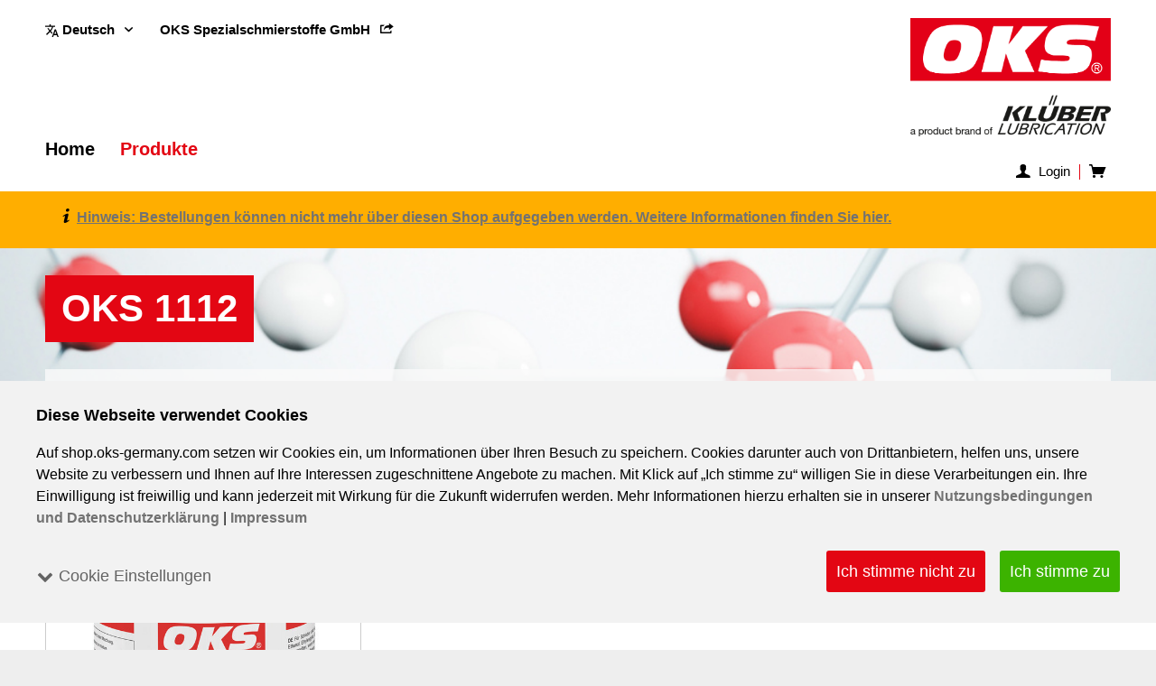

--- FILE ---
content_type: text/html; charset=UTF-8
request_url: https://shop.oks-germany.com/produkte/fette/silikon-fette/45/oks-1112
body_size: 15492
content:
<!DOCTYPE html>
<html class="no-js" lang="de" itemscope="itemscope" itemtype="http://schema.org/WebPage">
<head>
<meta charset="utf-8">
<meta name="author" content="" />
<meta name="robots" content="index,follow" />
<meta name="revisit-after" content="15 days" />
<meta name="keywords" content="OKS, 1112, Silikonfett, Schieber, Hähne." />
<meta name="description" content="OKS 1112 ist ein Silikonfett für Schieber und Hähne." />
<meta property="og:type" content="product" />
<meta property="og:site_name" content="OKS Spezialschmierstoffe GmbH – Online Shop" />
<meta property="og:url" content="https://shop.oks-germany.com/produkte/fette/silikon-fette/45/oks-1112" />
<meta property="og:title" content="OKS 1112" />
<meta property="og:description" content="OKS 1112 ist ein Silikonfett für Schieber und Hähne." />
<meta property="og:image" content="https://shop.oks-germany.com/media/image/3b/ca/d7/110649_webYgl2xIDyYdEj5.jpg" />
<meta property="product:brand" content="OKS Spezialschmierstoffe GmbH" />
<meta property="product:price" content="1013,61" />
<meta property="product:product_link" content="https://shop.oks-germany.com/produkte/fette/silikon-fette/45/oks-1112" />
<meta name="twitter:card" content="product" />
<meta name="twitter:site" content="OKS Spezialschmierstoffe GmbH – Online Shop" />
<meta name="twitter:title" content="OKS 1112" />
<meta name="twitter:description" content="OKS 1112 ist ein Silikonfett für Schieber und Hähne." />
<meta name="twitter:image" content="https://shop.oks-germany.com/media/image/3b/ca/d7/110649_webYgl2xIDyYdEj5.jpg" />
<meta itemprop="copyrightHolder" content="OKS Spezialschmierstoffe GmbH – Online Shop" />
<meta itemprop="copyrightYear" content="2014" />
<meta itemprop="isFamilyFriendly" content="True" />
<meta itemprop="image" content="https://shop.oks-germany.com/media/image/e3/86/d6/OKS-Logo_aproductbrandof-KL-1.png" />
<meta name="viewport" content="width=device-width, initial-scale=1.0, user-scalable=no">
<meta name="mobile-web-app-capable" content="yes">
<meta name="apple-mobile-web-app-title" content="OKS Spezialschmierstoffe GmbH – Online Shop">
<meta name="apple-mobile-web-app-capable" content="yes">
<meta name="apple-mobile-web-app-status-bar-style" content="default">
<link rel="apple-touch-icon-precomposed" href="https://shop.oks-germany.com/media/unknown/d9/0c/f4/favicon.ico">
<link rel="shortcut icon" href="https://shop.oks-germany.com/media/unknown/d9/0c/f4/favicon.ico">
<meta name="msapplication-navbutton-color" content="#e30613" />
<meta name="application-name" content="OKS Spezialschmierstoffe GmbH – Online Shop" />
<meta name="msapplication-starturl" content="https://shop.oks-germany.com/" />
<meta name="msapplication-window" content="width=1024;height=768" />
<meta name="msapplication-TileImage" content="https://shop.oks-germany.com/media/unknown/d9/0c/f4/favicon.ico">
<meta name="msapplication-TileColor" content="#e30613">
<meta name="theme-color" content="#e30613" />
<link rel="canonical" href="https://shop.oks-germany.com/produkte/fette/silikon-fette/45/oks-1112" />
<title itemprop="name">
OKS 1112 | Silikon-Fette | Fette | Produkte | OKS Spezialschmierstoffe GmbH – Online Shop</title>
<link href="/web/cache/1768289330_e98f99b3e9e18f5c1ff0016e85c1007a.css" media="all" rel="stylesheet" type="text/css" />
<style type="text/css">
@font-face {
font-family: "iconfont";
src: url("/themes/Frontend/OKS/frontend/_public/src/fonts/iconfont.eot?d7ce71d557cbdb050e72166b385e6c6d");
src: url("/themes/Frontend/OKS/frontend/_public/src/fonts/iconfont.eot?#iefix") format("embedded-opentype"),
url("/themes/Frontend/OKS/frontend/_public/src/fonts/iconfont.woff?d7ce71d557cbdb050e72166b385e6c6d") format("woff"),
url("/themes/Frontend/OKS/frontend/_public/src/fonts/iconfont.ttf?d7ce71d557cbdb050e72166b385e6c6d") format("truetype");
font-weight: normal;
font-style: normal;
}
@font-face {
font-family: 'Inter';
font-display: optional;
src: url("/themes/Frontend/OKS/frontend/_public/src/fonts/Inter.ttf") format("truetype");
}
</style>
<script type="text/javascript">
var MTIProjectId='8402a502-1e21-4f49-850c-2e9de133ad7b';
(function() {
var mtiTracking = document.createElement('script');
mtiTracking.type='text/javascript';
mtiTracking.async='true';
mtiTracking.src='/themes/Frontend/Klueber/frontend/_public/src/js/mtiFontTrackingCode.js';
(document.getElementsByTagName('head')[0]||document.getElementsByTagName('body')[0]).appendChild( mtiTracking );
})();
</script>
<script type="text/javascript" id="Cookiebot" src="https://consent.cookiebot.com/uc.js" data-culture="de" data-cbid="11cd5388-28c4-4875-bd59-684adf313257" async
data-minds-cookiebot
data-minds-cookiebot-path-legal-notice="/impressum" data-minds-cookiebot-path-data-privacy="/datenschutzerklaerung" data-minds-cookiebot-text-placeholder="" data-minds-cookiebot-text-switch-detail-inactive="Cookie Einstellungen" data-minds-cookiebot-text-switch-detail-active="Cookie Einstellungen" data-minds-cookiebot-text-accept-selection="Auswahl bestätigen und fortfahren" ></script>
</head>
<body class="is--ctl-detail is--act-index is--dwpec is--dwpt" >
<div id="languages" data-languages="de_DE,fr_FR,es_ES"></div>
<div class="page-wrap">
<noscript class="noscript-main">
<div class="alert is--warning">
<div class="alert--content">
Um OKS&#x20;Spezialschmierstoffe&#x20;GmbH&#x20;&#x2013;&#x20;Online&#x20;Shop in vollem Umfang nutzen zu k&ouml;nnen, empfehlen wir Ihnen Javascript in Ihrem Browser zu aktiveren. <i class="icon--warning"></i>
</div>
</div>
</noscript>
<header class="page-head">
<div class="head">
<div class="container">
<div class="row">
<div class="column">
<nav class="top-bar--navigation" role="menubar">

            <div class="top-bar--language navigation--entry">
            
                                    <form method="post" class="language--form">
                        
                            <div class="field--select">
                                                                    <div class="language--flag de_DE">Deutsch</div>
                                                                
    <svg id="language-icon" data-name="Language Icon" xmlns="http://www.w3.org/2000/svg" viewBox="0 0 32 29">
        <path d="M17.29,18.93l-1.16,3-4.49-4.49-7.29,7.22-2.04-2.04,7.42-7.29c-1.82-2-3.27-4.2-4.36-6.6h2.93c.95,1.82,2.07,3.43,3.34,4.83,2.09-2.31,3.63-4.9,4.63-7.76H0V2.86H10.21V0h2.86V2.86h10.21v2.93h-4.29c-.45,1.45-1.2,3.1-2.25,4.94s-2.09,3.35-3.13,4.53l-.07,.07,3.74,3.61Zm8.17-7.35l6.54,17.43h-2.93l-1.63-4.36h-6.88l-1.63,4.36h-2.93l6.54-17.43h2.93Zm-3.81,10.21h4.7l-2.38-6.33-2.31,6.33Z"/>
    </svg>

                                    <div class="select-field">
                                        <select name="__shop" class="language--select" data-auto-submit="true">
                                                                                            <option value="1" selected="selected">
                                                    Deutsch
                                                </option>
                                                                                            <option value="3" >
                                                    Français
                                                </option>
                                                                                            <option value="4" >
                                                    Español
                                                </option>
                                                                                    </select>
                                    </div>
                                
                                <input type="hidden" name="__redirect" value="1">
                                
                            </div>
                        
                    </form>
                            
        </div>
    



    

<div class="navigation--entry entry--website-link" role="menuitem">
<a href="https://www.oks-germany.com/" target="_blank" rel="nofollow">
OKS Spezialschmierstoffe GmbH
<i class="icon--export"></i>
</a>
</div>
</nav>
</div>
<div class="column">
<a class="logo--link" href="https://shop.oks-germany.com/" title="OKS Spezialschmierstoffe GmbH – Online Shop - zur Startseite wechseln">
<img src="https://shop.oks-germany.com/media/image/e3/86/d6/OKS-Logo_aproductbrandof-KL-1.png" alt="">
</a>
</div>
</div>
</div>
<div class="container">
<div class="row">
<div class="column">
<a class="offcanvas-trigger entry--link entry--trigger btn is--icon-left" href="#offcanvas--left" data-offcanvas="true" data-offCanvasSelector=".sidebar-main">
<i class="icon--menu"></i> Menü
</a>
<nav class="navigation-main">
<div class="container" data-menu-scroller="true" data-listSelector=".navigation--list.container" data-viewPortSelector=".navigation--list-wrapper">
<div class="navigation--list-wrapper">
<ul class="navigation--list container" role="menubar" itemscope="itemscope" itemtype="http://schema.org/SiteNavigationElement">
<li class="navigation--entry is--home" role="menuitem"><a class="navigation--link is--first" href="https://shop.oks-germany.com/" title="Home" itemprop="url"><span itemprop="name">Home</span></a></li><li class="navigation--entry is--active" role="menuitem"><a class="navigation--link is--active" href="https://shop.oks-germany.com/produkte/" title="Produkte" itemprop="url"><span itemprop="name">Produkte</span></a></li>            </ul>
</div>
</div>
</nav>
</div>
</div>
</div>
<div class="container">
<div class="toolbar">
<ul class="navigation--list" role="menubar">




    



            
        <li class="navigation--entry entry--account" role="menuitem">
            <a href="https://shop.oks-germany.com/login" class="btn is--icon-left entry--link account--link">
                <i class="icon--account"></i>
                <span class="account--display">Login</span>
            </a>
        </li>
    
    <li class="navigation--entry entry--cart" role="menuitem">
        <a class="btn is--icon-left cart--link" href="https://shop.oks-germany.com/checkout/cart" title="Warenkorb">
            <span class="cart--display">
                                    Warenkorb
                            </span>
            <span class="badge is--primary is--minimal cart--quantity is--hidden">0</span>
            <i class="icon--basket"></i>
        </a>
        <div class="ajax-loader">&nbsp;</div>
    </li>



</ul>
</div>
</div>
</div>
<div class="head-spacer"></div>
</header>
<div class="container--ajax-cart" data-collapse-cart="true" data-displayMode="offcanvas"></div>
<div class="account--dropdown-navigation has-offcanvas">
<div class="account--menu is--rounded is--personalized">
<div class="navigation--smartphone">
<ul class="navigation--list ">
<li class="navigation--entry entry--close-off-canvas">
<a href="#close-categories-menu" class="navigation--link">
<i class="icon--cross"></i>
</a>
</li>
</ul>
</div>
<div class="sidebar--categories-wrapper">
<h2 class="categories--headline navigation--headline">
Hallo
</h2>
<div class="account--menu-container">
<ul class="sidebar--navigation navigation--list is--level0 show--active-items">
<li class="navigation--entry">
<a href="https://shop.oks-germany.com/account" title="Übersicht" class="navigation--link">
Übersicht
<i class="icon--arrow-right"></i>
</a>
</li>
<li class="navigation--entry">
<a href="https://shop.oks-germany.com/account/profile" title="Persönliche Daten" class="navigation--link">
Persönliche Daten
<i class="icon--arrow-right"></i>
</a>
</li>
<li class="navigation--entry">
<a href="https://shop.oks-germany.com/address" title="Adressen" class="navigation--link">
Adressen
<i class="icon--arrow-right"></i>
</a>
</li>
<li class="navigation--entry">
<a href="https://shop.oks-germany.com/account/orders" title="Bestellungen" class="navigation--link">
Bestellungen
<i class="icon--arrow-right"></i>
</a>
</li>
<li class="navigation--entry">
<a href="https://shop.oks-germany.com/note" title="Merkzettel" class="navigation--link">
Merkzettel
<i class="icon--arrow-right"></i>
</a>
</li>
</ul>
</div>
</div>
</div>
</div>
<div class="page-search">
<div style="background-color: #ffae00;">
<div class="container">
<p style="font-weight: bold;padding:15px 15px 0 15px;">  <i class="icon--info"></i>
<a style="text-decoration: underline;" href="https://www.oks-germany.com/de/aktuelles/news/wichtige-information-oks-webshop-wird-abgeschaltet/" rel="nofollow">Hinweis: Bestellungen können nicht mehr über diesen Shop aufgegeben werden. Weitere Informationen finden Sie hier.</a>
</p>
</div>
</div>
<div class="container super-title-container">
<h1 class="super-title">
OKS 1112
</h1>
</div>
<div class="container entry--search" role="menuitem" data-search="true" aria-haspopup="true">
<form action="/search" method="get" class="main-search--form">
<input type="search" name="sSearch" class="main-search--field" autocomplete="off" autocapitalize="off" placeholder="Suchbegriff eingeben"/>
<button type="submit" class="main-search--button">
<i class="icon--arrow-right"></i>
<span class="main-search--text">Suchen</span>
</button>
<div class="form--ajax-loader">&nbsp;</div>
</form>
<div class="main-search--results"></div>
</div>
<div class="background" data-interchange="[/themes/Frontend/OKS/frontend/_public/src/img/page-search-bg_phone.jpg, phoneViewportWidth],
[/themes/Frontend/OKS/frontend/_public/src/img/page-search-bg_phoneLandscape.jpg, phoneLandscapeViewportWidth],
[/themes/Frontend/OKS/frontend/_public/src/img/page-search-bg_tablet.jpg, tabletViewportWidth],
[/themes/Frontend/OKS/frontend/_public/src/img/page-search-bg_tabletLandscape.jpg, tabletLandscapeViewportWidth],
[/themes/Frontend/OKS/frontend/_public/src/img/page-search-bg_desktop.jpg, desktopViewportWidth]" ></div>
</div>
<section class="content-main container block-group">
<div class="content-main--inner">
<aside class="sidebar-main off-canvas">
<div class="navigation--smartphone">
<ul class="navigation--list ">
<li class="navigation--entry entry--close-off-canvas">
<a href="#close-categories-menu" title="Menü schließen" class="navigation--link">
<i class="icon--cross"></i>
</a>
</li>
</ul>
<div class="mobile--switches">

            <div class="top-bar--language navigation--entry">
            
                                    <form method="post" class="language--form">
                        
                            <div class="field--select">
                                                                    <div class="language--flag de_DE">Deutsch</div>
                                                                
    <svg id="language-icon" data-name="Language Icon" xmlns="http://www.w3.org/2000/svg" viewBox="0 0 32 29">
        <path d="M17.29,18.93l-1.16,3-4.49-4.49-7.29,7.22-2.04-2.04,7.42-7.29c-1.82-2-3.27-4.2-4.36-6.6h2.93c.95,1.82,2.07,3.43,3.34,4.83,2.09-2.31,3.63-4.9,4.63-7.76H0V2.86H10.21V0h2.86V2.86h10.21v2.93h-4.29c-.45,1.45-1.2,3.1-2.25,4.94s-2.09,3.35-3.13,4.53l-.07,.07,3.74,3.61Zm8.17-7.35l6.54,17.43h-2.93l-1.63-4.36h-6.88l-1.63,4.36h-2.93l6.54-17.43h2.93Zm-3.81,10.21h4.7l-2.38-6.33-2.31,6.33Z"/>
    </svg>

                                    <div class="select-field">
                                        <select name="__shop" class="language--select" data-auto-submit="true">
                                                                                            <option value="1" selected="selected">
                                                    Deutsch
                                                </option>
                                                                                            <option value="3" >
                                                    Français
                                                </option>
                                                                                            <option value="4" >
                                                    Español
                                                </option>
                                                                                    </select>
                                    </div>
                                
                                <input type="hidden" name="__redirect" value="1">
                                
                            </div>
                        
                    </form>
                            
        </div>
    



    

</div>
<div class="navigation--entry entry--website-link" role="menuitem">
<a href="https://www.oks-germany.com/" target="_blank" rel="nofollow">
OKS Spezialschmierstoffe GmbH
<i class="icon--export"></i>
</a>
</div>
</div>
<div class="sidebar--categories-wrapper" data-subcategory-nav="true" data-mainCategoryId="3" data-categoryId="490" data-fetchUrl="/widgets/listing/getCategory/categoryId/490">
<div class="categories--headline navigation--headline">
Kategorien
</div>
<div class="sidebar--categories-navigation">
<ul class="sidebar--navigation categories--navigation navigation--list is--drop-down is--level0 is--rounded" role="menu">
<li class="navigation--entry is--active has--sub-categories has--sub-children" role="menuitem">
<a class="navigation--link is--active has--sub-categories link--go-forward" href="https://shop.oks-germany.com/produkte/" data-categoryId="473" data-fetchUrl="/widgets/listing/getCategory/categoryId/473" title="Produkte">
Produkte&nbsp;<i class="icon--arrow-right"></i>
</a>
<ul class="sidebar--navigation categories--navigation navigation--list is--level1 is--rounded" role="menu">
<li class="navigation--entry" role="menuitem">
<a class="navigation--link" href="https://shop.oks-germany.com/produkte/korrosionsschutz/" data-categoryId="475" data-fetchUrl="/widgets/listing/getCategory/categoryId/475" title="Korrosionsschutz">
Korrosionsschutz&nbsp;<i class="icon--arrow-right"></i>
</a>
</li>
<li class="navigation--entry" role="menuitem">
<a class="navigation--link" href="https://shop.oks-germany.com/produkte/reiniger/" data-categoryId="477" data-fetchUrl="/widgets/listing/getCategory/categoryId/477" title="Reiniger">
Reiniger&nbsp;<i class="icon--arrow-right"></i>
</a>
</li>
<li class="navigation--entry has--sub-children" role="menuitem">
<a class="navigation--link link--go-forward" href="https://shop.oks-germany.com/produkte/wartungsprodukte/" data-categoryId="478" data-fetchUrl="/widgets/listing/getCategory/categoryId/478" title="Wartungsprodukte">
Wartungsprodukte&nbsp;<i class="icon--arrow-right"></i>
</a>
</li>
<li class="navigation--entry has--sub-children" role="menuitem">
<a class="navigation--link link--go-forward" href="https://shop.oks-germany.com/produkte/pasten/" data-categoryId="481" data-fetchUrl="/widgets/listing/getCategory/categoryId/481" title="Pasten">
Pasten&nbsp;<i class="icon--arrow-right"></i>
</a>
</li>
<li class="navigation--entry is--active has--sub-categories has--sub-children" role="menuitem">
<a class="navigation--link is--active has--sub-categories link--go-forward" href="https://shop.oks-germany.com/produkte/fette/" data-categoryId="487" data-fetchUrl="/widgets/listing/getCategory/categoryId/487" title="Fette">
Fette&nbsp;<i class="icon--arrow-right"></i>
</a>
<ul class="sidebar--navigation categories--navigation navigation--list is--level2 navigation--level-high is--rounded" role="menu">
<li class="navigation--entry" role="menuitem">
<a class="navigation--link" href="https://shop.oks-germany.com/produkte/fette/feststofffreie-fette/" data-categoryId="488" data-fetchUrl="/widgets/listing/getCategory/categoryId/488" title="Feststofffreie Fette">
Feststofffreie Fette&nbsp;<i class="icon--arrow-right"></i>
</a>
</li>
<li class="navigation--entry" role="menuitem">
<a class="navigation--link" href="https://shop.oks-germany.com/produkte/fette/mos2-fette/" data-categoryId="489" data-fetchUrl="/widgets/listing/getCategory/categoryId/489" title="MoS2-Fette">
MoS2-Fette&nbsp;<i class="icon--arrow-right"></i>
</a>
</li>
<li class="navigation--entry is--active" role="menuitem">
<a class="navigation--link is--active" href="https://shop.oks-germany.com/produkte/fette/silikon-fette/" data-categoryId="490" data-fetchUrl="/widgets/listing/getCategory/categoryId/490" title="Silikon-Fette">
Silikon-Fette&nbsp;<i class="icon--arrow-right"></i>
</a>
</li>
<li class="navigation--entry" role="menuitem">
<a class="navigation--link" href="https://shop.oks-germany.com/produkte/fette/sonstige-fette/" data-categoryId="491" data-fetchUrl="/widgets/listing/getCategory/categoryId/491" title="Sonstige Fette">
Sonstige Fette&nbsp;<i class="icon--arrow-right"></i>
</a>
</li>
<li class="navigation--entry" role="menuitem">
<a class="navigation--link" href="https://shop.oks-germany.com/produkte/fette/weisse-fette/" data-categoryId="492" data-fetchUrl="/widgets/listing/getCategory/categoryId/492" title="Weiße Fette">
Weiße Fette&nbsp;<i class="icon--arrow-right"></i>
</a>
</li>
</ul>
</li>
<li class="navigation--entry has--sub-children" role="menuitem">
<a class="navigation--link link--go-forward" href="https://shop.oks-germany.com/produkte/trockenschmierstoffe/" data-categoryId="493" data-fetchUrl="/widgets/listing/getCategory/categoryId/493" title="Trockenschmierstoffe">
Trockenschmierstoffe&nbsp;<i class="icon--arrow-right"></i>
</a>
</li>
<li class="navigation--entry has--sub-children" role="menuitem">
<a class="navigation--link link--go-forward" href="https://shop.oks-germany.com/produkte/oele/" data-categoryId="501" data-fetchUrl="/widgets/listing/getCategory/categoryId/501" title="Öle">
Öle&nbsp;<i class="icon--arrow-right"></i>
</a>
</li>
<li class="navigation--entry" role="menuitem">
<a class="navigation--link" href="https://shop.oks-germany.com/produkte/toolboks/" data-categoryId="508" data-fetchUrl="/widgets/listing/getCategory/categoryId/508" title="toolbOKS">
toolbOKS&nbsp;<i class="icon--arrow-right"></i>
</a>
</li>
</ul>
</li>
</ul>
</div>
<div class="shop-sites--container is--rounded">
<div class="shop-sites--headline navigation--headline">
Informationen
</div>
<ul class="shop-sites--navigation sidebar--navigation navigation--list is--drop-down is--level0" role="menu">
<li class="navigation--entry" role="menuitem">
<a class="navigation--link" href="https://shop.oks-germany.com/nutzungsbedingungen" title="Nutzungsbedingungen" data-categoryId="48" data-fetchUrl="/widgets/listing/getCustomPage/pageId/48" >
Nutzungsbedingungen&nbsp;<i class="icon--arrow-right"></i>
</a>
</li>
<li class="navigation--entry" role="menuitem">
<a class="navigation--link" href="https://shop.oks-germany.com/custom/index/sCustom/4" title="AGB" data-categoryId="4" data-fetchUrl="/widgets/listing/getCustomPage/pageId/4" >
AGB&nbsp;<i class="icon--arrow-right"></i>
</a>
</li>
<li class="navigation--entry" role="menuitem">
<a class="navigation--link" href="https://shop.oks-germany.com/datenschutzerklaerung" title="Datenschutzerklärung" data-categoryId="7" data-fetchUrl="/widgets/listing/getCustomPage/pageId/7" target="">
Datenschutzerklärung&nbsp;<i class="icon--arrow-right"></i>
</a>
</li>
<li class="navigation--entry" role="menuitem">
<a class="navigation--link" href="https://shop.oks-germany.com/impressum" title="Impressum" data-categoryId="3" data-fetchUrl="/widgets/listing/getCustomPage/pageId/3" >
Impressum&nbsp;<i class="icon--arrow-right"></i>
</a>
</li>
</ul>
</div>
</div>
</aside>
<div class="content--wrapper">
<nav class="product--navigation">
<a href="#" class="navigation--link link--prev">
<div class="link--prev-button">
<span class="link--prev-inner">Zurück</span>
</div>
<div class="image--wrapper">
<div class="image--container"></div>
</div>
</a>
<a href="#" class="navigation--link link--next">
<div class="link--next-button">
<span class="link--next-inner">Vor</span>
</div>
<div class="image--wrapper">
<div class="image--container"></div>
</div>
</a>
</nav>
<div class="content product--details" itemscope itemtype="http://schema.org/Product" data-product-navigation="/widgets/listing/productNavigation" data-category-id="490" data-main-ordernumber="1106490422" data-ajax-wishlist="true" data-compare-ajax="true" data-ajax-variants-container="true">
<div class="product--detail-upper block-group">
<div class="product--image-container image-slider product--image-zoom" data-image-slider="true" data-image-gallery="true" data-maxZoom="0" data-thumbnails=".image--thumbnails" >
<div class="image-slider--container no--thumbnails">
<div class="image-slider--slide">
<div class="image--box image-slider--item">
<span class="image--element" data-img-large="https://shop.oks-germany.com/media/image/c4/8e/03/110649_webYgl2xIDyYdEj5_500x500.jpg" data-img-small="https://shop.oks-germany.com/media/image/ba/c4/a2/110649_webYgl2xIDyYdEj5_400x400.jpg" data-img-original="https://shop.oks-germany.com/media/image/3b/ca/d7/110649_webYgl2xIDyYdEj5.jpg" data-alt="110649_web.jpg">
<span class="image--media">
<img srcset="https://shop.oks-germany.com/media/image/7e/8d/5e/110649_webYgl2xIDyYdEj5_600x600.jpg, https://shop.oks-germany.com/media/image/1a/85/c0/110649_webYgl2xIDyYdEj5_600x600@2x.jpg 2x" alt="110649_web.jpg" itemprop="image" />
</span>
</span>
</div>
</div>
</div>
</div>
<div class="product--buybox block">
<nav class="content--breadcrumb block">
<ul class="breadcrumb--list" role="menu" itemscope itemtype="http://schema.org/BreadcrumbList">
<li class="breadcrumb--entry" itemprop="itemListElement" itemscope itemtype="http://schema.org/ListItem">
<a class="breadcrumb--link" href="https://shop.oks-germany.com/produkte/" title="Produkte" itemprop="item">
<link itemprop="url" href="https://shop.oks-germany.com/produkte/" />
<span class="breadcrumb--title" itemprop="name">Produkte</span>
<i class="icon--arrow-right"></i>
</a>
<meta itemprop="position" content="0" />
</li>
<li class="breadcrumb--entry" itemprop="itemListElement" itemscope itemtype="http://schema.org/ListItem">
<a class="breadcrumb--link" href="https://shop.oks-germany.com/produkte/fette/" title="Fette" itemprop="item">
<link itemprop="url" href="https://shop.oks-germany.com/produkte/fette/" />
<span class="breadcrumb--title" itemprop="name">Fette</span>
<i class="icon--arrow-right"></i>
</a>
<meta itemprop="position" content="1" />
</li>
<li class="breadcrumb--entry is--active" itemprop="itemListElement" itemscope itemtype="http://schema.org/ListItem">
<a class="breadcrumb--link" href="https://shop.oks-germany.com/produkte/fette/silikon-fette/" title="Silikon-Fette" itemprop="item">
<link itemprop="url" href="https://shop.oks-germany.com/produkte/fette/silikon-fette/" />
<span class="breadcrumb--title" itemprop="name">Silikon-Fette</span>
<i class="icon--arrow-right"></i>
</a>
<meta itemprop="position" content="2" />
</li>
</ul>
</nav>
<h1 class="product--title" itemprop="name">
Silikonfett für Vakuum-Hähne
</h1>
<meta itemprop="brand" content="OKS Spezialschmierstoffe GmbH"/>
<div class="product--description" itemprop="description">
OKS 1112 ist ein Silikonfett für Schieber und Hähne.
<div class="benefits-applications">
<div class="applications">
<h2>Einsatzgebiete</h2>
<ul><li>Schmierung von Absperrschiebern- und hähnen sowie Schliffverbindungen industrieller Vakuumanlagen und -laborgeräte, wenn die Konsistenz anderer OKS Silikonfett nicht ausreichend ist</li></ul>
</div>
<div class="benefitz">
<h2>Vorteile und Nutzen</h2>
<ul><li>Kein Verkohlen, kein Schmelzen, kleiner Dampfdruck bis +200°C</li><li>Nahezu gleichbleibende Konsistenz zwischen -30 und +200°C</li><li>keine korrosierende Wirkung auf Metalle</li><li>keine weichmachende Eigenschaften gegenüber Gummi und Kunststoffen</li><li>Gute Lösemittelbeständigkeit und hervorragende Beständigkeit gegenüber zahlreichen chemischen Agenzien</li><li>Beständig gegen Kalt- und Heißwasser, Aceton, Ethanol, Ethylenglykol, Glycerin und Methanol, die meisten verdünnten Basen und Säuren sowie Mineral- und Pflanzenöle sowie zahlreiche organische Verbindungen und fast alle gebräuchlichen Gase</li></ul>
</div>
</div>
</div>
</div>
</div>
<div class="product-downloads">
<div class="downloads-bar">
<a href="https://shop.oks-germany.com/RestrictedDownloads/index/file/L21lZGlhL3BkZi9iMS8yZS9lZC9QSV9PS1NfMTExMl8xMTA2NDlfREU4S2RNa3dZWWp4OURmLnBkZg%3D%3D" class="download-link" target="_blank">
Produktinformation
<span>Deutsch</span>
</a>
<a href="https://shop.oks-germany.com/RestrictedDownloads/index/file/[base64]%3D" class="downloads-link" target="_blank">
Sicherheitsdatenblatt
<span>Deutsch</span>
</a>
<a href="#" class="downloads-toggle" id="detail-downloads" data-collapsetarget="#downloads">Weitere Sprachen</a>
</div>
<ul class="downloads-items" id="downloads">
<li>
<span>Produktinformation</span>
<ul>
<li><a href="https://shop.oks-germany.com/RestrictedDownloads/index/file/L21lZGlhL3BkZi80Mi85OC8yNC9QSV9PS1NfMTExMl8xMTA2NDlfRU53UDZENUhtS1FCbmlXLnBkZg%3D%3D" target="_blank">Englisch</a></li>
</ul>
</li>
<li>
<span>Sicherheitsdatenblatt</span>
<ul>
<li><a href="https://shop.oks-germany.com/RestrictedDownloads/index/file/[base64]%3D" target="_blank">Englisch</a></li>
</ul>
</li>
</ul>
</div>
<div class="em-variants-table-wrapper product--table" xmlns="http://www.w3.org/1999/html">
<div class="em-variants-table-wrapper-inner">
<div class="table--tr block-group row--product" id="variant-1106490441">
<div class="column--product">
<div class="panel--td column--image">
<img srcset="https://shop.oks-germany.com/media/image/88/53/9c/1106490441_web_400x400.jpg, https://shop.oks-germany.com/media/image/77/c6/4f/1106490441_web_400x400@2x.jpg 2x" alt="OKS 1112 - OKS 1112 [500g]" title="OKS 1112 - OKS 1112 [500g]"/>
</div>
<div class="panel--td table--content" id="variant-content-1106490441">
<p class="article--name">OKS 1112</p>
<p class="content--title">
OKS 1112 [500g]
</p>
<p>
Materialnummer: 1106490441
<br>
Verkaufseinheit: 1 Stück
</p>
<div id="em-variants-infos-1106490441" class="em-variants-infos">
<div class="em-variants-infos-container em-variants-price-table-wrapper">
<table class="em-variants-price-table" id="price-table-1106490441">
<tr>
<td>
<strong>ab 1</strong>
</td>
<td>
<strong>115,24&nbsp;&euro;</strong> <small>/ Stück</small>
</td>
</tr>
</table>
<div class="form--ajax-loader">&nbsp;</div>
</div>
<div class="em-variants-infos-container em-variants-quantity-actions-wrapper">
<div class="panel--td em-variants-quantity">
<form>
<div class="select-field">
<select class="quantity">
<option value="1">1</option>
<option value="2">2</option>
<option value="3">3</option>
<option value="4">4</option>
<option value="5">5</option>
<option value="6">6</option>
<option value="7">7</option>
<option value="8">8</option>
<option value="9">9</option>
<option value="10">10</option>
<option value="11">11</option>
<option value="12">12</option>
<option value="13">13</option>
<option value="14">14</option>
<option value="15">15</option>
<option value="16">16</option>
<option value="17">17</option>
<option value="18">18</option>
<option value="19">19</option>
<option value="20">20</option>
<option value="21">21</option>
<option value="22">22</option>
<option value="23">23</option>
<option value="24">24</option>
<option value="25">25</option>
<option value="26">26</option>
<option value="27">27</option>
<option value="28">28</option>
<option value="29">29</option>
<option value="30">30</option>
<option value="31">31</option>
<option value="32">32</option>
<option value="33">33</option>
<option value="34">34</option>
<option value="35">35</option>
<option value="36">36</option>
<option value="37">37</option>
<option value="38">38</option>
<option value="39">39</option>
<option value="40">40</option>
<option value="41">41</option>
<option value="42">42</option>
<option value="43">43</option>
<option value="44">44</option>
<option value="45">45</option>
<option value="46">46</option>
<option value="47">47</option>
<option value="48">48</option>
<option value="49">49</option>
<option value="50">50</option>
<option value="51">51</option>
<option value="52">52</option>
<option value="53">53</option>
<option value="54">54</option>
<option value="55">55</option>
<option value="56">56</option>
<option value="57">57</option>
<option value="58">58</option>
<option value="59">59</option>
<option value="60">60</option>
<option value="61">61</option>
<option value="62">62</option>
<option value="63">63</option>
<option value="64">64</option>
<option value="65">65</option>
<option value="66">66</option>
<option value="67">67</option>
<option value="68">68</option>
<option value="69">69</option>
<option value="70">70</option>
<option value="71">71</option>
<option value="72">72</option>
<option value="73">73</option>
<option value="74">74</option>
<option value="75">75</option>
<option value="76">76</option>
<option value="77">77</option>
<option value="78">78</option>
<option value="79">79</option>
<option value="80">80</option>
<option value="81">81</option>
<option value="82">82</option>
<option value="83">83</option>
<option value="84">84</option>
<option value="85">85</option>
<option value="86">86</option>
<option value="87">87</option>
<option value="88">88</option>
<option value="89">89</option>
<option value="90">90</option>
<option value="91">91</option>
<option value="92">92</option>
<option value="93">93</option>
<option value="94">94</option>
<option value="95">95</option>
<option value="96">96</option>
<option value="97">97</option>
<option value="98">98</option>
<option value="99">99</option>
<option value="100">100</option>
</select>
</div>
</form>
</div>
<div class="panel--td em-variants-actions">
<div class="product--delivery">
<link itemprop="availability" href="http://schema.org/InStock" />
<p class="delivery--information">
<span class="delivery--text delivery--text-available">
Sofort Lieferbar (2 Tage)
</span>
</p>
</div>
<button data-add-article-from-table="true" data-addArticleUrl="https://shop.oks-germany.com/checkout/ajaxAddArticleCart/sAdd/1106490441" data-showModal="false" class="block btn is--primary is--center is--large add-to-basket" name="In den Warenkorb" >
<i class="icon--basket"></i>
In den Warenkorb
</button>
</div>
</div>
</div>
</div>
</div>
</div>
<div class="table--tr block-group row--product" id="variant-1106490422">
<div class="column--product">
<div class="panel--td column--image">
<img srcset="https://shop.oks-germany.com/media/image/12/bd/7b/1106490422_webYYVvTuCTWWQxT_400x400.jpg, https://shop.oks-germany.com/media/image/75/cf/c5/1106490422_webYYVvTuCTWWQxT_400x400@2x.jpg 2x" alt="OKS 1112 - OKS 1112 [5kg]" title="OKS 1112 - OKS 1112 [5kg]"/>
</div>
<div class="panel--td table--content" id="variant-content-1106490422">
<p class="article--name">OKS 1112</p>
<p class="content--title">
OKS 1112 [5kg]
</p>
<p>
Materialnummer: 1106490422
<br>
Verkaufseinheit: 1 Stück
</p>
<div id="em-variants-infos-1106490422" class="em-variants-infos">
<div class="em-variants-infos-container em-variants-price-table-wrapper">
<table class="em-variants-price-table" id="price-table-1106490422">
<tr>
<td>
<strong>ab 1</strong>
</td>
<td>
<strong>1.013,61&nbsp;&euro;</strong> <small>/ Stück</small>
</td>
</tr>
</table>
<div class="form--ajax-loader">&nbsp;</div>
</div>
<div class="em-variants-infos-container em-variants-quantity-actions-wrapper">
<div class="panel--td em-variants-quantity">
<form>
<div class="select-field">
<select class="quantity">
<option value="1">1</option>
<option value="2">2</option>
<option value="3">3</option>
<option value="4">4</option>
<option value="5">5</option>
<option value="6">6</option>
<option value="7">7</option>
<option value="8">8</option>
<option value="9">9</option>
<option value="10">10</option>
<option value="11">11</option>
<option value="12">12</option>
<option value="13">13</option>
<option value="14">14</option>
<option value="15">15</option>
<option value="16">16</option>
<option value="17">17</option>
<option value="18">18</option>
<option value="19">19</option>
<option value="20">20</option>
<option value="21">21</option>
<option value="22">22</option>
<option value="23">23</option>
<option value="24">24</option>
<option value="25">25</option>
<option value="26">26</option>
<option value="27">27</option>
<option value="28">28</option>
<option value="29">29</option>
<option value="30">30</option>
<option value="31">31</option>
<option value="32">32</option>
<option value="33">33</option>
<option value="34">34</option>
<option value="35">35</option>
<option value="36">36</option>
<option value="37">37</option>
<option value="38">38</option>
<option value="39">39</option>
<option value="40">40</option>
<option value="41">41</option>
<option value="42">42</option>
<option value="43">43</option>
<option value="44">44</option>
<option value="45">45</option>
<option value="46">46</option>
<option value="47">47</option>
<option value="48">48</option>
<option value="49">49</option>
<option value="50">50</option>
<option value="51">51</option>
<option value="52">52</option>
<option value="53">53</option>
<option value="54">54</option>
<option value="55">55</option>
<option value="56">56</option>
<option value="57">57</option>
<option value="58">58</option>
<option value="59">59</option>
<option value="60">60</option>
<option value="61">61</option>
<option value="62">62</option>
<option value="63">63</option>
<option value="64">64</option>
<option value="65">65</option>
<option value="66">66</option>
<option value="67">67</option>
<option value="68">68</option>
<option value="69">69</option>
<option value="70">70</option>
<option value="71">71</option>
<option value="72">72</option>
<option value="73">73</option>
<option value="74">74</option>
<option value="75">75</option>
<option value="76">76</option>
<option value="77">77</option>
<option value="78">78</option>
<option value="79">79</option>
<option value="80">80</option>
<option value="81">81</option>
<option value="82">82</option>
<option value="83">83</option>
<option value="84">84</option>
<option value="85">85</option>
<option value="86">86</option>
<option value="87">87</option>
<option value="88">88</option>
<option value="89">89</option>
<option value="90">90</option>
<option value="91">91</option>
<option value="92">92</option>
<option value="93">93</option>
<option value="94">94</option>
<option value="95">95</option>
<option value="96">96</option>
<option value="97">97</option>
<option value="98">98</option>
<option value="99">99</option>
<option value="100">100</option>
</select>
</div>
</form>
</div>
<div class="panel--td em-variants-actions">
<div class="product--delivery">
<link itemprop="availability" href="http://schema.org/LimitedAvailability" />
<p class="delivery--information">
<span class="delivery--text delivery--text-not-available">
Lieferdatum bei Auftragserteilung
</span>
</p>
</div>
<button data-add-article-from-table="true" data-addArticleUrl="https://shop.oks-germany.com/checkout/ajaxAddArticleCart/sAdd/1106490422" data-showModal="false" class="block btn is--primary is--center is--large add-to-basket" name="In den Warenkorb" >
<i class="icon--basket"></i>
In den Warenkorb
</button>
</div>
</div>
</div>
</div>
</div>
</div>
</div>
</div>
<div class="tab-menu--cross-selling">
<div class="tab--navigation">
<h3 class="customers-also-viewed-title">Kunden haben sich ebenfalls angesehen</h3>
</div>
<div class="tab--container-list">
<div class="tab--container" data-tab-id="alsoviewed">
<div class="tab--header">
<a href="#" class="tab--title" title="Kunden haben sich ebenfalls angesehen">Kunden haben sich ebenfalls angesehen</a>
</div>
<div class="tab--content content--also-viewed">            
    <div class="viewed--content">
        
                                                                                                                        



    <div class="product-slider "
                                                                                                                                                                                                                                                   data-initOnEvent="onShowContent-alsoviewed"         data-product-slider="true">

        
            <div class="product-slider--container">
                                    


    <div class="product-slider--item">
                
            
        
            

    <div class="product--box box--slider"
         data-page-index=""
         data-ordernumber="1106450215"
          data-category-id="490">

        
            <div class="box--content is--rounded">

                
                
                    


<div class="product--badges">
    </div>







                

                
                    <div class="product--info">

                        
                        
                            <a href="https://shop.oks-germany.com/produkte/fette/silikon-fette/44/oks-1110"
   title="OKS 1110"
   class="product--image">
    
        <span class="image--element">
            
                <span class="image--media">

                    
                                            
                            <img srcset="https://shop.oks-germany.com/media/image/70/04/19/110645_webTUN1D6b48NrgA_400x400.jpg, https://shop.oks-germany.com/media/image/95/ef/32/110645_webTUN1D6b48NrgA_400x400@2x.jpg 2x"
                                 alt="OKS 1110"
                                 title="OKS 1110" />
                        
                                    </span>
            
        </span>
    
</a>
                        

                        
                        

                        
                        
    
                
    <a href="https://shop.oks-germany.com/produkte/fette/silikon-fette/44/oks-1110"
       class="product--title"
       title="Multi-Silikonfett">
        <span class="variant">Multi-Silikonfett</span>
                    <span class="name">OKS 1110</span>
            </a>


                        
                        

                        

                        

                        
                        
                    </div>
                
            </div>
        
    </div>


    
    </div>
                    


    <div class="product-slider--item">
                
            
        
            

    <div class="product--box box--slider"
         data-page-index=""
         data-ordernumber="1197370407"
          data-category-id="490">

        
            <div class="box--content is--rounded">

                
                
                    


<div class="product--badges">
    </div>







                

                
                    <div class="product--info">

                        
                        
                            <a href="https://shop.oks-germany.com/produkte/pasten/weisse-pasten/170/oks-255"
   title="OKS 255"
   class="product--image">
    
        <span class="image--element">
            
                <span class="image--media">

                    
                                            
                            <img srcset="https://shop.oks-germany.com/media/image/5b/47/30/119737_webojOfCHPhFKnRe_400x400.jpg, https://shop.oks-germany.com/media/image/50/57/ae/119737_webojOfCHPhFKnRe_400x400@2x.jpg 2x"
                                 alt="OKS 255"
                                 title="OKS 255" />
                        
                                    </span>
            
        </span>
    
</a>
                        

                        
                        

                        
                        
    
                
    <a href="https://shop.oks-germany.com/produkte/pasten/weisse-pasten/170/oks-255"
       class="product--title"
       title="Keramikpaste">
        <span class="variant">Keramikpaste</span>
                    <span class="name">OKS 255</span>
            </a>


                        
                        

                        

                        

                        
                        
                    </div>
                
            </div>
        
    </div>


    
    </div>
                    


    <div class="product-slider--item">
                
            
        
            

    <div class="product--box box--slider"
         data-page-index=""
         data-ordernumber="1123680422"
          data-category-id="490">

        
            <div class="box--content is--rounded">

                
                
                    


<div class="product--badges">
    </div>







                

                
                    <div class="product--info">

                        
                        
                            <a href="https://shop.oks-germany.com/produkte/fette/silikon-fette/118/oks-1144"
   title="OKS 1144"
   class="product--image">
    
        <span class="image--element">
            
                <span class="image--media">

                    
                                            
                            <img srcset="https://shop.oks-germany.com/media/image/46/27/4c/112368_web_400x400.jpg, https://shop.oks-germany.com/media/image/e5/64/f4/112368_web_400x400@2x.jpg 2x"
                                 alt="OKS 1144"
                                 title="OKS 1144" />
                        
                                    </span>
            
        </span>
    
</a>
                        

                        
                        

                        
                        
    
                
    <a href="https://shop.oks-germany.com/produkte/fette/silikon-fette/118/oks-1144"
       class="product--title"
       title="Universal-Silikonfett">
        <span class="variant">Universal-Silikonfett</span>
                    <span class="name">OKS 1144</span>
            </a>


                        
                        

                        

                        

                        
                        
                    </div>
                
            </div>
        
    </div>


    
    </div>
                    


    <div class="product-slider--item">
                
            
        
            

    <div class="product--box box--slider"
         data-page-index=""
         data-ordernumber="1106500407"
          data-category-id="490">

        
            <div class="box--content is--rounded">

                
                
                    


<div class="product--badges">
    </div>







                

                
                    <div class="product--info">

                        
                        
                            <a href="https://shop.oks-germany.com/produkte/fette/silikon-fette/46/oks-1140"
   title="OKS 1140"
   class="product--image">
    
        <span class="image--element">
            
                <span class="image--media">

                    
                                            
                            <img srcset="https://shop.oks-germany.com/media/image/09/4c/02/110650_web_400x400.jpg, https://shop.oks-germany.com/media/image/92/37/2f/110650_web_400x400@2x.jpg 2x"
                                 alt="OKS 1140"
                                 title="OKS 1140" />
                        
                                    </span>
            
        </span>
    
</a>
                        

                        
                        

                        
                        
    
                
    <a href="https://shop.oks-germany.com/produkte/fette/silikon-fette/46/oks-1140"
       class="product--title"
       title="Höchsttemperatur-Silikonfett">
        <span class="variant">Höchsttemperatur-Silikonfett</span>
                    <span class="name">OKS 1140</span>
            </a>


                        
                        

                        

                        

                        
                        
                    </div>
                
            </div>
        
    </div>


    
    </div>
                    


    <div class="product-slider--item">
                
            
        
            

    <div class="product--box box--slider"
         data-page-index=""
         data-ordernumber="1160260407"
          data-category-id="490">

        
            <div class="box--content is--rounded">

                
                
                    


<div class="product--badges">
    </div>







                

                
                    <div class="product--info">

                        
                        
                            <a href="https://shop.oks-germany.com/produkte/fette/silikon-fette/165/oks-1149"
   title="OKS 1149"
   class="product--image">
    
        <span class="image--element">
            
                <span class="image--media">

                    
                                            
                            <img srcset="https://shop.oks-germany.com/media/image/17/9c/b2/116026_web_400x400.jpg, https://shop.oks-germany.com/media/image/02/98/a1/116026_web_400x400@2x.jpg 2x"
                                 alt="OKS 1149"
                                 title="OKS 1149" />
                        
                                    </span>
            
        </span>
    
</a>
                        

                        
                        

                        
                        
    
                
    <a href="https://shop.oks-germany.com/produkte/fette/silikon-fette/165/oks-1149"
       class="product--title"
       title="Silikonfett, mit PTFE">
        <span class="variant">Silikonfett, mit PTFE</span>
                    <span class="name">OKS 1149</span>
            </a>


                        
                        

                        

                        

                        
                        
                    </div>
                
            </div>
        
    </div>


    
    </div>
                    


    <div class="product-slider--item">
                
            
        
            

    <div class="product--box box--slider"
         data-page-index=""
         data-ordernumber="1123670422"
          data-category-id="490">

        
            <div class="box--content is--rounded">

                
                
                    


<div class="product--badges">
    </div>







                

                
                    <div class="product--info">

                        
                        
                            <a href="https://shop.oks-germany.com/produkte/fette/silikon-fette/117/oks-1133"
   title="OKS 1133"
   class="product--image">
    
        <span class="image--element">
            
                <span class="image--media">

                    
                                            
                            <img srcset="https://shop.oks-germany.com/media/image/3f/0a/a3/112367_webi5Ph2cssfLvTT_400x400.jpg, https://shop.oks-germany.com/media/image/be/35/e0/112367_webi5Ph2cssfLvTT_400x400@2x.jpg 2x"
                                 alt="OKS 1133"
                                 title="OKS 1133" />
                        
                                    </span>
            
        </span>
    
</a>
                        

                        
                        

                        
                        
    
                
    <a href="https://shop.oks-germany.com/produkte/fette/silikon-fette/117/oks-1133"
       class="product--title"
       title="Tieftemperatur-Silikonfett">
        <span class="variant">Tieftemperatur-Silikonfett</span>
                    <span class="name">OKS 1133</span>
            </a>


                        
                        

                        

                        

                        
                        
                    </div>
                
            </div>
        
    </div>


    
    </div>
                    


    <div class="product-slider--item">
                
            
        
            

    <div class="product--box box--slider"
         data-page-index=""
         data-ordernumber="1067400178"
          data-category-id="490">

        
            <div class="box--content is--rounded">

                
                
                    


<div class="product--badges">
    </div>







                

                
                    <div class="product--info">

                        
                        
                            <a href="https://shop.oks-germany.com/produkte/fette/silikon-fette/7/oks-1111"
   title="OKS 1111"
   class="product--image">
    
        <span class="image--element">
            
                <span class="image--media">

                    
                                            
                            <img srcset="https://shop.oks-germany.com/media/image/2b/0f/ac/106740_web_400x400.jpg, https://shop.oks-germany.com/media/image/6e/92/25/106740_web_400x400@2x.jpg 2x"
                                 alt="OKS 1111"
                                 title="OKS 1111" />
                        
                                    </span>
            
        </span>
    
</a>
                        

                        
                        

                        
                        
    
                
    <a href="https://shop.oks-germany.com/produkte/fette/silikon-fette/7/oks-1111"
       class="product--title"
       title="Multi-Silikonfett, Spray">
        <span class="variant">Multi-Silikonfett, Spray</span>
                    <span class="name">OKS 1111</span>
            </a>


                        
                        

                        

                        

                        
                        
                    </div>
                
            </div>
        
    </div>


    
    </div>
                    


    <div class="product-slider--item">
                
            
        
            

    <div class="product--box box--slider"
         data-page-index=""
         data-ordernumber="1322980407"
          data-category-id="490">

        
            <div class="box--content is--rounded">

                
                
                    


<div class="product--badges">
    </div>







                

                
                    <div class="product--info">

                        
                        
                            <a href="https://shop.oks-germany.com/produkte/pasten/weisse-pasten/183/oks-210"
   title="OKS 210"
   class="product--image">
    
        <span class="image--element">
            
                <span class="image--media">

                    
                                            
                            <img srcset="https://shop.oks-germany.com/media/image/4e/bb/cd/132298_web258VIpngplOpI_400x400.jpg, https://shop.oks-germany.com/media/image/4c/cf/ef/132298_web258VIpngplOpI_400x400@2x.jpg 2x"
                                 alt="OKS 210"
                                 title="OKS 210" />
                        
                                    </span>
            
        </span>
    
</a>
                        

                        
                        

                        
                        
    
                
    <a href="https://shop.oks-germany.com/produkte/pasten/weisse-pasten/183/oks-210"
       class="product--title"
       title="Hochtemperatur-Schraubenpaste, für hochlegierte Stähle">
        <span class="variant">Hochtemperatur-Schraubenpaste, für...</span>
                    <span class="name">OKS 210</span>
            </a>


                        
                        

                        

                        

                        
                        
                    </div>
                
            </div>
        
    </div>


    
    </div>
                    


    <div class="product-slider--item">
                
            
        
            

    <div class="product--box box--slider"
         data-page-index=""
         data-ordernumber="1136900103"
          data-category-id="490">

        
            <div class="box--content is--rounded">

                
                
                    


<div class="product--badges">
    </div>







                

                
                    <div class="product--info">

                        
                        
                            <a href="https://shop.oks-germany.com/produkte/fette/weisse-fette/159/oks-470"
   title="OKS 470"
   class="product--image">
    
        <span class="image--element">
            
                <span class="image--media">

                    
                                            
                            <img srcset="https://shop.oks-germany.com/media/image/2e/65/40/113690_web_400x400.jpg, https://shop.oks-germany.com/media/image/ca/0e/54/113690_web_400x400@2x.jpg 2x"
                                 alt="OKS 470"
                                 title="OKS 470" />
                        
                                    </span>
            
        </span>
    
</a>
                        

                        
                        

                        
                        
    
                
    <a href="https://shop.oks-germany.com/produkte/fette/weisse-fette/159/oks-470"
       class="product--title"
       title="Weißes Allround-Hochleistungsfett">
        <span class="variant">Weißes Allround-Hochleistungsfett</span>
                    <span class="name">OKS 470</span>
            </a>


                        
                        

                        

                        

                        
                        
                    </div>
                
            </div>
        
    </div>


    
    </div>
                    


    <div class="product-slider--item">
                
            
        
            

    <div class="product--box box--slider"
         data-page-index=""
         data-ordernumber="1136890407"
          data-category-id="490">

        
            <div class="box--content is--rounded">

                
                
                    


<div class="product--badges">
    </div>







                

                
                    <div class="product--info">

                        
                        
                            <a href="https://shop.oks-germany.com/produkte/fette/feststofffreie-fette/158/oks-402"
   title="OKS 402"
   class="product--image">
    
        <span class="image--element">
            
                <span class="image--media">

                    
                                            
                            <img srcset="https://shop.oks-germany.com/media/image/97/2c/f5/113689_webUv9v8m4L8bHJM_400x400.jpg, https://shop.oks-germany.com/media/image/df/fd/de/113689_webUv9v8m4L8bHJM_400x400@2x.jpg 2x"
                                 alt="OKS 402"
                                 title="OKS 402" />
                        
                                    </span>
            
        </span>
    
</a>
                        

                        
                        

                        
                        
    
                
    <a href="https://shop.oks-germany.com/produkte/fette/feststofffreie-fette/158/oks-402"
       class="product--title"
       title="Wälzlager-Hochleistungsfett">
        <span class="variant">Wälzlager-Hochleistungsfett</span>
                    <span class="name">OKS 402</span>
            </a>


                        
                        

                        

                        

                        
                        
                    </div>
                
            </div>
        
    </div>


    
    </div>
                    


    <div class="product-slider--item">
                
            
        
            

    <div class="product--box box--slider"
         data-page-index=""
         data-ordernumber="1136860418"
          data-category-id="490">

        
            <div class="box--content is--rounded">

                
                
                    


<div class="product--badges">
    </div>







                

                
                    <div class="product--info">

                        
                        
                            <a href="https://shop.oks-germany.com/produkte/fette/sonstige-fette/156/oks-464"
   title="OKS 464"
   class="product--image">
    
        <span class="image--element">
            
                <span class="image--media">

                    
                                            
                            <img srcset="https://shop.oks-germany.com/media/image/e7/6e/44/113686_webofqNXBL3CgXkc_400x400.jpg, https://shop.oks-germany.com/media/image/48/05/bd/113686_webofqNXBL3CgXkc_400x400@2x.jpg 2x"
                                 alt="OKS 464"
                                 title="OKS 464" />
                        
                                    </span>
            
        </span>
    
</a>
                        

                        
                        

                        
                        
    
                
    <a href="https://shop.oks-germany.com/produkte/fette/sonstige-fette/156/oks-464"
       class="product--title"
       title="Wälzlagerfett, elektrisch leitfähig">
        <span class="variant">Wälzlagerfett, elektrisch leitfähig</span>
                    <span class="name">OKS 464</span>
            </a>


                        
                        

                        

                        

                        
                        
                    </div>
                
            </div>
        
    </div>


    
    </div>
                    


    <div class="product-slider--item">
                
            
        
            

    <div class="product--box box--slider"
         data-page-index=""
         data-ordernumber="1136780207"
          data-category-id="490">

        
            <div class="box--content is--rounded">

                
                
                    


<div class="product--badges">
    </div>







                

                
                    <div class="product--info">

                        
                        
                            <a href="https://shop.oks-germany.com/produkte/fette/feststofffreie-fette/149/oks-476"
   title="OKS 476"
   class="product--image">
    
        <span class="image--element">
            
                <span class="image--media">

                    
                                            
                            <img srcset="https://shop.oks-germany.com/media/image/00/3e/f5/113678_webgURkYCPghk0k3_400x400.jpg, https://shop.oks-germany.com/media/image/f6/04/97/113678_webgURkYCPghk0k3_400x400@2x.jpg 2x"
                                 alt="OKS 476"
                                 title="OKS 476" />
                        
                                    </span>
            
        </span>
    
</a>
                        

                        
                        

                        
                        
    
                
    <a href="https://shop.oks-germany.com/produkte/fette/feststofffreie-fette/149/oks-476"
       class="product--title"
       title="Mehrzweckfett, für die Lebensmitteltechnik">
        <span class="variant">Mehrzweckfett, für die...</span>
                    <span class="name">OKS 476</span>
            </a>


                        
                        

                        

                        

                        
                        
                    </div>
                
            </div>
        
    </div>


    
    </div>
                    


    <div class="product-slider--item">
                
            
        
            

    <div class="product--box box--slider"
         data-page-index=""
         data-ordernumber="1136770103"
          data-category-id="490">

        
            <div class="box--content is--rounded">

                
                
                    


<div class="product--badges">
    </div>







                

                
                    <div class="product--info">

                        
                        
                            <a href="https://shop.oks-germany.com/produkte/fette/sonstige-fette/148/oks-475"
   title="OKS 475"
   class="product--image">
    
        <span class="image--element">
            
                <span class="image--media">

                    
                                            
                            <img srcset="https://shop.oks-germany.com/media/image/d1/db/64/113677_web_400x400.jpg, https://shop.oks-germany.com/media/image/e4/9c/3a/113677_web_400x400@2x.jpg 2x"
                                 alt="OKS 475"
                                 title="OKS 475" />
                        
                                    </span>
            
        </span>
    
</a>
                        

                        
                        

                        
                        
    
                
    <a href="https://shop.oks-germany.com/produkte/fette/sonstige-fette/148/oks-475"
       class="product--title"
       title="Hochleistungsfett">
        <span class="variant">Hochleistungsfett</span>
                    <span class="name">OKS 475</span>
            </a>


                        
                        

                        

                        

                        
                        
                    </div>
                
            </div>
        
    </div>


    
    </div>
                    


    <div class="product-slider--item">
                
            
        
            

    <div class="product--box box--slider"
         data-page-index=""
         data-ordernumber="1136760103"
          data-category-id="490">

        
            <div class="box--content is--rounded">

                
                
                    


<div class="product--badges">
    </div>







                

                
                    <div class="product--info">

                        
                        
                            <a href="https://shop.oks-germany.com/produkte/fette/feststofffreie-fette/147/oks-432"
   title="OKS 432"
   class="product--image">
    
        <span class="image--element">
            
                <span class="image--media">

                    
                                            
                            <img srcset="https://shop.oks-germany.com/media/image/e1/e9/6e/113676_webtVkHQe0vCYWIL_400x400.jpg, https://shop.oks-germany.com/media/image/1d/ed/c5/113676_webtVkHQe0vCYWIL_400x400@2x.jpg 2x"
                                 alt="OKS 432"
                                 title="OKS 432" />
                        
                                    </span>
            
        </span>
    
</a>
                        

                        
                        

                        
                        
    
                
    <a href="https://shop.oks-germany.com/produkte/fette/feststofffreie-fette/147/oks-432"
       class="product--title"
       title="Heißlagerfett">
        <span class="variant">Heißlagerfett</span>
                    <span class="name">OKS 432</span>
            </a>


                        
                        

                        

                        

                        
                        
                    </div>
                
            </div>
        
    </div>


    
    </div>
                    


    <div class="product-slider--item">
                
            
        
            

    <div class="product--box box--slider"
         data-page-index=""
         data-ordernumber="1136680103"
          data-category-id="490">

        
            <div class="box--content is--rounded">

                
                
                    


<div class="product--badges">
    </div>







                

                
                    <div class="product--info">

                        
                        
                            <a href="https://shop.oks-germany.com/produkte/fette/mos2-fette/140/oks-400"
   title="OKS 400"
   class="product--image">
    
        <span class="image--element">
            
                <span class="image--media">

                    
                                            
                            <img srcset="https://shop.oks-germany.com/media/image/f7/f6/44/113668_webj4h37YDtain6m_400x400.jpg, https://shop.oks-germany.com/media/image/82/6e/94/113668_webj4h37YDtain6m_400x400@2x.jpg 2x"
                                 alt="OKS 400"
                                 title="OKS 400" />
                        
                                    </span>
            
        </span>
    
</a>
                        

                        
                        

                        
                        
    
                
    <a href="https://shop.oks-germany.com/produkte/fette/mos2-fette/140/oks-400"
       class="product--title"
       title="MoS₂-Mehrzweck-Hochleistungsfett">
        <span class="variant">MoS₂-Mehrzweck-Hochleistungsfett</span>
                    <span class="name">OKS 400</span>
            </a>


                        
                        

                        

                        

                        
                        
                    </div>
                
            </div>
        
    </div>


    
    </div>
                    


    <div class="product-slider--item">
                
            
        
            

    <div class="product--box box--slider"
         data-page-index=""
         data-ordernumber="1136670115"
          data-category-id="490">

        
            <div class="box--content is--rounded">

                
                
                    


<div class="product--badges">
    </div>







                

                
                    <div class="product--info">

                        
                        
                            <a href="https://shop.oks-germany.com/produkte/oele/getriebeoele/139/oks-3730"
   title="OKS 3730"
   class="product--image">
    
        <span class="image--element">
            
                <span class="image--media">

                    
                                            
                            <img srcset="https://shop.oks-germany.com/media/image/90/e7/58/113667_web_400x400.jpg, https://shop.oks-germany.com/media/image/63/32/b0/113667_web_400x400@2x.jpg 2x"
                                 alt="OKS 3730"
                                 title="OKS 3730" />
                        
                                    </span>
            
        </span>
    
</a>
                        

                        
                        

                        
                        
    
                
    <a href="https://shop.oks-germany.com/produkte/oele/getriebeoele/139/oks-3730"
       class="product--title"
       title="Getriebeöl, ISO VG 460">
        <span class="variant">Getriebeöl, ISO VG 460</span>
                    <span class="name">OKS 3730</span>
            </a>


                        
                        

                        

                        

                        
                        
                    </div>
                
            </div>
        
    </div>


    
    </div>
                    


    <div class="product-slider--item">
                
            
        
            

    <div class="product--box box--slider"
         data-page-index=""
         data-ordernumber="1123720407"
          data-category-id="490">

        
            <div class="box--content is--rounded">

                
                
                    


<div class="product--badges">
    </div>







                

                
                    <div class="product--info">

                        
                        
                            <a href="https://shop.oks-germany.com/produkte/fette/mos2-fette/120/oks-4100"
   title="OKS 4100"
   class="product--image">
    
        <span class="image--element">
            
                <span class="image--media">

                    
                                            
                            <img srcset="https://shop.oks-germany.com/media/image/38/a1/88/112372_web_400x400.jpg, https://shop.oks-germany.com/media/image/07/a6/2a/112372_web_400x400@2x.jpg 2x"
                                 alt="OKS 4100"
                                 title="OKS 4100" />
                        
                                    </span>
            
        </span>
    
</a>
                        

                        
                        

                        
                        
    
                
    <a href="https://shop.oks-germany.com/produkte/fette/mos2-fette/120/oks-4100"
       class="product--title"
       title="MoS₂-Höchstdruckfett">
        <span class="variant">MoS₂-Höchstdruckfett</span>
                    <span class="name">OKS 4100</span>
            </a>


                        
                        

                        

                        

                        
                        
                    </div>
                
            </div>
        
    </div>


    
    </div>
                    


    <div class="product-slider--item">
                
            
        
            

    <div class="product--box box--slider"
         data-page-index=""
         data-ordernumber="1123700422"
          data-category-id="490">

        
            <div class="box--content is--rounded">

                
                
                    


<div class="product--badges">
    </div>







                

                
                    <div class="product--info">

                        
                        
                            <a href="https://shop.oks-germany.com/produkte/fette/silikon-fette/119/oks-1155"
   title="OKS 1155"
   class="product--image">
    
        <span class="image--element">
            
                <span class="image--media">

                    
                                            
                            <img srcset="https://shop.oks-germany.com/media/image/ea/3e/1c/112370_webEtgRKdbcbLh5R_400x400.jpg, https://shop.oks-germany.com/media/image/1a/cb/73/112370_webEtgRKdbcbLh5R_400x400@2x.jpg 2x"
                                 alt="OKS 1155"
                                 title="OKS 1155" />
                        
                                    </span>
            
        </span>
    
</a>
                        

                        
                        

                        
                        
    
                
    <a href="https://shop.oks-germany.com/produkte/fette/silikon-fette/119/oks-1155"
       class="product--title"
       title="Haft-Silikonfett">
        <span class="variant">Haft-Silikonfett</span>
                    <span class="name">OKS 1155</span>
            </a>


                        
                        

                        

                        

                        
                        
                    </div>
                
            </div>
        
    </div>


    
    </div>
                    


    <div class="product-slider--item">
                
            
        
            

    <div class="product--box box--slider"
         data-page-index=""
         data-ordernumber="1123650407"
          data-category-id="490">

        
            <div class="box--content is--rounded">

                
                
                    


<div class="product--badges">
    </div>







                

                
                    <div class="product--info">

                        
                        
                            <a href="https://shop.oks-germany.com/produkte/fette/feststofffreie-fette/116/oks-479"
   title="OKS 479"
   class="product--image">
    
        <span class="image--element">
            
                <span class="image--media">

                    
                                            
                            <img srcset="https://shop.oks-germany.com/media/image/g0/32/97/112365_webzQLARcqJy212X_400x400.jpg, https://shop.oks-germany.com/media/image/25/bf/bb/112365_webzQLARcqJy212X_400x400@2x.jpg 2x"
                                 alt="OKS 479"
                                 title="OKS 479" />
                        
                                    </span>
            
        </span>
    
</a>
                        

                        
                        

                        
                        
    
                
    <a href="https://shop.oks-germany.com/produkte/fette/feststofffreie-fette/116/oks-479"
       class="product--title"
       title="Hochtemperaturfett, für die Lebensmitteltechnik">
        <span class="variant">Hochtemperaturfett, für die...</span>
                    <span class="name">OKS 479</span>
            </a>


                        
                        

                        

                        

                        
                        
                    </div>
                
            </div>
        
    </div>


    
    </div>
                    


    <div class="product-slider--item">
                
            
        
            

    <div class="product--box box--slider"
         data-page-index=""
         data-ordernumber="1123620407"
          data-category-id="490">

        
            <div class="box--content is--rounded">

                
                
                    


<div class="product--badges">
    </div>







                

                
                    <div class="product--info">

                        
                        
                            <a href="https://shop.oks-germany.com/produkte/fette/feststofffreie-fette/115/oks-433"
   title="OKS 433"
   class="product--image">
    
        <span class="image--element">
            
                <span class="image--media">

                    
                                            
                            <img srcset="https://shop.oks-germany.com/media/image/a2/fd/31/112362_web_400x400.jpg, https://shop.oks-germany.com/media/image/34/14/f3/112362_web_400x400@2x.jpg 2x"
                                 alt="OKS 433"
                                 title="OKS 433" />
                        
                                    </span>
            
        </span>
    
</a>
                        

                        
                        

                        
                        
    
                
    <a href="https://shop.oks-germany.com/produkte/fette/feststofffreie-fette/115/oks-433"
       class="product--title"
       title="Langzeit-Hochdruckfett">
        <span class="variant">Langzeit-Hochdruckfett</span>
                    <span class="name">OKS 433</span>
            </a>


                        
                        

                        

                        

                        
                        
                    </div>
                
            </div>
        
    </div>


    
    </div>
                    


    <div class="product-slider--item">
                
            
        
            

    <div class="product--box box--slider"
         data-page-index=""
         data-ordernumber="1123560407"
          data-category-id="490">

        
            <div class="box--content is--rounded">

                
                
                    


<div class="product--badges">
    </div>







                

                
                    <div class="product--info">

                        
                        
                            <a href="https://shop.oks-germany.com/produkte/fette/feststofffreie-fette/111/oks-404"
   title="OKS 404"
   class="product--image">
    
        <span class="image--element">
            
                <span class="image--media">

                    
                                            
                            <img srcset="https://shop.oks-germany.com/media/image/09/e6/7a/112356_webW0GLaZLjJ1AMW_400x400.jpg, https://shop.oks-germany.com/media/image/ce/24/52/112356_webW0GLaZLjJ1AMW_400x400@2x.jpg 2x"
                                 alt="OKS 404"
                                 title="OKS 404" />
                        
                                    </span>
            
        </span>
    
</a>
                        

                        
                        

                        
                        
    
                
    <a href="https://shop.oks-germany.com/produkte/fette/feststofffreie-fette/111/oks-404"
       class="product--title"
       title="Hochleistungs- und Hochtemperaturfett">
        <span class="variant">Hochleistungs- und Hochtemperaturfett</span>
                    <span class="name">OKS 404</span>
            </a>


                        
                        

                        

                        

                        
                        
                    </div>
                
            </div>
        
    </div>


    
    </div>
                    


    <div class="product-slider--item">
                
            
        
            

    <div class="product--box box--slider"
         data-page-index=""
         data-ordernumber="1121830178"
          data-category-id="490">

        
            <div class="box--content is--rounded">

                
                
                    


<div class="product--badges">
    </div>







                

                
                    <div class="product--info">

                        
                        
                            <a href="https://shop.oks-germany.com/produkte/trockenschmierstoffe/mos2-pulver/80/oks-111"
   title="OKS 111"
   class="product--image">
    
        <span class="image--element">
            
                <span class="image--media">

                    
                                            
                            <img srcset="https://shop.oks-germany.com/media/image/28/2f/9e/112183_webBX2oLp9qcxJ6q_400x400.jpg, https://shop.oks-germany.com/media/image/9a/af/03/112183_webBX2oLp9qcxJ6q_400x400@2x.jpg 2x"
                                 alt="OKS 111"
                                 title="OKS 111" />
                        
                                    </span>
            
        </span>
    
</a>
                        

                        
                        

                        
                        
    
                
    <a href="https://shop.oks-germany.com/produkte/trockenschmierstoffe/mos2-pulver/80/oks-111"
       class="product--title"
       title="MoS₂-Pulver, mikrofein, Spray">
        <span class="variant">MoS₂-Pulver, mikrofein, Spray</span>
                    <span class="name">OKS 111</span>
            </a>


                        
                        

                        

                        

                        
                        
                    </div>
                
            </div>
        
    </div>


    
    </div>
                    


    <div class="product-slider--item">
                
            
        
            

    <div class="product--box box--slider"
         data-page-index=""
         data-ordernumber="1121760407"
          data-category-id="490">

        
            <div class="box--content is--rounded">

                
                
                    


<div class="product--badges">
    </div>







                

                
                    <div class="product--info">

                        
                        
                            <a href="https://shop.oks-germany.com/produkte/fette/weisse-fette/77/oks-4210"
   title="OKS 4210"
   class="product--image">
    
        <span class="image--element">
            
                <span class="image--media">

                    
                                            
                            <img srcset="https://shop.oks-germany.com/media/image/6f/09/42/112176_web_400x400.jpg, https://shop.oks-germany.com/media/image/cb/a0/ac/112176_web_400x400@2x.jpg 2x"
                                 alt="OKS 4210"
                                 title="OKS 4210" />
                        
                                    </span>
            
        </span>
    
</a>
                        

                        
                        

                        
                        
    
                
    <a href="https://shop.oks-germany.com/produkte/fette/weisse-fette/77/oks-4210"
       class="product--title"
       title="Höchsttemperaturfett">
        <span class="variant">Höchsttemperaturfett</span>
                    <span class="name">OKS 4210</span>
            </a>


                        
                        

                        

                        

                        
                        
                    </div>
                
            </div>
        
    </div>


    
    </div>
                    


    <div class="product-slider--item">
                
            
        
            

    <div class="product--box box--slider"
         data-page-index=""
         data-ordernumber="1200120230"
          data-category-id="490">

        
            <div class="box--content is--rounded">

                
                
                    


<div class="product--badges">
    </div>







                

                
                    <div class="product--info">

                        
                        
                            <a href="https://shop.oks-germany.com/produkte/reiniger/71/oks-2650"
   title="OKS 2650"
   class="product--image">
    
        <span class="image--element">
            
                <span class="image--media">

                    
                                            
                            <img srcset="https://shop.oks-germany.com/media/image/bc/e9/5c/120012_webPj6Oh4zCJwr9H_400x400.jpg, https://shop.oks-germany.com/media/image/d5/b6/e5/120012_webPj6Oh4zCJwr9H_400x400@2x.jpg 2x"
                                 alt="OKS 2650"
                                 title="OKS 2650" />
                        
                                    </span>
            
        </span>
    
</a>
                        

                        
                        

                        
                        
    
                
    <a href="https://shop.oks-germany.com/produkte/reiniger/71/oks-2650"
       class="product--title"
       title="Industriereiniger">
        <span class="variant">Industriereiniger</span>
                    <span class="name">OKS 2650</span>
            </a>


                        
                        

                        

                        

                        
                        
                    </div>
                
            </div>
        
    </div>


    
    </div>
                    


    <div class="product-slider--item">
                
            
        
            

    <div class="product--box box--slider"
         data-page-index=""
         data-ordernumber="1107060235"
          data-category-id="490">

        
            <div class="box--content is--rounded">

                
                
                    


<div class="product--badges">
    </div>







                

                
                    <div class="product--info">

                        
                        
                            <a href="https://shop.oks-germany.com/produkte/oele/oeladditive/65/oks-30"
   title="OKS 30"
   class="product--image">
    
        <span class="image--element">
            
                <span class="image--media">

                    
                                            
                            <img srcset="https://shop.oks-germany.com/media/image/be/c6/13/110706_webci6Xd4X8UF6Mi_400x400.jpg, https://shop.oks-germany.com/media/image/f0/7b/02/110706_webci6Xd4X8UF6Mi_400x400@2x.jpg 2x"
                                 alt="OKS 30"
                                 title="OKS 30" />
                        
                                    </span>
            
        </span>
    
</a>
                        

                        
                        

                        
                        
    
                
    <a href="https://shop.oks-germany.com/produkte/oele/oeladditive/65/oks-30"
       class="product--title"
       title="Moₓ-Active-Additiv">
        <span class="variant">Moₓ-Active-Additiv</span>
                    <span class="name">OKS 30</span>
            </a>


                        
                        

                        

                        

                        
                        
                    </div>
                
            </div>
        
    </div>


    
    </div>
                    


    <div class="product-slider--item">
                
            
        
            

    <div class="product--box box--slider"
         data-page-index=""
         data-ordernumber="1106770426"
          data-category-id="490">

        
            <div class="box--content is--rounded">

                
                
                    


<div class="product--badges">
    </div>







                

                
                    <div class="product--info">

                        
                        
                            <a href="https://shop.oks-germany.com/produkte/fette/feststofffreie-fette/61/oks-4240"
   title="OKS 4240"
   class="product--image">
    
        <span class="image--element">
            
                <span class="image--media">

                    
                                            
                            <img srcset="https://shop.oks-germany.com/media/image/98/9a/94/110677_web8vss9i8F6KANC_400x400.jpg, https://shop.oks-germany.com/media/image/ac/68/33/110677_web8vss9i8F6KANC_400x400@2x.jpg 2x"
                                 alt="OKS 4240"
                                 title="OKS 4240" />
                        
                                    </span>
            
        </span>
    
</a>
                        

                        
                        

                        
                        
    
                
    <a href="https://shop.oks-germany.com/produkte/fette/feststofffreie-fette/61/oks-4240"
       class="product--title"
       title="Spezialfett für Auswerferstifte">
        <span class="variant">Spezialfett für Auswerferstifte</span>
                    <span class="name">OKS 4240</span>
            </a>


                        
                        

                        

                        

                        
                        
                    </div>
                
            </div>
        
    </div>


    
    </div>
                    


    <div class="product-slider--item">
                
            
        
            

    <div class="product--box box--slider"
         data-page-index=""
         data-ordernumber="1106750401"
          data-category-id="490">

        
            <div class="box--content is--rounded">

                
                
                    


<div class="product--badges">
    </div>







                

                
                    <div class="product--info">

                        
                        
                            <a href="https://shop.oks-germany.com/produkte/fette/mos2-fette/59/oks-4200"
   title="OKS 4200"
   class="product--image">
    
        <span class="image--element">
            
                <span class="image--media">

                    
                                            
                            <img srcset="https://shop.oks-germany.com/media/image/57/cc/28/110675_web_400x400.jpg, https://shop.oks-germany.com/media/image/18/9d/c2/110675_web_400x400@2x.jpg 2x"
                                 alt="OKS 4200"
                                 title="OKS 4200" />
                        
                                    </span>
            
        </span>
    
</a>
                        

                        
                        

                        
                        
    
                
    <a href="https://shop.oks-germany.com/produkte/fette/mos2-fette/59/oks-4200"
       class="product--title"
       title="MoS₂-Hochtemperatur-Lagerfett, synthetisch">
        <span class="variant">MoS₂-Hochtemperatur-Lagerfett,...</span>
                    <span class="name">OKS 4200</span>
            </a>


                        
                        

                        

                        

                        
                        
                    </div>
                
            </div>
        
    </div>


    
    </div>
                    


    <div class="product-slider--item">
                
            
        
            

    <div class="product--box box--slider"
         data-page-index=""
         data-ordernumber="1106200443"
          data-category-id="490">

        
            <div class="box--content is--rounded">

                
                
                    


<div class="product--badges">
    </div>







                

                
                    <div class="product--info">

                        
                        
                            <a href="https://shop.oks-germany.com/produkte/fette/feststofffreie-fette/33/oks-469"
   title="OKS 469"
   class="product--image">
    
        <span class="image--element">
            
                <span class="image--media">

                    
                                            
                            <img srcset="https://shop.oks-germany.com/media/image/ab/1d/b9/110620_webckGgvaMc4XHug_400x400.jpg, https://shop.oks-germany.com/media/image/f9/31/e5/110620_webckGgvaMc4XHug_400x400@2x.jpg 2x"
                                 alt="OKS 469"
                                 title="OKS 469" />
                        
                                    </span>
            
        </span>
    
</a>
                        

                        
                        

                        
                        
    
                
    <a href="https://shop.oks-germany.com/produkte/fette/feststofffreie-fette/33/oks-469"
       class="product--title"
       title="Kunststoff- und Elastomerschmierstoff">
        <span class="variant">Kunststoff- und Elastomerschmierstoff</span>
                    <span class="name">OKS 469</span>
            </a>


                        
                        

                        

                        

                        
                        
                    </div>
                
            </div>
        
    </div>


    
    </div>
                    


    <div class="product-slider--item">
                
            
        
            

    <div class="product--box box--slider"
         data-page-index=""
         data-ordernumber="1106190422"
          data-category-id="490">

        
            <div class="box--content is--rounded">

                
                
                    


<div class="product--badges">
    </div>







                

                
                    <div class="product--info">

                        
                        
                            <a href="https://shop.oks-germany.com/produkte/fette/feststofffreie-fette/32/oks-468"
   title="OKS 468"
   class="product--image">
    
        <span class="image--element">
            
                <span class="image--media">

                    
                                            
                            <img srcset="https://shop.oks-germany.com/media/image/83/02/e7/110619_webcgU5oW31NsA46_400x400.jpg, https://shop.oks-germany.com/media/image/14/c7/7d/110619_webcgU5oW31NsA46_400x400@2x.jpg 2x"
                                 alt="OKS 468"
                                 title="OKS 468" />
                        
                                    </span>
            
        </span>
    
</a>
                        

                        
                        

                        
                        
    
                
    <a href="https://shop.oks-germany.com/produkte/fette/feststofffreie-fette/32/oks-468"
       class="product--title"
       title="Kunststoff- und Elastomer-Haftschmierstoff">
        <span class="variant">Kunststoff- und...</span>
                    <span class="name">OKS 468</span>
            </a>


                        
                        

                        

                        

                        
                        
                    </div>
                
            </div>
        
    </div>


    
    </div>
                    


    <div class="product-slider--item">
                
            
        
            

    <div class="product--box box--slider"
         data-page-index=""
         data-ordernumber="1106080235"
          data-category-id="490">

        
            <div class="box--content is--rounded">

                
                
                    


<div class="product--badges">
    </div>







                

                
                    <div class="product--info">

                        
                        
                            <a href="https://shop.oks-germany.com/produkte/oele/kettenoele/28/oks-354"
   title="OKS 354"
   class="product--image">
    
        <span class="image--element">
            
                <span class="image--media">

                    
                                            
                            <img srcset="https://shop.oks-germany.com/media/image/aa/c2/a5/110608_web2PgFTMcljKxya_400x400.jpg, https://shop.oks-germany.com/media/image/76/70/64/110608_web2PgFTMcljKxya_400x400@2x.jpg 2x"
                                 alt="OKS 354"
                                 title="OKS 354" />
                        
                                    </span>
            
        </span>
    
</a>
                        

                        
                        

                        
                        
    
                
    <a href="https://shop.oks-germany.com/produkte/oele/kettenoele/28/oks-354"
       class="product--title"
       title="Hochtemperatur-Haftschmierstoff, synthetisch">
        <span class="variant">Hochtemperatur-Haftschmierstoff,...</span>
                    <span class="name">OKS 354</span>
            </a>


                        
                        

                        

                        

                        
                        
                    </div>
                
            </div>
        
    </div>


    
    </div>
                    


    <div class="product-slider--item">
                
            
        
            

    <div class="product--box box--slider"
         data-page-index=""
         data-ordernumber="1105890407"
          data-category-id="490">

        
            <div class="box--content is--rounded">

                
                
                    


<div class="product--badges">
    </div>







                

                
                    <div class="product--info">

                        
                        
                            <a href="https://shop.oks-germany.com/produkte/pasten/weisse-pasten/18/oks-250"
   title="OKS 250"
   class="product--image">
    
        <span class="image--element">
            
                <span class="image--media">

                    
                                            
                            <img srcset="https://shop.oks-germany.com/media/image/35/f4/81/110589_webNZ2GpR3N43iPg_400x400.jpg, https://shop.oks-germany.com/media/image/44/6b/bb/110589_webNZ2GpR3N43iPg_400x400@2x.jpg 2x"
                                 alt="OKS 250"
                                 title="OKS 250" />
                        
                                    </span>
            
        </span>
    
</a>
                        

                        
                        

                        
                        
    
                
    <a href="https://shop.oks-germany.com/produkte/pasten/weisse-pasten/18/oks-250"
       class="product--title"
       title="Weiße Allroundpaste, metallfrei">
        <span class="variant">Weiße Allroundpaste, metallfrei</span>
                    <span class="name">OKS 250</span>
            </a>


                        
                        

                        

                        

                        
                        
                    </div>
                
            </div>
        
    </div>


    
    </div>
                    


    <div class="product-slider--item">
                
            
        
            

    <div class="product--box box--slider"
         data-page-index=""
         data-ordernumber="1105850407"
          data-category-id="490">

        
            <div class="box--content is--rounded">

                
                
                    


<div class="product--badges">
    </div>







                

                
                    <div class="product--info">

                        
                        
                            <a href="https://shop.oks-germany.com/produkte/pasten/kupfer-pasten/16/oks-240"
   title="OKS 240"
   class="product--image">
    
        <span class="image--element">
            
                <span class="image--media">

                    
                                            
                            <img srcset="https://shop.oks-germany.com/media/image/50/72/53/110585_webae2RYWQfqCzFM_400x400.jpg, https://shop.oks-germany.com/media/image/dc/0f/e5/110585_webae2RYWQfqCzFM_400x400@2x.jpg 2x"
                                 alt="OKS 240"
                                 title="OKS 240" />
                        
                                    </span>
            
        </span>
    
</a>
                        

                        
                        

                        
                        
    
                
    <a href="https://shop.oks-germany.com/produkte/pasten/kupfer-pasten/16/oks-240"
       class="product--title"
       title="Kupferpaste">
        <span class="variant">Kupferpaste</span>
                    <span class="name">OKS 240</span>
            </a>


                        
                        

                        

                        

                        
                        
                    </div>
                
            </div>
        
    </div>


    
    </div>
                </div>
        

    </div>
    </div>

    
</div>
</div>
<div class="tab-menu--cross-selling last-seen-products" data-last-seen-products="true">
<div class="tab--navigation">
<h3 class="last-seen-products--title">
Zuletzt angesehen
</h3>
</div>
<div class="tab--container-list">
<div class="tab--container" data-tab-id="last_articles">
<div class="tab--header">
<a href="#" class="tab--title" title="Zubehör">
Zuletzt angesehen
</a>
</div>
<div class="tab--content content--related">
<div class="last-seen-products--slider product-slider" data-product-slider="true" data-itemMinWidth="380" data-itemMinHeight="380">
<div class="last-seen-products--container product-slider--container"></div>
</div>
</div>
</div>
</div>
</div>
</div>
</div>
</div>
</div>
</div>
</section>
<footer class="footer-main">
<div class="container">
<div class="footer--columns block-group">
<div class="footer--column column--hotline is--first block">
<div class="column--headline">
<i class="icon--account"></i>
Kunden- und Technischer Service
</div>
<div class="column--content">
<p>
<img src="/themes/Frontend/OKS/frontend/_public/src/img/customer-service.jpg" alt="Kunden- und Technischer Service">
</p>
<div itemscope="" itemtype="http://schema.org/Organization">
<ul class="contact">
<li>
<i class="icon--phone"></i>
<span itemprop="telephone">+49(0)8142 3051-637</span>
</li>
<li>
<i class="icon--mail"></i>
<a href="mailto:cts@oks-germany.com" itemprop="email" class="mail">
cts@oks-germany.com
</a>
</li>
</ul>
</div>
</div>
</div>
<div class="footer--column column--menu block">
<div class="column--headline">
<i class="icon--phone"></i>
Rückruf vereinbaren
</div>
<div class="column--content">
<div class="forms--content">
<form id="support" name="support" class="" method="post" action="https://shop.oks-germany.com/kontaktformular" enctype="multipart/form-data">
<input type="hidden" name="forceMail" value="0">
<div class="forms--inner-form panel--body">
<div>
<label for="name" class="required">Name</label>
<input type="text" class="normal is--required required" required="required" aria-required="true" value="" id="name" name="name"/>
</div>
<div>
<label for="telefon">Telefon</label>
<input type="text" class="normal is--required required" aria-required="false" value="" id="telefon" name="telefon"/>
</div>
<div>
<label for="email" class="required">E-Mail</label>
<input type="email" class="normal is--required required" required="required" aria-required="true" value="" id="email" name="email"/>
</div>
<div>
<label for="betreff" class="required">Betreff</label>
<input type="text" class="normal is--required required" required="required" aria-required="true" value="" id="betreff" name="betreff"/>
</div>
<div class="privacy-policy-confirmation">
<input type="checkbox" class="normal is--required required" required="required" aria-required="true" id="privacy-policy-confirmation" name="privacy-policy-confirmation"/>
<label for="privacy-policy-confirmation" class="required">Ich habe die <a href="/datenschutzerklaerung" target="_blank">Datenschutzbestimmungen</a> gelesen und bin mit deren Geltung einverstanden.</label>
</div>
<div class="captcha--placeholder" data-src="/widgets/Captcha"></div>
<div class="buttons">
<button class="btn is--primary is--icon-right" type="submit" name="Submit" value="submit">
Abschicken <i class="icon--arrow-right"></i>
</button>
</div>
</div>
</form>
</div>
</div>
</div>
<div class="footer--column column--newsletter is--last block">
<div class="column--headline">
<i class="icon--clock"></i>
Geschäftszeiten
</div>
<div class="column--content">
<p class="column--desc business--times">
Montag - Donnerstag: 8:00 - 16:00
</p>
<p class="column--desc business--times">
Freitag: 8:00 - 13:00
</p>
</div>
</div>
</div>
<div class="footer--bottom">
<nav class="column--navigation column--content">
<ul class="navigation--list" role="menu">
<li class="navigation--entry" role="menuitem">
<a class="navigation--link" href="https://shop.oks-germany.com/impressum" title="Impressum">
Impressum
</a>
</li>
<li class="navigation--entry" role="menuitem">
<a class="navigation--link" href="https://shop.oks-germany.com/datenschutzerklaerung" title="Datenschutzerklärung" target="_parent">
Datenschutzerklärung
</a>
</li>
<li class="navigation--entry" role="menuitem">
<a class="navigation--link" href="https://shop.oks-germany.com/custom/index/sCustom/4" title="AGB">
AGB
</a>
</li>
<li class="navigation--entry" role="menuitem">
<a class="navigation--link" href="https://shop.oks-germany.com/nutzungsbedingungen" title="Nutzungsbedingungen">
Nutzungsbedingungen
</a>
</li>
</ul>
</nav>
</div>
</div>
</footer>
</div>
<script type="text/javascript" id="footer--js-inline">
//<![CDATA[
var timeNow = 1770052482;
var asyncCallbacks = [];
document.asyncReady = function (callback) {
asyncCallbacks.push(callback);
};
var statisticDevices = [
{ device: 'mobile', enter: 0, exit: 767 },
{ device: 'tablet', enter: 768, exit: 1259 },
{ device: 'desktop', enter: 1260, exit: 5160 }
];
var controller = controller || {
'vat_check_enabled': '',
'vat_check_required': '1',
'ajax_cart': 'https://shop.oks-germany.com/checkout/ajaxCart',
'ajax_search': 'https://shop.oks-germany.com/ajax_search/index',
'register': 'https://shop.oks-germany.com/register',
'checkout': 'https://shop.oks-germany.com/checkout',
'ajax_validate': 'https://shop.oks-germany.com/register',
'ajax_add_article': 'https://shop.oks-germany.com/checkout/addArticle',
'ajax_listing': '/widgets/Listing/ajaxListing',
'ajax_cart_refresh': 'https://shop.oks-germany.com/checkout/ajaxAmount',
'ajax_address_selection': 'https://shop.oks-germany.com/address/ajaxSelection',
'ajax_address_editor': 'https://shop.oks-germany.com/address/ajaxEditor'
};
var snippets = snippets || {
'noCookiesNotice': 'Es wurde festgestellt, dass Cookies in Ihrem Browser deaktiviert sind. Um OKS\x20Spezialschmierstoffe\x20GmbH\x20\u2013\x20Online\x20Shop in vollem Umfang nutzen zu können, empfehlen wir Ihnen, Cookies in Ihrem Browser zu aktiveren.'
};
var themeConfig = themeConfig || {
'offcanvasOverlayPage': '1'
};
var lastSeenProductsConfig = lastSeenProductsConfig || {
'baseUrl': '',
'shopId': '1',
'noPicture': '/themes/Frontend/Klueber/frontend/_public/src/img/no-picture.jpg',
'productLimit': ~~('3'),
'currentArticle': {                                        'articleId': ~~('45'),
'orderNumber': '1106490422',
'linkDetailsRewritten': 'https://shop.oks-germany.com/produkte/fette/silikon-fette/45/oks-1112?c=490&number=1106490422',
'articleName': 'OKS 1112 OKS 1112 [5kg]',
'imageTitle': '110649_web.jpg',
'images': {
'0': {
'source': 'https://shop.oks-germany.com/media/image/ba/c4/a2/110649_webYgl2xIDyYdEj5_400x400.jpg',
'retinaSource': 'https://shop.oks-germany.com/media/image/c0/4a/11/110649_webYgl2xIDyYdEj5_400x400@2x.jpg',
'sourceSet': 'https://shop.oks-germany.com/media/image/ba/c4/a2/110649_webYgl2xIDyYdEj5_400x400.jpg, https://shop.oks-germany.com/media/image/c0/4a/11/110649_webYgl2xIDyYdEj5_400x400@2x.jpg 2x'
},
'1': {
'source': 'https://shop.oks-germany.com/media/image/2e/19/49/110649_webYgl2xIDyYdEj5_500x400.jpg',
'retinaSource': 'https://shop.oks-germany.com/media/image/78/f3/3f/110649_webYgl2xIDyYdEj5_500x400@2x.jpg',
'sourceSet': 'https://shop.oks-germany.com/media/image/2e/19/49/110649_webYgl2xIDyYdEj5_500x400.jpg, https://shop.oks-germany.com/media/image/78/f3/3f/110649_webYgl2xIDyYdEj5_500x400@2x.jpg 2x'
},
'2': {
'source': 'https://shop.oks-germany.com/media/image/c4/8e/03/110649_webYgl2xIDyYdEj5_500x500.jpg',
'retinaSource': 'https://shop.oks-germany.com/media/image/e7/8a/8a/110649_webYgl2xIDyYdEj5_500x500@2x.jpg',
'sourceSet': 'https://shop.oks-germany.com/media/image/c4/8e/03/110649_webYgl2xIDyYdEj5_500x500.jpg, https://shop.oks-germany.com/media/image/e7/8a/8a/110649_webYgl2xIDyYdEj5_500x500@2x.jpg 2x'
},
'3': {
'source': 'https://shop.oks-germany.com/media/image/7e/8d/5e/110649_webYgl2xIDyYdEj5_600x600.jpg',
'retinaSource': 'https://shop.oks-germany.com/media/image/1a/85/c0/110649_webYgl2xIDyYdEj5_600x600@2x.jpg',
'sourceSet': 'https://shop.oks-germany.com/media/image/7e/8d/5e/110649_webYgl2xIDyYdEj5_600x600.jpg, https://shop.oks-germany.com/media/image/1a/85/c0/110649_webYgl2xIDyYdEj5_600x600@2x.jpg 2x'
},
}
}
};
var csrfConfig = csrfConfig || {
'generateUrl': '/csrftoken',
'basePath': '',
'shopId': '1'
};
//]]>
</script>
<script type="text/javascript">
var datePickerGlobalConfig = datePickerGlobalConfig || {
locale: {
weekdays: {
shorthand: ['So', 'Mo', 'Di', 'Mi', 'Do', 'Fr', 'Sa'],
longhand: ['Sonntag', 'Montag', 'Dienstag', 'Mittwoch', 'Donnerstag', 'Freitag', 'Samstag']
},
months: {
shorthand: ['Jan', 'Feb', 'Mär', 'Apr', 'Mai', 'Jun', 'Jul', 'Aug', 'Sep', 'Okt', 'Nov', 'Dez'],
longhand: ['Januar', 'Februar', 'März', 'April', 'Mai', 'Juni', 'Juli', 'August', 'September', 'Oktober', 'November', 'Dezember']
},
firstDayOfWeek: 1,
weekAbbreviation: 'KW',
rangeSeparator: ' bis ',
scrollTitle: 'Zum Wechseln scrollen',
toggleTitle: 'Zum Öffnen klicken',
daysInMonth: [31, 28, 31, 30, 31, 30, 31, 31, 30, 31, 30, 31]
},
dateFormat: 'Y-m-d',
timeFormat: ' H:i:S',
altFormat: 'j. F Y',
altTimeFormat: ' - H:i'
};
</script>
<script type="text/javascript">
var _paq = window._paq || [];
window._paq.push(['disableCookies']);
window._paq.push(['setDoNotTrack', 0]);
window._paq.push(["setEcommerceView", "1106490422", "OKS 1112", "Silikon-Fette", 1013.61]);
window._paq.push(['trackPageView']);
window._paq.push(['enableLinkTracking']);
function getCookieValue(a) {
const b = document.cookie.match('(^|;)\\s*' + a + '\\s*=\\s*([^;]+)');
return b ? b.pop() : '';
}
function cookieAllowedCheck()
{
if (getCookieValue("allowMatomoCookies") === "1") {
return true;
}
let swCookie = getCookieValue("cookiePreferences");
if (swCookie && swCookie.trim() !== "") {
let jsonCookie = JSON.parse(swCookie);
try {
return jsonCookie.groups.statistics.cookies.matomo.active;
} catch (e) {
console.log('Can not find cookie preference for Matomo');
}
}
return false;
}
if (cookieAllowedCheck()) {
(function () {
var u = "//oks.matomo.cloud";
window._paq.push(['setTrackerUrl', u + '/piwik.php']);
window._paq.push(['setSiteId', '2']);
var d = document, g = d.createElement('script'), s = d.getElementsByTagName('script')[0];
g.type = 'text/javascript'; g.async = true; g.defer = true; g.src = u + '/piwik.js'; s.parentNode.insertBefore(g, s);
})();
}
</script>
<script>
if (window.lastSeenProductsConfig) {
window.lastSeenProductsConfig.currentArticle.articleName = 'OKS 1112';
}
</script>
<script async id="refresh-statistic"></script>
<script>
(function(window, document) {
var cok = document.cookie.match(/session-1=([^;])+/g),
sid = (cok && cok[0]) ? cok[0] : null,
par = document.location.search.match(/sPartner=([^&])+/g),
pid = (par && par[0]) ? par[0].substring(9) : null,
cur = document.location.protocol + '//' + document.location.host,
ref = document.referrer.indexOf(cur) === -1 ? document.referrer : null,
url = "https://shop.oks-germany.com/widgets/index/refreshStatistic",
pth = document.location.pathname.replace("https://shop.oks-germany.com/", "/");
url += url.indexOf('?') === -1 ? '?' : '&';
url += 'requestPage=' + encodeURI(pth);
url += '&requestController=' + encodeURI("detail");
if(sid) { url += '&' + sid; }
if(pid) { url += '&partner=' + pid; }
if(ref) { url += '&referer=' + encodeURI(ref); }
url += '&articleId=' + encodeURI("45");
if (document.cookie.indexOf('x-ua-device') === -1) {
var i = 0,
device = 'desktop',
width = window.innerWidth,
breakpoints = window.statisticDevices;
if (typeof width !== 'number') {
width = (document.documentElement.clientWidth !== 0) ? document.documentElement.clientWidth : document.body.clientWidth;
}
for (; i < breakpoints.length; i++) {
if (width >= ~~(breakpoints[i].enter) && width <= ~~(breakpoints[i].exit)) {
device = breakpoints[i].device;
}
}
document.cookie = 'x-ua-device=' + device + '; path=/';
}
document.getElementById('refresh-statistic').setAttribute('src', url);
})(window, document);
</script>
<script async src="/web/cache/1768289330_e98f99b3e9e18f5c1ff0016e85c1007a.js" id="main-script"></script>
<script type="text/javascript">
document.getElementById('main-script').addEventListener('load', function() {
if (!asyncCallbacks) {
return false;
}
for (var i = 0; i < asyncCallbacks.length; i++) {
if (typeof asyncCallbacks[i] === 'function') {
asyncCallbacks[i].call(document);
}
}
document.asyncReady = function (callback) {
if (typeof callback === 'function') {
window.setTimeout(callback.apply(document), 0);
}
}
});
</script>
</body>
</html>

--- FILE ---
content_type: text/css
request_url: https://shop.oks-germany.com/web/cache/1768289330_e98f99b3e9e18f5c1ff0016e85c1007a.css
body_size: 89204
content:
@-webkit-keyframes keyframe--spin{from{-webkit-transform: rotate(0);transform: rotate(0)}to{-webkit-transform: rotate(360deg);transform: rotate(360deg)}}@keyframes keyframe--spin{from{-webkit-transform: rotate(0);transform: rotate(0)}to{-webkit-transform: rotate(360deg);transform: rotate(360deg)}}@-webkit-keyframes keyframe--spin-reverse{from{-webkit-transform: rotate(360deg);transform: rotate(360deg)}to{-webkit-transform: rotate(0);transform: rotate(0)}}@keyframes keyframe--spin-reverse{from{-webkit-transform: rotate(360deg);transform: rotate(360deg)}to{-webkit-transform: rotate(0);transform: rotate(0)}}html{font-family: sans-serif;-ms-text-size-adjust: 100%;-webkit-text-size-adjust: 100%}body{margin: 0}article,aside,details,figcaption,figure,footer,header,hgroup,main,menu,nav,section,summary{display: block}audio,canvas,progress,video{display: inline-block;vertical-align: baseline}audio:not([controls]){display: none;height: 0}[hidden],template{display: none}a{background-color: transparent}a:active,a:hover{outline: 0}abbr[title]{border-bottom: 1px dotted}b,strong{font-weight: bold}dfn{font-style: italic}h1,.em-image-text-teaser .em-image-text-teaser-headline,.last-seen-products .last-seen-products--title,.is--ctl-detail .customers-also-viewed-title,.is--ctl-detail .tab--title{font-size: 2em;margin: .67em 0}mark{background: #ff0;color: #000}small{font-size: 80%}sub,sup{font-size: 75%;line-height: 0;position: relative;vertical-align: baseline}sup{top: -0.5em}sub{bottom: -0.25em}img{border: 0}svg:not(:root){overflow: hidden}figure{margin: 1em 40px}hr{box-sizing: content-box;height: 0}pre{overflow: auto}code,kbd,pre,samp{font-family: monospace, monospace;font-size: 1em}button,input,optgroup,select,textarea{color: inherit;font: inherit;margin: 0}button{overflow: visible}button,select{text-transform: none}button,html input[type="button"],input[type="reset"],input[type="submit"]{-webkit-appearance: button;cursor: pointer}button[disabled],html input[disabled]{cursor: default}button::-moz-focus-inner,input::-moz-focus-inner,button::-moz-focus-inner,input::-moz-focus-inner{border: 0;padding: 0}input{line-height: normal}input[type="checkbox"],input[type="radio"]{box-sizing: border-box;padding: 0}input[type="number"]::-webkit-inner-spin-button,input[type="number"]::-webkit-outer-spin-button{height: auto}input[type="search"]{-webkit-appearance: textfield;box-sizing: content-box}input[type="search"]::-webkit-search-cancel-button,input[type="search"]::-webkit-search-decoration{-webkit-appearance: none}fieldset{border: 1px solid #c0c0c0;margin: 0 2px;padding: .35em .625em .75em}legend{border: 0;padding: 0}textarea{overflow: auto}optgroup{font-weight: bold}table{border-collapse: collapse;border-spacing: 0}td,th{padding: 0}.block-group,.block,.block-group:after,.block:after,.block-group:before,.block:before{-webkit-box-sizing: border-box;-moz-box-sizing: border-box;box-sizing: border-box}.block-group{zoom: 1;list-style-type: none;padding: 0;margin: 0}.block-group:before,.block-group:after{display: table;content: "";line-height: 0}.block-group:after{clear: both}.block-group > .block-group{clear: none;float: left;margin: 0 !important}.block{float: left;width: 100%}@font-face{font-family: 'Open Sans';src: local('Open Sans Regular'), local('Open Sans'), url('../../themes/Frontend/Responsive/frontend/_public/vendors/fonts/open-sans-fontface/Regular/OpenSans-Regular.woff?201710241020') format('woff'), url('../../themes/Frontend/Responsive/frontend/_public/vendors/fonts/open-sans-fontface/Regular/OpenSans-Regular.ttf?201710241020') format('truetype');font-weight: normal;font-style: normal}@font-face{font-family: 'Open Sans';src: local('Open Sans Semibold'), local('Open Sans'), url('../../themes/Frontend/Responsive/frontend/_public/vendors/fonts/open-sans-fontface/Semibold/OpenSans-Semibold.woff?201710241020') format('woff'), url('../../themes/Frontend/Responsive/frontend/_public/vendors/fonts/open-sans-fontface/Semibold/OpenSans-Semibold.ttf?201710241020') format('truetype');font-weight: 600;font-style: normal}@font-face{font-family: 'Open Sans';src: local('Open Sans Bold'), local('Open Sans'), url('../../themes/Frontend/Responsive/frontend/_public/vendors/fonts/open-sans-fontface/Bold/OpenSans-Bold.woff?201710241020') format('woff'), url('../../themes/Frontend/Responsive/frontend/_public/vendors/fonts/open-sans-fontface/Bold/OpenSans-Bold.ttf?201710241020') format('truetype');font-weight: bold;font-style: normal}.visible--s,.visible-inline--s,.visible-inline-block--s,.visible--m,.visible-inline--m,.visible-inline-block--m,.visible--l,.visible-inline--l,.visible-inline-block--l,.visible--xl,.visible-inline--xl,.visible-inline-block--xl{display: none !important}.visible--xs{display: block !important}table.visible--xs{display: table !important}tr.visible--xs{display: table-row !important}th.visible--xs,td.visible--xs{display: table-cell !important}.visible-inline--xs{display: inline !important}table.visible-inline--xs{display: table !important}tr.visible-inline--xs{display: table-row !important}th.visible-inline--xs,td.visible-inline--xs{display: table-cell !important}.visible-inline-block--xs{display: inline-block !important}table.visible-inline-block--xs{display: table !important}tr.visible-inline-block--xs{display: table-row !important}th.visible-inline-block--xs,td.visible-inline-block--xs{display: table-cell !important}.hidden--s,.hidden--m,.hidden--l,.hidden--xl{display: inherit !important}.hidden--xs{display: none !important}@media screen and (min-width: 30em){.visible--xs,.visible-inline--xs,.visible-inline-block--xs,.visible--m,.visible-inline--m,.visible-inline-block--m,.visible--l,.visible-inline--l,.visible-inline-block--l,.visible--xl,.visible-inline--xl,.visible-inline-block--xl{display: none !important}.visible--s{display: block !important}table.visible--s{display: table !important}tr.visible--s{display: table-row !important}th.visible--s,td.visible--s{display: table-cell !important}.visible-inline--s{display: inline !important}table.visible-inline--s{display: table !important}tr.visible-inline--s{display: table-row !important}th.visible-inline--s,td.visible-inline--s{display: table-cell !important}.visible-inline-block--s{display: inline-block !important}table.visible-inline-block--s{display: table !important}tr.visible-inline-block--s{display: table-row !important}th.visible-inline-block--s,td.visible-inline-block--s{display: table-cell !important}.hidden--xs,.hidden--m,.hidden--l,.hidden--xl{display: inherit !important}.hidden--s{display: none !important}}@media screen and (min-width: 48em){.visible--xs,.visible-inline--xs,.visible-inline-block--xs,.visible--s,.visible-inline--s,.visible-inline-block--s,.visible--l,.visible-inline--l,.visible-inline-block--l,.visible--xl,.visible-inline--xl,.visible-inline-block--xl{display: none !important}.visible--m{display: block !important}table.visible--m{display: table !important}tr.visible--m{display: table-row !important}th.visible--m,td.visible--m{display: table-cell !important}.visible-inline--m{display: inline !important}table.visible-inline--m{display: table !important}tr.visible-inline--m{display: table-row !important}th.visible-inline--m,td.visible-inline--m{display: table-cell !important}.visible-inline-block--m{display: inline-block !important}table.visible-inline-block--m{display: table !important}tr.visible-inline-block--m{display: table-row !important}th.visible-inline-block--m,td.visible-inline-block--m{display: table-cell !important}.hidden--xs,.hidden--s,.hidden--l,.hidden--xl{display: inherit !important}.hidden--m{display: none !important}}@media screen and (min-width: 64em){.visible--xs,.visible-inline--xs,.visible-inline-block--xs,.visible--s,.visible-inline--s,.visible-inline-block--s,.visible--m,.visible-inline--m,.visible-inline-block--m,.visible--xl,.visible-inline--xl,.visible-inline-block--xl{display: none !important}.visible--l{display: block !important}table.visible--l{display: table !important}tr.visible--l{display: table-row !important}th.visible--l,td.visible--l{display: table-cell !important}.visible-inline--l{display: inline !important}table.visible-inline--l{display: table !important}tr.visible-inline--l{display: table-row !important}th.visible-inline--l,td.visible-inline--l{display: table-cell !important}.visible-inline-block--l{display: inline-block !important}table.visible-inline-block--l{display: table !important}tr.visible-inline-block--l{display: table-row !important}th.visible-inline-block--l,td.visible-inline-block--l{display: table-cell !important}.hidden--xs,.hidden--s,.hidden--m,.hidden--xl{display: inherit !important}.hidden--l{display: none !important}}@media screen and (min-width: 73.75em){.visible--xs,.visible-inline--xs,.visible-inline-block--xs,.visible--s,.visible-inline--s,.visible-inline-block--s,.visible--m,.visible-inline--m,.visible-inline-block--m,.visible--l,.visible-inline--l,.visible-inline-block--l{display: none !important}.visible--xl{display: block !important}table.visible--xl{display: table !important}tr.visible--xl{display: table-row !important}th.visible--xl,td.visible--xl{display: table-cell !important}.visible-inline--xl{display: inline !important}table.visible-inline--xl{display: table !important}tr.visible-inline--xl{display: table-row !important}th.visible-inline--xl,td.visible-inline--xl{display: table-cell !important}.visible-inline-block--xl{display: inline-block !important}table.visible-inline-block--xl{display: table !important}tr.visible-inline-block--xl{display: table-row !important}th.visible-inline-block--xl,td.visible-inline-block--xl{display: table-cell !important}.hidden--xs,.hidden--s,.hidden--m,.hidden--l{display: inherit !important}.hidden--xl{display: none !important}}.btn{padding: 2px 10px 2px 10px;padding: .125rem .625rem .125rem .625rem;line-height: 32px;line-height: 2rem;border-radius: 3px;background-clip: padding-box;-webkit-appearance: none;-moz-appearance: none;appearance: none;font-size: 16px;font-size: 1rem;background-color: transparent;background-image: linear-gradient(to bottom, transparent 0%, transparent 100%);-webkit-font-smoothing: inherit;display: inline-block;position: relative;font-weight: bold;text-decoration: none;text-align: left;cursor: pointer;border: 1px solid #e30613;color: #e30613}.btn [class^="icon--"]{font-size: 10px;font-size: .625rem}.btn .is--large{font-size: 18px;font-size: 1.125rem}.btn.is--icon-right{padding-right: 36px;padding-right: 2.25rem}.btn.is--icon-right [class^="icon--"]{height: 16px;height: 1rem;line-height: 32px;line-height: 2rem;margin: -16px 0px 0px 0px;margin: -1rem 0rem 0rem 0rem;right: 12px;right: .75rem;font-weight: normal;display: block;position: absolute;top: 50%}.btn.is--icon-left{padding-left: 36px;padding-left: 2.25rem}.btn.is--icon-left [class^="icon--"]{height: 16px;height: 1rem;line-height: 32px;line-height: 2rem;margin: -16px 0px 0px 0px;margin: -1rem 0rem 0rem 0rem;left: 12px;left: .75rem;font-weight: normal;display: block;position: absolute;top: 50%}.btn:disabled,.btn:disabled:hover,.btn.is--disabled,.btn.is--disabled:hover{opacity: .5;background-color: transparent;background-image: linear-gradient(to bottom, transparent 0%, transparent 100%);border: 1px solid #e30613;color: #e30613;cursor: not-allowed}.btn:hover{background: transparent;color: #98040d;border-color: #98040d}.btn:focus{outline: none}.btn.is--small{line-height: 28px;line-height: 1.75rem}.btn.is--medium{line-height: 32px;line-height: 2rem;height: 38px;height: 2.375rem}.btn.is--large{line-height: 36px;line-height: 2.25rem;height: 42px;height: 2.625rem}.btn.is--full{display: block}.btn.is--center{text-align: center}.is--primary{padding: 2px 12px 2px 12px;padding: .125rem .75rem .125rem .75rem;line-height: 34px;line-height: 2.125rem;background-color: #e30613;background-image: linear-gradient(to bottom, #e30613 0%, #e30613 100%);border: 0 none;color: #fff}.is--primary:hover{background: #98040d;color: #fff}.is--primary.is--small{line-height: 30px;line-height: 1.875rem}.is--primary.is--large{line-height: 38px;line-height: 2.375rem}.is--secondary{padding: 2px 12px 2px 12px;padding: .125rem .75rem .125rem .75rem;line-height: 34px;line-height: 2.125rem;background-color: #e30613;background-image: linear-gradient(to bottom, #e30613 0%, #e30613 100%);border: 0 none;color: #fff}.is--secondary:hover{background: #98040d;color: #fff}.is--secondary.is--small{line-height: 30px;line-height: 1.875rem}.is--secondary.is--large{line-height: 38px;line-height: 2.375rem}.is--link{padding: 2px 12px 2px 12px;padding: .125rem .75rem .125rem .75rem;line-height: 34px;line-height: 2.125rem;border: 0 none;background: transparent;color: #eee}.is--link:hover{color: #e30613}.is--link.is--small{line-height: 30px;line-height: 1.875rem}.is--link.is--large{line-height: 38px;line-height: 2.375rem}.container,.content-main--inner{max-width: 1260px;max-width: 78.75rem;background: #fff;margin: 0 auto;width: 100%}.container:after{content: "";display: table;clear: both}.product--delivery{font-size: 14px;font-size: .875rem}.product--delivery p{margin: 0}.product--delivery .delivery--status-icon{border-radius: .5625rem;background-clip: padding-box;margin: 0px 5px 0px 0px;margin: 0rem .3125rem 0rem 0rem;width: 9px;width: .5625rem;height: 9px;height: .5625rem;line-height: 10px;line-height: .625rem;display: inline-block;position: relative}.product--delivery .delivery--status-shipping-free{background: #727272}.product--delivery .delivery--text-shipping-free{color: #727272}.product--delivery .delivery--status-available{background: #047d30}.product--delivery .delivery--text-available{color: #047d30}.product--delivery .delivery--status-more-is-coming{background: #ffae00}.product--delivery .delivery--text-more-is-coming{color: #ffae00}.product--delivery .delivery--status-not-available{background: #cc4b37}.product--delivery .delivery--text-not-available{color: #cc4b37}.product--delivery .delivery--text{margin: 0;display: inline-block}.content-main.is--fullscreen{box-shadow: none;max-width: none;padding: 0;margin: 0}.content-main.is--fullscreen .content,.content-main.is--fullscreen .content-main--inner{padding: 0;margin: 0 auto}.content-main.is--fullscreen .content--breadcrumb,.content-main.is--fullscreen .tagcloud--content,.content-main.is--fullscreen .last-seen-products{display: none}.content-main.is--fullscreen .listing--wrapper{max-width: 1160px;max-width: 72.5rem;padding: 20px 10px 20px 10px;padding: 1.25rem .625rem 1.25rem .625rem;margin: 0 auto}@media screen and (min-width: 48em){.content-main.is--fullscreen .listing--wrapper{padding: 20px 30px 20px 30px;padding: 1.25rem 1.875rem 1.25rem 1.875rem}}@media screen and (min-width: 73.75em){.content-main.is--fullscreen .listing--wrapper{padding: 20px 0px 20px 0px;padding: 1.25rem 0rem 1.25rem 0rem}}.emotion--overlay{width: 50px;width: 3.125rem;height: 50px;height: 3.125rem;top: 50px;top: 3.125rem;border-radius: 3px;background-clip: padding-box;margin: 0 auto;position: relative;left: 0;z-index: 1000}.emotion--overlay .emotion--loading-indicator{padding: 0;position: absolute;top: 0;bottom: 0;left: 0;right: 0;margin: auto}.emotion--overlay ~ .content-main{min-height: 2000px;min-height: 125rem;visibility: hidden}.emotion--loading-indicator{width: 21px;width: 1.3125rem;height: 21px;height: 1.3125rem;padding: 50px 0px 50px 0px;padding: 3.125rem 0rem 3.125rem 0rem;margin: 0 auto;display: block;position: relative;box-sizing: content-box}.emotion--loading-indicator:before{border-radius: 100%;background-clip: padding-box;-webkit-animation: keyframe--spin 1s linear infinite;animation: keyframe--spin 1s linear infinite;width: 100%;height: 100%;box-sizing: border-box;display: block;content: "";border-width: 2px;border-style: solid;border-color: #333 #ccc #ccc #ccc}.content--emotions{display: block}.content--emotions .emotion--container:last-child{margin-bottom: 20px;margin-bottom: 1.25rem}body.emotion--preview{background: #ffffff}body.emotion--preview .content-main{box-shadow: none;margin: 0}.emotion--show-listing{margin: 20px 0px 20px 0px;margin: 1.25rem 0rem 1.25rem 0rem}.emotion--wrapper{display: block;margin: 0 auto;max-width: 1160px;overflow: hidden}.emotion--wrapper.is--fullscreen{max-width: none}.emotion--container{display: block;position: relative;top: 0;left: 0;background: #fff}.emotion--container:after{content: "";display: table;clear: both}.emotion--container.emotion--mode-resize{-webkit-transform-origin: 0 0 0;transform-origin: 0 0 0}.emotion--container.emotion--mode-rows .emotion--sizer,.emotion--container.emotion--mode-rows .emotion--sizer-xs,.emotion--container.emotion--mode-rows .emotion--sizer-s,.emotion--container.emotion--mode-rows .emotion--sizer-m,.emotion--container.emotion--mode-rows .emotion--sizer-l,.emotion--container.emotion--mode-rows .emotion--sizer-xl{display: none}.emotion--container.emotion--mode-rows .emotion--row:after{content: "";display: table;clear: both}.emotion--container.emotion--column-1 .col-1{width: 100%}.emotion--container.emotion--column-1 .start-col-1{left: 0%}.emotion--container.emotion--column-1 .col-xs-1{width: 100%}.emotion--container.emotion--column-1 .start-col-xs-1{left: 0%}@media screen and (min-width: 30em){.emotion--container.emotion--column-1 .col-s-1{width: 100%}.emotion--container.emotion--column-1 .start-col-s-1{left: 0%}}@media screen and (min-width: 48em){.emotion--container.emotion--column-1 .col-m-1{width: 100%}.emotion--container.emotion--column-1 .start-col-m-1{left: 0%}}@media screen and (min-width: 64em){.emotion--container.emotion--column-1 .col-l-1{width: 100%}.emotion--container.emotion--column-1 .start-col-l-1{left: 0%}}@media screen and (min-width: 73.75em){.emotion--container.emotion--column-1 .col-xl-1{width: 100%}.emotion--container.emotion--column-1 .start-col-xl-1{left: 0%}}.emotion--container.emotion--column-2 .col-1{width: 50%}.emotion--container.emotion--column-2 .start-col-1{left: 0%}.emotion--container.emotion--column-2 .col-2{width: 100%}.emotion--container.emotion--column-2 .start-col-2{left: 50%}.emotion--container.emotion--column-2 .col-xs-1{width: 50%}.emotion--container.emotion--column-2 .start-col-xs-1{left: 0%}.emotion--container.emotion--column-2 .col-xs-2{width: 100%}.emotion--container.emotion--column-2 .start-col-xs-2{left: 50%}@media screen and (min-width: 30em){.emotion--container.emotion--column-2 .col-s-1{width: 50%}.emotion--container.emotion--column-2 .start-col-s-1{left: 0%}.emotion--container.emotion--column-2 .col-s-2{width: 100%}.emotion--container.emotion--column-2 .start-col-s-2{left: 50%}}@media screen and (min-width: 48em){.emotion--container.emotion--column-2 .col-m-1{width: 50%}.emotion--container.emotion--column-2 .start-col-m-1{left: 0%}.emotion--container.emotion--column-2 .col-m-2{width: 100%}.emotion--container.emotion--column-2 .start-col-m-2{left: 50%}}@media screen and (min-width: 64em){.emotion--container.emotion--column-2 .col-l-1{width: 50%}.emotion--container.emotion--column-2 .start-col-l-1{left: 0%}.emotion--container.emotion--column-2 .col-l-2{width: 100%}.emotion--container.emotion--column-2 .start-col-l-2{left: 50%}}@media screen and (min-width: 73.75em){.emotion--container.emotion--column-2 .col-xl-1{width: 50%}.emotion--container.emotion--column-2 .start-col-xl-1{left: 0%}.emotion--container.emotion--column-2 .col-xl-2{width: 100%}.emotion--container.emotion--column-2 .start-col-xl-2{left: 50%}}.emotion--container.emotion--column-3 .col-1{width: 33.33333333%}.emotion--container.emotion--column-3 .start-col-1{left: 0%}.emotion--container.emotion--column-3 .col-2{width: 66.66666667%}.emotion--container.emotion--column-3 .start-col-2{left: 33.33333333%}.emotion--container.emotion--column-3 .col-3{width: 100%}.emotion--container.emotion--column-3 .start-col-3{left: 66.66666667%}.emotion--container.emotion--column-3 .col-xs-1{width: 33.33333333%}.emotion--container.emotion--column-3 .start-col-xs-1{left: 0%}.emotion--container.emotion--column-3 .col-xs-2{width: 66.66666667%}.emotion--container.emotion--column-3 .start-col-xs-2{left: 33.33333333%}.emotion--container.emotion--column-3 .col-xs-3{width: 100%}.emotion--container.emotion--column-3 .start-col-xs-3{left: 66.66666667%}@media screen and (min-width: 30em){.emotion--container.emotion--column-3 .col-s-1{width: 33.33333333%}.emotion--container.emotion--column-3 .start-col-s-1{left: 0%}.emotion--container.emotion--column-3 .col-s-2{width: 66.66666667%}.emotion--container.emotion--column-3 .start-col-s-2{left: 33.33333333%}.emotion--container.emotion--column-3 .col-s-3{width: 100%}.emotion--container.emotion--column-3 .start-col-s-3{left: 66.66666667%}}@media screen and (min-width: 48em){.emotion--container.emotion--column-3 .col-m-1{width: 33.33333333%}.emotion--container.emotion--column-3 .start-col-m-1{left: 0%}.emotion--container.emotion--column-3 .col-m-2{width: 66.66666667%}.emotion--container.emotion--column-3 .start-col-m-2{left: 33.33333333%}.emotion--container.emotion--column-3 .col-m-3{width: 100%}.emotion--container.emotion--column-3 .start-col-m-3{left: 66.66666667%}}@media screen and (min-width: 64em){.emotion--container.emotion--column-3 .col-l-1{width: 33.33333333%}.emotion--container.emotion--column-3 .start-col-l-1{left: 0%}.emotion--container.emotion--column-3 .col-l-2{width: 66.66666667%}.emotion--container.emotion--column-3 .start-col-l-2{left: 33.33333333%}.emotion--container.emotion--column-3 .col-l-3{width: 100%}.emotion--container.emotion--column-3 .start-col-l-3{left: 66.66666667%}}@media screen and (min-width: 73.75em){.emotion--container.emotion--column-3 .col-xl-1{width: 33.33333333%}.emotion--container.emotion--column-3 .start-col-xl-1{left: 0%}.emotion--container.emotion--column-3 .col-xl-2{width: 66.66666667%}.emotion--container.emotion--column-3 .start-col-xl-2{left: 33.33333333%}.emotion--container.emotion--column-3 .col-xl-3{width: 100%}.emotion--container.emotion--column-3 .start-col-xl-3{left: 66.66666667%}}.emotion--container.emotion--column-4 .col-1{width: 25%}.emotion--container.emotion--column-4 .start-col-1{left: 0%}.emotion--container.emotion--column-4 .col-2{width: 50%}.emotion--container.emotion--column-4 .start-col-2{left: 25%}.emotion--container.emotion--column-4 .col-3{width: 75%}.emotion--container.emotion--column-4 .start-col-3{left: 50%}.emotion--container.emotion--column-4 .col-4{width: 100%}.emotion--container.emotion--column-4 .start-col-4{left: 75%}.emotion--container.emotion--column-4 .col-xs-1{width: 25%}.emotion--container.emotion--column-4 .start-col-xs-1{left: 0%}.emotion--container.emotion--column-4 .col-xs-2{width: 50%}.emotion--container.emotion--column-4 .start-col-xs-2{left: 25%}.emotion--container.emotion--column-4 .col-xs-3{width: 75%}.emotion--container.emotion--column-4 .start-col-xs-3{left: 50%}.emotion--container.emotion--column-4 .col-xs-4{width: 100%}.emotion--container.emotion--column-4 .start-col-xs-4{left: 75%}@media screen and (min-width: 30em){.emotion--container.emotion--column-4 .col-s-1{width: 25%}.emotion--container.emotion--column-4 .start-col-s-1{left: 0%}.emotion--container.emotion--column-4 .col-s-2{width: 50%}.emotion--container.emotion--column-4 .start-col-s-2{left: 25%}.emotion--container.emotion--column-4 .col-s-3{width: 75%}.emotion--container.emotion--column-4 .start-col-s-3{left: 50%}.emotion--container.emotion--column-4 .col-s-4{width: 100%}.emotion--container.emotion--column-4 .start-col-s-4{left: 75%}}@media screen and (min-width: 48em){.emotion--container.emotion--column-4 .col-m-1{width: 25%}.emotion--container.emotion--column-4 .start-col-m-1{left: 0%}.emotion--container.emotion--column-4 .col-m-2{width: 50%}.emotion--container.emotion--column-4 .start-col-m-2{left: 25%}.emotion--container.emotion--column-4 .col-m-3{width: 75%}.emotion--container.emotion--column-4 .start-col-m-3{left: 50%}.emotion--container.emotion--column-4 .col-m-4{width: 100%}.emotion--container.emotion--column-4 .start-col-m-4{left: 75%}}@media screen and (min-width: 64em){.emotion--container.emotion--column-4 .col-l-1{width: 25%}.emotion--container.emotion--column-4 .start-col-l-1{left: 0%}.emotion--container.emotion--column-4 .col-l-2{width: 50%}.emotion--container.emotion--column-4 .start-col-l-2{left: 25%}.emotion--container.emotion--column-4 .col-l-3{width: 75%}.emotion--container.emotion--column-4 .start-col-l-3{left: 50%}.emotion--container.emotion--column-4 .col-l-4{width: 100%}.emotion--container.emotion--column-4 .start-col-l-4{left: 75%}}@media screen and (min-width: 73.75em){.emotion--container.emotion--column-4 .col-xl-1{width: 25%}.emotion--container.emotion--column-4 .start-col-xl-1{left: 0%}.emotion--container.emotion--column-4 .col-xl-2{width: 50%}.emotion--container.emotion--column-4 .start-col-xl-2{left: 25%}.emotion--container.emotion--column-4 .col-xl-3{width: 75%}.emotion--container.emotion--column-4 .start-col-xl-3{left: 50%}.emotion--container.emotion--column-4 .col-xl-4{width: 100%}.emotion--container.emotion--column-4 .start-col-xl-4{left: 75%}}.emotion--container.emotion--column-5 .col-1{width: 20%}.emotion--container.emotion--column-5 .start-col-1{left: 0%}.emotion--container.emotion--column-5 .col-2{width: 40%}.emotion--container.emotion--column-5 .start-col-2{left: 20%}.emotion--container.emotion--column-5 .col-3{width: 60%}.emotion--container.emotion--column-5 .start-col-3{left: 40%}.emotion--container.emotion--column-5 .col-4{width: 80%}.emotion--container.emotion--column-5 .start-col-4{left: 60%}.emotion--container.emotion--column-5 .col-5{width: 100%}.emotion--container.emotion--column-5 .start-col-5{left: 80%}.emotion--container.emotion--column-5 .col-xs-1{width: 20%}.emotion--container.emotion--column-5 .start-col-xs-1{left: 0%}.emotion--container.emotion--column-5 .col-xs-2{width: 40%}.emotion--container.emotion--column-5 .start-col-xs-2{left: 20%}.emotion--container.emotion--column-5 .col-xs-3{width: 60%}.emotion--container.emotion--column-5 .start-col-xs-3{left: 40%}.emotion--container.emotion--column-5 .col-xs-4{width: 80%}.emotion--container.emotion--column-5 .start-col-xs-4{left: 60%}.emotion--container.emotion--column-5 .col-xs-5{width: 100%}.emotion--container.emotion--column-5 .start-col-xs-5{left: 80%}@media screen and (min-width: 30em){.emotion--container.emotion--column-5 .col-s-1{width: 20%}.emotion--container.emotion--column-5 .start-col-s-1{left: 0%}.emotion--container.emotion--column-5 .col-s-2{width: 40%}.emotion--container.emotion--column-5 .start-col-s-2{left: 20%}.emotion--container.emotion--column-5 .col-s-3{width: 60%}.emotion--container.emotion--column-5 .start-col-s-3{left: 40%}.emotion--container.emotion--column-5 .col-s-4{width: 80%}.emotion--container.emotion--column-5 .start-col-s-4{left: 60%}.emotion--container.emotion--column-5 .col-s-5{width: 100%}.emotion--container.emotion--column-5 .start-col-s-5{left: 80%}}@media screen and (min-width: 48em){.emotion--container.emotion--column-5 .col-m-1{width: 20%}.emotion--container.emotion--column-5 .start-col-m-1{left: 0%}.emotion--container.emotion--column-5 .col-m-2{width: 40%}.emotion--container.emotion--column-5 .start-col-m-2{left: 20%}.emotion--container.emotion--column-5 .col-m-3{width: 60%}.emotion--container.emotion--column-5 .start-col-m-3{left: 40%}.emotion--container.emotion--column-5 .col-m-4{width: 80%}.emotion--container.emotion--column-5 .start-col-m-4{left: 60%}.emotion--container.emotion--column-5 .col-m-5{width: 100%}.emotion--container.emotion--column-5 .start-col-m-5{left: 80%}}@media screen and (min-width: 64em){.emotion--container.emotion--column-5 .col-l-1{width: 20%}.emotion--container.emotion--column-5 .start-col-l-1{left: 0%}.emotion--container.emotion--column-5 .col-l-2{width: 40%}.emotion--container.emotion--column-5 .start-col-l-2{left: 20%}.emotion--container.emotion--column-5 .col-l-3{width: 60%}.emotion--container.emotion--column-5 .start-col-l-3{left: 40%}.emotion--container.emotion--column-5 .col-l-4{width: 80%}.emotion--container.emotion--column-5 .start-col-l-4{left: 60%}.emotion--container.emotion--column-5 .col-l-5{width: 100%}.emotion--container.emotion--column-5 .start-col-l-5{left: 80%}}@media screen and (min-width: 73.75em){.emotion--container.emotion--column-5 .col-xl-1{width: 20%}.emotion--container.emotion--column-5 .start-col-xl-1{left: 0%}.emotion--container.emotion--column-5 .col-xl-2{width: 40%}.emotion--container.emotion--column-5 .start-col-xl-2{left: 20%}.emotion--container.emotion--column-5 .col-xl-3{width: 60%}.emotion--container.emotion--column-5 .start-col-xl-3{left: 40%}.emotion--container.emotion--column-5 .col-xl-4{width: 80%}.emotion--container.emotion--column-5 .start-col-xl-4{left: 60%}.emotion--container.emotion--column-5 .col-xl-5{width: 100%}.emotion--container.emotion--column-5 .start-col-xl-5{left: 80%}}.emotion--container.emotion--column-6 .col-1{width: 16.66666667%}.emotion--container.emotion--column-6 .start-col-1{left: 0%}.emotion--container.emotion--column-6 .col-2{width: 33.33333333%}.emotion--container.emotion--column-6 .start-col-2{left: 16.66666667%}.emotion--container.emotion--column-6 .col-3{width: 50%}.emotion--container.emotion--column-6 .start-col-3{left: 33.33333333%}.emotion--container.emotion--column-6 .col-4{width: 66.66666667%}.emotion--container.emotion--column-6 .start-col-4{left: 50%}.emotion--container.emotion--column-6 .col-5{width: 83.33333333%}.emotion--container.emotion--column-6 .start-col-5{left: 66.66666667%}.emotion--container.emotion--column-6 .col-6{width: 100%}.emotion--container.emotion--column-6 .start-col-6{left: 83.33333333%}.emotion--container.emotion--column-6 .col-xs-1{width: 16.66666667%}.emotion--container.emotion--column-6 .start-col-xs-1{left: 0%}.emotion--container.emotion--column-6 .col-xs-2{width: 33.33333333%}.emotion--container.emotion--column-6 .start-col-xs-2{left: 16.66666667%}.emotion--container.emotion--column-6 .col-xs-3{width: 50%}.emotion--container.emotion--column-6 .start-col-xs-3{left: 33.33333333%}.emotion--container.emotion--column-6 .col-xs-4{width: 66.66666667%}.emotion--container.emotion--column-6 .start-col-xs-4{left: 50%}.emotion--container.emotion--column-6 .col-xs-5{width: 83.33333333%}.emotion--container.emotion--column-6 .start-col-xs-5{left: 66.66666667%}.emotion--container.emotion--column-6 .col-xs-6{width: 100%}.emotion--container.emotion--column-6 .start-col-xs-6{left: 83.33333333%}@media screen and (min-width: 30em){.emotion--container.emotion--column-6 .col-s-1{width: 16.66666667%}.emotion--container.emotion--column-6 .start-col-s-1{left: 0%}.emotion--container.emotion--column-6 .col-s-2{width: 33.33333333%}.emotion--container.emotion--column-6 .start-col-s-2{left: 16.66666667%}.emotion--container.emotion--column-6 .col-s-3{width: 50%}.emotion--container.emotion--column-6 .start-col-s-3{left: 33.33333333%}.emotion--container.emotion--column-6 .col-s-4{width: 66.66666667%}.emotion--container.emotion--column-6 .start-col-s-4{left: 50%}.emotion--container.emotion--column-6 .col-s-5{width: 83.33333333%}.emotion--container.emotion--column-6 .start-col-s-5{left: 66.66666667%}.emotion--container.emotion--column-6 .col-s-6{width: 100%}.emotion--container.emotion--column-6 .start-col-s-6{left: 83.33333333%}}@media screen and (min-width: 48em){.emotion--container.emotion--column-6 .col-m-1{width: 16.66666667%}.emotion--container.emotion--column-6 .start-col-m-1{left: 0%}.emotion--container.emotion--column-6 .col-m-2{width: 33.33333333%}.emotion--container.emotion--column-6 .start-col-m-2{left: 16.66666667%}.emotion--container.emotion--column-6 .col-m-3{width: 50%}.emotion--container.emotion--column-6 .start-col-m-3{left: 33.33333333%}.emotion--container.emotion--column-6 .col-m-4{width: 66.66666667%}.emotion--container.emotion--column-6 .start-col-m-4{left: 50%}.emotion--container.emotion--column-6 .col-m-5{width: 83.33333333%}.emotion--container.emotion--column-6 .start-col-m-5{left: 66.66666667%}.emotion--container.emotion--column-6 .col-m-6{width: 100%}.emotion--container.emotion--column-6 .start-col-m-6{left: 83.33333333%}}@media screen and (min-width: 64em){.emotion--container.emotion--column-6 .col-l-1{width: 16.66666667%}.emotion--container.emotion--column-6 .start-col-l-1{left: 0%}.emotion--container.emotion--column-6 .col-l-2{width: 33.33333333%}.emotion--container.emotion--column-6 .start-col-l-2{left: 16.66666667%}.emotion--container.emotion--column-6 .col-l-3{width: 50%}.emotion--container.emotion--column-6 .start-col-l-3{left: 33.33333333%}.emotion--container.emotion--column-6 .col-l-4{width: 66.66666667%}.emotion--container.emotion--column-6 .start-col-l-4{left: 50%}.emotion--container.emotion--column-6 .col-l-5{width: 83.33333333%}.emotion--container.emotion--column-6 .start-col-l-5{left: 66.66666667%}.emotion--container.emotion--column-6 .col-l-6{width: 100%}.emotion--container.emotion--column-6 .start-col-l-6{left: 83.33333333%}}@media screen and (min-width: 73.75em){.emotion--container.emotion--column-6 .col-xl-1{width: 16.66666667%}.emotion--container.emotion--column-6 .start-col-xl-1{left: 0%}.emotion--container.emotion--column-6 .col-xl-2{width: 33.33333333%}.emotion--container.emotion--column-6 .start-col-xl-2{left: 16.66666667%}.emotion--container.emotion--column-6 .col-xl-3{width: 50%}.emotion--container.emotion--column-6 .start-col-xl-3{left: 33.33333333%}.emotion--container.emotion--column-6 .col-xl-4{width: 66.66666667%}.emotion--container.emotion--column-6 .start-col-xl-4{left: 50%}.emotion--container.emotion--column-6 .col-xl-5{width: 83.33333333%}.emotion--container.emotion--column-6 .start-col-xl-5{left: 66.66666667%}.emotion--container.emotion--column-6 .col-xl-6{width: 100%}.emotion--container.emotion--column-6 .start-col-xl-6{left: 83.33333333%}}.emotion--container.emotion--column-7 .col-1{width: 14.28571429%}.emotion--container.emotion--column-7 .start-col-1{left: 0%}.emotion--container.emotion--column-7 .col-2{width: 28.57142857%}.emotion--container.emotion--column-7 .start-col-2{left: 14.28571429%}.emotion--container.emotion--column-7 .col-3{width: 42.85714286%}.emotion--container.emotion--column-7 .start-col-3{left: 28.57142857%}.emotion--container.emotion--column-7 .col-4{width: 57.14285714%}.emotion--container.emotion--column-7 .start-col-4{left: 42.85714286%}.emotion--container.emotion--column-7 .col-5{width: 71.42857143000001%}.emotion--container.emotion--column-7 .start-col-5{left: 57.14285714%}.emotion--container.emotion--column-7 .col-6{width: 85.71428571%}.emotion--container.emotion--column-7 .start-col-6{left: 71.42857143000001%}.emotion--container.emotion--column-7 .col-7{width: 100%}.emotion--container.emotion--column-7 .start-col-7{left: 85.71428571%}.emotion--container.emotion--column-7 .col-xs-1{width: 14.28571429%}.emotion--container.emotion--column-7 .start-col-xs-1{left: 0%}.emotion--container.emotion--column-7 .col-xs-2{width: 28.57142857%}.emotion--container.emotion--column-7 .start-col-xs-2{left: 14.28571429%}.emotion--container.emotion--column-7 .col-xs-3{width: 42.85714286%}.emotion--container.emotion--column-7 .start-col-xs-3{left: 28.57142857%}.emotion--container.emotion--column-7 .col-xs-4{width: 57.14285714%}.emotion--container.emotion--column-7 .start-col-xs-4{left: 42.85714286%}.emotion--container.emotion--column-7 .col-xs-5{width: 71.42857143000001%}.emotion--container.emotion--column-7 .start-col-xs-5{left: 57.14285714%}.emotion--container.emotion--column-7 .col-xs-6{width: 85.71428571%}.emotion--container.emotion--column-7 .start-col-xs-6{left: 71.42857143000001%}.emotion--container.emotion--column-7 .col-xs-7{width: 100%}.emotion--container.emotion--column-7 .start-col-xs-7{left: 85.71428571%}@media screen and (min-width: 30em){.emotion--container.emotion--column-7 .col-s-1{width: 14.28571429%}.emotion--container.emotion--column-7 .start-col-s-1{left: 0%}.emotion--container.emotion--column-7 .col-s-2{width: 28.57142857%}.emotion--container.emotion--column-7 .start-col-s-2{left: 14.28571429%}.emotion--container.emotion--column-7 .col-s-3{width: 42.85714286%}.emotion--container.emotion--column-7 .start-col-s-3{left: 28.57142857%}.emotion--container.emotion--column-7 .col-s-4{width: 57.14285714%}.emotion--container.emotion--column-7 .start-col-s-4{left: 42.85714286%}.emotion--container.emotion--column-7 .col-s-5{width: 71.42857143000001%}.emotion--container.emotion--column-7 .start-col-s-5{left: 57.14285714%}.emotion--container.emotion--column-7 .col-s-6{width: 85.71428571%}.emotion--container.emotion--column-7 .start-col-s-6{left: 71.42857143000001%}.emotion--container.emotion--column-7 .col-s-7{width: 100%}.emotion--container.emotion--column-7 .start-col-s-7{left: 85.71428571%}}@media screen and (min-width: 48em){.emotion--container.emotion--column-7 .col-m-1{width: 14.28571429%}.emotion--container.emotion--column-7 .start-col-m-1{left: 0%}.emotion--container.emotion--column-7 .col-m-2{width: 28.57142857%}.emotion--container.emotion--column-7 .start-col-m-2{left: 14.28571429%}.emotion--container.emotion--column-7 .col-m-3{width: 42.85714286%}.emotion--container.emotion--column-7 .start-col-m-3{left: 28.57142857%}.emotion--container.emotion--column-7 .col-m-4{width: 57.14285714%}.emotion--container.emotion--column-7 .start-col-m-4{left: 42.85714286%}.emotion--container.emotion--column-7 .col-m-5{width: 71.42857143000001%}.emotion--container.emotion--column-7 .start-col-m-5{left: 57.14285714%}.emotion--container.emotion--column-7 .col-m-6{width: 85.71428571%}.emotion--container.emotion--column-7 .start-col-m-6{left: 71.42857143000001%}.emotion--container.emotion--column-7 .col-m-7{width: 100%}.emotion--container.emotion--column-7 .start-col-m-7{left: 85.71428571%}}@media screen and (min-width: 64em){.emotion--container.emotion--column-7 .col-l-1{width: 14.28571429%}.emotion--container.emotion--column-7 .start-col-l-1{left: 0%}.emotion--container.emotion--column-7 .col-l-2{width: 28.57142857%}.emotion--container.emotion--column-7 .start-col-l-2{left: 14.28571429%}.emotion--container.emotion--column-7 .col-l-3{width: 42.85714286%}.emotion--container.emotion--column-7 .start-col-l-3{left: 28.57142857%}.emotion--container.emotion--column-7 .col-l-4{width: 57.14285714%}.emotion--container.emotion--column-7 .start-col-l-4{left: 42.85714286%}.emotion--container.emotion--column-7 .col-l-5{width: 71.42857143000001%}.emotion--container.emotion--column-7 .start-col-l-5{left: 57.14285714%}.emotion--container.emotion--column-7 .col-l-6{width: 85.71428571%}.emotion--container.emotion--column-7 .start-col-l-6{left: 71.42857143000001%}.emotion--container.emotion--column-7 .col-l-7{width: 100%}.emotion--container.emotion--column-7 .start-col-l-7{left: 85.71428571%}}@media screen and (min-width: 73.75em){.emotion--container.emotion--column-7 .col-xl-1{width: 14.28571429%}.emotion--container.emotion--column-7 .start-col-xl-1{left: 0%}.emotion--container.emotion--column-7 .col-xl-2{width: 28.57142857%}.emotion--container.emotion--column-7 .start-col-xl-2{left: 14.28571429%}.emotion--container.emotion--column-7 .col-xl-3{width: 42.85714286%}.emotion--container.emotion--column-7 .start-col-xl-3{left: 28.57142857%}.emotion--container.emotion--column-7 .col-xl-4{width: 57.14285714%}.emotion--container.emotion--column-7 .start-col-xl-4{left: 42.85714286%}.emotion--container.emotion--column-7 .col-xl-5{width: 71.42857143000001%}.emotion--container.emotion--column-7 .start-col-xl-5{left: 57.14285714%}.emotion--container.emotion--column-7 .col-xl-6{width: 85.71428571%}.emotion--container.emotion--column-7 .start-col-xl-6{left: 71.42857143000001%}.emotion--container.emotion--column-7 .col-xl-7{width: 100%}.emotion--container.emotion--column-7 .start-col-xl-7{left: 85.71428571%}}.emotion--container.emotion--column-8 .col-1{width: 12.5%}.emotion--container.emotion--column-8 .start-col-1{left: 0%}.emotion--container.emotion--column-8 .col-2{width: 25%}.emotion--container.emotion--column-8 .start-col-2{left: 12.5%}.emotion--container.emotion--column-8 .col-3{width: 37.5%}.emotion--container.emotion--column-8 .start-col-3{left: 25%}.emotion--container.emotion--column-8 .col-4{width: 50%}.emotion--container.emotion--column-8 .start-col-4{left: 37.5%}.emotion--container.emotion--column-8 .col-5{width: 62.5%}.emotion--container.emotion--column-8 .start-col-5{left: 50%}.emotion--container.emotion--column-8 .col-6{width: 75%}.emotion--container.emotion--column-8 .start-col-6{left: 62.5%}.emotion--container.emotion--column-8 .col-7{width: 87.5%}.emotion--container.emotion--column-8 .start-col-7{left: 75%}.emotion--container.emotion--column-8 .col-8{width: 100%}.emotion--container.emotion--column-8 .start-col-8{left: 87.5%}.emotion--container.emotion--column-8 .col-xs-1{width: 12.5%}.emotion--container.emotion--column-8 .start-col-xs-1{left: 0%}.emotion--container.emotion--column-8 .col-xs-2{width: 25%}.emotion--container.emotion--column-8 .start-col-xs-2{left: 12.5%}.emotion--container.emotion--column-8 .col-xs-3{width: 37.5%}.emotion--container.emotion--column-8 .start-col-xs-3{left: 25%}.emotion--container.emotion--column-8 .col-xs-4{width: 50%}.emotion--container.emotion--column-8 .start-col-xs-4{left: 37.5%}.emotion--container.emotion--column-8 .col-xs-5{width: 62.5%}.emotion--container.emotion--column-8 .start-col-xs-5{left: 50%}.emotion--container.emotion--column-8 .col-xs-6{width: 75%}.emotion--container.emotion--column-8 .start-col-xs-6{left: 62.5%}.emotion--container.emotion--column-8 .col-xs-7{width: 87.5%}.emotion--container.emotion--column-8 .start-col-xs-7{left: 75%}.emotion--container.emotion--column-8 .col-xs-8{width: 100%}.emotion--container.emotion--column-8 .start-col-xs-8{left: 87.5%}@media screen and (min-width: 30em){.emotion--container.emotion--column-8 .col-s-1{width: 12.5%}.emotion--container.emotion--column-8 .start-col-s-1{left: 0%}.emotion--container.emotion--column-8 .col-s-2{width: 25%}.emotion--container.emotion--column-8 .start-col-s-2{left: 12.5%}.emotion--container.emotion--column-8 .col-s-3{width: 37.5%}.emotion--container.emotion--column-8 .start-col-s-3{left: 25%}.emotion--container.emotion--column-8 .col-s-4{width: 50%}.emotion--container.emotion--column-8 .start-col-s-4{left: 37.5%}.emotion--container.emotion--column-8 .col-s-5{width: 62.5%}.emotion--container.emotion--column-8 .start-col-s-5{left: 50%}.emotion--container.emotion--column-8 .col-s-6{width: 75%}.emotion--container.emotion--column-8 .start-col-s-6{left: 62.5%}.emotion--container.emotion--column-8 .col-s-7{width: 87.5%}.emotion--container.emotion--column-8 .start-col-s-7{left: 75%}.emotion--container.emotion--column-8 .col-s-8{width: 100%}.emotion--container.emotion--column-8 .start-col-s-8{left: 87.5%}}@media screen and (min-width: 48em){.emotion--container.emotion--column-8 .col-m-1{width: 12.5%}.emotion--container.emotion--column-8 .start-col-m-1{left: 0%}.emotion--container.emotion--column-8 .col-m-2{width: 25%}.emotion--container.emotion--column-8 .start-col-m-2{left: 12.5%}.emotion--container.emotion--column-8 .col-m-3{width: 37.5%}.emotion--container.emotion--column-8 .start-col-m-3{left: 25%}.emotion--container.emotion--column-8 .col-m-4{width: 50%}.emotion--container.emotion--column-8 .start-col-m-4{left: 37.5%}.emotion--container.emotion--column-8 .col-m-5{width: 62.5%}.emotion--container.emotion--column-8 .start-col-m-5{left: 50%}.emotion--container.emotion--column-8 .col-m-6{width: 75%}.emotion--container.emotion--column-8 .start-col-m-6{left: 62.5%}.emotion--container.emotion--column-8 .col-m-7{width: 87.5%}.emotion--container.emotion--column-8 .start-col-m-7{left: 75%}.emotion--container.emotion--column-8 .col-m-8{width: 100%}.emotion--container.emotion--column-8 .start-col-m-8{left: 87.5%}}@media screen and (min-width: 64em){.emotion--container.emotion--column-8 .col-l-1{width: 12.5%}.emotion--container.emotion--column-8 .start-col-l-1{left: 0%}.emotion--container.emotion--column-8 .col-l-2{width: 25%}.emotion--container.emotion--column-8 .start-col-l-2{left: 12.5%}.emotion--container.emotion--column-8 .col-l-3{width: 37.5%}.emotion--container.emotion--column-8 .start-col-l-3{left: 25%}.emotion--container.emotion--column-8 .col-l-4{width: 50%}.emotion--container.emotion--column-8 .start-col-l-4{left: 37.5%}.emotion--container.emotion--column-8 .col-l-5{width: 62.5%}.emotion--container.emotion--column-8 .start-col-l-5{left: 50%}.emotion--container.emotion--column-8 .col-l-6{width: 75%}.emotion--container.emotion--column-8 .start-col-l-6{left: 62.5%}.emotion--container.emotion--column-8 .col-l-7{width: 87.5%}.emotion--container.emotion--column-8 .start-col-l-7{left: 75%}.emotion--container.emotion--column-8 .col-l-8{width: 100%}.emotion--container.emotion--column-8 .start-col-l-8{left: 87.5%}}@media screen and (min-width: 73.75em){.emotion--container.emotion--column-8 .col-xl-1{width: 12.5%}.emotion--container.emotion--column-8 .start-col-xl-1{left: 0%}.emotion--container.emotion--column-8 .col-xl-2{width: 25%}.emotion--container.emotion--column-8 .start-col-xl-2{left: 12.5%}.emotion--container.emotion--column-8 .col-xl-3{width: 37.5%}.emotion--container.emotion--column-8 .start-col-xl-3{left: 25%}.emotion--container.emotion--column-8 .col-xl-4{width: 50%}.emotion--container.emotion--column-8 .start-col-xl-4{left: 37.5%}.emotion--container.emotion--column-8 .col-xl-5{width: 62.5%}.emotion--container.emotion--column-8 .start-col-xl-5{left: 50%}.emotion--container.emotion--column-8 .col-xl-6{width: 75%}.emotion--container.emotion--column-8 .start-col-xl-6{left: 62.5%}.emotion--container.emotion--column-8 .col-xl-7{width: 87.5%}.emotion--container.emotion--column-8 .start-col-xl-7{left: 75%}.emotion--container.emotion--column-8 .col-xl-8{width: 100%}.emotion--container.emotion--column-8 .start-col-xl-8{left: 87.5%}}.emotion--container.emotion--column-9 .col-1{width: 11.11111111%}.emotion--container.emotion--column-9 .start-col-1{left: 0%}.emotion--container.emotion--column-9 .col-2{width: 22.22222222%}.emotion--container.emotion--column-9 .start-col-2{left: 11.11111111%}.emotion--container.emotion--column-9 .col-3{width: 33.33333333%}.emotion--container.emotion--column-9 .start-col-3{left: 22.22222222%}.emotion--container.emotion--column-9 .col-4{width: 44.44444444%}.emotion--container.emotion--column-9 .start-col-4{left: 33.33333333%}.emotion--container.emotion--column-9 .col-5{width: 55.55555556%}.emotion--container.emotion--column-9 .start-col-5{left: 44.44444444%}.emotion--container.emotion--column-9 .col-6{width: 66.66666667%}.emotion--container.emotion--column-9 .start-col-6{left: 55.55555556%}.emotion--container.emotion--column-9 .col-7{width: 77.77777777999999%}.emotion--container.emotion--column-9 .start-col-7{left: 66.66666667%}.emotion--container.emotion--column-9 .col-8{width: 88.88888889%}.emotion--container.emotion--column-9 .start-col-8{left: 77.77777777999999%}.emotion--container.emotion--column-9 .col-9{width: 100%}.emotion--container.emotion--column-9 .start-col-9{left: 88.88888889%}.emotion--container.emotion--column-9 .col-xs-1{width: 11.11111111%}.emotion--container.emotion--column-9 .start-col-xs-1{left: 0%}.emotion--container.emotion--column-9 .col-xs-2{width: 22.22222222%}.emotion--container.emotion--column-9 .start-col-xs-2{left: 11.11111111%}.emotion--container.emotion--column-9 .col-xs-3{width: 33.33333333%}.emotion--container.emotion--column-9 .start-col-xs-3{left: 22.22222222%}.emotion--container.emotion--column-9 .col-xs-4{width: 44.44444444%}.emotion--container.emotion--column-9 .start-col-xs-4{left: 33.33333333%}.emotion--container.emotion--column-9 .col-xs-5{width: 55.55555556%}.emotion--container.emotion--column-9 .start-col-xs-5{left: 44.44444444%}.emotion--container.emotion--column-9 .col-xs-6{width: 66.66666667%}.emotion--container.emotion--column-9 .start-col-xs-6{left: 55.55555556%}.emotion--container.emotion--column-9 .col-xs-7{width: 77.77777777999999%}.emotion--container.emotion--column-9 .start-col-xs-7{left: 66.66666667%}.emotion--container.emotion--column-9 .col-xs-8{width: 88.88888889%}.emotion--container.emotion--column-9 .start-col-xs-8{left: 77.77777777999999%}.emotion--container.emotion--column-9 .col-xs-9{width: 100%}.emotion--container.emotion--column-9 .start-col-xs-9{left: 88.88888889%}@media screen and (min-width: 30em){.emotion--container.emotion--column-9 .col-s-1{width: 11.11111111%}.emotion--container.emotion--column-9 .start-col-s-1{left: 0%}.emotion--container.emotion--column-9 .col-s-2{width: 22.22222222%}.emotion--container.emotion--column-9 .start-col-s-2{left: 11.11111111%}.emotion--container.emotion--column-9 .col-s-3{width: 33.33333333%}.emotion--container.emotion--column-9 .start-col-s-3{left: 22.22222222%}.emotion--container.emotion--column-9 .col-s-4{width: 44.44444444%}.emotion--container.emotion--column-9 .start-col-s-4{left: 33.33333333%}.emotion--container.emotion--column-9 .col-s-5{width: 55.55555556%}.emotion--container.emotion--column-9 .start-col-s-5{left: 44.44444444%}.emotion--container.emotion--column-9 .col-s-6{width: 66.66666667%}.emotion--container.emotion--column-9 .start-col-s-6{left: 55.55555556%}.emotion--container.emotion--column-9 .col-s-7{width: 77.77777777999999%}.emotion--container.emotion--column-9 .start-col-s-7{left: 66.66666667%}.emotion--container.emotion--column-9 .col-s-8{width: 88.88888889%}.emotion--container.emotion--column-9 .start-col-s-8{left: 77.77777777999999%}.emotion--container.emotion--column-9 .col-s-9{width: 100%}.emotion--container.emotion--column-9 .start-col-s-9{left: 88.88888889%}}@media screen and (min-width: 48em){.emotion--container.emotion--column-9 .col-m-1{width: 11.11111111%}.emotion--container.emotion--column-9 .start-col-m-1{left: 0%}.emotion--container.emotion--column-9 .col-m-2{width: 22.22222222%}.emotion--container.emotion--column-9 .start-col-m-2{left: 11.11111111%}.emotion--container.emotion--column-9 .col-m-3{width: 33.33333333%}.emotion--container.emotion--column-9 .start-col-m-3{left: 22.22222222%}.emotion--container.emotion--column-9 .col-m-4{width: 44.44444444%}.emotion--container.emotion--column-9 .start-col-m-4{left: 33.33333333%}.emotion--container.emotion--column-9 .col-m-5{width: 55.55555556%}.emotion--container.emotion--column-9 .start-col-m-5{left: 44.44444444%}.emotion--container.emotion--column-9 .col-m-6{width: 66.66666667%}.emotion--container.emotion--column-9 .start-col-m-6{left: 55.55555556%}.emotion--container.emotion--column-9 .col-m-7{width: 77.77777777999999%}.emotion--container.emotion--column-9 .start-col-m-7{left: 66.66666667%}.emotion--container.emotion--column-9 .col-m-8{width: 88.88888889%}.emotion--container.emotion--column-9 .start-col-m-8{left: 77.77777777999999%}.emotion--container.emotion--column-9 .col-m-9{width: 100%}.emotion--container.emotion--column-9 .start-col-m-9{left: 88.88888889%}}@media screen and (min-width: 64em){.emotion--container.emotion--column-9 .col-l-1{width: 11.11111111%}.emotion--container.emotion--column-9 .start-col-l-1{left: 0%}.emotion--container.emotion--column-9 .col-l-2{width: 22.22222222%}.emotion--container.emotion--column-9 .start-col-l-2{left: 11.11111111%}.emotion--container.emotion--column-9 .col-l-3{width: 33.33333333%}.emotion--container.emotion--column-9 .start-col-l-3{left: 22.22222222%}.emotion--container.emotion--column-9 .col-l-4{width: 44.44444444%}.emotion--container.emotion--column-9 .start-col-l-4{left: 33.33333333%}.emotion--container.emotion--column-9 .col-l-5{width: 55.55555556%}.emotion--container.emotion--column-9 .start-col-l-5{left: 44.44444444%}.emotion--container.emotion--column-9 .col-l-6{width: 66.66666667%}.emotion--container.emotion--column-9 .start-col-l-6{left: 55.55555556%}.emotion--container.emotion--column-9 .col-l-7{width: 77.77777777999999%}.emotion--container.emotion--column-9 .start-col-l-7{left: 66.66666667%}.emotion--container.emotion--column-9 .col-l-8{width: 88.88888889%}.emotion--container.emotion--column-9 .start-col-l-8{left: 77.77777777999999%}.emotion--container.emotion--column-9 .col-l-9{width: 100%}.emotion--container.emotion--column-9 .start-col-l-9{left: 88.88888889%}}@media screen and (min-width: 73.75em){.emotion--container.emotion--column-9 .col-xl-1{width: 11.11111111%}.emotion--container.emotion--column-9 .start-col-xl-1{left: 0%}.emotion--container.emotion--column-9 .col-xl-2{width: 22.22222222%}.emotion--container.emotion--column-9 .start-col-xl-2{left: 11.11111111%}.emotion--container.emotion--column-9 .col-xl-3{width: 33.33333333%}.emotion--container.emotion--column-9 .start-col-xl-3{left: 22.22222222%}.emotion--container.emotion--column-9 .col-xl-4{width: 44.44444444%}.emotion--container.emotion--column-9 .start-col-xl-4{left: 33.33333333%}.emotion--container.emotion--column-9 .col-xl-5{width: 55.55555556%}.emotion--container.emotion--column-9 .start-col-xl-5{left: 44.44444444%}.emotion--container.emotion--column-9 .col-xl-6{width: 66.66666667%}.emotion--container.emotion--column-9 .start-col-xl-6{left: 55.55555556%}.emotion--container.emotion--column-9 .col-xl-7{width: 77.77777777999999%}.emotion--container.emotion--column-9 .start-col-xl-7{left: 66.66666667%}.emotion--container.emotion--column-9 .col-xl-8{width: 88.88888889%}.emotion--container.emotion--column-9 .start-col-xl-8{left: 77.77777777999999%}.emotion--container.emotion--column-9 .col-xl-9{width: 100%}.emotion--container.emotion--column-9 .start-col-xl-9{left: 88.88888889%}}.emotion--container.emotion--column-10 .col-1{width: 10%}.emotion--container.emotion--column-10 .start-col-1{left: 0%}.emotion--container.emotion--column-10 .col-2{width: 20%}.emotion--container.emotion--column-10 .start-col-2{left: 10%}.emotion--container.emotion--column-10 .col-3{width: 30%}.emotion--container.emotion--column-10 .start-col-3{left: 20%}.emotion--container.emotion--column-10 .col-4{width: 40%}.emotion--container.emotion--column-10 .start-col-4{left: 30%}.emotion--container.emotion--column-10 .col-5{width: 50%}.emotion--container.emotion--column-10 .start-col-5{left: 40%}.emotion--container.emotion--column-10 .col-6{width: 60%}.emotion--container.emotion--column-10 .start-col-6{left: 50%}.emotion--container.emotion--column-10 .col-7{width: 70%}.emotion--container.emotion--column-10 .start-col-7{left: 60%}.emotion--container.emotion--column-10 .col-8{width: 80%}.emotion--container.emotion--column-10 .start-col-8{left: 70%}.emotion--container.emotion--column-10 .col-9{width: 90%}.emotion--container.emotion--column-10 .start-col-9{left: 80%}.emotion--container.emotion--column-10 .col-10{width: 100%}.emotion--container.emotion--column-10 .start-col-10{left: 90%}.emotion--container.emotion--column-10 .col-xs-1{width: 10%}.emotion--container.emotion--column-10 .start-col-xs-1{left: 0%}.emotion--container.emotion--column-10 .col-xs-2{width: 20%}.emotion--container.emotion--column-10 .start-col-xs-2{left: 10%}.emotion--container.emotion--column-10 .col-xs-3{width: 30%}.emotion--container.emotion--column-10 .start-col-xs-3{left: 20%}.emotion--container.emotion--column-10 .col-xs-4{width: 40%}.emotion--container.emotion--column-10 .start-col-xs-4{left: 30%}.emotion--container.emotion--column-10 .col-xs-5{width: 50%}.emotion--container.emotion--column-10 .start-col-xs-5{left: 40%}.emotion--container.emotion--column-10 .col-xs-6{width: 60%}.emotion--container.emotion--column-10 .start-col-xs-6{left: 50%}.emotion--container.emotion--column-10 .col-xs-7{width: 70%}.emotion--container.emotion--column-10 .start-col-xs-7{left: 60%}.emotion--container.emotion--column-10 .col-xs-8{width: 80%}.emotion--container.emotion--column-10 .start-col-xs-8{left: 70%}.emotion--container.emotion--column-10 .col-xs-9{width: 90%}.emotion--container.emotion--column-10 .start-col-xs-9{left: 80%}.emotion--container.emotion--column-10 .col-xs-10{width: 100%}.emotion--container.emotion--column-10 .start-col-xs-10{left: 90%}@media screen and (min-width: 30em){.emotion--container.emotion--column-10 .col-s-1{width: 10%}.emotion--container.emotion--column-10 .start-col-s-1{left: 0%}.emotion--container.emotion--column-10 .col-s-2{width: 20%}.emotion--container.emotion--column-10 .start-col-s-2{left: 10%}.emotion--container.emotion--column-10 .col-s-3{width: 30%}.emotion--container.emotion--column-10 .start-col-s-3{left: 20%}.emotion--container.emotion--column-10 .col-s-4{width: 40%}.emotion--container.emotion--column-10 .start-col-s-4{left: 30%}.emotion--container.emotion--column-10 .col-s-5{width: 50%}.emotion--container.emotion--column-10 .start-col-s-5{left: 40%}.emotion--container.emotion--column-10 .col-s-6{width: 60%}.emotion--container.emotion--column-10 .start-col-s-6{left: 50%}.emotion--container.emotion--column-10 .col-s-7{width: 70%}.emotion--container.emotion--column-10 .start-col-s-7{left: 60%}.emotion--container.emotion--column-10 .col-s-8{width: 80%}.emotion--container.emotion--column-10 .start-col-s-8{left: 70%}.emotion--container.emotion--column-10 .col-s-9{width: 90%}.emotion--container.emotion--column-10 .start-col-s-9{left: 80%}.emotion--container.emotion--column-10 .col-s-10{width: 100%}.emotion--container.emotion--column-10 .start-col-s-10{left: 90%}}@media screen and (min-width: 48em){.emotion--container.emotion--column-10 .col-m-1{width: 10%}.emotion--container.emotion--column-10 .start-col-m-1{left: 0%}.emotion--container.emotion--column-10 .col-m-2{width: 20%}.emotion--container.emotion--column-10 .start-col-m-2{left: 10%}.emotion--container.emotion--column-10 .col-m-3{width: 30%}.emotion--container.emotion--column-10 .start-col-m-3{left: 20%}.emotion--container.emotion--column-10 .col-m-4{width: 40%}.emotion--container.emotion--column-10 .start-col-m-4{left: 30%}.emotion--container.emotion--column-10 .col-m-5{width: 50%}.emotion--container.emotion--column-10 .start-col-m-5{left: 40%}.emotion--container.emotion--column-10 .col-m-6{width: 60%}.emotion--container.emotion--column-10 .start-col-m-6{left: 50%}.emotion--container.emotion--column-10 .col-m-7{width: 70%}.emotion--container.emotion--column-10 .start-col-m-7{left: 60%}.emotion--container.emotion--column-10 .col-m-8{width: 80%}.emotion--container.emotion--column-10 .start-col-m-8{left: 70%}.emotion--container.emotion--column-10 .col-m-9{width: 90%}.emotion--container.emotion--column-10 .start-col-m-9{left: 80%}.emotion--container.emotion--column-10 .col-m-10{width: 100%}.emotion--container.emotion--column-10 .start-col-m-10{left: 90%}}@media screen and (min-width: 64em){.emotion--container.emotion--column-10 .col-l-1{width: 10%}.emotion--container.emotion--column-10 .start-col-l-1{left: 0%}.emotion--container.emotion--column-10 .col-l-2{width: 20%}.emotion--container.emotion--column-10 .start-col-l-2{left: 10%}.emotion--container.emotion--column-10 .col-l-3{width: 30%}.emotion--container.emotion--column-10 .start-col-l-3{left: 20%}.emotion--container.emotion--column-10 .col-l-4{width: 40%}.emotion--container.emotion--column-10 .start-col-l-4{left: 30%}.emotion--container.emotion--column-10 .col-l-5{width: 50%}.emotion--container.emotion--column-10 .start-col-l-5{left: 40%}.emotion--container.emotion--column-10 .col-l-6{width: 60%}.emotion--container.emotion--column-10 .start-col-l-6{left: 50%}.emotion--container.emotion--column-10 .col-l-7{width: 70%}.emotion--container.emotion--column-10 .start-col-l-7{left: 60%}.emotion--container.emotion--column-10 .col-l-8{width: 80%}.emotion--container.emotion--column-10 .start-col-l-8{left: 70%}.emotion--container.emotion--column-10 .col-l-9{width: 90%}.emotion--container.emotion--column-10 .start-col-l-9{left: 80%}.emotion--container.emotion--column-10 .col-l-10{width: 100%}.emotion--container.emotion--column-10 .start-col-l-10{left: 90%}}@media screen and (min-width: 73.75em){.emotion--container.emotion--column-10 .col-xl-1{width: 10%}.emotion--container.emotion--column-10 .start-col-xl-1{left: 0%}.emotion--container.emotion--column-10 .col-xl-2{width: 20%}.emotion--container.emotion--column-10 .start-col-xl-2{left: 10%}.emotion--container.emotion--column-10 .col-xl-3{width: 30%}.emotion--container.emotion--column-10 .start-col-xl-3{left: 20%}.emotion--container.emotion--column-10 .col-xl-4{width: 40%}.emotion--container.emotion--column-10 .start-col-xl-4{left: 30%}.emotion--container.emotion--column-10 .col-xl-5{width: 50%}.emotion--container.emotion--column-10 .start-col-xl-5{left: 40%}.emotion--container.emotion--column-10 .col-xl-6{width: 60%}.emotion--container.emotion--column-10 .start-col-xl-6{left: 50%}.emotion--container.emotion--column-10 .col-xl-7{width: 70%}.emotion--container.emotion--column-10 .start-col-xl-7{left: 60%}.emotion--container.emotion--column-10 .col-xl-8{width: 80%}.emotion--container.emotion--column-10 .start-col-xl-8{left: 70%}.emotion--container.emotion--column-10 .col-xl-9{width: 90%}.emotion--container.emotion--column-10 .start-col-xl-9{left: 80%}.emotion--container.emotion--column-10 .col-xl-10{width: 100%}.emotion--container.emotion--column-10 .start-col-xl-10{left: 90%}}.emotion--container.emotion--column-11 .col-1{width: 9.09090909%}.emotion--container.emotion--column-11 .start-col-1{left: 0%}.emotion--container.emotion--column-11 .col-2{width: 18.18181818%}.emotion--container.emotion--column-11 .start-col-2{left: 9.09090909%}.emotion--container.emotion--column-11 .col-3{width: 27.27272727%}.emotion--container.emotion--column-11 .start-col-3{left: 18.18181818%}.emotion--container.emotion--column-11 .col-4{width: 36.36363636%}.emotion--container.emotion--column-11 .start-col-4{left: 27.27272727%}.emotion--container.emotion--column-11 .col-5{width: 45.45454545%}.emotion--container.emotion--column-11 .start-col-5{left: 36.36363636%}.emotion--container.emotion--column-11 .col-6{width: 54.54545455%}.emotion--container.emotion--column-11 .start-col-6{left: 45.45454545%}.emotion--container.emotion--column-11 .col-7{width: 63.63636364%}.emotion--container.emotion--column-11 .start-col-7{left: 54.54545455%}.emotion--container.emotion--column-11 .col-8{width: 72.72727273%}.emotion--container.emotion--column-11 .start-col-8{left: 63.63636364%}.emotion--container.emotion--column-11 .col-9{width: 81.81818182000001%}.emotion--container.emotion--column-11 .start-col-9{left: 72.72727273%}.emotion--container.emotion--column-11 .col-10{width: 90.90909091%}.emotion--container.emotion--column-11 .start-col-10{left: 81.81818182000001%}.emotion--container.emotion--column-11 .col-11{width: 100%}.emotion--container.emotion--column-11 .start-col-11{left: 90.90909091%}.emotion--container.emotion--column-11 .col-xs-1{width: 9.09090909%}.emotion--container.emotion--column-11 .start-col-xs-1{left: 0%}.emotion--container.emotion--column-11 .col-xs-2{width: 18.18181818%}.emotion--container.emotion--column-11 .start-col-xs-2{left: 9.09090909%}.emotion--container.emotion--column-11 .col-xs-3{width: 27.27272727%}.emotion--container.emotion--column-11 .start-col-xs-3{left: 18.18181818%}.emotion--container.emotion--column-11 .col-xs-4{width: 36.36363636%}.emotion--container.emotion--column-11 .start-col-xs-4{left: 27.27272727%}.emotion--container.emotion--column-11 .col-xs-5{width: 45.45454545%}.emotion--container.emotion--column-11 .start-col-xs-5{left: 36.36363636%}.emotion--container.emotion--column-11 .col-xs-6{width: 54.54545455%}.emotion--container.emotion--column-11 .start-col-xs-6{left: 45.45454545%}.emotion--container.emotion--column-11 .col-xs-7{width: 63.63636364%}.emotion--container.emotion--column-11 .start-col-xs-7{left: 54.54545455%}.emotion--container.emotion--column-11 .col-xs-8{width: 72.72727273%}.emotion--container.emotion--column-11 .start-col-xs-8{left: 63.63636364%}.emotion--container.emotion--column-11 .col-xs-9{width: 81.81818182000001%}.emotion--container.emotion--column-11 .start-col-xs-9{left: 72.72727273%}.emotion--container.emotion--column-11 .col-xs-10{width: 90.90909091%}.emotion--container.emotion--column-11 .start-col-xs-10{left: 81.81818182000001%}.emotion--container.emotion--column-11 .col-xs-11{width: 100%}.emotion--container.emotion--column-11 .start-col-xs-11{left: 90.90909091%}@media screen and (min-width: 30em){.emotion--container.emotion--column-11 .col-s-1{width: 9.09090909%}.emotion--container.emotion--column-11 .start-col-s-1{left: 0%}.emotion--container.emotion--column-11 .col-s-2{width: 18.18181818%}.emotion--container.emotion--column-11 .start-col-s-2{left: 9.09090909%}.emotion--container.emotion--column-11 .col-s-3{width: 27.27272727%}.emotion--container.emotion--column-11 .start-col-s-3{left: 18.18181818%}.emotion--container.emotion--column-11 .col-s-4{width: 36.36363636%}.emotion--container.emotion--column-11 .start-col-s-4{left: 27.27272727%}.emotion--container.emotion--column-11 .col-s-5{width: 45.45454545%}.emotion--container.emotion--column-11 .start-col-s-5{left: 36.36363636%}.emotion--container.emotion--column-11 .col-s-6{width: 54.54545455%}.emotion--container.emotion--column-11 .start-col-s-6{left: 45.45454545%}.emotion--container.emotion--column-11 .col-s-7{width: 63.63636364%}.emotion--container.emotion--column-11 .start-col-s-7{left: 54.54545455%}.emotion--container.emotion--column-11 .col-s-8{width: 72.72727273%}.emotion--container.emotion--column-11 .start-col-s-8{left: 63.63636364%}.emotion--container.emotion--column-11 .col-s-9{width: 81.81818182000001%}.emotion--container.emotion--column-11 .start-col-s-9{left: 72.72727273%}.emotion--container.emotion--column-11 .col-s-10{width: 90.90909091%}.emotion--container.emotion--column-11 .start-col-s-10{left: 81.81818182000001%}.emotion--container.emotion--column-11 .col-s-11{width: 100%}.emotion--container.emotion--column-11 .start-col-s-11{left: 90.90909091%}}@media screen and (min-width: 48em){.emotion--container.emotion--column-11 .col-m-1{width: 9.09090909%}.emotion--container.emotion--column-11 .start-col-m-1{left: 0%}.emotion--container.emotion--column-11 .col-m-2{width: 18.18181818%}.emotion--container.emotion--column-11 .start-col-m-2{left: 9.09090909%}.emotion--container.emotion--column-11 .col-m-3{width: 27.27272727%}.emotion--container.emotion--column-11 .start-col-m-3{left: 18.18181818%}.emotion--container.emotion--column-11 .col-m-4{width: 36.36363636%}.emotion--container.emotion--column-11 .start-col-m-4{left: 27.27272727%}.emotion--container.emotion--column-11 .col-m-5{width: 45.45454545%}.emotion--container.emotion--column-11 .start-col-m-5{left: 36.36363636%}.emotion--container.emotion--column-11 .col-m-6{width: 54.54545455%}.emotion--container.emotion--column-11 .start-col-m-6{left: 45.45454545%}.emotion--container.emotion--column-11 .col-m-7{width: 63.63636364%}.emotion--container.emotion--column-11 .start-col-m-7{left: 54.54545455%}.emotion--container.emotion--column-11 .col-m-8{width: 72.72727273%}.emotion--container.emotion--column-11 .start-col-m-8{left: 63.63636364%}.emotion--container.emotion--column-11 .col-m-9{width: 81.81818182000001%}.emotion--container.emotion--column-11 .start-col-m-9{left: 72.72727273%}.emotion--container.emotion--column-11 .col-m-10{width: 90.90909091%}.emotion--container.emotion--column-11 .start-col-m-10{left: 81.81818182000001%}.emotion--container.emotion--column-11 .col-m-11{width: 100%}.emotion--container.emotion--column-11 .start-col-m-11{left: 90.90909091%}}@media screen and (min-width: 64em){.emotion--container.emotion--column-11 .col-l-1{width: 9.09090909%}.emotion--container.emotion--column-11 .start-col-l-1{left: 0%}.emotion--container.emotion--column-11 .col-l-2{width: 18.18181818%}.emotion--container.emotion--column-11 .start-col-l-2{left: 9.09090909%}.emotion--container.emotion--column-11 .col-l-3{width: 27.27272727%}.emotion--container.emotion--column-11 .start-col-l-3{left: 18.18181818%}.emotion--container.emotion--column-11 .col-l-4{width: 36.36363636%}.emotion--container.emotion--column-11 .start-col-l-4{left: 27.27272727%}.emotion--container.emotion--column-11 .col-l-5{width: 45.45454545%}.emotion--container.emotion--column-11 .start-col-l-5{left: 36.36363636%}.emotion--container.emotion--column-11 .col-l-6{width: 54.54545455%}.emotion--container.emotion--column-11 .start-col-l-6{left: 45.45454545%}.emotion--container.emotion--column-11 .col-l-7{width: 63.63636364%}.emotion--container.emotion--column-11 .start-col-l-7{left: 54.54545455%}.emotion--container.emotion--column-11 .col-l-8{width: 72.72727273%}.emotion--container.emotion--column-11 .start-col-l-8{left: 63.63636364%}.emotion--container.emotion--column-11 .col-l-9{width: 81.81818182000001%}.emotion--container.emotion--column-11 .start-col-l-9{left: 72.72727273%}.emotion--container.emotion--column-11 .col-l-10{width: 90.90909091%}.emotion--container.emotion--column-11 .start-col-l-10{left: 81.81818182000001%}.emotion--container.emotion--column-11 .col-l-11{width: 100%}.emotion--container.emotion--column-11 .start-col-l-11{left: 90.90909091%}}@media screen and (min-width: 73.75em){.emotion--container.emotion--column-11 .col-xl-1{width: 9.09090909%}.emotion--container.emotion--column-11 .start-col-xl-1{left: 0%}.emotion--container.emotion--column-11 .col-xl-2{width: 18.18181818%}.emotion--container.emotion--column-11 .start-col-xl-2{left: 9.09090909%}.emotion--container.emotion--column-11 .col-xl-3{width: 27.27272727%}.emotion--container.emotion--column-11 .start-col-xl-3{left: 18.18181818%}.emotion--container.emotion--column-11 .col-xl-4{width: 36.36363636%}.emotion--container.emotion--column-11 .start-col-xl-4{left: 27.27272727%}.emotion--container.emotion--column-11 .col-xl-5{width: 45.45454545%}.emotion--container.emotion--column-11 .start-col-xl-5{left: 36.36363636%}.emotion--container.emotion--column-11 .col-xl-6{width: 54.54545455%}.emotion--container.emotion--column-11 .start-col-xl-6{left: 45.45454545%}.emotion--container.emotion--column-11 .col-xl-7{width: 63.63636364%}.emotion--container.emotion--column-11 .start-col-xl-7{left: 54.54545455%}.emotion--container.emotion--column-11 .col-xl-8{width: 72.72727273%}.emotion--container.emotion--column-11 .start-col-xl-8{left: 63.63636364%}.emotion--container.emotion--column-11 .col-xl-9{width: 81.81818182000001%}.emotion--container.emotion--column-11 .start-col-xl-9{left: 72.72727273%}.emotion--container.emotion--column-11 .col-xl-10{width: 90.90909091%}.emotion--container.emotion--column-11 .start-col-xl-10{left: 81.81818182000001%}.emotion--container.emotion--column-11 .col-xl-11{width: 100%}.emotion--container.emotion--column-11 .start-col-xl-11{left: 90.90909091%}}.emotion--container.emotion--column-12 .col-1{width: 8.33333333%}.emotion--container.emotion--column-12 .start-col-1{left: 0%}.emotion--container.emotion--column-12 .col-2{width: 16.66666667%}.emotion--container.emotion--column-12 .start-col-2{left: 8.33333333%}.emotion--container.emotion--column-12 .col-3{width: 25%}.emotion--container.emotion--column-12 .start-col-3{left: 16.66666667%}.emotion--container.emotion--column-12 .col-4{width: 33.33333333%}.emotion--container.emotion--column-12 .start-col-4{left: 25%}.emotion--container.emotion--column-12 .col-5{width: 41.66666667%}.emotion--container.emotion--column-12 .start-col-5{left: 33.33333333%}.emotion--container.emotion--column-12 .col-6{width: 50%}.emotion--container.emotion--column-12 .start-col-6{left: 41.66666667%}.emotion--container.emotion--column-12 .col-7{width: 58.33333333%}.emotion--container.emotion--column-12 .start-col-7{left: 50%}.emotion--container.emotion--column-12 .col-8{width: 66.66666667%}.emotion--container.emotion--column-12 .start-col-8{left: 58.33333333%}.emotion--container.emotion--column-12 .col-9{width: 75%}.emotion--container.emotion--column-12 .start-col-9{left: 66.66666667%}.emotion--container.emotion--column-12 .col-10{width: 83.33333333%}.emotion--container.emotion--column-12 .start-col-10{left: 75%}.emotion--container.emotion--column-12 .col-11{width: 91.66666667%}.emotion--container.emotion--column-12 .start-col-11{left: 83.33333333%}.emotion--container.emotion--column-12 .col-12{width: 100%}.emotion--container.emotion--column-12 .start-col-12{left: 91.66666667%}.emotion--container.emotion--column-12 .col-xs-1{width: 8.33333333%}.emotion--container.emotion--column-12 .start-col-xs-1{left: 0%}.emotion--container.emotion--column-12 .col-xs-2{width: 16.66666667%}.emotion--container.emotion--column-12 .start-col-xs-2{left: 8.33333333%}.emotion--container.emotion--column-12 .col-xs-3{width: 25%}.emotion--container.emotion--column-12 .start-col-xs-3{left: 16.66666667%}.emotion--container.emotion--column-12 .col-xs-4{width: 33.33333333%}.emotion--container.emotion--column-12 .start-col-xs-4{left: 25%}.emotion--container.emotion--column-12 .col-xs-5{width: 41.66666667%}.emotion--container.emotion--column-12 .start-col-xs-5{left: 33.33333333%}.emotion--container.emotion--column-12 .col-xs-6{width: 50%}.emotion--container.emotion--column-12 .start-col-xs-6{left: 41.66666667%}.emotion--container.emotion--column-12 .col-xs-7{width: 58.33333333%}.emotion--container.emotion--column-12 .start-col-xs-7{left: 50%}.emotion--container.emotion--column-12 .col-xs-8{width: 66.66666667%}.emotion--container.emotion--column-12 .start-col-xs-8{left: 58.33333333%}.emotion--container.emotion--column-12 .col-xs-9{width: 75%}.emotion--container.emotion--column-12 .start-col-xs-9{left: 66.66666667%}.emotion--container.emotion--column-12 .col-xs-10{width: 83.33333333%}.emotion--container.emotion--column-12 .start-col-xs-10{left: 75%}.emotion--container.emotion--column-12 .col-xs-11{width: 91.66666667%}.emotion--container.emotion--column-12 .start-col-xs-11{left: 83.33333333%}.emotion--container.emotion--column-12 .col-xs-12{width: 100%}.emotion--container.emotion--column-12 .start-col-xs-12{left: 91.66666667%}@media screen and (min-width: 30em){.emotion--container.emotion--column-12 .col-s-1{width: 8.33333333%}.emotion--container.emotion--column-12 .start-col-s-1{left: 0%}.emotion--container.emotion--column-12 .col-s-2{width: 16.66666667%}.emotion--container.emotion--column-12 .start-col-s-2{left: 8.33333333%}.emotion--container.emotion--column-12 .col-s-3{width: 25%}.emotion--container.emotion--column-12 .start-col-s-3{left: 16.66666667%}.emotion--container.emotion--column-12 .col-s-4{width: 33.33333333%}.emotion--container.emotion--column-12 .start-col-s-4{left: 25%}.emotion--container.emotion--column-12 .col-s-5{width: 41.66666667%}.emotion--container.emotion--column-12 .start-col-s-5{left: 33.33333333%}.emotion--container.emotion--column-12 .col-s-6{width: 50%}.emotion--container.emotion--column-12 .start-col-s-6{left: 41.66666667%}.emotion--container.emotion--column-12 .col-s-7{width: 58.33333333%}.emotion--container.emotion--column-12 .start-col-s-7{left: 50%}.emotion--container.emotion--column-12 .col-s-8{width: 66.66666667%}.emotion--container.emotion--column-12 .start-col-s-8{left: 58.33333333%}.emotion--container.emotion--column-12 .col-s-9{width: 75%}.emotion--container.emotion--column-12 .start-col-s-9{left: 66.66666667%}.emotion--container.emotion--column-12 .col-s-10{width: 83.33333333%}.emotion--container.emotion--column-12 .start-col-s-10{left: 75%}.emotion--container.emotion--column-12 .col-s-11{width: 91.66666667%}.emotion--container.emotion--column-12 .start-col-s-11{left: 83.33333333%}.emotion--container.emotion--column-12 .col-s-12{width: 100%}.emotion--container.emotion--column-12 .start-col-s-12{left: 91.66666667%}}@media screen and (min-width: 48em){.emotion--container.emotion--column-12 .col-m-1{width: 8.33333333%}.emotion--container.emotion--column-12 .start-col-m-1{left: 0%}.emotion--container.emotion--column-12 .col-m-2{width: 16.66666667%}.emotion--container.emotion--column-12 .start-col-m-2{left: 8.33333333%}.emotion--container.emotion--column-12 .col-m-3{width: 25%}.emotion--container.emotion--column-12 .start-col-m-3{left: 16.66666667%}.emotion--container.emotion--column-12 .col-m-4{width: 33.33333333%}.emotion--container.emotion--column-12 .start-col-m-4{left: 25%}.emotion--container.emotion--column-12 .col-m-5{width: 41.66666667%}.emotion--container.emotion--column-12 .start-col-m-5{left: 33.33333333%}.emotion--container.emotion--column-12 .col-m-6{width: 50%}.emotion--container.emotion--column-12 .start-col-m-6{left: 41.66666667%}.emotion--container.emotion--column-12 .col-m-7{width: 58.33333333%}.emotion--container.emotion--column-12 .start-col-m-7{left: 50%}.emotion--container.emotion--column-12 .col-m-8{width: 66.66666667%}.emotion--container.emotion--column-12 .start-col-m-8{left: 58.33333333%}.emotion--container.emotion--column-12 .col-m-9{width: 75%}.emotion--container.emotion--column-12 .start-col-m-9{left: 66.66666667%}.emotion--container.emotion--column-12 .col-m-10{width: 83.33333333%}.emotion--container.emotion--column-12 .start-col-m-10{left: 75%}.emotion--container.emotion--column-12 .col-m-11{width: 91.66666667%}.emotion--container.emotion--column-12 .start-col-m-11{left: 83.33333333%}.emotion--container.emotion--column-12 .col-m-12{width: 100%}.emotion--container.emotion--column-12 .start-col-m-12{left: 91.66666667%}}@media screen and (min-width: 64em){.emotion--container.emotion--column-12 .col-l-1{width: 8.33333333%}.emotion--container.emotion--column-12 .start-col-l-1{left: 0%}.emotion--container.emotion--column-12 .col-l-2{width: 16.66666667%}.emotion--container.emotion--column-12 .start-col-l-2{left: 8.33333333%}.emotion--container.emotion--column-12 .col-l-3{width: 25%}.emotion--container.emotion--column-12 .start-col-l-3{left: 16.66666667%}.emotion--container.emotion--column-12 .col-l-4{width: 33.33333333%}.emotion--container.emotion--column-12 .start-col-l-4{left: 25%}.emotion--container.emotion--column-12 .col-l-5{width: 41.66666667%}.emotion--container.emotion--column-12 .start-col-l-5{left: 33.33333333%}.emotion--container.emotion--column-12 .col-l-6{width: 50%}.emotion--container.emotion--column-12 .start-col-l-6{left: 41.66666667%}.emotion--container.emotion--column-12 .col-l-7{width: 58.33333333%}.emotion--container.emotion--column-12 .start-col-l-7{left: 50%}.emotion--container.emotion--column-12 .col-l-8{width: 66.66666667%}.emotion--container.emotion--column-12 .start-col-l-8{left: 58.33333333%}.emotion--container.emotion--column-12 .col-l-9{width: 75%}.emotion--container.emotion--column-12 .start-col-l-9{left: 66.66666667%}.emotion--container.emotion--column-12 .col-l-10{width: 83.33333333%}.emotion--container.emotion--column-12 .start-col-l-10{left: 75%}.emotion--container.emotion--column-12 .col-l-11{width: 91.66666667%}.emotion--container.emotion--column-12 .start-col-l-11{left: 83.33333333%}.emotion--container.emotion--column-12 .col-l-12{width: 100%}.emotion--container.emotion--column-12 .start-col-l-12{left: 91.66666667%}}@media screen and (min-width: 73.75em){.emotion--container.emotion--column-12 .col-xl-1{width: 8.33333333%}.emotion--container.emotion--column-12 .start-col-xl-1{left: 0%}.emotion--container.emotion--column-12 .col-xl-2{width: 16.66666667%}.emotion--container.emotion--column-12 .start-col-xl-2{left: 8.33333333%}.emotion--container.emotion--column-12 .col-xl-3{width: 25%}.emotion--container.emotion--column-12 .start-col-xl-3{left: 16.66666667%}.emotion--container.emotion--column-12 .col-xl-4{width: 33.33333333%}.emotion--container.emotion--column-12 .start-col-xl-4{left: 25%}.emotion--container.emotion--column-12 .col-xl-5{width: 41.66666667%}.emotion--container.emotion--column-12 .start-col-xl-5{left: 33.33333333%}.emotion--container.emotion--column-12 .col-xl-6{width: 50%}.emotion--container.emotion--column-12 .start-col-xl-6{left: 41.66666667%}.emotion--container.emotion--column-12 .col-xl-7{width: 58.33333333%}.emotion--container.emotion--column-12 .start-col-xl-7{left: 50%}.emotion--container.emotion--column-12 .col-xl-8{width: 66.66666667%}.emotion--container.emotion--column-12 .start-col-xl-8{left: 58.33333333%}.emotion--container.emotion--column-12 .col-xl-9{width: 75%}.emotion--container.emotion--column-12 .start-col-xl-9{left: 66.66666667%}.emotion--container.emotion--column-12 .col-xl-10{width: 83.33333333%}.emotion--container.emotion--column-12 .start-col-xl-10{left: 75%}.emotion--container.emotion--column-12 .col-xl-11{width: 91.66666667%}.emotion--container.emotion--column-12 .start-col-xl-11{left: 83.33333333%}.emotion--container.emotion--column-12 .col-xl-12{width: 100%}.emotion--container.emotion--column-12 .start-col-xl-12{left: 91.66666667%}}.emotion--container .is--hidden-s,.emotion--container .is--hidden-m,.emotion--container .is--hidden-l,.emotion--container .is--hidden-xl{display: block}.emotion--container .is--hidden-xs{display: none}.emotion--container .emotion--sizer-s,.emotion--container .emotion--sizer-m,.emotion--container .emotion--sizer-l,.emotion--container .emotion--sizer-xl{display: none}.emotion--container .emotion--sizer-xs{display: block}.emotion--container .emotion--sizer-xs ~ .emotion--sizer{display: none}@media screen and (min-width: 30em){.emotion--container .is--hidden-xs,.emotion--container .is--hidden-m,.emotion--container .is--hidden-l,.emotion--container .is--hidden-xl{display: block}.emotion--container .is--hidden-s{display: none}.emotion--container .emotion--sizer-xs,.emotion--container .emotion--sizer-m,.emotion--container .emotion--sizer-l,.emotion--container .emotion--sizer-xl{display: none}.emotion--container .emotion--sizer-s{display: block}.emotion--container .emotion--sizer-s ~ .emotion--sizer{display: none}}@media screen and (min-width: 48em){.emotion--container .is--hidden-xs,.emotion--container .is--hidden-s,.emotion--container .is--hidden-l,.emotion--container .is--hidden-xl{display: block}.emotion--container .is--hidden-m{display: none}.emotion--container .emotion--sizer-s,.emotion--container .emotion--sizer-xs,.emotion--container .emotion--sizer-l,.emotion--container .emotion--sizer-xl{display: none}.emotion--container .emotion--sizer-m{display: block}.emotion--container .emotion--sizer-m ~ .emotion--sizer{display: none}}@media screen and (min-width: 64em){.emotion--container .is--hidden-xs,.emotion--container .is--hidden-s,.emotion--container .is--hidden-m,.emotion--container .is--hidden-xl{display: block}.emotion--container .is--hidden-l{display: none}.emotion--container .emotion--sizer-xs,.emotion--container .emotion--sizer-s,.emotion--container .emotion--sizer-m,.emotion--container .emotion--sizer-xl{display: none}.emotion--container .emotion--sizer-l{display: block}.emotion--container .emotion--sizer-l ~ .emotion--sizer{display: none}}@media screen and (min-width: 73.75em){.emotion--container .is--hidden-xs,.emotion--container .is--hidden-s,.emotion--container .is--hidden-m,.emotion--container .is--hidden-l{display: block}.emotion--container .is--hidden-xl{display: none}.emotion--container .emotion--sizer-s,.emotion--container .emotion--sizer-xs,.emotion--container .emotion--sizer-m,.emotion--container .emotion--sizer-l{display: none}.emotion--container .emotion--sizer-xl{display: block}.emotion--container .emotion--sizer-xl ~ .emotion--sizer{display: none}}.emotion--element{display: block;position: absolute;top: 0;left: 0}.emotion--container.emotion--mode-rows .emotion--element{position: relative;top: 0;left: 0;float: left;vertical-align: top}.emotion--banner{height: 100%;width: 100%;position: relative;overflow: hidden}.emotion--banner .banner--content{-webkit-transform: translate(-50%, -50%);transform: translate(-50%, -50%);display: block;position: absolute;top: 50%;left: 50%}.emotion--banner .banner--content.left.top{-webkit-transform: translate(0, 0);transform: translate(0, 0);left: 0;top: 0}.emotion--banner .banner--content.left.center{-webkit-transform: translate(0, -50%);transform: translate(0, -50%);left: 0;top: 50%}.emotion--banner .banner--content.left.bottom{-webkit-transform: translate(0, -100%);transform: translate(0, -100%);left: 0;top: 100%}.emotion--banner .banner--content.center.top{-webkit-transform: translate(-50%, 0);transform: translate(-50%, 0);left: 50%;top: 0}.emotion--banner .banner--content.center.bottom{-webkit-transform: translate(-50%, -100%);transform: translate(-50%, -100%);left: 50%;top: 100%}.emotion--banner .banner--content.right.top{-webkit-transform: translate(-100%, 0);transform: translate(-100%, 0);left: 100%;top: 0}.emotion--banner .banner--content.right.center{-webkit-transform: translate(-100%, -50%);transform: translate(-100%, -50%);left: 100%;top: 50%}.emotion--banner .banner--content.right.bottom{-webkit-transform: translate(-100%, -100%);transform: translate(-100%, -100%);left: 100%;top: 100%}.emotion--mode-rows .emotion--banner{height: auto}.emotion--mode-rows .emotion--banner .banner--content,.emotion--mode-rows .emotion--banner .banner--content.left.top,.emotion--mode-rows .emotion--banner .banner--content.left.center,.emotion--mode-rows .emotion--banner .banner--content.left.bottom,.emotion--mode-rows .emotion--banner .banner--content.center.top,.emotion--mode-rows .emotion--banner .banner--content.center.bottom,.emotion--mode-rows .emotion--banner .banner--content.right.top,.emotion--mode-rows .emotion--banner .banner--content.right.center,.emotion--mode-rows .emotion--banner .banner--content.right.bottom{-webkit-transform: translate(0, 0);transform: translate(0, 0);position: relative;left: 0;top: 0;float: none}.emotion--mode-rows .emotion--banner .banner--image-src{max-height: none;width: 100%}.emotion--banner .banner--image{width: 100%}.emotion--banner .banner--link{display: block;width: 100%;height: 100%;position: absolute;top: 0;left: 0;z-index: 110}.emotion--banner .banner--mapping{display: block;width: 100%;height: 100%;position: absolute;top: 0;left: 0}.emotion--banner .banner--mapping-link{position: absolute;display: block;z-index: 110;background: rgba(0,0,0,0)}.emotion--banner-slider{width: 100%;height: 100%}.emotion--mode-rows .emotion--banner-slider{height: auto}.emotion--mode-rows .emotion--banner-slider .banner-slider--container,.emotion--mode-rows .emotion--banner-slider .banner-slider--slide{height: auto}.emotion--mode-rows .emotion--banner-slider .banner-slider--item{vertical-align: middle}.emotion--mode-rows .emotion--banner-slider .banner-slider--banner{-webkit-transform: none;transform: none;position: relative;top: 0;left: 0;width: 100%}.emotion--banner-slider .banner-slider--title{padding: 10px 20px 10px 20px;padding: .625rem 1.25rem .625rem 1.25rem;display: block;width: 100%;position: absolute;top: 0;left: 0;z-index: 100;color: #fff;font-weight: 600;background: rgba(0,0,0,0.5);white-space: nowrap;overflow: hidden;text-align: center;text-overflow: ellipsis}.emotion--banner-slider .banner-slider--container,.emotion--banner-slider .banner-slider--slide{width: 100%;height: 100%}.emotion--banner-slider .banner-slider--container .arrow{display: block}.emotion--banner-slider .banner-slider--item{width: 100%;height: 100%;position: relative;overflow: hidden}.emotion--banner-slider .banner-slider--banner{-webkit-transform: translate(-50%, -50%);transform: translate(-50%, -50%);display: block;position: absolute;top: 50%;left: 50%;z-index: 100}.emotion--banner-slider .banner-slider--image{width: 100%}.emotion--banner-slider .banner-slider--link{display: block;height: 100%;width: 100%;position: absolute;top: 0;left: 0;z-index: 200;text-indent: 200%;white-space: nowrap;overflow: hidden}.emotion--banner-slider .image-slider--dots{display: none}.emotion--product-slider{width: 100%;height: 100%;position: relative}.emotion--mode-rows .emotion--product-slider{height: 360px;height: 22.5rem}.emotion--product-slider .product-slider--title{height: 55px;height: 3.4375rem;position: relative;top: 0;left: 0;z-index: 500;white-space: nowrap;overflow: hidden;text-overflow: ellipsis}.emotion--product-slider .product-slider--content{padding: 10px 10px 10px 10px;padding: .625rem .625rem .625rem .625rem;height: 100%;width: 100%;position: absolute;top: 0;left: 0;z-index: 400}.emotion--product-slider .product-slider--title ~ .product-slider--content{padding-top: 65px;padding-top: 4.0625rem}.emotion--product-slider .product-slider--arrow.arrow--next{border-right: 0 none}.emotion--product-slider .product-slider--arrow.arrow--prev{border-left: 0 none}.emotion--product-slider .box--emotion{width: 100%;height: 100%;padding: 0;text-align: center}.emotion--product-slider .box--emotion .box--content{padding: 0;border: 0 none}.emotion--product-slider .box--emotion .product--info{height: 100%;position: relative;overflow: hidden}.emotion--product-slider .box--emotion .product--image{height: 60%;margin: 0 auto}.emotion--product-slider .box--emotion .product--details{max-height: 35%;width: 100%;margin-top: 5%}.emotion--product-slider .box--emotion .product--title{font-size: 14px;font-size: .875rem;font-weight: normal;white-space: normal}.emotion--product-slider .box--emotion .product--price-info .price--unit{height: 15px;height: .9375rem;font-size: 10px;font-size: .625rem}.emotion--product-slider .box--emotion .product--price .price--default{font-size: 14px;font-size: .875rem}.emotion--product{width: 100%;height: 100%}.emotion--mode-rows .emotion--product{height: 360px;height: 22.5rem}.emotion--product.is--no-border .box--content{border: 0 none}.emotion--product .product--box{width: 100%;height: 100%;padding: 0;float: none}.emotion--product .product--box .box--content{padding: 10px 10px 10px 10px;padding: .625rem .625rem .625rem .625rem}.emotion--product .product--box .product--info{height: 100%;position: relative;overflow: hidden}.emotion--product .product--box .product--image{height: 70%;margin: 0 auto}.emotion--product .product--box .product--image.is--large{height: 100%}.emotion--product .product--box .product--details{max-height: 30%;width: 100%;position: absolute;bottom: 0;left: 0}.emotion--product .product--box .product--title{text-overflow: ellipsis}.emotion--category-teaser{width: 100%;height: 100%}.emotion--mode-rows .emotion--category-teaser{height: 360px;height: 22.5rem}.emotion--category-teaser .category-teaser--link{display: block;width: 100%;height: 100%;position: relative;background-position: center center;background-size: cover;background-repeat: no-repeat;background-color: transparent}.emotion--category-teaser .category-teaser--title{padding: 10px 20px 10px 20px;padding: .625rem 1.25rem .625rem 1.25rem;display: block;width: 100%;position: absolute;bottom: 0;left: 0;color: #fff;font-weight: 600;background: rgba(0,0,0,0.5);white-space: nowrap;overflow: hidden;text-overflow: ellipsis}.emotion--manufacturer{width: 100%;height: 100%;position: relative}.emotion--mode-rows .emotion--manufacturer{height: 260px;height: 16.25rem}.emotion--manufacturer .manufacturer--title{height: 55px;height: 3.4375rem;position: relative;top: 0;left: 0;z-index: 500;white-space: nowrap;overflow: hidden;text-overflow: ellipsis}.emotion--manufacturer .manufacturer--content{padding: 10px 20px 10px 20px;padding: .625rem 1.25rem .625rem 1.25rem;height: 100%;width: 100%;position: absolute;top: 0;left: 0;z-index: 400}.emotion--manufacturer .manufacturer--title ~ .manufacturer--content{padding-top: 65px;padding-top: 4.0625rem}.emotion--manufacturer .manufacturer--slider{height: 100%}.emotion--manufacturer .manufacturer--slider .arrow--next{right: -20px;right: -1.25rem;border-right: 0 none}.emotion--manufacturer .manufacturer--slider .arrow--prev{left: -20px;left: -1.25rem;border-left: 0 none}.emotion--manufacturer .manufacturer--item{padding: 10px 15px 10px 15px;padding: .625rem .9375rem .625rem .9375rem;text-align: center;vertical-align: middle}.emotion--manufacturer .manufacturer--link{font-size: 18px;font-size: 1.125rem;display: block;width: 100%;height: 100%;color: #000;font-weight: 600;position: relative}.emotion--manufacturer .manufacturer--link:hover{color: #727272}.emotion--manufacturer .manufacturer--image{position: absolute;top: 0;bottom: 0;left: 0;right: 0;margin: auto}.emotion--youtube{width: 100%;height: 100%}.emotion--mode-rows .emotion--youtube{height: 360px;height: 22.5rem}.emotion--video{width: 100%;height: 100%;overflow: hidden;position: relative}.emotion--mode-rows .emotion--video{height: auto}.emotion--mode-rows .emotion--video .video--element{height: auto;position: relative}.emotion--video video::-moz-media-controls,.emotion--video video::-webkit-media-controls{bottom: 15%}.emotion--video .video--element{width: 100%;height: 100%;background: #000;position: absolute;top: 0;left: 0;z-index: 1000}.emotion--video .video--cover{display: block;width: 100%;height: 100%;position: absolute;top: 0;left: 0;z-index: 1300;background-position: center center;background-size: cover;background-repeat: no-repeat;background-color: #000;text-align: center}.emotion--video .video--cover .video--play-icon{width: 100px;width: 6.25rem;height: 100px;height: 6.25rem;font-size: 100px;font-size: 6.25rem;display: block;position: absolute;top: 0;bottom: 0;right: 0;left: 0;margin: auto;text-shadow: 0 0 5px rgba(0,0,0,0.6);color: #fff}.emotion--video .video--play-btn{-webkit-transition: all .3s ease-out;transition: all .3s ease-out;top: 25px;top: 1.5625rem;right: 25px;right: 1.5625rem;line-height: 40px;line-height: 2.5rem;font-size: 21px;font-size: 1.3125rem;width: 42px;width: 2.625rem;height: 42px;height: 2.625rem;border-radius: 100%;background-clip: padding-box;position: absolute;cursor: pointer;color: #fff;border: 2px solid #fff;text-align: center;z-index: 1200}.emotion--video .video--text{width: 100%;height: 100%;margin: auto;position: absolute;left: 0;right: 0;top: 0;bottom: 0;z-index: 1100;color: #fff;text-align: center}.emotion--video .video--text.no--events{pointer-events: none}.emotion--iframe{width: 100%;height: 100%}.emotion--mode-rows .emotion--iframe{height: 360px;height: 22.5rem}.emotion--blog{width: 100%;height: 100%;overflow: auto}.emotion--mode-rows .emotion--blog{height: auto}.emotion--mode-rows .emotion--blog .blog--image{height: 160px;height: 10rem}.emotion--blog .blog--container{height: 100%;margin: 0 0 0 -1%}.emotion--blog .blog--entry{height: 100%;padding-left: 1%}.emotion--blog .blog--image{height: 40%;width: 100%;display: block;background-position: center center;background-size: cover;margin-bottom: 2%}.emotion--blog .blog--title{font-size: 14px;font-size: .875rem;display: block;font-weight: bold;color: #000;margin-bottom: 2%}.emotion--blog .blog--title:hover{color: #727272}.emotion--blog .blog--description{font-size: 14px;font-size: .875rem;line-height: 20px;line-height: 1.25rem;color: #000;height: auto;max-height: 60%}.emotion--html{width: 100%;height: 100%;position: relative;overflow: auto}.emotion--mode-rows .emotion--html{height: auto}.emotion--html .html--content :last-child{margin-bottom: 0}@media screen and (min-width: 48em){.emotion--blog{overflow: hidden}}@media screen and (min-width: 73.75em){.emotion--banner-slider .image-slider--dots{bottom: 10px;bottom: .625rem;top: auto;left: 0;display: block;position: absolute;width: 100%;text-align: center;padding: 0}.emotion--banner-slider .image-slider--dots .dot--link{border-radius: 100%;margin: 0px 2px 0px 2px;margin: 0rem .125rem 0rem .125rem;width: 20px;width: 1.25rem;height: 20px;height: 1.25rem;-webkit-transition: all .3s ease;transition: all .3s ease;background: #c8c8c8;display: inline-block;border: 5px solid rgba(255,255,255,0.5);cursor: pointer;text-indent: -99999em;background-clip: padding-box}.emotion--banner-slider .image-slider--dots .dot--link.is--active{background: #e30613;background-clip: padding-box}}textarea,input[type="text"],input[type="search"],input[type="password"],input[type="number"],input[type="email"],input[type="tel"]{-webkit-appearance: none;-moz-appearance: none;appearance: none;border-radius: 3px;background-clip: padding-box;box-sizing: border-box;line-height: 19px;line-height: 1.1875rem;font-size: 14px;font-size: .875rem;width: 290px;width: 18.125rem;padding: 10px 10px 9px 10px;padding: .625rem .625rem .5625rem .625rem;box-shadow: inset 0 1px 1px #727272;background: #fafafa;border: 1px solid #eee;border-top-color: #e1e1e1;color: #262626;text-align: left}textarea:focus,input[type="text"]:focus,input[type="search"]:focus,input[type="password"]:focus,input[type="number"]:focus,input[type="email"]:focus,input[type="tel"]:focus{box-shadow: 0 0 0 transparent;outline: none;border-color: #727272;background: #fafafa;color: #000}textarea.has--error,input[type="text"].has--error,input[type="search"].has--error,input[type="password"].has--error,input[type="number"].has--error,input[type="email"].has--error,input[type="tel"].has--error{color: #000;background: #fafafa;border-color: #cc4b37}textarea.input--field,input[type="text"].input--field,input[type="search"].input--field,input[type="password"].input--field,input[type="number"].input--field,input[type="email"].input--field,input[type="tel"].input--field{margin-bottom: 10px;margin-bottom: .625rem;width: 100%}textarea.input--field.input--field-zipcode,input[type="text"].input--field.input--field-zipcode,input[type="search"].input--field.input--field-zipcode,input[type="password"].input--field.input--field-zipcode,input[type="number"].input--field.input--field-zipcode,input[type="email"].input--field.input--field-zipcode,input[type="tel"].input--field.input--field-zipcode{width: 30%;float: left}textarea.input--field.input--field-city,input[type="text"].input--field.input--field-city,input[type="search"].input--field.input--field-city,input[type="password"].input--field.input--field-city,input[type="number"].input--field.input--field-city,input[type="email"].input--field.input--field-city,input[type="tel"].input--field.input--field-city{width: 68%;float: left}textarea.input--field.input--spacer,input[type="text"].input--field.input--spacer,input[type="search"].input--field.input--spacer,input[type="password"].input--field.input--spacer,input[type="number"].input--field.input--spacer,input[type="email"].input--field.input--spacer,input[type="tel"].input--field.input--spacer{margin-right: 2%}textarea.is--small,input[type="text"].is--small,input[type="search"].is--small,input[type="password"].is--small,input[type="number"].is--small,input[type="email"].is--small,input[type="tel"].is--small{height: 34px;height: 2.125rem}textarea.is--medium,input[type="text"].is--medium,input[type="search"].is--medium,input[type="password"].is--medium,input[type="number"].is--medium,input[type="email"].is--medium,input[type="tel"].is--medium{height: 38px;height: 2.375rem}textarea.is--large,input[type="text"].is--large,input[type="search"].is--large,input[type="password"].is--large,input[type="number"].is--large,input[type="email"].is--large,input[type="tel"].is--large{height: 42px;height: 2.625rem}textarea{resize: vertical}label{font-size: 14px;font-size: .875rem;color: #000}label.has--error{color: #cc4b37;background: #fafafa}.select-field,.js--fancy-select,span.select2-container .select2-selection{max-width: 290px;max-width: 18.125rem;height: 42px;height: 2.625rem;width: 100%;display: inline-block;position: relative;overflow: hidden}.select-field:hover,.js--fancy-select:hover{color: #e30613}.select-field select,.js--fancy-select select{-webkit-appearance: none;-moz-appearance: none;appearance: none;padding: 0px 40px 0px 10px;padding: 0rem 2.5rem 0rem .625rem;line-height: 40px;line-height: 2.5rem;border-radius: 3px;background-clip: padding-box;background-color: #fff;background-image: linear-gradient(to bottom, #fff 0%, #fafafa 100%);height: 100%;width: 100%;display: block;cursor: pointer;white-space: nowrap;overflow: hidden;text-overflow: ellipsis;text-align: left;border: 1px solid #e30613}.select-field select option,.js--fancy-select select option{padding: 4px 8px 4px 8px;padding: .25rem .5rem .25rem .5rem;color: #000;background: #fff}.select-field select::-ms-expand,.js--fancy-select select::-ms-expand{display: none}.select-field select:hover,.js--fancy-select select:hover{color: #e30613;border-color: #e30613;background: #fff}.select-field select:focus,.js--fancy-select select:focus{outline: none;color: #e30613;border-color: #e30613}.select-field select:focus::-ms-value,.js--fancy-select select:focus::-ms-value{color: #e30613;background: none}.select-field select:disabled,.js--fancy-select select:disabled{opacity: .5;cursor: not-allowed}.select-field select.has--error,.js--fancy-select select.has--error{color: #000;border-color: #cc4b37;background: #fafafa}.select-field:after,.js--fancy-select:after{width: 30px;width: 1.875rem;height: 40px;height: 2.5rem;top: 1px;top: .0625rem;-webkit-user-select: none;user-select: none;line-height: 40px;max-height: 100%;display: block;content: "\e612";position: absolute;right: 0;font-size: 5px;border-left: 1px solid #ccc;text-align: center;font-family: 'shopware';pointer-events: none}.select-field:after:hover,.js--fancy-select:after:hover{color: #e30613}.select-field.is--disabled select,.js--fancy-select.is--disabled select,.select-field.is--disabled:after,.js--fancy-select.is--disabled:after{opacity: .5;cursor: not-allowed}.select-field.has--error select,.js--fancy-select.has--error select{color: #000;border-color: #cc4b37;background: #fafafa}.select-field.has--error:after,.js--fancy-select.has--error:after{color: #000;border-color: #cc4b37}@media screen and (min-width: 48em){.input--field{margin-bottom: 15px;margin-bottom: .9375rem}.input--field .input--field-zipcode{margin-right: 2%;width: 20%}.input--field .input--field-city{width: 78%}}@media screen and (min-width: 73.75em){.input--field{margin-bottom: 15px;margin-bottom: .9375rem}}@font-face{font-family: 'shopware';src: url('../../themes/Frontend/Responsive/frontend/_public/src/fonts//shopware.eot?201710241020');src: url('../../themes/Frontend/Responsive/frontend/_public/src/fonts//shopware.eot?#201710241020') format('embedded-opentype'), url('../../themes/Frontend/Responsive/frontend/_public/src/fonts//shopware.woff?201710241020') format('woff'), url('../../themes/Frontend/Responsive/frontend/_public/src/fonts//shopware.ttf?201710241020') format('truetype'), url('../../themes/Frontend/Responsive/frontend/_public/src/fonts//shopware.svg?201710241020') format('svg');font-weight: normal;font-style: normal}[class^="icon--"],[class*=" icon--"],span.select2-container .select2-selection .select2-selection__arrow b,span.select2-container .select2-selection .select2-selection__arrow b,.ui-accordion .ui-accordion-header-icon{font-family: 'shopware';speak: none;font-style: normal;font-weight: normal;font-variant: normal;text-transform: none;line-height: 1;-webkit-font-smoothing: antialiased;-moz-osx-font-smoothing: grayscale}.icon--percent2:before{content: "\e723"}.icon--percent:before{content: "\e722"}.icon--coupon:before{content: "\e71c"}.icon--truck:before{content: "\e71d"}.icon--logout:before{content: "\e614"}.icon--grid:before{content: "\e615"}.icon--filter:before{content: "\e616"}.icon--clock:before{content: "\e617"}.icon--arrow-up:before{content: "\e610"}.icon--arrow-right:before{content: "\e60f"}.icon--arrow-left:before{content: "\e611"}.icon--arrow-down:before{content: "\e612"}.icon--star:before{content: "\e600"}.icon--star-half:before{content: "\e71e"}.icon--star-empty:before{content: "\e601"}.icon--shopware:before{content: "\e602"}.icon--service:before{content: "\e603"}.icon--search:before{content: "\e604"}.icon--numbered-list:before{content: "\e605"}.icon--menu:before{content: "\e606"}.icon--mail:before{content: "\e607"}.icon--list:before{content: "\e608"}.icon--layout:before{content: "\e609"}.icon--heart:before{content: "\e60a"}.icon--cross:before{content: "\e60d"}.icon--compare:before{content: "\e60b"}.icon--check:before{content: "\e60c"}.icon--basket:before{content: "\e60e"}.icon--account:before{content: "\e613"}.icon--chain:before{content: "\f0c1"}.icon--delicious:before{content: "\f1a5"}.icon--delicious2:before{content: "\e721"}.icon--digg:before{content: "\f1a6"}.icon--phone:before{content: "\e619"}.icon--mobile:before{content: "\e61d"}.icon--mouse:before{content: "\e61e"}.icon--directions:before{content: "\e61f"}.icon--paperplane:before{content: "\e620"}.icon--pencil:before{content: "\e618"}.icon--feather:before{content: "\e621"}.icon--paperclip:before{content: "\e622"}.icon--drawer:before{content: "\e623"}.icon--reply:before{content: "\e624"}.icon--reply-all:before{content: "\e625"}.icon--forward:before{content: "\e626"}.icon--users:before{content: "\e627"}.icon--user-add:before{content: "\e628"}.icon--vcard:before{content: "\e629"}.icon--export:before{content: "\e62a"}.icon--location:before{content: "\e62b"}.icon--map:before{content: "\e62c"}.icon--compass:before{content: "\e62d"}.icon--location2:before{content: "\e62e"}.icon--target:before{content: "\e62f"}.icon--share:before{content: "\e630"}.icon--sharable:before{content: "\e631"}.icon--thumbsup:before{content: "\e632"}.icon--thumbsdown:before{content: "\e633"}.icon--chat:before{content: "\e634"}.icon--comment:before{content: "\e61a"}.icon--quote:before{content: "\e635"}.icon--house:before{content: "\e636"}.icon--popup:before{content: "\e637"}.icon--flashlight:before{content: "\e638"}.icon--printer:before{content: "\e639"}.icon--bell:before{content: "\e63a"}.icon--link:before{content: "\e63b"}.icon--flag:before{content: "\e63c"}.icon--cog:before{content: "\e63d"}.icon--tools:before{content: "\e63e"}.icon--trophy:before{content: "\e63f"}.icon--tag:before{content: "\e640"}.icon--camera:before{content: "\e641"}.icon--megaphone:before{content: "\e642"}.icon--moon:before{content: "\e643"}.icon--palette:before{content: "\e644"}.icon--leaf:before{content: "\e645"}.icon--music:before{content: "\e646"}.icon--music2:before{content: "\e647"}.icon--new:before{content: "\e648"}.icon--graduation:before{content: "\e649"}.icon--book:before{content: "\e64a"}.icon--newspaper:before{content: "\e64b"}.icon--bag:before{content: "\e64c"}.icon--airplane:before{content: "\e64d"}.icon--lifebuoy:before{content: "\e64e"}.icon--eye:before{content: "\e64f"}.icon--clock2:before{content: "\e650"}.icon--microphone:before{content: "\e651"}.icon--calendar:before{content: "\e652"}.icon--bolt:before{content: "\e653"}.icon--thunder:before{content: "\e654"}.icon--droplet:before{content: "\e655"}.icon--cd:before{content: "\e656"}.icon--briefcase:before{content: "\e657"}.icon--air:before{content: "\e658"}.icon--hourglass:before{content: "\e659"}.icon--gauge:before{content: "\e65a"}.icon--language:before{content: "\e65b"}.icon--network:before{content: "\e65c"}.icon--key:before{content: "\e65d"}.icon--battery:before{content: "\e65e"}.icon--bucket:before{content: "\e65f"}.icon--magnet:before{content: "\e660"}.icon--drive:before{content: "\e661"}.icon--cup:before{content: "\e662"}.icon--rocket:before{content: "\e663"}.icon--brush:before{content: "\e664"}.icon--suitcase:before{content: "\e665"}.icon--cone:before{content: "\e666"}.icon--earth:before{content: "\e667"}.icon--keyboard:before{content: "\e668"}.icon--browser:before{content: "\e669"}.icon--publish:before{content: "\e66a"}.icon--progress-3:before{content: "\e66b"}.icon--progress-2:before{content: "\e66c"}.icon--progress-1:before{content: "\e66d"}.icon--brogress-1:before{content: "\e66d"}.icon--progress-0:before{content: "\e66e"}.icon--sun:before{content: "\e66f"}.icon--sun2:before{content: "\e670"}.icon--adjust:before{content: "\e671"}.icon--code:before{content: "\e672"}.icon--screen:before{content: "\e673"}.icon--infinity:before{content: "\e674"}.icon--light-bulb:before{content: "\e675"}.icon--creditcard:before{content: "\e676"}.icon--database:before{content: "\e677"}.icon--voicemail:before{content: "\e678"}.icon--clipboard:before{content: "\e679"}.icon--box:before{content: "\e67a"}.icon--ticket:before{content: "\e67b"}.icon--rss:before{content: "\e67c"}.icon--signal:before{content: "\e67d"}.icon--thermometer:before{content: "\e67e"}.icon--droplets:before{content: "\e67f"}.icon--uniE680:before{content: "\e680"}.icon--statistics:before{content: "\e681"}.icon--pie:before{content: "\e682"}.icon--bars:before{content: "\e683"}.icon--graph:before{content: "\e684"}.icon--lock:before{content: "\e685"}.icon--lock-open:before{content: "\e686"}.icon--login:before{content: "\e687"}.icon--minus:before{content: "\e688"}.icon--plus:before{content: "\e689"}.icon--cross2:before{content: "\e68a"}.icon--minus2:before{content: "\e68b"}.icon--plus2:before{content: "\e68c"}.icon--cross3:before{content: "\e68d"}.icon--minus3:before{content: "\e68e"}.icon--plus3:before{content: "\e68f"}.icon--erase:before{content: "\e690"}.icon--blocked:before{content: "\e691"}.icon--info:before{content: "\e61b"}.icon--info2:before{content: "\e692"}.icon--question:before{content: "\e693"}.icon--help:before{content: "\e694"}.icon--warning:before{content: "\e695"}.icon--cycle:before{content: "\e696"}.icon--cw:before{content: "\e697"}.icon--ccw:before{content: "\e698"}.icon--shuffle:before{content: "\e699"}.icon--arrow:before{content: "\e69a"}.icon--arrow2:before{content: "\e69b"}.icon--retweet:before{content: "\e69c"}.icon--loop:before{content: "\e69d"}.icon--history:before{content: "\e69e"}.icon--back:before{content: "\e69f"}.icon--list2:before{content: "\e6a0"}.icon--add-to-list:before{content: "\e6a1"}.icon--layout2:before{content: "\e6a2"}.icon--list3:before{content: "\e6a3"}.icon--text:before{content: "\e6a4"}.icon--text2:before{content: "\e6a5"}.icon--document:before{content: "\e6a6"}.icon--docs:before{content: "\e6a7"}.icon--landscape:before{content: "\e6a8"}.icon--pictures:before{content: "\e6a9"}.icon--video:before{content: "\e6aa"}.icon--music3:before{content: "\e6ab"}.icon--folder:before{content: "\e6ac"}.icon--archive:before{content: "\e6ad"}.icon--trash:before{content: "\e6ae"}.icon--upload:before{content: "\e6af"}.icon--download:before{content: "\e6b0"}.icon--disk:before{content: "\e6b1"}.icon--install:before{content: "\e61c"}.icon--cloud:before{content: "\e6b2"}.icon--upload2:before{content: "\e6b3"}.icon--bookmark:before{content: "\e6b4"}.icon--bookmarks:before{content: "\e6b5"}.icon--book2:before{content: "\e6b6"}.icon--play:before{content: "\e6b7"}.icon--pause:before{content: "\e6b8"}.icon--record:before{content: "\e6b9"}.icon--stop:before{content: "\e6ba"}.icon--next:before{content: "\e6bb"}.icon--previous:before{content: "\e6bc"}.icon--first:before{content: "\e6bd"}.icon--last:before{content: "\e6be"}.icon--resize-enlarge:before{content: "\e6bf"}.icon--resize-shrink:before{content: "\e6c0"}.icon--volume:before{content: "\e6c1"}.icon--sound:before{content: "\e6c2"}.icon--mute:before{content: "\e6c3"}.icon--flow-cascade:before{content: "\e6c4"}.icon--flow-branch:before{content: "\e6c5"}.icon--flow-tree:before{content: "\e6c6"}.icon--flow-line:before{content: "\e6c7"}.icon--flow-parallel:before{content: "\e6c8"}.icon--arrow-left2:before{content: "\e6c9"}.icon--arrow-down2:before{content: "\e6ca"}.icon--arrow-up-upload:before{content: "\e6cb"}.icon--arrow-right2:before{content: "\e6cc"}.icon--arrow-left3:before{content: "\e6cd"}.icon--arrow-down3:before{content: "\e6ce"}.icon--arrow-up2:before{content: "\e6cf"}.icon--arrow-right3:before{content: "\e6d0"}.icon--arrow-left4:before{content: "\e6d1"}.icon--arrow-down4:before{content: "\e6d2"}.icon--arrow-up3:before{content: "\e6d3"}.icon--arrow-right4:before{content: "\e6d4"}.icon--arrow-left5:before{content: "\e6d5"}.icon--arrow-down5:before{content: "\e6d6"}.icon--arrow-up4:before{content: "\e6d7"}.icon--arrow-right5:before{content: "\e6d8"}.icon--arrow-left6:before{content: "\e6d9"}.icon--arrow-down6:before{content: "\e6da"}.icon--arrow-up5:before{content: "\e6db"}.icon--arrow-right6:before{content: "\e6dc"}.icon--menu2:before{content: "\e6dd"}.icon--ellipsis:before{content: "\e6de"}.icon--dots:before{content: "\e6df"}.icon--dot:before{content: "\e6e0"}.icon--cc:before{content: "\e6e1"}.icon--cc-by:before{content: "\e6e2"}.icon--cc-nc:before{content: "\e6e3"}.icon--cc-nc-eu:before{content: "\e6e4"}.icon--cc-nc-jp:before{content: "\e6e5"}.icon--cc-sa:before{content: "\e6e6"}.icon--cc-nd:before{content: "\e6e7"}.icon--cc-pd:before{content: "\e6e8"}.icon--cc-zero:before{content: "\e6e9"}.icon--cc-share:before{content: "\e6ea"}.icon--cc-share2:before{content: "\e6eb"}.icon--danielbruce:before{content: "\e6ec"}.icon--danielbruce2:before{content: "\e6ed"}.icon--github:before{content: "\e6ee"}.icon--github2:before{content: "\e6ef"}.icon--flickr:before{content: "\e6f0"}.icon--flickr2:before{content: "\e6f1"}.icon--vimeo:before{content: "\e6f2"}.icon--vimeo2:before{content: "\e6f3"}.icon--twitter:before{content: "\e6f4"}.icon--twitter2:before{content: "\e6f5"}.icon--facebook:before{content: "\e6f6"}.icon--facebook2:before{content: "\e6f7"}.icon--facebook3:before{content: "\e6f8"}.icon--googleplus:before{content: "\e6f9"}.icon--googleplus2:before{content: "\e6fa"}.icon--pinterest:before{content: "\e6fb"}.icon--pinterest2:before{content: "\e6fc"}.icon--tumblr:before{content: "\e6fd"}.icon--tumblr2:before{content: "\e6fe"}.icon--linkedin:before{content: "\e6ff"}.icon--linkedin2:before{content: "\e700"}.icon--dribbble:before{content: "\e701"}.icon--dribbble2:before{content: "\e702"}.icon--stumbleupon:before{content: "\e703"}.icon--stumbleupon2:before{content: "\e704"}.icon--lastfm:before{content: "\e705"}.icon--lastfm2:before{content: "\e706"}.icon--rdio:before{content: "\e707"}.icon--rdio2:before{content: "\e708"}.icon--spotify:before{content: "\e709"}.icon--spotify2:before{content: "\e70a"}.icon--qq:before{content: "\e70b"}.icon--instagram:before{content: "\e70c"}.icon--dropbox:before{content: "\e70d"}.icon--evernote:before{content: "\e70e"}.icon--flattr:before{content: "\e70f"}.icon--skype:before{content: "\e710"}.icon--skype2:before{content: "\e711"}.icon--renren:before{content: "\e712"}.icon--sina-weibo:before{content: "\e713"}.icon--paypal:before{content: "\e714"}.icon--picasa:before{content: "\e715"}.icon--soundcloud:before{content: "\e716"}.icon--mixi:before{content: "\e717"}.icon--behance:before{content: "\e718"}.icon--circles:before{content: "\e719"}.icon--vk:before{content: "\e71a"}.icon--smashing:before{content: "\e71b"}.icon--feed:before{content: "\e71f"}.icon--feed2:before{content: "\e720"}.navigation--list{list-style: none}.off-canvas{-webkit-transition: all .45s cubic-bezier(.3, 0, .15, 1);transition: all .45s cubic-bezier(.3, 0, .15, 1);-webkit-transform-style: preserve-3d;transform-style: preserve-3d;width: 280px;width: 17.5rem;background: #fff;position: fixed;top: 0;bottom: 0;display: none;overflow: auto;-webkit-overflow-scrolling: touch;z-index: 8000}.off-canvas.is--left{-webkit-transform: translateX(-100%);transform: translateX(-100%);left: 0}.off-canvas.is--right{-webkit-transform: translateX(100%);transform: translateX(100%);right: 0}.off-canvas.is--active{display: block}.off-canvas.is--open{-webkit-transform: translateX(0);transform: translateX(0)}.off-canvas.is--full-screen{width: 100%}.off-canvas.no--transitions{-webkit-transition: none;transition: none}.off-canvas .buttons--off-canvas{display: block}.off-canvas .close--off-canvas{padding: 2px 10px 2px 10px;padding: .125rem .625rem .125rem .625rem;line-height: 38px;line-height: 2.375rem;background-color: #eee;background-image: linear-gradient(to bottom, #eee 0%, #c8c8c8 100%);display: block;color: #fff;font-weight: bold;cursor: pointer}.off-canvas .close--off-canvas:after{content: "";display: table;clear: both}.off-canvas .close--off-canvas .icon--arrow-left{margin: 0px 10px 0px 0px;margin: 0rem .625rem 0rem 0rem;font-size: 11px;font-size: .6875rem}.off-canvas .link--go-main{font-size: 16px;font-size: 1rem;padding: 10px 10px 10px 10px;padding: .625rem .625rem .625rem .625rem;height: 42px;height: 2.625rem;font-weight: 700;display: block;width: 100%}.off-canvas .link--go-main .icon--menu{font-size: 20px;font-size: 1.25rem;margin-right: 10px;margin-right: .625rem;float: left}.off-canvas .sidebar--navigation .navigation--link{padding: 2px 10px 2px 10px;padding: .125rem .625rem .125rem .625rem;line-height: 38px;line-height: 2.375rem}.off-canvas .sidebar--navigation .navigation--link .is--icon-right{margin-top: 0}.off-canvas .sidebar--navigation .navigation--link .is--icon-left{margin: 0px 10px 0px 0px;margin: 0rem .625rem 0rem 0rem;float: left}.buttons--off-canvas{display: none}.page-wrap{-webkit-transition: left 400ms cubic-bezier(.16, .04, .14, 1);transition: left 400ms cubic-bezier(.16, .04, .14, 1);position: relative;left: 0}.navigation--smartphone .navigation--entry{padding: 12px 10px 12px 10px;padding: .75rem .625rem .75rem .625rem;background: #fff}.navigation--smartphone .navigation--link{display: block}.navigation--smartphone .entry--close-off-canvas{padding: 2px 10px 2px 10px;padding: .125rem .625rem .125rem .625rem;line-height: 38px;line-height: 2.375rem;background-color: #eee;background-image: linear-gradient(to bottom, #eee 0%, #c8c8c8 100%)}.navigation--smartphone .entry--close-off-canvas .navigation--link{font-size: 14px;font-size: .875rem;color: #fafafa;font-weight: bold}.navigation--smartphone .entry--close-off-canvas .navigation--link:after{content: "";display: table;clear: both}.navigation--smartphone .entry--close-off-canvas .navigation--link:active{color: #ccc}.navigation--smartphone .entry--close-off-canvas .icon--arrow-right{margin: 12px 0px 0px 0px;margin: .75rem 0rem 0rem 0rem;font-size: 11px;font-size: .6875rem;float: right}.navigation--headline,.sidebar--navigation{margin: 0px 10px 0px 10px;margin: 0rem .625rem 0rem .625rem}.navigation--headline{margin: 16px 10px 6px 10px;margin: 1rem .625rem .375rem .625rem;line-height: 26px;line-height: 1.625rem;color: #000;font-weight: 700;font-size: 1em}.sidebar--navigation{border-radius: 3px;background-clip: padding-box;background: #fff;border: 1px solid #ccc}.sidebar--navigation .navigation--entry{border-bottom: 1px solid #ccc}.sidebar--navigation .navigation--entry:last-child{border-bottom: 0 none}.sidebar--navigation .navigation--link{color: #000;overflow: hidden;text-overflow: ellipsis}@media screen and (min-width: 48em){.off-canvas{-webkit-transform: translate(0, 0);transform: translate(0, 0);-webkit-transition: none;transition: none;display: block;background: transparent;position: relative;width: auto;height: auto;top: 0;left: 0;z-index: 1000}.off-canvas .sidebar--navigation .navigation--link{padding: 10px 10px 10px 10px;padding: .625rem .625rem .625rem .625rem;line-height: inherit}.off-canvas .account--menu .navigation--link{padding: 5px 0px 5px 0px;padding: .3125rem 0rem .3125rem 0rem;line-height: inherit}.sidebar-main .entry--close-off-canvas{display: none}.sidebar-main .icon--arrow-right,.sidebar-main .icon--arrow-left{display: none}}.panel{display: block;background: #fff}.panel.has--shadow{box-shadow: 0 1px 3px 0 rgba(0,0,0,0.1)}.panel.has--border{border: 1px solid #ccc}.panel--header{padding: 10px 10px 10px 10px;padding: .625rem .625rem .625rem .625rem;font-size: 16px;font-size: 1rem;background: #fafafa;display: block;margin: 0;font-weight: bold;color: #000;border-bottom: 1px solid #ccc}.panel--header.secondary{color: #000;background: #fff}.panel--header.primary{color: #e30613;background: #fff}.panel--title{padding: 20px 0px 0px 0px;padding: 1.25rem 0rem 0rem 0rem;margin: 0px 20px 0px 20px;margin: 0rem 1.25rem 0rem 1.25rem;font-size: 16px;font-size: 1rem;display: block;font-weight: bold;color: #000}.panel--title.is--underline{padding: 20px 0px 10px 0px;padding: 1.25rem 0rem .625rem 0rem;border-bottom: 1px solid #ccc;text-decoration: none !important}.panel--title.is--secondary{color: #000}.panel--title.is--primary{color: #e30613}.panel--body{padding: 10px 10px 10px 10px;padding: .625rem .625rem .625rem .625rem;font-size: 14px;font-size: .875rem;line-height: 24px;line-height: 1.5rem;display: block;position: relative}.panel--body.has--border{border: 1px solid #ccc}.panel--body.is--slim{padding: 5px 5px 5px 5px;padding: .3125rem .3125rem .3125rem .3125rem}.panel--body.is--wide{padding: 20px 20px 20px 20px;padding: 1.25rem 1.25rem 1.25rem 1.25rem}.panel--body.is--flat{background: #ccc}.panel--body.is--embossed{box-shadow: inset 0 0 3px 0 rgba(0,0,0,0.2);background: #ccc}.panel--actions{padding: 10px 10px 10px 10px;padding: .625rem .625rem .625rem .625rem;line-height: 40px;line-height: 2.5rem;display: block}.panel--actions.has--border{margin: 10px 0px 0px 0px;margin: .625rem 0rem 0rem 0rem;padding: 10px 0px 0px 0px;padding: .625rem 0rem 0rem 0rem;border-top: 1px solid #ccc}.panel--actions.is--slim{padding: 5px 5px 5px 5px;padding: .3125rem .3125rem .3125rem .3125rem}.panel--actions.is--wide{padding: 20px 20px 20px 20px;padding: 1.25rem 1.25rem 1.25rem 1.25rem}.panel--actions .btn{margin: 0px 6px 0px 0px;margin: 0rem .375rem 0rem 0rem}.panel--table{width: 100%;display: block;border-collapse: collapse;border-spacing: 0;empty-cells: show}.panel--table:after{content: "";display: table;clear: both}.panel--table.has--border{border: 1px solid #ccc}.panel--tr{display: block;width: 100%;border-width: 0 0 1px 0;border-style: solid;border-color: #ccc}.panel--tr:after{content: "";display: table;clear: both}.panel--tr:last-child{border-width: 0}.panel--tr.is--odd{background: #f5f5f5}.panel--tr.is--secondary{background: #f5f5f5}.panel--tr.is--primary{color: #e30613}.panel--th,.panel--td{padding: 10px 10px 10px 10px;padding: .625rem .625rem .625rem .625rem;font-size: 14px;font-size: .875rem;line-height: 24px;line-height: 1.5rem;display: inline-block;float: left}.panel--th:after,.panel--td:after{content: "";display: table;clear: both}.panel--th.has--border,.panel--td.has--border{border-width: 0 1px 0 0;border-style: solid;border-color: #ccc}.panel--th.has--border:last-child,.panel--td.has--border:last-child{border-width: 0}.panel--th p,.panel--td p{margin: 0}.panel--th{font-weight: bold;color: #000}.panel--dot-nav{height: 11px;height: .6875rem;position: relative}.panel--dot-nav .dot--link,.panel--dot-nav a{border-radius: 11px;background-clip: padding-box;margin: 0px 5px 0px 5px;margin: 0rem .3125rem 0rem .3125rem;width: 11px;width: .6875rem;height: 11px;height: .6875rem;display: inline-block;border: 1px solid #ccc}.panel--dot-nav .dot--link.is--active,.panel--dot-nav a.is--active{border-color: #e30613;background: #e30613}.panel--paging{line-height: 32px;line-height: 2rem;display: inline-block}.panel--paging .paging--link{padding: 0px 10px 0px 10px;padding: 0rem .625rem 0rem .625rem;margin: 0px 1px 0px 1px;margin: 0rem .0625rem 0rem .0625rem;font-size: 14px;font-size: .875rem;line-height: 30px;line-height: 1.875rem;border-radius: 3px;background-clip: padding-box;background-color: transparent;background-image: linear-gradient(to bottom, transparent 0%, transparent 100%);display: inline-block;font-weight: normal;text-align: center;border: 1px solid #e30613;color: #e30613}.panel--paging .paging--link [class^="icon--"]{font-size: 10px;font-size: .625rem}.panel--paging .paging--link.is--active,.panel--paging .paging--link.is--active:hover{line-height: 32px;line-height: 2rem;background-color: #e30613;background-image: linear-gradient(to bottom, #e30613 0%, #e30613 100%);color: #fff;border: 0 none;font-weight: bold;cursor: default}.panel--paging .paging--link:hover{background: transparent;color: #98040d;border-color: #98040d}form{display: block}form table{width: 100%}form table td{padding: 10px}fieldset{padding: 10px 10px 10px 10px;padding: .625rem .625rem .625rem .625rem;border: 1px solid #ccc}.alert{font-size: 14px;font-size: .875rem;line-height: 24px;line-height: 1.5rem;position: relative;overflow: hidden}.alert:after{content: "";display: table;clear: both}.alert.is--success{color: #023314;background: #6ee99b}.alert.is--success .alert--icon{background: #047d30}.alert.is--info{color: #4c4c4c;background: #cecece}.alert.is--info .alert--icon{background: #727272}.alert.is--warning{color: #b87d00;background: #fdf1d8}.alert.is--warning .alert--icon{background: #ffae00}.alert.is--error{color: #cc4b37;background: #eedad7}.alert.is--error .alert--icon{background: #cc4b37}.alert.no--cookies{position: fixed;z-index: 99999;top: 0;left: 0;right: 0}.alert.no--cookies a.close--alert{float: right}.alert.no--cookies a.close--alert:hover{cursor: pointer;text-decoration: underline}.alert .icon--element{position: absolute;top: 50%;left: 0;width: 15%;margin-top: -9px}.alert .alert--icon,.alert .alert--content{padding: 10px 10px 10px 10px;padding: .625rem .625rem .625rem .625rem;float: left}.alert .alert--icon p,.alert .alert--content p{margin-bottom: 0px;margin-bottom: 0rem}.alert .alert--icon{font-size: 18px;font-size: 1.125rem;line-height: 26px;line-height: 1.625rem;width: 15%;text-align: center;font-weight: bold;color: #fff;padding-bottom: 9999em;margin-bottom: -9999em}.alert .alert--content{width: 85%}.alert .alert--content.is--strong{font-weight: bold}.alert .alert--list{list-style: none}.alert .list--entry{display: block}@media screen and (min-width: 48em){.alert .alert--icon,.alert .icon--element{width: 8%}.alert .alert--content{width: 92%}}.badge{padding: 0px 5px 0px 5px;padding: 0rem .3125rem 0rem .3125rem;margin: 0px 5px 0px 5px;margin: 0rem .3125rem 0rem .3125rem;height: 20px;height: 1.25rem;min-width: 10px;min-width: .625rem;line-height: 20px;line-height: 1.25rem;font-size: 12px;font-size: .75rem;border-radius: 50px;background-clip: padding-box;box-sizing: content-box;display: inline-block;white-space: nowrap;z-index: 500;font-weight: 600;text-align: center;background: #fff;color: #e30613;border: 1px solid #ccc}.badge.is--primary{background-color: #ff2734;background-image: linear-gradient(to bottom, #ff2734 0%, #e30613 100%);color: #fff;border-color: #fff}.badge.is--secondary{background-color: #eee;background-image: linear-gradient(to bottom, #eee 0%, #c8c8c8 100%);color: #fff;border-color: #fff}.badge.is--minimal{border: 0 none}.label{padding: 3px 8px 3px 8px;padding: .1875rem .5rem .1875rem .5rem;margin: 0px 5px 0px 5px;margin: 0rem .3125rem 0rem .3125rem;font-size: 14px;font-size: .875rem;line-height: 18px;line-height: 1.125rem;border-radius: 3px;background-clip: padding-box;display: inline-block;text-align: center;white-space: nowrap;color: #000;background: #000}.label.success{background: #047d30}.label.info{background: #727272}.label.warning{background: #ffae00}.label.error{background: #cc4b37}.collapse--header{padding: 10px 20px 10px 20px;padding: .625rem 1.25rem .625rem 1.25rem;margin: 10px 0px 0px 0px;margin: .625rem 0rem 0rem 0rem;font-size: 16px;font-size: 1rem;line-height: 16px;line-height: 1rem;background-color: #fff;background-image: linear-gradient(to bottom, #fff 0%, #fafafa 100%);border-radius: 3px;background-clip: padding-box;box-shadow: 0 1px 1px 0 rgba(236,238,241,0.8);display: block;position: relative;z-index: 1100;border: 1px solid #ccc;cursor: pointer}.collapse--header .collapse--toggler{height: 16px;height: 1rem;top: 10px;top: .625rem;right: 20px;right: 1.25rem;font-size: 6px;font-size: .375rem;line-height: 16px;line-height: 1rem;position: absolute;font-weight: normal;font-family: 'shopware'}.collapse--header .collapse--toggler:before{content: "\e612"}.collapse--header:hover{color: #e30613}.collapse--header.is--active{background-color: #eee;background-image: linear-gradient(to bottom, #eee 0%, #c8c8c8 100%);box-shadow: 0 1px 3px 0 rgba(95,114,133,0.5);color: #fff;font-weight: bold;border-width: 0 0 1px 0;border-style: solid;border-color: #a6a6a6;z-index: 1300}.collapse--header.is--active .collapse--toggler:before{content: "\e610"}.collapse--content{padding: 5px 0px 0px 0px;padding: .3125rem 0rem 0rem 0rem;top: -5px;top: -0.3125rem;border-top-left-radius: 0;border-top-right-radius: 0;border-bottom-right-radius: 3px;border-bottom-left-radius: 3px;background-clip: padding-box;box-shadow: 0 1px 1px 0 rgba(236,238,241,0.8);display: none;position: relative;z-index: 1000;background: #fff;border-width: 0 1px 1px 1px;border-style: solid;border-color: #ccc}.collapse--content.is--collapsed{display: block;z-index: 1200}.js--collapse-target{display: none}.js--collapse-target.is--collapsed{display: block}.product-slider{display: block;padding: 0;position: relative;top: 0;left: 0}.product-slider--container{-webkit-user-select: none;user-select: none;-webkit-touch-callout: none;touch-callout: none;-webkit-tap-highlight-color: rgba(0,0,0,0);tap-highlight-color: rgba(0,0,0,0);display: block;width: 100%;height: 100%;font-size: 0;position: relative;top: 0;left: 0;overflow: hidden;white-space: nowrap;-webkit-overflow-scrolling: touch}.product-slider--container:after{content: "";display: table;clear: both}.product-slider--container::-webkit-scrollbar{width: 0;height: 0}.product-slider--container.is--vertical{overflow-y: scroll;overflow-x: hidden;white-space: normal}.product-slider--container.is--vertical .product-slider--item{display: block;width: 100%}.product-slider--container.is--horizontal{overflow-y: hidden;overflow-x: scroll;white-space: nowrap}.product-slider--container.is--horizontal .product-slider--item{height: 100%;display: inline-block}.is--ie .product-slider--container,.is--firefox .product-slider--container,.product-slider--container.is--no-scroll{overflow-y: hidden;overflow-x: hidden}.product-slider--item{padding: 10px 10px 10px 10px;padding: .625rem .625rem .625rem .625rem;font-size: 16px;font-size: 1rem;-webkit-user-select: none;user-select: none;-webkit-touch-callout: none;touch-callout: none;-webkit-tap-highlight-color: rgba(0,0,0,0);tap-highlight-color: rgba(0,0,0,0);position: relative;top: 0;left: 0;overflow: hidden;text-align: center;width: 100%;display: inline-block}.product-slider--arrow{width: 30px;width: 1.875rem;height: 60px;height: 3.75rem;margin: -30px 0px 0px 0px;margin: -1.875rem 0rem 0rem 0rem;line-height: 60px;line-height: 3.75rem;font-size: 12px;font-size: .75rem;border-radius: 3px;background-clip: padding-box;-webkit-user-select: none;user-select: none;-webkit-touch-callout: none;touch-callout: none;-webkit-tap-highlight-color: rgba(0,0,0,0);tap-highlight-color: rgba(0,0,0,0);background: rgba(255,255,255,0.5);display: block;position: absolute;top: 50%;z-index: 750;font-family: 'shopware';text-align: center;color: #e30613;border: 1px solid #e30613;cursor: pointer}.product-slider--arrow.arrow--prev{border-top-left-radius: 0;border-top-right-radius: 3px;border-bottom-right-radius: 3px;border-bottom-left-radius: 0;background-clip: padding-box;left: 0}.product-slider--arrow.arrow--prev:before,.product-slider--arrow.arrow--prev::before{content: "\e611"}.product-slider--arrow.arrow--next{border-top-left-radius: 3px;border-top-right-radius: 0;border-bottom-right-radius: 0;border-bottom-left-radius: 3px;background-clip: padding-box;right: 0}.product-slider--arrow.arrow--next:before{content: "\e60f"}.product-slider--arrow:hover{color: #98040d;border-color: #98040d;background: rgba(255,255,255,0.8)}.product-slider--arrow.is--vertical{width: 60px;width: 3.75rem;height: 30px;height: 1.875rem;margin: 0px 0px 0px -30px;margin: 0rem 0rem 0rem -1.875rem;line-height: 30px;line-height: 1.875rem;font-size: 6px;font-size: .375rem;left: 50%;top: auto}.product-slider--arrow.is--vertical.arrow--prev{border-top-left-radius: 0;border-top-right-radius: 0;border-bottom-right-radius: 3px;border-bottom-left-radius: 3px;background-clip: padding-box;top: 0}.product-slider--arrow.is--vertical.arrow--prev:before,.product-slider--arrow.is--vertical.arrow--prev::before{content: "\e610"}.product-slider--arrow.is--vertical.arrow--next{bottom: 0;border-top-left-radius: 3px;border-top-right-radius: 3px;border-bottom-right-radius: 0;border-bottom-left-radius: 0;background-clip: padding-box}.product-slider--arrow.is--vertical.arrow--next:before{content: "\e612"}@media screen and (min-width: 30em){.product-slider--item{width: 50%}}@media screen and (min-width: 48em){.product-slider--item{width: 33.33%}}@media screen and (min-width: 64em){.product-slider--item{width: 25%}}@media screen and (min-width: 73.75em){.product-slider--container.is--horizontal,.product-slider--container.is--vertical{overflow: hidden}}.js--modal{-webkit-transition: all .5s;transition: all .5s;box-shadow: 0px 0px 0px 7px rgba(0,0,0,0.25);box-sizing: content-box;opacity: 0;position: fixed;right: 0;left: 0;top: 0;bottom: 0;margin: auto;background: padding-box #fff;max-height: 100%;max-width: 100%;z-index: 7000;overflow-x: hidden;overflow-y: auto}.js--modal .header{padding: 10px 10px 10px 10px;padding: .625rem .625rem .625rem .625rem;height: 42px;height: 2.625rem;border-bottom: 1px solid #ccc}.js--modal .header .title{font-size: 16px;font-size: 1rem;font-weight: 700}.js--modal .modal--close{height: 30px;height: 1.875rem;width: 30px;width: 1.875rem;line-height: 30px;line-height: 1.875rem;font-size: 10px;font-size: .625rem;right: 10px;right: .625rem;top: 7px;top: .4375rem;-webkit-tap-highlight-color: rgba(0,0,0,0);tap-highlight-color: rgba(0,0,0,0);padding: 0;text-align: center;position: absolute}.js--modal .content{width: 100%;height: 100%;position: relative;overflow: auto;-webkit-overflow-scrolling: touch}.js--modal .content .content--iframe{padding: 10px 10px 10px 10px;padding: .625rem .625rem .625rem .625rem;width: 100%;height: 100%;border: 0 none;display: block}.js--modal.sizing--auto.is--fullscreen{height: 100% !important;width: 100% !important}.js--modal.sizing--fixed{max-height: none !important;max-width: none !important}.js--modal.sizing--content{position: fixed;bottom: auto;top: auto;height: auto}.js--modal.no--header .header{display: none}.js--modal.no--border-radius{border-radius: 0}@media screen and (min-width: 48em){.js--modal{border-radius: 3px;background-clip: padding-box}}.js--is-loading{position: relative}.js--loading-indicator{position: absolute;display: none;z-index: 6000;top: 50%;left: 50%}body > .js--loading-indicator{position: fixed}.js--loading-indicator.indicator--relative{width: 30px;width: 1.875rem;height: 30px;height: 1.875rem;padding-top: 50px;padding-top: 3.125rem;padding-bottom: 50px;padding-bottom: 3.125rem;background: none;position: relative;display: block;left: 50%;top: auto;border: 0 none}.js--loading-indicator.indicator--absolute{width: 30px;width: 1.875rem;height: 30px;height: 1.875rem;padding-top: 50px;padding-top: 3.125rem;padding-bottom: 50px;padding-bottom: 3.125rem;background: none;position: relative;display: block;left: 50%;top: auto;border: 0 none;position: absolute;padding: 0;top: 50%}.js--loading-indicator.indicator--absolute.js--loading-indicator{margin: -15px 0px 0px -15px;margin: -0.9375rem 0rem 0rem -0.9375rem}.has--cssanimations .js--loading-indicator{margin: -13px 0px 0px -13px;margin: -0.8125rem 0rem 0rem -0.8125rem}.has--cssanimations .js--loading-indicator div[class^="icon--"]{width: 26px;width: 1.625rem;height: 26px;height: 1.625rem;display: block}.has--cssanimations .js--loading-indicator .icon--default:before,.has--cssanimations .js--loading-indicator .icon--default::before{width: 22px;width: 1.375rem;height: 22px;height: 1.375rem;border-radius: 100%;background-clip: padding-box;-webkit-animation: keyframe--spin 1s linear infinite;animation: keyframe--spin 1s linear infinite;display: block;content: "";border: 2px solid #ccc;border-top: 2px solid #8c8c8c}.has--no-cssanimations .js--loading-indicator{margin: -13px 0px 0px -13px;margin: -0.8125rem 0rem 0rem -0.8125rem}.has--no-cssanimations .js--loading-indicator div[class^="icon--"]{width: 16px;width: 1rem;height: 16px;height: 1rem;display: block;background-repeat: no-repeat;background-size: 100% 100%}.has--no-cssanimations .js--loading-indicator .icon--default{height: 16px;height: 1rem;width: 16px;width: 1rem;background-image: url(../../themes/Frontend/Responsive/frontend/_public/src/img/icons/loading-indicator.gif)}.js--overlay-relative{position: relative}.js--overlay{-webkit-transition: opacity 0.45s cubic-bezier(.3,0,.15,1), visibility 0.45s linear;transition: opacity 0.45s cubic-bezier(.3,0,.15,1), visibility 0.45s linear;-webkit-tap-highlight-color: rgba(0,0,0,0);tap-highlight-color: rgba(0,0,0,0);-webkit-transform: translateZ(0);transform: translateZ(0);opacity: .01;position: absolute;width: 100%;height: 100%;left: 0;top: 0;z-index: 5000;visibility: hidden}.js--overlay.theme--dark{background: rgba(0,0,0,0.7)}.js--overlay.theme--light{background: rgba(255,255,255,0.7)}.js--overlay.is--open{-webkit-transition-delay: 0;transition-delay: 0;opacity: 1;visibility: visible}.js--overlay.is--closable{cursor: pointer}body > .js--overlay{position: fixed}.language--flag{height: 11px;height: .6875rem;width: 14px;width: .875rem;background: url("../../themes/Frontend/Responsive/frontend/_public/src/img/ico-flags.png") no-repeat 0 0;display: inline-block;text-indent: 100%;white-space: nowrap;overflow: hidden}.language--flag.de_DE{background-position: 0 0}.language--flag.en_GB{background-position: 0 -11px}.language--flag.nl_NL{background-position: 0 -22px}.language--flag.fr_FR{background-position: 0 -33px}.language--flag.es_ES{background-position: 0 -44px}.language--flag.it_IT{background-position: 0 -55px}.tagcloud a{color: #000;margin: 0px 10px 0px 0px;margin: 0rem .625rem 0rem 0rem}.tagcloud a:hover{color: #727272}.tagcloud .tag0{font-size: 21px;font-size: 1.3125rem;line-height: 21px;line-height: 1.3125rem}.tagcloud .tag1{font-size: 16px;font-size: 1rem;line-height: 16px;line-height: 1rem;font-weight: bold}.tagcloud .tag2{font-size: 14px;font-size: .875rem;line-height: 14px;line-height: .875rem}.tagcloud .tag3{font-size: 12px;font-size: .75rem;line-height: 12px;line-height: .75rem;font-weight: bold}.last-seen-products{margin: 10px 0px 0px 0px;margin: .625rem 0rem 0rem 0rem;clear: both}.last-seen-products:after{content: "";display: table;clear: both}.last-seen-products .last-seen-products--title{padding: 10px 0px 10px 0px;padding: .625rem 0rem .625rem 0rem;border-bottom: 1px solid #ccc;font-size: 16px;font-size: 1rem;display: block;font-weight: bold;color: #000}.last-seen-products--slider{border-radius: 3px;background-clip: padding-box;height: auto}.last-seen-products--slider .product--box .product--title{text-align: center;margin: 0;padding: 0}.last-seen-products--slider,.last-seen-products--container{position: relative;overflow: hidden}.last-seen-products--container{padding: 10px 0px 10px 0px;padding: .625rem 0rem .625rem 0rem}.last-seen-products-item--image{line-height: 120px;line-height: 7.5rem;display: block}.last-seen-products--item{padding: 10px 10px 10px 10px;padding: .625rem .625rem .625rem .625rem}@media screen and (min-width: 48em){.last-seen-products{margin: 30px 0px 0px 0px;margin: 1.875rem 0rem 0rem 0rem}}.lightbox--container{display: block;width: 100%;height: 100%;background: #FFFFFF;position: relative}.lightbox--image{margin: auto;position: absolute;top: 0;left: 0;bottom: 0;right: 0;vertical-align: middle}.list--unordered{padding-left: 20px;padding-left: 1.25rem;list-style-type: none}.list--unordered li{position: relative;line-height: 24px;line-height: 1.5rem}.list--unordered li:before{width: 20px;width: 1.25rem;font-size: 10px;font-size: .625rem;left: -20px;left: -1.25rem;font-family: 'shopware';content: "\e6b9";position: absolute;top: 0}.list--unordered.is--disc li{position: relative}.list--unordered.is--disc li:before{width: 20px;width: 1.25rem;font-size: 10px;font-size: .625rem;left: -20px;left: -1.25rem;font-family: 'shopware';content: "\e656";position: absolute;top: 0}.list--unordered.is--checked li{position: relative}.list--unordered.is--checked li:before{width: 20px;width: 1.25rem;font-size: 10px;font-size: .625rem;left: -20px;left: -1.25rem;font-family: 'shopware';content: "\e60c";position: absolute;top: 0}.list--unordered.is--arrow-right li{position: relative}.list--unordered.is--arrow-right li:before{width: 20px;width: 1.25rem;font-size: 10px;font-size: .625rem;left: -20px;left: -1.25rem;font-family: 'shopware';content: "\e60f";position: absolute;top: 0}.list--unordered.is--star li{position: relative}.list--unordered.is--star li:before{width: 20px;width: 1.25rem;font-size: 10px;font-size: .625rem;left: -20px;left: -1.25rem;font-family: 'shopware';content: "\e600";position: absolute;top: 0}.list--unordered.is--cross li{position: relative}.list--unordered.is--cross li:before{width: 20px;width: 1.25rem;font-size: 10px;font-size: .625rem;left: -20px;left: -1.25rem;font-family: 'shopware';content: "\e60d";position: absolute;top: 0}.list--unordered.is--tag li{position: relative}.list--unordered.is--tag li:before{width: 20px;width: 1.25rem;font-size: 10px;font-size: .625rem;left: -20px;left: -1.25rem;font-family: 'shopware';content: "\e640";position: absolute;top: 0}.list--unordered.is--plus li{position: relative}.list--unordered.is--plus li:before{width: 20px;width: 1.25rem;font-size: 10px;font-size: .625rem;left: -20px;left: -1.25rem;font-family: 'shopware';content: "\e689";position: absolute;top: 0}.list--unstyled{list-style: none}.list--inline{list-style: none}.list--inline li{display: inline}.image-slider{-webkit-backface-visibility: hidden;backface-visibility: hidden;display: block;z-index: 1000;position: relative}.image-slider:after{content: "";display: table;clear: both}.image-slider--container{height: 200px;height: 12.5rem;-webkit-tap-highlight-color: rgba(0,0,0,0);tap-highlight-color: rgba(0,0,0,0);-webkit-backface-visibility: hidden;backface-visibility: hidden;display: block;position: relative;top: 0;left: 0;overflow: hidden}.image-slider--container .arrow{width: 30px;width: 1.875rem;height: 70px;height: 4.375rem;margin-top: -35px;margin-top: -2.1875rem;line-height: 68px;line-height: 4.25rem;font-size: 16px;font-size: 1rem;-webkit-user-select: none;user-select: none;-webkit-touch-callout: none;touch-callout: none;-webkit-tap-highlight-color: rgba(0,0,0,0);tap-highlight-color: rgba(0,0,0,0);background: rgba(255,255,255,0.5);border: 1px solid rgba(255,255,255,0.5);position: absolute;top: 50%;z-index: 1000;font-family: 'shopware';text-align: center;color: #000;cursor: pointer;display: none}.image-slider--container .arrow.is--left{left: 0px;left: 0rem;border-top-left-radius: 0;border-top-right-radius: 3px;border-bottom-right-radius: 3px;border-bottom-left-radius: 0;background-clip: padding-box}.image-slider--container .arrow.is--left:before,.image-slider--container .arrow.is--left::before{content: "\e611"}.image-slider--container .arrow.is--right{right: 0px;right: 0rem;border-top-left-radius: 3px;border-top-right-radius: 0;border-bottom-right-radius: 0;border-bottom-left-radius: 3px;background-clip: padding-box}.image-slider--container .arrow.is--right:before{content: "\e60f"}.image-slider--container .arrow:hover{color: #e30613;border-color: rgba(227,6,19,0.5)}.image-slider--container.is--dragging .image-slider--item{cursor: move}.image-slider--slide{-webkit-backface-visibility: hidden;backface-visibility: hidden;display: block;height: 100%;position: relative;top: 0;left: 0;white-space: nowrap;font-size: 0;-ms-touch-action: pan-y}.image-slider--slide:after{content: "";display: table;clear: both}.image-slider--item{-webkit-backface-visibility: hidden;backface-visibility: hidden;display: inline-block;height: 100%;width: 100%;position: relative;text-align: center;cursor: pointer}.image-slider--item .image--element{display: inline-block;max-width: 100%;height: 100%}.image-slider--item .image--media{margin: 0 auto;text-align: center}.image-slider--dots{padding: 10px 0px 10px 0px;padding: .625rem 0rem .625rem 0rem;text-align: center}.image-slider--thumbnails{height: 70px;height: 4.375rem;top: 440px;top: 27.5rem;display: none;width: 100%;overflow: hidden;white-space: nowrap;position: absolute;left: 0}.image-slider--thumbnails .image-slider--thumbnails-slide{position: absolute;top: 0;left: 0}.image-slider--thumbnails .thumbnail--link{width: 70px;width: 4.375rem;height: 70px;height: 4.375rem;padding: 5px 5px 5px 5px;padding: .3125rem .3125rem .3125rem .3125rem;margin: 0px 10px 0px 0px;margin: 0rem .625rem 0rem 0rem;line-height: 57px;line-height: 3.5625rem;border-radius: 3px;background-clip: padding-box;-webkit-tap-highlight-color: rgba(0,0,0,0);tap-highlight-color: rgba(0,0,0,0);display: inline-block;text-align: center;border: 1px solid #ccc}.image-slider--thumbnails .thumbnail--link.is--active{border-color: #e30613}.image-slider--thumbnails .thumbnail--image{display: inline;vertical-align: middle}.image-slider--thumbnails .thumbnails--arrow{width: 20px;width: 1.25rem;height: 70px;height: 4.375rem;line-height: 70px;line-height: 4.375rem;font-size: 14px;font-size: .875rem;border-radius: 3px;background-clip: padding-box;-webkit-user-select: none;user-select: none;-webkit-touch-callout: none;touch-callout: none;-webkit-tap-highlight-color: rgba(0,0,0,0);tap-highlight-color: rgba(0,0,0,0);background-color: #fff;background-image: linear-gradient(to bottom, #fff 0%, #fafafa 100%);display: none;position: absolute;z-index: 1000;font-family: 'shopware';text-align: center;color: #000;border: 1px solid rgba(255,255,255,0.85);cursor: pointer;background: rgba(255,255,255,0.85)}.image-slider--thumbnails .thumbnails--arrow:hover{color: #e30613;border-color: rgba(227,6,19,0.85)}.image-slider--thumbnails .thumbnails--arrow.is--top,.image-slider--thumbnails .thumbnails--arrow.is--bottom{font-size: 8px;font-size: .5rem;width: 70px;width: 4.375rem;height: 24px;height: 1.5rem;padding: 2px 0px 0px 0px;padding: .125rem 0rem 0rem 0rem;line-height: 18px;line-height: 1.125rem;left: 0}.image-slider--thumbnails .thumbnails--arrow.is--top{border-top-left-radius: 0;border-top-right-radius: 0;border-bottom-right-radius: 3px;border-bottom-left-radius: 3px;background-clip: padding-box;top: 0}.image-slider--thumbnails .thumbnails--arrow.is--top::before{content: "\e610"}.image-slider--thumbnails .thumbnails--arrow.is--bottom{border-top-left-radius: 3px;border-top-right-radius: 3px;border-bottom-right-radius: 0;border-bottom-left-radius: 0;background-clip: padding-box;bottom: 0}.image-slider--thumbnails .thumbnails--arrow.is--bottom::before{content: "\e612"}.image-slider--thumbnails .thumbnails--arrow.is--left{border-top-left-radius: 0;border-top-right-radius: 3px;border-bottom-right-radius: 3px;border-bottom-left-radius: 0;background-clip: padding-box;width: 24px;width: 1.5rem;top: 0;left: 0}.image-slider--thumbnails .thumbnails--arrow.is--left::before{content: "\e611"}.image-slider--thumbnails .thumbnails--arrow.is--right{border-top-left-radius: 3px;border-top-right-radius: 0;border-bottom-right-radius: 0;border-bottom-left-radius: 3px;background-clip: padding-box;width: 24px;width: 1.5rem;top: 0;right: 0}.image-slider--thumbnails .thumbnails--arrow.is--right::before{content: "\e60f"}.image-slider--thumbnails .thumbnails--arrow.is--active{display: block}@media screen and (min-width: 48em){.image-slider--container{height: 400px;height: 25rem}.image-slider--container .arrow{display: block}}@media screen and (min-width: 64em){.image-slider--thumbnails{display: block}.image-slider--container{height: 400px;height: 25rem;margin-bottom: 110px;margin-bottom: 6.875rem}.image-slider--container.no--thumbnails{margin-bottom: 0}.image-slider--container.no--image .image-slider--item{cursor: default}.image-slider--dots{top: 405px;top: 25.3125rem;position: absolute;width: 100%}}@media screen and (min-width: 73.75em){.image-slider--container{height: 430px;height: 26.875rem;margin-bottom: 0}.image-slider--thumbnails{width: 70px;width: 4.375rem;height: 430px;height: 26.875rem;margin: 0px 20px 0px 0px;margin: 0rem 1.25rem 0rem 0rem;position: relative;top: 0;left: 0;float: left}.image-slider--thumbnails .thumbnail--link{margin: 0px 0px 20px 0px;margin: 0rem 0rem 1.25rem 0rem;display: block}.image-slider--dots{padding: 10px 0px 10px 90px;padding: .625rem 0rem .625rem 5.625rem;position: relative;top: auto;display: block}}.js--img-zoom--container{position: relative;top: 0;left: 0}.js--img-zoom--lens{border-radius: 3px;background-clip: padding-box;display: none;background: rgba(255,255,255,0.4);border: 1px solid #ccc;position: absolute;top: 0;left: 0;cursor: pointer}.js--img-zoom--flyout{width: 460px;width: 28.75rem;height: 340px;height: 21.25rem;right: -490px;right: -30.625rem;border-radius: 3px;background-clip: padding-box;display: none;position: absolute;top: 0;z-index: 2500;overflow: hidden;background: #FFFFFF;border: 1px solid #ccc}.js--img-zoom--title{padding: 5px 20px 5px 20px;padding: .3125rem 1.25rem .3125rem 1.25rem;font-size: 14px;font-size: .875rem;line-height: 16px;line-height: 1rem;background-color: #eee;background-image: linear-gradient(to bottom, #eee 0%, #c8c8c8 100%);color: #fff;font-weight: bold;text-align: center;background: rgba(0,0,0,0.5)}.js--menu-scroller{position: relative}.navigation--list-wrapper{position: relative;overflow: hidden}.js--menu-scroller--list{max-width: none;overflow-x: scroll;position: relative;white-space: nowrap;left: 0;-webkit-overflow-scrolling: touch}.js--menu-scroller--list::-webkit-scrollbar{display: none}.js--menu-scroller--arrow{width: 22px;width: 1.375rem;height: 37px;height: 2.3125rem;line-height: 36px;line-height: 2.25rem;font-size: 12px;font-size: .75rem;background-color: transparent;background-image: linear-gradient(to bottom, transparent 0%, transparent 100%);top: 1px;top: .0625rem;border: 1px solid #e30613;position: absolute;font-family: 'shopware';text-align: center;color: #e30613;cursor: pointer;z-index: 750;display: none}.js--menu-scroller--arrow:hover,.js--menu-scroller--arrow:active{color: #98040d;border-color: #98040d;background: transparent}.js--menu-scroller--arrow.left--arrow{border-top-left-radius: 0;border-top-right-radius: 3px;border-bottom-right-radius: 3px;border-bottom-left-radius: 0;background-clip: padding-box;border-left: 0 none;left: 0}.js--menu-scroller--arrow.right--arrow{border-top-left-radius: 3px;border-top-right-radius: 0;border-bottom-right-radius: 0;border-bottom-left-radius: 3px;background-clip: padding-box;border-right: 0 none;right: 0}@media screen and (min-width: 73.75em){.js--menu-scroller--arrow.left--arrow{border-radius: 3px;background-clip: padding-box;border: 1px solid #e30613;left: 0}.js--menu-scroller--arrow.left--arrow:hover{border-color: #98040d}.js--menu-scroller--arrow.right--arrow{border-radius: 3px;background-clip: padding-box;border: 1px solid #e30613;right: 0}.js--menu-scroller--arrow.right--arrow:hover{border-color: #98040d}}.filter-panel{height: 38px;height: 2.375rem;margin-bottom: 10px;margin-bottom: .625rem;border-radius: 3px;background-clip: padding-box;background-color: #fff;background-image: linear-gradient(to bottom, #fff 0%, #fafafa 100%);-webkit-user-select: none;user-select: none;-webkit-touch-callout: none;touch-callout: none;-webkit-tap-highlight-color: rgba(0,0,0,0);tap-highlight-color: rgba(0,0,0,0);display: block;position: relative;border: 1px solid #ccc}.filter-panel:hover{border: 1px solid #e30613;background: #FFF}.filter-panel:hover .filter-panel--icon,.filter-panel:hover .filter-panel--title{color: #e30613}.filter-panel.is--disabled{background-color: #fff;background-image: linear-gradient(to bottom, #fff 0%, #fafafa 100%);opacity: 0.5;border: 1px solid #ccc;color: #000}.filter-panel.is--disabled:hover{border: 1px solid #ccc;color: #000}.filter-panel.is--disabled:hover .filter-panel--icon,.filter-panel.is--disabled:hover .filter-panel--title{color: #000}.filter-panel.is--disabled .filter-panel--title{color: #000}.filter-panel.is--collapsed{height: auto;border: 0 none}.filter-panel.is--collapsed .filter-panel--flyout{height: auto;border: 1px solid #e30613;background: #FFF;overflow: visible;z-index: 800}.filter-panel.is--collapsed .filter-panel--title{color: #e30613}.filter-panel.is--collapsed .filter-panel--icon:before{color: #e30613;content: "\e610"}.filter-panel .flatpickr-wrapper{position: relative;display: block}.filter-panel .flatpickr-wrapper .flatpickr-calendar.static{top: 45px;top: 2.8125rem;display: block;width: 100%}.filter-panel .flatpickr-wrapper .flatpickr-calendar.static .flatpickr-rContainer{display: block}.filter-panel .flatpickr-wrapper .flatpickr-calendar.static .flatpickr-innerContainer{display: block;width: 100%}.filter-panel .flatpickr-wrapper .flatpickr-calendar.static .flatpickr-innerContainer .flatpickr-days{width: 100%}.filter-panel--flyout{height: 38px;height: 2.375rem;border-radius: 3px;background-clip: padding-box;display: block;width: 100%;overflow: hidden;z-index: 500}.filter-panel--title{height: 36px;height: 2.25rem;line-height: 36px;line-height: 2.25rem;padding: 0px 30px 0px 10px;padding: 0rem 1.875rem 0rem .625rem;margin: 0px 0px 5px 0px;margin: 0rem 0rem .3125rem 0rem;-webkit-user-select: none;user-select: none;-webkit-touch-callout: none;touch-callout: none;-webkit-tap-highlight-color: rgba(0,0,0,0);tap-highlight-color: rgba(0,0,0,0);display: block;white-space: nowrap;overflow: hidden;text-overflow: ellipsis;cursor: pointer}.filter-panel--icon{width: 16px;width: 1rem;height: 16px;height: 1rem;top: 8px;top: .5rem;right: 10px;right: .625rem;font-size: 6px;font-size: .375rem;line-height: 16px;line-height: 1rem;-webkit-user-select: none;user-select: none;-webkit-touch-callout: none;touch-callout: none;-webkit-tap-highlight-color: rgba(0,0,0,0);tap-highlight-color: rgba(0,0,0,0);display: inline-block;position: absolute;font-family: 'shopware';text-align: center;cursor: pointer;pointer-events: none}.filter-panel--icon:before{content: "\e612"}.filter-panel--content{padding: 10px 10px 10px 10px;padding: .625rem .625rem .625rem .625rem;display: block}.filter-panel--option-list{padding-bottom: 5px;padding-bottom: .3125rem;list-style: none}.filter-panel--option-list.sub-level{margin: 0px 0px 0px 8px;margin: 0rem 0rem 0rem .5rem;padding: 0px 0px 0px 18px;padding: 0rem 0rem 0rem 1.125rem;border-left: 1px solid #ccc}.filter-panel--option{display: block;position: relative}.value-tree--option{margin: 0px 0px 10px 0px;margin: 0rem 0rem .625rem 0rem}.sub-level .value-tree--option{margin: 0}.filter-panel--label{padding: 4px 0px 4px 30px;padding: .25rem 0rem .25rem 1.875rem;line-height: 18px;line-height: 1.125rem;-webkit-user-select: none;user-select: none;-webkit-touch-callout: none;touch-callout: none;-webkit-tap-highlight-color: rgba(0,0,0,0);tap-highlight-color: rgba(0,0,0,0);display: block;cursor: pointer;white-space: nowrap;overflow: hidden;text-overflow: ellipsis}.filter-panel--range-info{padding: 10px 0px 5px 0px;padding: .625rem 0rem .3125rem 0rem;text-align: center}.filter-panel--range-info .range-info--label{color: #000;font-weight: 600}.filter--date .input-type--date .filter-panel--input{display: block;width: 100%}.filter-panel--checkbox,.filter-panel--radio{width: 16px;width: 1rem;height: 16px;height: 1rem;padding: 1px 1px 1px 1px;padding: .0625rem .0625rem .0625rem .0625rem;border-radius: 3px;background-clip: padding-box;display: inline-block;border: 1px solid #ccc;cursor: pointer;position: relative;vertical-align: top}.filter-panel--checkbox:hover,.filter-panel--radio:hover{border-color: #e30613}.filter-panel--checkbox input[type="checkbox"],.filter-panel--radio input[type="checkbox"]{opacity: 0;display: block;width: 100%;height: 100%;position: absolute;top: 0;left: 0;border: 0 none;background: none;cursor: pointer;z-index: 65}.filter-panel--checkbox input[type="checkbox"]:checked ~ .input--state,.filter-panel--radio input[type="checkbox"]:checked ~ .input--state,.filter-panel--checkbox input[type="checkbox"]:checked ~ .checkbox--state,.filter-panel--radio input[type="checkbox"]:checked ~ .checkbox--state{background-color: #ff2734;background-image: linear-gradient(to bottom, #ff2734 0%, #e30613 100%)}.filter-panel--checkbox input[type="checkbox"]:checked ~ .input--state:before,.filter-panel--radio input[type="checkbox"]:checked ~ .input--state:before,.filter-panel--checkbox input[type="checkbox"]:checked ~ .checkbox--state:before,.filter-panel--radio input[type="checkbox"]:checked ~ .checkbox--state:before{width: 12px;width: .75rem;height: 12px;height: .75rem;line-height: 12px;line-height: .75rem;font-size: 7px;font-size: .4375rem;display: block;font-family: 'shopware';font-weight: normal;text-align: center;color: #fff;content: "\e60c"}.filter-panel--checkbox input[type="checkbox"]:checked ~ .filter-panel--label,.filter-panel--radio input[type="checkbox"]:checked ~ .filter-panel--label{color: #e30613;font-weight: 600}.filter-panel--checkbox input[type="checkbox"]:disabled ~ .input--state,.filter-panel--radio input[type="checkbox"]:disabled ~ .input--state,.filter-panel--checkbox input[type="checkbox"]:disabled ~ .checkbox--state,.filter-panel--radio input[type="checkbox"]:disabled ~ .checkbox--state{background: #fff}.filter-panel--checkbox input[type="checkbox"]:disabled ~ .filter-panel--label,.filter-panel--radio input[type="checkbox"]:disabled ~ .filter-panel--label{color: #262626}.filter-panel--checkbox .input--state,.filter-panel--radio .input--state,.filter-panel--checkbox .checkbox--state,.filter-panel--radio .checkbox--state,.filter-panel--checkbox .radio--state,.filter-panel--radio .radio--state{border-radius: 3px;background-clip: padding-box;display: block;width: 100%;height: 100%;position: relative;z-index: 60}.filter-panel--checkbox.filter-panel--radio,.filter-panel--radio.filter-panel--radio{border-radius: 11px;background-clip: padding-box}.filter-panel--checkbox input[type="radio"],.filter-panel--radio input[type="radio"]{opacity: 0;display: block;width: 100%;height: 100%;position: absolute;top: 0;left: 0;border: 0 none;background: none;cursor: pointer;z-index: 65}.filter-panel--checkbox input[type="radio"]:checked ~ .input--state,.filter-panel--radio input[type="radio"]:checked ~ .input--state,.filter-panel--checkbox input[type="radio"]:checked ~ .radio--state,.filter-panel--radio input[type="radio"]:checked ~ .radio--state{background-color: #ff2734;background-image: linear-gradient(to bottom, #ff2734 0%, #e30613 100%)}.filter-panel--checkbox input[type="radio"]:checked ~ .filter-panel--label,.filter-panel--radio input[type="radio"]:checked ~ .filter-panel--label{color: #e30613;font-weight: 600}.filter-panel--checkbox input[type="radio"]:disabled .input--state,.filter-panel--radio input[type="radio"]:disabled .input--state,.filter-panel--checkbox input[type="radio"]:disabled .radio--state,.filter-panel--radio input[type="radio"]:disabled .radio--state{background: #fff}.filter-panel--checkbox input[type="radio"]:disabled .filter-panel--label,.filter-panel--radio input[type="radio"]:disabled .filter-panel--label{color: #000}.filter-panel--checkbox input[type="radio"] + .input--state,.filter-panel--radio input[type="radio"] + .input--state,.filter-panel--checkbox input[type="radio"] + .radio--state,.filter-panel--radio input[type="radio"] + .radio--state{border-radius: 11px;background-clip: padding-box}.input-type--media:after{content: "";display: table;clear: both}.input-type--media .option--container{height: 45px;height: 2.8125rem;max-width: 45px;max-width: 2.8125rem;width: 18%;margin: 0 0 2% 2%;display: block;position: relative;float: left}.input-type--media .option--container .filter-panel--label{padding: 0}.input-type--media .option--container input.is--disabled ~ label{opacity: 0.2}.input-type--media .option--container input[type="checkbox"],.input-type--media .option--container input[type="radio"]{opacity: 0;display: block;width: 100%;height: 100%;position: absolute;top: 0;left: 0;border: 0 none;background: none;cursor: pointer;z-index: 65}.input-type--media .option--container input[type="checkbox"]:hover ~ .filter-panel--label,.input-type--media .option--container input[type="radio"]:hover ~ .filter-panel--label{border-color: #e30613}.input-type--media .option--container input[type="checkbox"]:checked ~ .filter-panel--label,.input-type--media .option--container input[type="radio"]:checked ~ .filter-panel--label{border-color: #e30613}.input-type--media .option--container input[type="checkbox"]:checked ~ .filter-panel--label:after,.input-type--media .option--container input[type="radio"]:checked ~ .filter-panel--label:after{width: 16px;width: 1rem;height: 16px;height: 1rem;line-height: 16px;line-height: 1rem;font-size: 7px;font-size: .4375rem;top: -4px;top: -0.25rem;right: -4px;right: -0.25rem;background-color: #ff2734;background-image: linear-gradient(to bottom, #ff2734 0%, #e30613 100%);border-radius: 8px;background-clip: padding-box;display: block;position: absolute;font-family: 'shopware';font-weight: normal;text-align: center;color: #fff;content: "\e60c"}.input-type--media .option--container input[type="checkbox"]:disabled .filter-panel--label,.input-type--media .option--container input[type="radio"]:disabled .filter-panel--label{opacity: .2}.filter--multi-selection .option--container:hover .filter-panel--label,.filter--value .option--container:hover .filter-panel--label,.filter--value-tree .option--container:hover .filter-panel--label{color: #e30613}.filter--multi-selection .option--container:hover .filter-panel--input,.filter--value .option--container:hover .filter-panel--input,.filter--value-tree .option--container:hover .filter-panel--input{border-color: #e30613}.filter--multi-selection .option--container:hover .filter-panel--input.is--disabled,.filter--value .option--container:hover .filter-panel--input.is--disabled,.filter--value-tree .option--container:hover .filter-panel--input.is--disabled{border-color: #ccc}.filter--multi-selection .filter-panel--checkbox,.filter--value .filter-panel--checkbox,.filter--value-tree .filter-panel--checkbox,.filter--multi-selection .filter-panel--radio,.filter--value .filter-panel--radio,.filter--value-tree .filter-panel--radio{top: 5px;top: .3125rem;left: 0px;left: 0rem;position: absolute}.filter--multi-selection .filter-panel--checkbox.is--disabled ~ .filter-panel--label,.filter--value .filter-panel--checkbox.is--disabled ~ .filter-panel--label,.filter--value-tree .filter-panel--checkbox.is--disabled ~ .filter-panel--label,.filter--multi-selection .filter-panel--radio.is--disabled ~ .filter-panel--label,.filter--value .filter-panel--radio.is--disabled ~ .filter-panel--label,.filter--value-tree .filter-panel--radio.is--disabled ~ .filter-panel--label{color: #727272}.filter--multi-selection .filter-panel--checkbox.is--disabled:hover,.filter--value .filter-panel--checkbox.is--disabled:hover,.filter--value-tree .filter-panel--checkbox.is--disabled:hover,.filter--multi-selection .filter-panel--radio.is--disabled:hover,.filter--value .filter-panel--radio.is--disabled:hover,.filter--value-tree .filter-panel--radio.is--disabled:hover{border-color: #ccc}.filter-panel--star-rating{height: 90px;height: 5.625rem;margin-bottom: 10px;margin-bottom: .625rem;position: relative}.filter-panel--star-rating:after{content: "";display: table;clear: both}.filter-panel--star-rating .rating-star--outer-container{width: 220px;width: 13.75rem;margin-left: auto;margin-right: auto;cursor: pointer}.filter-panel--star-rating .rating-star--outer-container:after{content: "";display: table;clear: both}.filter-panel--star-rating .rating-star--outer-container .icon--star,.filter-panel--star-rating .rating-star--outer-container .icon--star-empty{font-size: 18px;font-size: 1.125rem}.filter-panel--star-rating .rating-star--outer-container .icon--star{color: #ffae00}.filter-panel--star-rating .rating-star--outer-container .icon--star-empty{-webkit-transition: all .3s ease-out;transition: all .3s ease-out;color: #727272}.filter-panel--star-rating .rating-star--outer-container .rating-star--suffix{margin-left: 5px;margin-left: .3125rem;-webkit-transition: all .3s ease-out;transition: all .3s ease-out}.filter-panel--star-rating .rating-star--outer-container.is--active .icon--star-empty{color: #000}.filter-panel--star-rating .rating-star--outer-container.is--active .rating-star--suffix{font-weight: bold}.filter-panel--star-rating .rating-star--outer-container.is--disabled{opacity: 0.3}.filter-panel--star-rating .rating-star--outer-container:hover .icon--star-empty{color: #000}.filter-panel--star-rating .rating-star--outer-container:hover .rating-star--suffix{color: #e30613}.filter-panel--star-rating .rating-star--outer-container:hover .is--disabled ~ .icon--star-empty{-webkit-transition: all .3s ease-out;transition: all .3s ease-out;color: #727272}.filter-panel--star-rating .rating-star--outer-container:hover .is--disabled ~ .rating-star--suffix{color: #000}.filter--set-title{margin: 30px 0px 10px 0px;margin: 1.875rem 0rem .625rem 0rem;font-size: 14px;font-size: .875rem;line-height: 24px;line-height: 1.5rem;margin-left: 1%;margin-right: 1%;border-bottom: 1px solid #ccc;clear: both}.filter--value{background: #fff}.filter--value .filter-panel--input{top: 10px;top: .625rem;left: 10px;left: .625rem}.filter--value .filter-panel--title{padding: 0px 30px 0px 40px;padding: 0rem 1.875rem 0rem 2.5rem}.filter--value.is--disabled .filter-panel--input:hover{border-color: #ccc}.filter--range .filter-panel--content{padding: 10px 20px 10px 20px;padding: .625rem 1.25rem .625rem 1.25rem}.filter--active-container{padding: 20px 0px 0px 0px;padding: 1.25rem 0rem 0rem 0rem}.filter--active,.search--cat-filter .cat-filter--reset{padding: 0px 10px 0px 10px;padding: 0rem .625rem 0rem .625rem;margin: 0px 10px 10px 0px;margin: 0rem .625rem .625rem 0rem;line-height: 24px;line-height: 1.5rem;font-size: 13px;font-size: .8125rem;border-radius: 3px;background-clip: padding-box;display: inline-block;border: 1px solid #ccc;color: #000;background: #FFF;cursor: pointer;white-space: nowrap;max-width: 100%;overflow: hidden;text-overflow: ellipsis}.filter--active .filter--active-icon{margin: 0px 10px 0px 0px;margin: 0rem .625rem 0rem 0rem;font-size: 8px;font-size: .5rem;top: -1px;top: -0.0625rem;position: relative;font-family: 'shopware';color: #000}.filter--active .filter--active-icon:before{content: "\e60d"}.filter--active .icon--star{color: #ffae00}.filter--active .icon--star-empty{color: #000}.filter--active:hover,.filter--active[data-filter-param="reset"]{color: #e30613;border-color: #e30613}.filter--active:hover .filter--active-icon,.filter--active[data-filter-param="reset"] .filter--active-icon{color: #e30613}.action--filter-options.off-canvas.is--open .filter--active{max-width: 100%}.filter--actions{padding: 10px 0px 10px 0px;padding: .625rem 0rem .625rem 0rem;margin-bottom: 10px;margin-bottom: .625rem;clear: both}.filter--btn-apply{position: relative;font-weight: 600;width: 100%}.filter--btn-apply.is--icon-right [class^="icon--"]{font-size: 14px;font-size: .875rem;line-height: 16px;line-height: 1rem;margin: -8px 0px 0px 0px;margin: -0.5rem 0rem 0rem 0rem}.filter--btn-apply.is--loading [class^="icon--"]{-webkit-animation: keyframe--spin-reverse 1s linear infinite;animation: keyframe--spin-reverse 1s linear infinite}.filter--btn-apply .filter--count{font-weight: bold}.filter--facet-container{padding: 10px 0px 0px 0px;padding: .625rem 0rem 0rem 0rem}.filter--facet-container:after{content: "";display: table;clear: both}.action--filter-options.is--active-filter .filter--active-container{padding: 15px 0px 5px 0px;padding: .9375rem 0rem .3125rem 0rem;display: block}.filter--active-container{display: none}.listing--wrapper{width: 100%}.listing--wrapper.has--sidebar-filter .listing--paging{clear: both}.listing--wrapper.has--sidebar-filter .action--filter-btn{display: block}.listing--wrapper.has--sidebar-filter .action--sort{line-height: 32px;line-height: 2rem;margin: 0px 10px 10px 0px;margin: 0rem .625rem .625rem 0rem;width: 100%}.listing--wrapper.has--sidebar-filter .action--sort .sort--label{display: none}.listing--wrapper.has--sidebar-filter .action--sort .sort--select{width: 100%;vertical-align: top}.listing--wrapper .filter--actions.filter--actions-top{margin: 0}@media screen and (min-width: 48em){.filter-panel{width: 49%;margin-left: 1%;float: left}.filter-panel.is--collapsed{height: 38px;height: 2.375rem}.filter-panel .flatpickr-wrapper{position: static}.filter-panel .flatpickr-wrapper .flatpickr-calendar.static{top: 100%}.is--no-sidebar .filter-panel{width: 32%}.filter-panel--flyout{position: absolute;top: 0;left: 0}.filter-panel--content{max-height: 200px;max-height: 12.5rem;overflow-x: hidden;overflow-y: auto}.filter--active-container{padding: 0;margin-left: 1%;margin-right: 1%}.filter--active-container.is--disabled .filter--active:not([data-filter-param="reset"]),.filter--active-container.is--disabled .filter--active:not([data-filter-param="reset"]):hover{color: #000;border-color: #ccc;cursor: default}.filter--active-container.is--disabled .filter--active:not([data-filter-param="reset"]) .filter--active-icon,.filter--active-container.is--disabled .filter--active:not([data-filter-param="reset"]):hover .filter--active-icon{color: #000}.filter--active-container.is--disabled .filter--active:not([data-filter-param="reset"]) .filter--active-icon:before,.filter--active-container.is--disabled .filter--active:not([data-filter-param="reset"]):hover .filter--active-icon:before{content: "\e60c"}.filter--actions{margin-left: 1%;margin-right: 1%}.filter--btn-apply{width: auto}.filter--facet-container,.filter--actions-bottom{display: none}.filter--actions.filter--actions-top{display: none}.listing--wrapper.has--sidebar-filter .action--filter-btn{display: none}.listing--wrapper.has--sidebar-filter .action--sort .sort--select{max-width: 200px;max-width: 12.5rem;vertical-align: top}}@media screen and (min-width: 64em){.filter-panel{width: 32%}}@media screen and (min-width: 73.75em){.filter-panel--star-rating .rating-star--input{width: 20px;width: 1.25rem;height: 20px;height: 1.25rem}.filter-panel--star-rating .rating-star--label{width: 20px;width: 1.25rem;height: 20px;height: 1.25rem;line-height: 20px;line-height: 1.25rem;font-size: 20px;font-size: 1.25rem}.listing--wrapper.has--sidebar-filter .action--sort .sort--label{margin: 0px 10px 0px 0px;margin: 0rem .625rem 0rem 0rem;display: inline-block;font-weight: bold}}.range-slider{-webkit-touch-callout: none;touch-callout: none}.range-slider--container{height: 12px;height: .75rem;border-radius: 6px;background-clip: padding-box;display: block;width: 100%;background: #fff;box-shadow: inset 0 1px 1px #f0f0f0;border: 1px solid #ccc;-ms-touch-action: none}.range-slider--range-bar{-webkit-user-select: none;user-select: none;-webkit-touch-callout: none;touch-callout: none;-webkit-tap-highlight-color: rgba(0,0,0,0);tap-highlight-color: rgba(0,0,0,0);box-shadow: inset 0 0 3px #df0613;height: 100%;width: 100%;position: relative;background: #e30613}.range-slider--handle{width: 20px;width: 1.25rem;height: 20px;height: 1.25rem;border-radius: 3px;background-clip: padding-box;background-color: #fff;background-image: linear-gradient(to bottom, #fff 0%, #fff 100%);-webkit-user-select: none;user-select: none;-webkit-touch-callout: none;touch-callout: none;-webkit-tap-highlight-color: rgba(0,0,0,0);tap-highlight-color: rgba(0,0,0,0);position: absolute;border: 1px solid #ccc;cursor: pointer}.range-slider--handle.is--min{left: -10px;left: -0.625rem;top: -4px;top: -0.25rem}.range-slider--handle.is--max{right: -10px;right: -0.625rem;top: -4px;top: -0.25rem}.range-slider--handle:hover,.range-slider--handle.is--dragging{border-color: #e30613}.range-slider--format{display: none}.flatpickr-calendar{width: 315px;width: 19.6875rem;font-size: 14px;font-size: .875rem;line-height: 24px;line-height: 1.5rem;border-radius: 5px;background-clip: padding-box;overflow: hidden;max-height: 0;opacity: 0;visibility: hidden;text-align: center;padding: 0;animation: none;direction: ltr;border: 0;position: absolute;box-sizing: border-box;background: #fff;box-shadow: 1px 0 0 #727272, -1px 0 0 #727272, 0 1px 0 #727272, 0 -1px 0 #727272, 0 3px 13px rgba(0,0,0,0.2)}.flatpickr-calendar.open,.flatpickr-calendar.inline{max-height: 640px;max-height: 40rem;opacity: 1;visibility: visible;overflow: visible}.flatpickr-calendar.open{display: inline-block;animation: flatpickrFadeInDown 300ms cubic-bezier(0, 1, .5, 1);z-index: 8100}.flatpickr-calendar.inline{top: 2px;top: .125rem;display: block;position: relative}.flatpickr-calendar.static{position: absolute;top: calc(102%)}.flatpickr-calendar.static.open{z-index: 999;display: block}.flatpickr-calendar.hasWeeks{width: auto}.flatpickr-calendar.showTimeInput.hasTime .flatpickr-time{height: 40px;height: 2.5rem;border-top: 1px solid #e6e6e6}.flatpickr-calendar.noCalendar.hasTime .flatpickr-time{height: auto}.flatpickr-calendar:before,.flatpickr-calendar:after{left: 22px;left: 1.375rem;position: absolute;display: block;pointer-events: none;border: solid transparent;content: '';height: 0;width: 0}.flatpickr-calendar.rightMost:before,.flatpickr-calendar.rightMost:after{right: 22px;right: 1.375rem;left: auto}.flatpickr-calendar:before{margin: 0px -5px 0px -5px;margin: 0rem -0.3125rem 0rem -0.3125rem;border-width: 5px}.flatpickr-calendar:after{margin: 0px -4px 0px -4px;margin: 0rem -0.25rem 0rem -0.25rem;border-width: 4px}.flatpickr-calendar.arrowTop:before,.flatpickr-calendar.arrowTop:after{bottom: 100%}.flatpickr-calendar.arrowTop:before{border-bottom-color: #e6e6e6}.flatpickr-calendar.arrowTop:after{border-bottom-color: #fff}.flatpickr-calendar.arrowBottom:before,.flatpickr-calendar.arrowBottom:after{top: 100%}.flatpickr-calendar.arrowBottom:before{border-top-color: #e6e6e6}.flatpickr-calendar.arrowBottom:after{border-top-color: #fff}.flatpickr-wrapper{position: relative;display: inline-block}.flatpickr-month{height: 40px;height: 2.5rem;line-height: 24px;line-height: 1.5rem;-webkit-user-select: none;user-select: none;background: transparent;color: rgba(0,0,0,0.9);fill: rgba(0,0,0,0.9);text-align: center;position: relative}.flatpickr-prev-month,.flatpickr-next-month{height: 16px;height: 1rem;line-height: 16px;line-height: 1rem;top: 15px;top: .9375rem;text-decoration: none;cursor: pointer;position: absolute}.flatpickr-prev-month i,.flatpickr-next-month i{position: relative}.flatpickr-prev-month.flatpickr-prev-month,.flatpickr-next-month.flatpickr-prev-month{left: calc(2.07%)}.flatpickr-prev-month.flatpickr-next-month,.flatpickr-next-month.flatpickr-next-month{right: calc(2.07%)}.flatpickr-prev-month:hover,.flatpickr-next-month:hover{color: #959ea9}.flatpickr-prev-month:hover svg,.flatpickr-next-month:hover svg{fill: #f64747}.flatpickr-prev-month svg,.flatpickr-next-month svg{width: 14px;width: .875rem}.flatpickr-prev-month svg path,.flatpickr-next-month svg path{transition: fill .1s;fill: inherit}.numInputWrapper{position: relative;height: auto}.numInputWrapper input,.numInputWrapper span{display: inline-block}.numInputWrapper input{width: 100%}.numInputWrapper input::-ms-clear,.numInputWrapper input::-ms-expand{display: none}.numInputWrapper span{width: 14px;width: .875rem;padding: 0px 4px 0px 2px;padding: 0rem .25rem 0rem .125rem;position: absolute;right: 0;height: 50%;line-height: 50%;opacity: 0;cursor: pointer;border: 1px solid rgba(57,57,57,0.05);box-sizing: border-box}.numInputWrapper span:hover{background: rgba(0,0,0,0.1)}.numInputWrapper span:active{background: rgba(0,0,0,0.2)}.numInputWrapper span:after{display: block;content: "";position: absolute;top: 33%}.numInputWrapper span.arrowUp{top: 0;border-bottom: 0}.numInputWrapper span.arrowUp:after{border-left: 4px solid transparent;border-right: 4px solid transparent;border-bottom: 4px solid rgba(57,57,57,0.6)}.numInputWrapper span.arrowDown{top: 50%}.numInputWrapper span.arrowDown:after{border-left: 4px solid transparent;border-right: 4px solid transparent;border-top: 4px solid rgba(57,57,57,0.6)}.numInputWrapper span svg{width: inherit;height: auto}.numInputWrapper span svg path{fill: rgba(0,0,0,0.5)}.numInputWrapper:hover{background: rgba(0,0,0,0.05)}.numInputWrapper:hover span{opacity: 1}.flatpickr-current-month{top: 10px;top: .625rem;font-size: 135%;line-height: inherit;font-weight: 300;color: inherit;position: absolute;width: 75%;left: 12.5%;display: inline-block;text-align: center}.flatpickr-current-month span.cur-month{margin-right: 10px;margin-right: .625rem;font-family: inherit;font-weight: 700;color: inherit;display: inline-block;padding: 0;max-width: 50%}.flatpickr-current-month .numInputWrapper{width: 70px;width: 4.375rem;display: inline-block}.flatpickr-current-month .numInputWrapper span.arrowUp:after{border-bottom-color: rgba(0,0,0,0.9)}.flatpickr-current-month .numInputWrapper span.arrowDown:after{border-top-color: rgba(0,0,0,0.9)}.flatpickr-current-month input.cur-year{background: transparent;box-sizing: border-box;color: inherit;cursor: default;padding: 0 0 0 .5ch;margin: 0;display: inline;font-size: inherit;font-family: inherit;font-weight: 300;line-height: inherit;height: initial;border: 0;border-radius: 0;vertical-align: initial}.flatpickr-current-month input.cur-year:focus{outline: 0}.flatpickr-current-month input.cur-year[disabled],.flatpickr-current-month input.cur-year[disabled]:hover{font-size: 100%;color: rgba(0,0,0,0.5);background: transparent;pointer-events: none}.flatpickr-weekdays{background: transparent;text-align: center;overflow: hidden}.flatpickr-days,.flatpickr-weeks{padding: 1px 0px 0px 0px;padding: .0625rem 0rem 0rem 0rem}.flatpickr-days{width: 315px;width: 19.6875rem;padding: 0;outline: 0;text-align: left;box-sizing: border-box;display: inline-block;display: -ms-flexbox;display: flex;flex-wrap: wrap;-ms-flex-wrap: wrap;-ms-flex-pack: justify;justify-content: space-around}.flatpickr-day{line-height: 40px;line-height: 2.5rem;height: 40px;height: 2.5rem;border-radius: 3px;background-clip: padding-box;background: none;border: 0 none;margin: 0;box-sizing: border-box;color: #000;cursor: pointer;font-weight: 400;width: 14.2857143%;flex-basis: 14.2857143%;display: inline-block;position: relative;justify-content: center;text-align: center}.flatpickr-day.inRange,.flatpickr-day.prevMonthDay.inRange,.flatpickr-day.nextMonthDay.inRange,.flatpickr-day.today.inRange,.flatpickr-day.prevMonthDay.today.inRange,.flatpickr-day.nextMonthDay.today.inRange{cursor: pointer;outline: 0;background: #ccc;border-color: #ccc}.flatpickr-day:hover,.flatpickr-day.prevMonthDay:hover,.flatpickr-day.nextMonthDay:hover,.flatpickr-day:focus,.flatpickr-day.prevMonthDay:focus,.flatpickr-day.nextMonthDay:focus{cursor: pointer;outline: 0;background: #ccc;border-color: #ccc}.flatpickr-day.today{border-color: #959ea9}.flatpickr-day.today:hover,.flatpickr-day.today:focus{border-color: #959ea9;background: #959ea9;color: #fff}.flatpickr-day.selected,.flatpickr-day.startRange,.flatpickr-day.endRange,.flatpickr-day.selected:focus,.flatpickr-day.startRange:focus,.flatpickr-day.endRange:focus,.flatpickr-day.selected:hover,.flatpickr-day.startRange:hover,.flatpickr-day.endRange:hover,.flatpickr-day.selected.prevMonthDay,.flatpickr-day.startRange.prevMonthDay,.flatpickr-day.endRange.prevMonthDay,.flatpickr-day.selected.nextMonthDay,.flatpickr-day.startRange.nextMonthDay,.flatpickr-day.endRange.nextMonthDay{background: #e30613;color: #fff;border-color: #e30613}.flatpickr-day.selected.startRange,.flatpickr-day.startRange.startRange,.flatpickr-day.endRange.startRange{border-top-left-radius: 3px;border-top-right-radius: 0;border-bottom-right-radius: 0;border-bottom-left-radius: 3px;background-clip: padding-box}.flatpickr-day.selected.endRange,.flatpickr-day.startRange.endRange,.flatpickr-day.endRange.endRange{border-top-left-radius: 0;border-top-right-radius: 3px;border-bottom-right-radius: 3px;border-bottom-left-radius: 0;background-clip: padding-box}.flatpickr-day.selected.startRange.endRange,.flatpickr-day.startRange.startRange.endRange,.flatpickr-day.endRange.startRange.endRange{border-radius: 3px;background-clip: padding-box}.flatpickr-day.inRange{border-radius: 0;box-shadow: -5px 0 0 #ccc, 5px 0 0 #ccc}.flatpickr-day.inRange.endRange{box-shadow: -5px 0 0 #ccc}.flatpickr-day.inRange.startRange{box-shadow: 5px 0 0 #ccc}.flatpickr-day.disabled,.flatpickr-day.disabled:hover{pointer-events: none}.flatpickr-day.disabled,.flatpickr-day.disabled:hover,.flatpickr-day.prevMonthDay,.flatpickr-day.nextMonthDay,.flatpickr-day.notAllowed,.flatpickr-day.notAllowed.prevMonthDay,.flatpickr-day.notAllowed.nextMonthDay{color: rgba(57,57,57,0.3);background: transparent;border-color: transparent;cursor: default}span.flatpickr-weekday{line-height: 24px;line-height: 1.5rem;cursor: default;font-size: 90%;color: #000;height: 27.333333333333332px;margin: 0;background: transparent;text-align: center;display: block;float: left;width: 14.28%;font-weight: bold;padding-top: 3.333333333333333px}.rangeMode .flatpickr-day{margin-top: 1px;margin-top: .0625rem}.flatpickr-weekwrapper{display: inline-block;float: left}.flatpickr-weekwrapper .flatpickr-weeks{padding: 1px 12px 0px 12px;padding: .0625rem .75rem 0rem .75rem;box-shadow: 1px 0 0 #e6e6e6}.flatpickr-weekwrapper .flatpickr-weekday{float: none;width: 100%}.flatpickr-weekwrapper span.flatpickr-day{display: block;width: 100%;max-width: none}.flatpickr-innerContainer{display: block;display: flex;box-sizing: border-box;overflow: hidden}.flatpickr-rContainer{display: inline-block;padding: 0;box-sizing: border-box}.flatpickr-time{line-height: 40px;line-height: 2.5rem;max-height: 40px;max-height: 2.5rem;-webkit-transition: height .33s cubic-bezier(0, 1, .5, 1);transition: height .33s cubic-bezier(0, 1, .5, 1);display: block;display: flex;text-align: center;outline: 0;height: 0;box-sizing: border-box;overflow: hidden}.flatpickr-time:after{content: "";display: table;clear: both}.flatpickr-time .numInputWrapper{height: 40px;height: 2.5rem;flex: 1;width: 40%;float: left}.flatpickr-time .numInputWrapper span.arrowUp:after{border-bottom-color: #eee}.flatpickr-time .numInputWrapper span.arrowDown:after{border-top-color: #eee}.flatpickr-time.hasSeconds .numInputWrapper{width: 26%}.flatpickr-time.time24hr .numInputWrapper{width: 49%}.flatpickr-time input{font-size: 14px;font-size: .875rem;background: transparent;box-shadow: none;border: 0;border-radius: 0;margin: 0;padding: 0;height: inherit;line-height: inherit;cursor: pointer;color: #000;position: relative;box-sizing: border-box;text-align: center}.flatpickr-time input::-ms-clear,.flatpickr-time input::-ms-expand{display: none}.flatpickr-time input.flatpickr-hour{font-weight: bold}.flatpickr-time input.flatpickr-minute,.flatpickr-time input.flatpickr-second{font-weight: 400}.flatpickr-time input:focus{outline: 0;border: 0}.flatpickr-time .flatpickr-time-separator,.flatpickr-time .flatpickr-am-pm{-webkit-user-select: none;user-select: none;height: inherit;display: inline-block;float: left;line-height: inherit;color: #000;font-weight: bold;width: 2%}.flatpickr-time .flatpickr-am-pm{outline: 0;width: 18%;cursor: pointer;text-align: center;font-weight: 400}.flatpickr-time .flatpickr-am-pm:hover,.flatpickr-time .flatpickr-am-pm:focus{background: #f0f0f0}.hasWeeks .flatpickr-days,.hasTime .flatpickr-days{border-bottom: 0;border-bottom-right-radius: 0;border-bottom-left-radius: 0}.hasWeeks .flatpickr-days{border-left: 0}@media all and (-ms-high-contrast: none){.flatpickr-month svg{top: 0 !important}}.flatpickr-input[readonly]{cursor: pointer}@-moz-keyframes flatpickrFadeInDown{from{opacity: 0;transform: translate3d(0, -20px, 0)}to{opacity: 1;transform: none}}@-webkit-keyframes flatpickrFadeInDown{from{opacity: 0;transform: translate3d(0, -20px, 0)}to{opacity: 1;transform: none}}@-o-keyframes flatpickrFadeInDown{from{opacity: 0;transform: translate3d(0, -20px, 0)}to{opacity: 1;transform: none}}@keyframes flatpickrFadeInDown{from{opacity: 0;transform: translate3d(0, -20px, 0)}to{opacity: 1;transform: none}}.container--ajax-cart{top: 50px;top: 3.125rem;margin-right: 10px;margin-right: .625rem;padding: 15px 0px 0px 0px;padding: .9375rem 0rem 0rem 0rem;position: absolute;text-align: left;right: 0;z-index: 3000;display: none}.container--ajax-cart.off-canvas{width: 280px;width: 17.5rem;-webkit-transition: all .45s cubic-bezier(.3, 0, .15, 1);transition: all .45s cubic-bezier(.3, 0, .15, 1);margin-right: 0;display: block;height: 100%;left: auto;position: fixed;top: 0;padding: 0;background: #fff;z-index: 8000}.container--ajax-cart.off-canvas .icon--loading-indicator{width: 38px;width: 2.375rem;height: 38px;height: 2.375rem;position: absolute;margin: auto;left: 0;right: 0;top: 0;bottom: 0}.container--ajax-cart .icon--loading-indicator{width: 21px;width: 1.3125rem;height: 21px;height: 1.3125rem;padding: 20px 0px 20px 0px;padding: 1.25rem 0rem 1.25rem 0rem;margin: 0 auto;display: block;position: relative;box-sizing: content-box}.container--ajax-cart .icon--loading-indicator:before{border-radius: 100%;background-clip: padding-box;-webkit-animation: keyframe--spin 1s linear infinite;animation: keyframe--spin 1s linear infinite;width: 100%;height: 100%;box-sizing: border-box;display: block;content: "";border: 2px solid #ccc;border-top: 2px solid #333}.ajax--cart{width: 450px;width: 28.125rem;border-radius: 3px;background-clip: padding-box;font-size: 14px;font-size: .875rem;border: 1px solid #ccc;position: relative;background: #fff}.ajax--cart:after,.ajax--cart:before{right: 10px;right: .625rem;bottom: 100%;border: solid transparent;content: "";height: 0;width: 0;position: absolute;pointer-events: none}.ajax--cart:after{right: 11px;right: .6875rem;border-width: 9px;border-width: .5625rem;border-bottom-color: #fff}.ajax--cart:before{border-width: 10px;border-width: .625rem;border-bottom-color: #ccc}.ajax--cart .content--loader{width: 21px;width: 1.3125rem;height: 21px;height: 1.3125rem;padding: 20px 0px 20px 0px;padding: 1.25rem 0rem 1.25rem 0rem;box-sizing: content-box;margin: 0 auto}.ajax--cart .item--container{padding: 0px 10px 0px 10px;padding: 0rem .625rem 0rem .625rem;max-height: 353px;max-height: 22.0625rem;overflow-y: auto}.ajax--cart .alert{border-radius: 0;margin-bottom: 10px;margin-bottom: .625rem}.ajax--cart .alert .alert--icon,.ajax--cart .alert .icon--element{width: 15%}.ajax--cart .alert .alert--icon .is--warning,.ajax--cart .alert .icon--element .is--warning{color: #ffae00;background: #fbf1da}.ajax--cart .alert .alert--icon .is--success,.ajax--cart .alert .icon--element .is--success{color: #047d30;background: #6ee99b}.ajax--cart .alert .alert--content{width: 85%}.ajax--cart .cart--item{padding: 10px 0px 10px 0px;padding: .625rem 0rem .625rem 0rem;line-height: 38px;line-height: 2.375rem;border-bottom: 1px solid #ccc;overflow: hidden}.ajax--cart .cart--item:last-child{border: 0 none}.ajax--cart .cart--item.is--empty{padding-bottom: 0}.ajax--cart .cart--item .thumbnail--container{margin: 0px 10px 0px 0px;margin: 0rem .625rem 0rem 0rem;width: 38px;width: 2.375rem;height: 38px;height: 2.375rem;border-radius: 3px;background-clip: padding-box;float: left;position: relative}.ajax--cart .cart--item .thumbnail--container.has--image{border: 1px solid #ccc;background: #FFFFFF}.ajax--cart .cart--item .thumbnail--container .cart--badge{border-top-left-radius: 3px;border-top-right-radius: 0;border-bottom-right-radius: 0;border-bottom-left-radius: 3px;background-clip: padding-box;width: 14px;width: .875rem;display: block;position: absolute;height: 100%;top: 0;left: 0;background: #e30613}.ajax--cart .cart--item .thumbnail--container .cart--badge .badge--free{-webkit-transform: rotate(-90deg);transform: rotate(-90deg);font-size: 8px;font-size: .5rem;line-height: 12px;line-height: .75rem;width: 40px;width: 2.5rem;color: #fff;text-transform: uppercase;text-align: center;font-weight: bold;display: block;position: absolute;padding: 0;margin: 0;top: 0;bottom: 0}.ajax--cart .cart--item .thumbnail--container .basket--badge{line-height: 37px;line-height: 2.3125rem;font-size: 12px;font-size: .75rem;border-radius: 100%;background-clip: padding-box;height: 35px;height: 2.1875rem;width: 35px;width: 2.1875rem;margin: 0 auto;text-align: center;font-weight: bold;background: #000;color: #fff}.ajax--cart .cart--item .thumbnail--container .basket--badge .icon--arrow-right{font-size: 10px;font-size: .625rem}.ajax--cart .cart--item .thumbnail--container .basket--badge .icon--coupon{font-size: 20px;font-size: 1.25rem;line-height: 37px;line-height: 2.3125rem}.ajax--cart .cart--item .thumbnail--image{margin: auto;position: absolute;top: 0;bottom: 0;left: 0;right: 0}.ajax--cart .cart--item .item--link{color: #000}.ajax--cart .cart--item .item--quantity{margin: 0px 5px 0px 0px;margin: 0rem .3125rem 0rem 0rem;font-weight: bold}.ajax--cart .cart--item .item--price{font-weight: bold;float: right}.ajax--cart .cart--item .action--container{width: 21px;width: 1.3125rem;height: 21px;height: 1.3125rem;margin: 10px 0px 0px 10px;margin: .625rem 0rem 0rem .625rem;line-height: 1;float: right}.ajax--cart .cart--item .action--container .btn{height: 21px;height: 1.3125rem;width: 21px;width: 1.3125rem;padding: 4px 5px 4px 5px;padding: .25rem .3125rem .25rem .3125rem;font-size: 8px;font-size: .5rem;line-height: 14px;line-height: .875rem}.ajax--cart .cart--item .action--container *[class*="icon--"]{margin: 0;padding: 0}.ajax--cart .prices--container{padding: 10px 10px 10px 10px;padding: .625rem .625rem .625rem .625rem;border-top: 1px solid #ccc}.ajax--cart .prices--container .prices--articles-amount{float: right}.ajax--cart .prices--container .prices--articles{color: #000;font-weight: bold}.ajax--cart .button--container{padding: 10px 10px 10px 10px;padding: .625rem .625rem .625rem .625rem;overflow: hidden}.ajax--cart .button--container *[class*="button--"]{width: 210px;width: 13.125rem;border-radius: 3px;background-clip: padding-box;text-align: center}.ajax--cart .button--container .button--checkout{float: right}.ajax--cart .button--container .button--open-basket *[class^="icon--"]{display: none}.off-canvas .ajax--cart{font-size: 14px;font-size: .875rem;background: #fff;width: auto;position: absolute;left: 0;right: 0;border: 0 none;min-height: 100%}.off-canvas .ajax--cart .item--container{max-height: none}.off-canvas .ajax--cart .cart--item{line-height: 19px;line-height: 1.1875rem}.off-canvas .ajax--cart .cart--item .item--link{width: 149px;width: 9.3125rem;display: inline-block}.off-canvas .ajax--cart .cart--item .item--price{float: none;display: block}.off-canvas .ajax--cart .prices--container{background: #fff;border-bottom: 0 none}.off-canvas .ajax--cart .action--container,.off-canvas .ajax--cart .action--container .action--remove{width: 38px;width: 2.375rem;height: 38px;height: 2.375rem}.off-canvas .ajax--cart .action--container{margin: 0}.off-canvas .ajax--cart .action--container .action--remove{font-size: 14px;font-size: .875rem;text-align: center;vertical-align: middle}.off-canvas .ajax--cart .action--container .icon--loading-indicator{width: 21px;width: 1.3125rem;height: 21px;height: 1.3125rem;margin: 9px 0px 0px 0px;margin: .5625rem 0rem 0rem 0rem;position: relative;margin-left: auto;margin-right: auto}.off-canvas .ajax--cart .action--container *[class*="icon--"]{line-height: 28px;line-height: 1.75rem;margin: 0;padding: 0}.off-canvas .ajax--cart .button--container{text-align: left}.off-canvas .ajax--cart .button--container *[class*="button--"]{margin: 10px 0px 0px 0px;margin: .625rem 0rem 0rem 0rem;width: 100%}.off-canvas .ajax--cart .button--container .button--checkout{margin: 0}.off-canvas .ajax--cart .button--container .button--open-basket{padding-right: 30px;padding-right: 1.875rem}.off-canvas .ajax--cart .button--container .button--open-basket *[class^="icon--"]{display: block;right: 10px;right: .625rem}@media screen and (min-width: 48em){.container--ajax-cart.is--shown{display: block}}@media screen and (min-width: 73.75em){.container--ajax-cart{margin-right: 0}}table{border-collapse: separate;border-spacing: 1px}table th,table thead td{background: #fff;color: #000;font-weight: 600;text-align: center}table td{padding: 5px 10px 5px 10px;padding: .3125rem .625rem .3125rem .625rem;background: #fff;color: #000;border: 1px solid #fff}table tr:nth-child(even) td{background: #fff}.checkbox{width: 16px;width: 1rem;height: 16px;height: 1rem;padding: 1px 1px 1px 1px;padding: .0625rem .0625rem .0625rem .0625rem;line-height: 16px;line-height: 1rem;border-radius: 3px;background-clip: padding-box;display: inline-block;position: relative;vertical-align: middle;border: 1px solid #ccc;cursor: pointer}.checkbox .checkbox--state{border-radius: 3px;background-clip: padding-box;display: block;width: 100%;height: 100%;position: relative;z-index: 60}.checkbox input[type="checkbox"]{opacity: 0;display: block;width: 100%;height: 100%;position: absolute;top: 0;left: 0;border: 0 none;background: none;cursor: pointer;z-index: 65}.checkbox input[type="checkbox"]:checked ~ .checkbox--state{background-color: #ff2734;background-image: linear-gradient(to bottom, #ff2734 0%, #e30613 100%)}.checkbox input[type="checkbox"]:checked ~ .checkbox--state:before{width: 12px;width: .75rem;height: 12px;height: .75rem;line-height: 12px;line-height: .75rem;font-size: 7px;font-size: .4375rem;display: inline-block;font-family: 'shopware';font-weight: normal;text-align: center;vertical-align: top;color: #fff;content: "\e60c"}.checkbox input[type="checkbox"]:disabled ~ .checkbox--state{background: #fff}.checkbox.is--active .checkbox--state,a:hover .checkbox .checkbox--state{background-color: #ff2734;background-image: linear-gradient(to bottom, #ff2734 0%, #e30613 100%)}.checkbox.is--active .checkbox--state:before,a:hover .checkbox .checkbox--state:before{width: 12px;width: .75rem;height: 12px;height: .75rem;line-height: 12px;line-height: .75rem;font-size: 7px;font-size: .4375rem;display: inline-block;font-family: 'shopware';font-weight: normal;text-align: center;vertical-align: top;color: #fff;content: "\e60c"}.js--off-canvas-button{padding: 10px 10px 10px 10px;padding: .625rem .625rem .625rem .625rem;margin-bottom: 10px;margin-bottom: .625rem;border-radius: 3px;background-clip: padding-box;position: relative;border: 1px solid #ccc;cursor: pointer;display: block}.js--off-canvas-button .tab--header{margin-bottom: 10px;margin-bottom: .625rem;position: relative}.js--off-canvas-button .tab--title:after{font-size: 12px;font-size: .75rem;right: 5px;right: .3125rem;margin-top: -6px;margin-top: -0.375rem;content: "\e60f"}.js--off-canvas-button .tab--preview{display: block}.js--off-canvas-button .tab--preview p:last-child{margin-bottom: 0}.js--off-canvas-button .tab--content{cursor: default}.js--off-canvas-button:hover .tab--title{color: #727272}.js--tab-menu .tab--navigation{list-style: none}.js--tab-menu .tab--link{padding: 10px 15px 10px 15px;padding: .625rem .9375rem .625rem .9375rem;margin: 0px 5px 0px 0px;margin: 0rem .3125rem 0rem 0rem;line-height: 24px;line-height: 1.5rem;font-size: 14px;font-size: .875rem;background-color: #fff;background-image: linear-gradient(to bottom, #fff 0%, #fafafa 100%);border-top-left-radius: 3px;border-top-right-radius: 3px;border-bottom-right-radius: 0;border-bottom-left-radius: 0;background-clip: padding-box;top: 1px;top: .0625rem;display: none;position: relative;font-weight: bold;text-align: center;color: #000;border: 1px solid #ccc;white-space: nowrap}.js--tab-menu .tab--link:hover{color: #727272;background: #fff}.js--tab-menu .tab--link:focus{outline: none}.js--tab-menu .tab--link.is--active{color: #000;border-bottom-color: #fff;background: #fff}.js--tab-menu .tab--link.is--active:hover{color: #000}.js--tab-menu .tab--link.has--content{display: inline-block}.js--tab-menu.js--menu-scroller .tab--navigation{overflow: hidden}.js--tab-menu.js--menu-scroller .tab--navigation .js--menu-scroller--item{top: 0}.js--tab-menu.js--menu-scroller .js--menu-scroller--arrow{line-height: 46px;line-height: 2.875rem;height: 46px;height: 2.875rem;border-radius: 3px;background-clip: padding-box;border: 1px solid #e30613}.js--tab-menu.js--menu-scroller .js--menu-scroller--arrow:hover{border-color: #98040d}.js--tab-menu .tab--container-list .tab--container{border: 1px solid #ccc;display: none}.js--tab-menu .tab--container-list .tab--container.has--content.is--active{display: block}.image--gallery .image-slider--container{bottom: 90px;bottom: 5.625rem;position: absolute;top: 0;left: 0;right: 0;height: auto;margin: 0}.image--gallery.no--thumbnails .image-slider--container{bottom: 0}.image--gallery .image-slider--item{display: inline-block;height: 100%;width: 100%;position: relative;text-align: center;cursor: default}.image--gallery .image-slider--item .image--element{display: block;max-width: 100%;height: auto;width: auto}.image--gallery .image-slider--item .image--media,.image--gallery .image-slider--item img{position: absolute;top: 0;bottom: 0;left: 0;right: 0;margin: auto}.image--gallery .image-slider--thumbnails{padding: 10px 0px 10px 0px;padding: .625rem 0rem .625rem 0rem;height: 90px;height: 5.625rem;background: #fff;top: auto;bottom: 0;width: 100%;margin: 0;position: absolute;display: block}.image--gallery .image-slider--thumbnails .thumbnails--arrow{top: 10px;top: .625rem}.image--gallery .image-slider--thumbnails .thumbnails--arrow.is--left{border-left: 0 none}.image--gallery .image-slider--thumbnails .thumbnails--arrow.is--right{border-right: 0 none}.image--gallery .image-slider--thumbnails-slide{margin: 0px 10px 0px 10px;margin: 0rem .625rem 0rem .625rem;left: auto;top: auto}.image--gallery .thumbnail--link{margin: 0px 10px 0px 0px;margin: 0rem .625rem 0rem 0rem;display: inline-block}.image--gallery .button--zoom-in,.image--gallery .button--zoom-out,.image--gallery .button--zoom-reset{top: 10px;top: .625rem;left: 10px;left: .625rem;font-size: 20px;font-size: 1.25rem;padding: 2px 6px 2px 6px;padding: .125rem .375rem .125rem .375rem;position: absolute}.image--gallery .button--zoom-in:hover,.image--gallery .button--zoom-out:hover,.image--gallery .button--zoom-reset:hover{z-index: 1}.image--gallery .button--zoom-out{border-top-left-radius: 3px;border-top-right-radius: 0;border-bottom-right-radius: 0;border-bottom-left-radius: 3px;background-clip: padding-box}.image--gallery .button--zoom-reset{left: 43px;left: 2.6875rem;border-radius: 0}.image--gallery .button--zoom-in{border-top-left-radius: 0;border-top-right-radius: 3px;border-bottom-right-radius: 3px;border-bottom-left-radius: 0;background-clip: padding-box;left: 76px;left: 4.75rem}.image-gallery--modal .modal--close{top: 10px;top: .625rem;width: 34px;width: 2.125rem;height: 34px;height: 2.125rem;line-height: 32px;line-height: 2rem}@media screen and (min-width: 73.75em){.js--image-gallery{width: 80%;height: 80%}}.product--quick-view{padding: 20px 20px 20px 20px;padding: 1.25rem 1.25rem 1.25rem 1.25rem}.product--quick-view .quick-view--image{height: 200px;height: 12.5rem;border-radius: 3px;background-clip: padding-box;margin: 0px 0px 20px 0px;margin: 0rem 0rem 1.25rem 0rem;border: 1px solid #ccc;width: 100%;display: block;position: relative;float: left}.product--quick-view .quick-view--image img{position: absolute;top: 0;bottom: 0;left: 0;right: 0;margin: auto}.product--quick-view .quick-view--title{font-size: 18px;font-size: 1.125rem;color: #c8c8c8;display: block;font-weight: bold}.product--quick-view .quick-view--title:hover{color: #e30613}.product--quick-view .quick-view--supplier{font-size: 14px;font-size: .875rem;padding: 10px 0px 5px 0px;padding: .625rem 0rem .3125rem 0rem;font-weight: bold}.product--quick-view .quick-view--description-title{font-size: 16px;font-size: 1rem;padding-bottom: 5px;padding-bottom: .3125rem;margin-top: 15px;margin-top: .9375rem;color: #c8c8c8;border-bottom: 1px solid #ccc;font-weight: bold;clear: both}.product--quick-view .quick-view--description{font-size: 14px;font-size: .875rem;padding-top: 10px;padding-top: .625rem;color: #eee}.product--quick-view .quick-view--description,.product--quick-view .quick-view--description > p{margin: 0}@media screen and (min-width: 30em){.product--quick-view{padding: 20px 20px 20px 20px;padding: 1.25rem 1.25rem 1.25rem 1.25rem}.product--quick-view .quick-view--image{width: 50%}.product--quick-view .quick-view--header{padding-left: 20px;padding-left: 1.25rem;width: 50%;float: right}.product--quick-view .quick-view--description-title{margin-top: 0}}.c-firstname-confirmation{position: absolute;left: -10000px;top: auto;width: 1px;height: 1px;overflow: hidden}*{box-sizing: border-box}html{width: 100%;height: 100%}html.no--scroll{position: relative;overflow: hidden}html.no--scroll body{overflow: hidden}body{font-size: 16px;font-size: 1rem;font-family: Inter, Arial, sans-serif;font-weight: 400;color: #000;background: #fff;text-rendering: optimizeLegibility;-webkit-font-smoothing: antialiased}img{display: block;max-width: 100%;max-height: 100%;height: auto}a{color: #727272;text-decoration: none}ul{margin: 0;padding: 0}.product--rating i[class^=icon]{color: #ffae00}.product--rating i.icon--star-empty{color: #ccc}h1,h2,h3,h4,h5,h6,.em-image-text-teaser .em-image-text-teaser-headline,.panel--title,.last-seen-products .last-seen-products--title,.is--ctl-detail .customers-also-viewed-title,.is--ctl-detail .tab--title,.listing--container .product--box .product--title{line-height: 26px;line-height: 1.625rem;margin: 28px 0px 10px 0px;margin: 1.75rem 0rem .625rem 0rem;font-family: Inter, Arial, sans-serif;font-weight: 600;color: #000}h1,.em-image-text-teaser .em-image-text-teaser-headline,.last-seen-products .last-seen-products--title,.is--ctl-detail .customers-also-viewed-title,.is--ctl-detail .tab--title{font-size: 32px;font-size: 2rem;line-height: 28px;line-height: 1.75rem;margin: 34px 0px 20px 0px;margin: 2.125rem 0rem 1.25rem 0rem;color: #000}h2,.panel--title{font-size: 26px;font-size: 1.625rem}h3,.listing--container .product--box .product--title{font-size: 20px;font-size: 1.25rem}h4{font-size: 20px;font-size: 1.25rem}h5{font-size: 18px;font-size: 1.125rem}h6{font-size: 16px;font-size: 1rem}p{font-size: 16px;font-size: 1rem;line-height: 24px;line-height: 1.5rem;margin: 0px 0px 20px 0px;margin: 0rem 0rem 1.25rem 0rem}blockquote{padding: 10px 10px 10px 10px;padding: .625rem .625rem .625rem .625rem;border-radius: 3px;background-clip: padding-box;box-shadow: inset 0 0 3px 0 rgba(0,0,0,0.2);background: #ccc;text-align: left;margin: 0}.ajax-loader{display: none}.is--rounded{border-radius: 3px;background-clip: padding-box}.is--block{display: block !important}.is--inline{display: inline !important}.is--inline-block{display: inline-block !important}.is--hidden{display: none !important}.is--invisible{visibility: hidden !important}.is--align-left{text-align: left !important}.is--align-right{text-align: right !important}.is--align-center{text-align: center !important}.is--underline{text-decoration: underline !important}.is--line-through{text-decoration: line-through !important}.is--uppercase{text-transform: uppercase !important}.is--strong{font-weight: 600 !important}.is--bold{font-weight: bold !important}.is--italic{font-style: italic}.is--nowrap{white-space: nowrap !important}.is--dark{color: #000 !important}.is--light{color: #3f3f3f !important}.is--soft{color: #727272 !important}.is--fluid{width: 100% !important}.left{float: left}.right{float: right}::-moz-placeholder{color: #727272}::-webkit-input-placeholder{color: #727272}:-ms-input-placeholder{color: #727272}.page-wrap{min-width: 320px;min-width: 20rem}.content-main:after,.content--wrapper:after{content: "";display: table;clear: both}.content-main--inner{padding: 0px 10px 16px 10px;padding: 0rem .625rem 1rem .625rem}.content-main--inner:after{content: "";display: table;clear: both}.content{width: 100%;float: left}@media screen and (min-width: 48em){.content-main{box-shadow: 0 0 4px 1px #ccc;min-height: 750px;min-height: 46.875rem}.content-main--inner{padding: 0px 30px 16px 30px;padding: 0rem 1.875rem 1rem 1.875rem;width: 100%}}@media screen and (min-width: 73.75em){.content-main{margin-top: 20px;margin-top: 1.25rem;margin-bottom: 45px;margin-bottom: 2.8125rem;min-height: 700px;min-height: 43.75rem}.content-main--inner{padding: 0px 50px 50px 50px;padding: 0rem 3.125rem 3.125rem 3.125rem}}.header-main{padding-bottom: 10px;padding-bottom: .625rem;background: #fff;border-bottom: 1px solid #e30613}.header-main .top-bar{display: none}.header-main .logo-main{padding: 10px 10px 10px 10px;padding: .625rem .625rem .625rem .625rem}.header-main .logo-main .logo--link{height: 35px;height: 2.1875rem;display: inline-block;max-width: 100%}.header-main .logo-main .logo--shop{height: 35px;height: 2.1875rem;width: 50%}.header-main .logo-main .logo--supportinfo{display: none}.header-main .header--navigation{position: relative}.is--ctl-checkout.is--minimal-header .header-main,.is--ctl-register.is--minimal-header .header-main,.is--ctl-register.is--minimal-header.is--target-checkout .header-main{border-bottom: 1px solid #e30613}.is--ctl-checkout.is--minimal-header .header-main .logo-main,.is--ctl-register.is--minimal-header .header-main .logo-main,.is--ctl-register.is--minimal-header.is--target-checkout .header-main .logo-main{width: 100%}.is--ctl-checkout.is--minimal-header .header-main .logo--shop,.is--ctl-register.is--minimal-header .header-main .logo--shop,.is--ctl-register.is--minimal-header.is--target-checkout .header-main .logo--shop{width: 50%}.is--ctl-checkout.is--minimal-header .header-main .logo--link,.is--ctl-register.is--minimal-header .header-main .logo--link,.is--ctl-register.is--minimal-header.is--target-checkout .header-main .logo--link{margin-top: 10px;margin-top: .625rem}.is--ctl-checkout.is--minimal-header .header-main .logo--supportinfo,.is--ctl-register.is--minimal-header .header-main .logo--supportinfo,.is--ctl-register.is--minimal-header.is--target-checkout .header-main .logo--supportinfo{display: none}.is--ctl-checkout.is--minimal-header .header-main .btn--back-top-shop,.is--ctl-register.is--minimal-header .header-main .btn--back-top-shop,.is--ctl-register.is--minimal-header.is--target-checkout .header-main .btn--back-top-shop{margin-top: 10px;margin-top: .625rem;width: 40%;float: right;white-space: nowrap;overflow: hidden;text-overflow: ellipsis}.shop--navigation{position: relative}.shop--navigation .navigation--list{width: 100%;text-align: right}.shop--navigation .navigation--entry{margin-right: 5px;margin-right: .3125rem;display: inline-block}.shop--navigation .navigation--entry .btn{height: 40px;height: 2.5rem;width: 40px;width: 2.5rem;vertical-align: middle}.shop--navigation .navigation--entry .cart--link{padding: 2px 10px 2px 6px;padding: .125rem .625rem .125rem .375rem}.shop--navigation .navigation--entry .account--link{padding: 2px 10px 2px 8px;padding: .125rem .625rem .125rem .5rem}.shop--navigation .navigation--entry .account--link.account--user-loggedin:after{width: 16px;width: 1rem;height: 16px;height: 1rem;top: -5px;top: -0.3125rem;right: -5px;right: -0.3125rem;line-height: 18px;line-height: 1.125rem;font-size: 8px;font-size: .5rem;border-radius: 50%;background-clip: padding-box;content: "\e60c";display: inline-block;position: absolute;background: #047d30;font-family: 'shopware';color: #fff}.shop--navigation .navigation--entry .icon--basket,.shop--navigation .navigation--entry .icon--account{font-size: 21px;font-size: 1.3125rem;display: inline;position: relative;vertical-align: middle;top: 0;left: 0}.shop--navigation .navigation--entry .icon--heart{font-size: 18px;font-size: 1.125rem;vertical-align: middle}.shop--navigation .navigation--entry .icon--search{font-size: 22px;font-size: 1.375rem;vertical-align: middle}.shop--navigation .cart--quantity,.shop--navigation .notes--quantity{top: -4px;top: -0.25rem;left: 23px;left: 1.4375rem;position: absolute;margin: 0}.shop--navigation .entry--link{text-align: center;text-decoration: none}.shop--navigation .main-search--form,.shop--navigation .account--display,.shop--navigation .cart--display,.shop--navigation .cart--amount,.shop--navigation .search--display{display: none}.shop--navigation .entry--search .is--active.btn{background: transparent;color: #98040d;border-color: #98040d}.shop--navigation .entry--account{position: relative}.shop--navigation .entry--cart{margin-right: 12px;margin-right: .75rem;position: relative}.shop--navigation .entry--menu-left{-webkit-tap-highlight-color: rgba(0,0,0,0);tap-highlight-color: rgba(0,0,0,0);top: 0;left: 0;position: absolute;display: block;font-weight: 600;text-align: left}.shop--navigation .entry--menu-left .btn{padding-left: 48px;padding-left: 3rem;line-height: 35px;line-height: 2.1875rem;font-size: 17px;font-size: 1.0625rem;height: 40px;height: 2.5rem;color: #eee;width: auto;background: 0 none;border: 0 none}.shop--navigation .entry--menu-left .icon--menu{font-size: 20px;font-size: 1.25rem}.main-search--form{padding: 10px 10px 10px 10px;padding: .625rem .625rem .625rem .625rem;width: 100%;left: 0;top: 0;position: absolute;z-index: 3000}.main-search--form .main-search--field{padding: 9px 38px 9px 9px;padding: .5625rem 2.375rem .5625rem .5625rem;height: 40px;height: 2.5rem;background: #fff;vertical-align: middle;width: 100%;position: relative}.main-search--form .main-search--button{-webkit-appearance: none;-moz-appearance: none;appearance: none;top: 10px;top: .625rem;bottom: 10px;bottom: .625rem;right: 10px;right: .625rem;font-size: 20px;font-size: 1.25rem;padding: 0px 10px 0px 10px;padding: 0rem .625rem 0rem .625rem;line-height: 1;position: absolute;z-index: 2;border: 0 none;background: transparent;color: #000;outline: none}.main-search--form .main-search--text{display: none}.account--menu.is--personalized .navigation--logout-personalized{display: inline-block}.account--menu.is--personalized .navigation--logout{display: block}.account--menu.is--personalized .navigation--link.navigation--personalized{padding-top: 9px;padding-top: .5625rem;padding-left: 23px;padding-left: 1.4375rem;padding-bottom: 9px;padding-bottom: .5625rem;line-height: 20px;line-height: 1.25rem;position: relative;color: #000;font-weight: 400}.account--menu.is--personalized .navigation--link.navigation--personalized:before,.account--menu.is--personalized .navigation--link.navigation--personalized::before{width: 16px;width: 1rem;height: 16px;height: 1rem;left: 2px;left: .125rem;content: "\e614";font-family: 'shopware';position: absolute}.account--menu.is--personalized .navigation--link.navigation--personalized [class^="icon--"]{margin: 0px 5px 0px 0px;margin: 0rem .3125rem 0rem 0rem;display: inline-block}.account--menu.is--personalized .navigation--link.navigation--personalized .icon--logout{position: relative;top: 10px;top: .625rem}.account--menu.is--personalized .navigation--link.navigation--personalized:hover{color: #e30613}.off-canvas .account--menu.is--personalized .navigation--signin{border-bottom: none}.account--dropdown-navigation{display: none;text-align: left}.account--dropdown-navigation .navigation--logout-personalized{display: inline-block}.account--dropdown-navigation .navigation--logout{display: block}.account--dropdown-navigation .navigation--signin{padding-top: 15px;padding-top: .9375rem;padding-bottom: 15px;padding-bottom: .9375rem;margin-top: 7px;margin-top: .4375rem;border-bottom: 1px solid #ccc;display: block;text-align: center}.account--dropdown-navigation .navigation--signin .navigation--signin-btn.btn{margin-bottom: 5px;margin-bottom: .3125rem;width: 95%;text-align: center}.account--dropdown-navigation .navigation--register{font-size: 13px;font-size: .8125rem}.account--dropdown-navigation .navigation--link.link--logout.navigation--personalized{line-height: 20px;line-height: 1.25rem;padding-left: 33px;padding-left: 2.0625rem;color: #000;font-weight: 400}.account--dropdown-navigation .navigation--link.link--logout.navigation--personalized:before,.account--dropdown-navigation .navigation--link.link--logout.navigation--personalized::before{left: 10px;left: .625rem}.account--dropdown-navigation .navigation--link.link--logout.navigation--personalized:hover{color: #e30613}.account--dropdown-navigation.off-canvas{background: #ccc}.account--dropdown-navigation.off-canvas .account--menu,.account--dropdown-navigation.off-canvas .sidebar--navigation{text-align: left}.account--dropdown-navigation.off-canvas .account--menu .navigation--entry,.account--dropdown-navigation.off-canvas .sidebar--navigation .navigation--entry{display: block;margin: 0}.account--dropdown-navigation.off-canvas .account--menu .navigation--entry .navigation--link.link--logout.navigation--personalized,.account--dropdown-navigation.off-canvas .sidebar--navigation .navigation--entry .navigation--link.link--logout.navigation--personalized{padding-top: 9px;padding-top: .5625rem;padding-bottom: 9px;padding-bottom: .5625rem}.account--dropdown-navigation.off-canvas .account--menu .navigation--entry .navigation--link.link--logout.navigation--personalized [class^="icon--"],.account--dropdown-navigation.off-canvas .sidebar--navigation .navigation--entry .navigation--link.link--logout.navigation--personalized [class^="icon--"]{margin: 0px 5px 0px 0px;margin: 0rem .3125rem 0rem 0rem;display: inline-block}.account--dropdown-navigation.off-canvas .account--close-off-canvas{color: #fff;font-weight: bold}.has--csstransforms .entry--search .entry--trigger.is--active::after{-webkit-transform: rotate(-45deg);transform: rotate(-45deg);width: 15px;width: .9375rem;height: 15px;height: .9375rem;margin-top: 8px;margin-top: .5rem;margin-left: 1px;margin-left: .0625rem;background: #c7c7c7;content: '';display: block}.entry--search.is--active .main-search--form{top: 50px;top: 3.125rem;background: #c7c7c7;left: 0;display: block;position: absolute}.header-main.is--active-searchfield{padding-bottom: 70px;padding-bottom: 4.375rem}.has--cssanimations .form--ajax-loader{top: 20px;top: 1.25rem;right: 55px;right: 3.4375rem;position: absolute;display: none}.has--cssanimations .form--ajax-loader::before{width: 16px;width: 1rem;height: 16px;height: 1rem;border-radius: 100%;background-clip: padding-box;-webkit-animation: keyframe--spin 1s linear infinite;animation: keyframe--spin 1s linear infinite;border: 2px solid #ccc;border-top: 2px solid #4d4d4d;display: block;content: ""}.has--no-cssanimations .form--ajax-loader{top: 24px;top: 1.5rem;right: 55px;right: 3.4375rem;width: 16px;width: 1rem;height: 16px;height: 1rem;position: absolute;display: none;background-image: url('../../themes/Frontend/Responsive/frontend/_public/src/img/icons/loading-indicator.gif')}.main-search--results{top: 110px;top: 6.875rem;position: absolute;width: 100%;left: 0;text-align: left;z-index: 3500;display: none}.main-search--results:after{content: "";display: table;clear: both}.results--list{padding: 10px 10px 10px 10px;padding: .625rem .625rem .625rem .625rem;box-shadow: 0 10px 25px -15px #000;border-top: 1px solid #ccc;border-bottom: 1px solid #ccc;background: #fff;-ms-touch-action: manipulation}.results--list::after{-webkit-transform: rotate(135deg);transform: rotate(135deg);width: 12px;width: .75rem;height: 12px;height: .75rem;top: -6px;top: -0.375rem;content: '';display: block;position: absolute;background: #fff;left: 48%;border: 1px solid #ccc;border-top: 0 none;border-right: 0 none}.results--list .list--entry,.results--list .entry--all-results{display: block}.results--list .entry--all-results.is--active{font-weight: 600}.results--list .entry--all-results.is--active .entry--all-results-number{font-weight: 600}.results--list .list--entry{line-height: 30px;line-height: 1.875rem;border-bottom: 1px solid #ccc}.results--list .list--entry:last-child{border: 0 none}.results--list .entry--no-results{width: 100%;text-align: center;list-style: none;font-weight: normal}.results--list .is--active,.results--list .list--entry:hover{color: #727272}.results--list .is--active .entry--name,.results--list .list--entry:hover .entry--name,.results--list .is--active .entry--price,.results--list .list--entry:hover .entry--price{color: #727272}.results--list .search-result--link{padding: 6px 0px 6px 0px;padding: .375rem 0rem .375rem 0rem;display: block}.results--list .search-result--link:after{content: "";display: table;clear: both}.results--list .entry--name,.results--list .entry--price,.results--list .entry--all-results-link,.results--list .entry--all-results-number{height: 30px;height: 1.875rem;line-height: 30px;line-height: 1.875rem;display: block}.results--list .entry--media{height: 30px;height: 1.875rem;width: 10%;min-width: 10%;position: relative;text-align: center}.results--list .entry--media .media--image{display: inline-block;position: absolute;margin: auto;top: 0;right: 0;bottom: 0;left: 0}.results--list .entry--name{padding-left: 10px;padding-left: .625rem;width: 60%;color: #000;white-space: nowrap;overflow: hidden;text-overflow: ellipsis}.results--list .entry--price,.results--list .entry--all-results-number{width: 30%;text-align: right;color: #000;white-space: nowrap}.results--list .entry--all-results{padding: 6px 5px 6px 5px;padding: .375rem .3125rem .375rem .3125rem;font-weight: normal}.results--list .entry--all-results-link{width: 70%;padding: 0}.results--list .entry--all-results-link .icon--arrow-right{top: -1px;top: -0.0625rem;margin: 0px 8px 0px 0px;margin: 0rem .5rem 0rem 0rem;position: relative}.results--list .entry--all-results-number{font-weight: normal;color: #727272}.off-canvas .mobile--switches .navigation--entry{padding: 0;border: none;background: none}@media screen and (min-width: 30em){.is--ctl-checkout.is--minimal-header .header-main .btn--back-top-shop,.is--ctl-register.is--minimal-header .header-main .btn--back-top-shop,.is--ctl-register.is--minimal-header.is--target-checkout .header-main .btn--back-top-shop{width: auto}.entry--search{display: inline-block;position: absolute;left: 26%;width: 40%}.entry--search.is--active .main-search--form{top: 0;display: inline-block}.entry--search .entry--trigger{display: none}.entry--search .main-search--form{box-shadow: 0 0 0 transparent;border-bottom: 0 none;padding: 0;display: inline-block;position: relative}.entry--search .main-search--form .main-search--field{background: #fafafa}.entry--search .main-search--form .main-search--field:focus{background: #fff}.entry--search .main-search--form .main-search--button{top: 0px;top: 0rem;bottom: 0px;bottom: 0rem;right: 0px;right: 0rem;padding: 0px 10px 0px 10px;padding: 0rem .625rem 0rem .625rem;height: 40px;height: 2.5rem}.main-search--results{top: 50px;top: 3.125rem;width: 450px;width: 28.125rem;margin-left: -110px;margin-left: -6.875rem}.main-search--results:after{content: "";display: table;clear: both}.results--list{border-radius: 3px;background-clip: padding-box;border: 1px solid #ccc;background: #fff}.header-main.is--active-searchfield{padding-bottom: 10px;padding-bottom: .625rem}.has--cssanimations .form--ajax-loader{top: 10px;top: .625rem;right: 45px;right: 2.8125rem;position: absolute}.has--no-cssanimations .form--ajax-loader{top: 14px;top: .875rem;right: 45px;right: 2.8125rem;position: absolute}}@media screen and (min-width: 48em){.header-main.is--active-searchfield{padding-bottom: 0}.header-main{padding-bottom: 0;border-bottom: 0 none}.header-main .container:after{content: "";display: table;clear: both}.header-main .top-bar{padding: 4px 0px 4px 0px;padding: .25rem 0rem .25rem 0rem;display: block}.header-main .top-bar--navigation,.page-head .top-bar--navigation{width: auto;float: right}.header-main .top-bar--navigation .navigation--entry,.page-head .top-bar--navigation .navigation--entry{padding: 0px 15px 0px 15px;padding: 0rem .9375rem 0rem .9375rem;line-height: 25px;line-height: 1.5625rem;float: left;display: block}.header-main .top-bar--navigation .navigation--entry li,.page-head .top-bar--navigation .navigation--entry li{line-height: normal}.header-main .top-bar--navigation .navigation--entry,.header-main .top-bar--navigation .navigation--link,.page-head .top-bar--navigation .navigation--entry,.page-head .top-bar--navigation .navigation--link{color: #000;cursor: pointer}.header-main .top-bar--navigation .navigation--entry:hover,.header-main .top-bar--navigation .navigation--link:hover,.page-head .top-bar--navigation .navigation--entry:hover,.page-head .top-bar--navigation .navigation--link:hover{color: #e30613}.header-main .top-bar--navigation .field--select,.header-main .top-bar--navigation .navigation--entry,.page-head .top-bar--navigation .field--select,.page-head .top-bar--navigation .navigation--entry{height: 25px;height: 1.5625rem}.header-main .top-bar--navigation .field--select,.page-head .top-bar--navigation .field--select{position: relative}.header-main .top-bar--navigation .select-field,.page-head .top-bar--navigation .select-field{height: 25px;height: 1.5625rem}.header-main .top-bar--navigation .select-field select,.page-head .top-bar--navigation .select-field select{border-radius: 0;padding: 0px 18px 0px 0px;padding: 0rem 1.125rem 0rem 0rem;line-height: 25px;line-height: 1.5625rem;background: none;border: 0 none}.header-main .top-bar--navigation .select-field:after,.page-head .top-bar--navigation .select-field:after{height: 25px;height: 1.5625rem;line-height: 24px;line-height: 1.5rem;width: auto;border: 0 none}.header-main .top-bar--navigation .top-bar--language .select-field,.page-head .top-bar--navigation .top-bar--language .select-field{width: 32px;width: 2rem}.header-main .top-bar--navigation .top-bar--language .select-field select,.page-head .top-bar--navigation .top-bar--language .select-field select{text-indent: -9999px}.header-main .top-bar--navigation .top-bar--language .language--flag,.page-head .top-bar--navigation .top-bar--language .language--flag{margin-top: -6px;margin-top: -0.375rem;position: absolute;z-index: 900;top: 50%;left: 0;pointer-events: none}.header-main .top-bar--navigation .entry--service,.page-head .top-bar--navigation .entry--service{position: relative}.header-main .top-bar--navigation .entry--service:after,.header-main .top-bar--navigation .entry--service::after,.page-head .top-bar--navigation .entry--service:after,.page-head .top-bar--navigation .entry--service::after{top: -3px;top: -0.1875rem;margin-left: 5px;margin-left: .3125rem;content: "\e612";font-family: 'shopware';position: relative}.header-main .top-bar--navigation .entry--service.js--is--dropdown-active,.page-head .top-bar--navigation .entry--service.js--is--dropdown-active{color: #e30613}.header-main .top-bar--navigation .service--list,.page-head .top-bar--navigation .service--list{min-width: 150px;min-width: 9.375rem;padding: 5px 0px 5px 0px;padding: .3125rem 0rem .3125rem 0rem;top: 32px;top: 2rem;right: 12px;right: .75rem;text-align: left;position: absolute;display: none;list-style: none;background: #fff;z-index: 3500;border: 1px solid #ccc}.header-main .top-bar--navigation .service--list::after,.page-head .top-bar--navigation .service--list::after{-webkit-transform: rotate(135deg);transform: rotate(135deg);width: 8px;width: .5rem;height: 8px;height: .5rem;top: -5px;top: -0.3125rem;right: 18px;right: 1.125rem;content: '';display: block;position: absolute;background: #fff;border-color: #ccc;border-width: 0 0 1px 1px;border-style: solid}.header-main .top-bar--navigation .service--list .service--link,.page-head .top-bar--navigation .service--list .service--link{padding: 5px 10px 5px 10px;padding: .3125rem .625rem .3125rem .625rem;display: block;color: #000}.header-main .top-bar--navigation .service--list .service--link:hover,.page-head .top-bar--navigation .service--list .service--link:hover{color: #e30613}.header-main .top-bar--navigation .js--is--dropdown-active .service--list,.page-head .top-bar--navigation .js--is--dropdown-active .service--list{display: block}.header-main .header--navigation{padding: 10px 0px 10px 0px;padding: .625rem 0rem .625rem 0rem}.header-main .logo-main{padding: 0px 0px 0px 10px;padding: 0rem 0rem 0rem .625rem;width: 35%}.header-main .logo-main .logo--link{height: 50px;height: 3.125rem}.header-main .logo-main .logo--shop{height: 50px;height: 3.125rem;width: 82%}.is--ctl-checkout.is--minimal-header .header-main,.is--ctl-register.is--minimal-header .header-main,.is--ctl-register.is--minimal-header.is--target-checkout .header-main{box-shadow: 0 1px 2px 0 #ccc}.is--ctl-checkout.is--minimal-header .header-main .logo-main,.is--ctl-register.is--minimal-header .header-main .logo-main,.is--ctl-register.is--minimal-header.is--target-checkout .header-main .logo-main{padding-right: 10px;padding-right: .625rem;width: 100%}.is--ctl-checkout.is--minimal-header .header-main .logo--shop,.is--ctl-register.is--minimal-header .header-main .logo--shop,.is--ctl-register.is--minimal-header.is--target-checkout .header-main .logo--shop{width: 35%}.is--ctl-checkout.is--minimal-header .header-main .logo--link,.is--ctl-register.is--minimal-header .header-main .logo--link,.is--ctl-register.is--minimal-header.is--target-checkout .header-main .logo--link{margin-top: 0;width: 80%}.is--ctl-checkout.is--minimal-header .header-main .logo--supportinfo,.is--ctl-register.is--minimal-header .header-main .logo--supportinfo,.is--ctl-register.is--minimal-header.is--target-checkout .header-main .logo--supportinfo{padding: 5px 0px 5px 0px;padding: .3125rem 0rem .3125rem 0rem;display: block;width: 35%}.logo-main,.shop--navigation{float: left}.shop--navigation{width: 65%}.shop--navigation .navigation--list{background-image: none;text-align: right}.shop--navigation .navigation--entry{border-radius: 3px;background-clip: padding-box;border: 0 none;width: auto;float: none;display: inline-block}.shop--navigation .entry--cart .entry--link{padding: 0;display: inline-block}.shop--navigation .entry--link{font-weight: normal}.shop--navigation .entry--menu-left{display: none}.shop--navigation .cart--quantity,.shop--navigation .search--display,.shop--navigation .entry--account{display: inline-block}.shop--navigation .entry--search{font-size: 14px;font-size: .875rem;position: absolute;left: 3%;margin-right: 10%;background: #fff;padding: 0;border: 0 none;width: 50%}.shop--navigation .entry--search .entry--trigger{display: none}.shop--navigation .main-search--form{box-shadow: 0 0 0 transparent;display: block;padding: 0;border: 0 none}.main-search--form{left: auto}.account--dropdown-navigation{min-width: 200px;min-width: 12.5rem;max-width: 250px;max-width: 15.625rem;padding: 5px 0px 5px 0px;padding: .3125rem 0rem .3125rem 0rem;top: 45px;top: 2.8125rem;display: none;position: absolute;right: 0;z-index: 3500;text-align: left}.js--is--dropdown-active .account--dropdown-navigation{display: block}.account--dropdown-navigation .navigation--signin{padding-bottom: 6px;padding-bottom: .375rem;margin-bottom: 6px;margin-bottom: .375rem;margin-top: 5px;margin-top: .3125rem;padding-top: 0}.account--dropdown-navigation .navigation--signin .navigation--signin-btn.btn{width: 100%;margin-bottom: 0}.account--dropdown-navigation .navigation--smartphone{display: none}.account--dropdown-navigation .account--menu{text-align: left;background: #fff}.account--dropdown-navigation .account--menu::after{-webkit-transform: rotate(135deg);transform: rotate(135deg);width: 8px;width: .5rem;height: 8px;height: .5rem;right: 18px;right: 1.125rem;content: '';display: block;position: absolute;background: #fff;border-color: #ccc;border-width: 0 0 1px 1px;border-style: solid;top: 0}.account--dropdown-navigation .account--menu .sidebar--navigation{text-align: left}.account--dropdown-navigation .account--menu .sidebar--navigation .navigation--entry{display: block}.account--dropdown-navigation .account--menu .sidebar--navigation .navigation--link{padding: 3px 0px 3px 0px;padding: .1875rem 0rem .1875rem 0rem}.account--dropdown-navigation .account--menu .sidebar--navigation .link--logout{padding: 10px 0px 0px 23px;padding: .625rem 0rem 0rem 1.4375rem}.account--dropdown-navigation .account--menu .sidebar--navigation .link--logout:before{left: 2px;left: .125rem}.main-search--results{width: 450px;width: 28.125rem;margin-left: -225px;margin-left: -14.0625rem;top: 55px;top: 3.4375rem;left: 50%}.main-search--results:after{content: "";display: table;clear: both}}@media screen and (min-width: 64em){.header-main .logo-main{width: 30%}.header-main .shop--navigation{width: 70%}.shop--navigation .entry--search{width: 40%;margin-right: 8%}.is--ctl-checkout.is--minimal-header .header-main,.is--ctl-register.is--minimal-header .header-main,.is--ctl-register.is--minimal-header.is--target-checkout .header-main{box-shadow: 0 1px 2px 0 #ccc}.is--ctl-checkout.is--minimal-header .header-main .logo--shop,.is--ctl-register.is--minimal-header .header-main .logo--shop,.is--ctl-register.is--minimal-header.is--target-checkout .header-main .logo--shop{width: 30%}.is--ctl-checkout.is--minimal-header .header-main .logo--supportinfo,.is--ctl-register.is--minimal-header .header-main .logo--supportinfo,.is--ctl-register.is--minimal-header.is--target-checkout .header-main .logo--supportinfo{width: 35%}.is--ctl-checkout.is--minimal-header .header-main .btn--back-top-shop,.is--ctl-register.is--minimal-header .header-main .btn--back-top-shop,.is--ctl-register.is--minimal-header.is--target-checkout .header-main .btn--back-top-shop{display: inline-block;float: right}.navigation--list .navigation--entry .btn{width: auto}.navigation--list .entry--cart .cart--link{padding-left: 50px;padding-left: 3.125rem}.navigation--list .entry--cart .cart--link .cart--quantity{display: inline-block}.navigation--list .entry--cart .cart--link .cart--amount{display: inline-block;color: #e30613;font-weight: 600}.navigation--list .entry--cart .icon--basket{left: 8px;left: .5rem;display: block;position: absolute;top: 50%}.navigation--list .entry--account .account--link{padding-left: 36px;padding-left: 2.25rem}.navigation--list .entry--account .account--link.account--user-loggedin:after{content: none;display: none}.navigation--list .entry--account .icon--account{left: 8px;left: .5rem;display: block;position: absolute;top: 50%}.navigation--list .account--display{display: inline-block}.navigation--list .account--display.navigation--personalized{line-height: 16px;line-height: 1rem;font-size: 12px;font-size: .75rem;max-width: 90px;max-width: 5.625rem;margin-top: 2px;margin-top: .125rem;text-align: left}.navigation--list .account--display.navigation--personalized .account--display-greeting{display: block;text-overflow: ellipsis;overflow: hidden;white-space: nowrap;font-weight: bold}}@media screen and (min-width: 73.75em){.header-main .top-bar{margin-bottom: 2px;margin-bottom: .125rem}.header-main .logo--shop{width: 75%}.is--ctl-checkout.is--minimal-header .header-main,.is--ctl-register.is--minimal-header .header-main,.is--ctl-register.is--minimal-header.is--target-checkout .header-main{box-shadow: 0 1px 2px 0 #ccc}.is--ctl-checkout.is--minimal-header .header-main .logo-main,.is--ctl-register.is--minimal-header .header-main .logo-main,.is--ctl-register.is--minimal-header.is--target-checkout .header-main .logo-main{padding-right: 0}.is--ctl-checkout.is--minimal-header .header-main .logo--shop,.is--ctl-register.is--minimal-header .header-main .logo--shop,.is--ctl-register.is--minimal-header.is--target-checkout .header-main .logo--shop{width: 30%}.is--ctl-checkout.is--minimal-header .header-main .logo--supportinfo,.is--ctl-register.is--minimal-header .header-main .logo--supportinfo,.is--ctl-register.is--minimal-header.is--target-checkout .header-main .logo--supportinfo{width: 35%}.is--ctl-checkout.is--minimal-header .header-main .btn--back-top-shop,.is--ctl-register.is--minimal-header .header-main .btn--back-top-shop,.is--ctl-register.is--minimal-header.is--target-checkout .header-main .btn--back-top-shop{display: inline-block;float: right}.shop--navigation{width: 75%}.shop--navigation .navigation--link{padding: 8px 16px 16px 16px;padding: .5rem 1rem 1rem 1rem}.shop--navigation .entry--link{font-size: 14px;font-size: .875rem}.shop--navigation .entry--trigger{margin-right: 14px;margin-right: .875rem}.shop--navigation .entry--search{width: 40%}.shop--navigation .entry--cart{margin-right: 0}.account--menu.is--personalized .navigation--link.navigation--personalized{padding-bottom: 0}.header-main .top-bar--navigation .service--list,.page-head .top-bar--navigation .service--list{right: 0}.header-main .top-bar--navigation .navigation--entry:last-child,.page-head .top-bar--navigation .navigation--entry:last-child{padding-right: 0}.cart--display{margin: 0px 25px 0px 5px;margin: 0rem 1.5625rem 0rem .3125rem;font-weight: bold;color: #000}}.navigation-main{background: #fff;display: none}@media screen and (min-width: 48em){.navigation-main{border-bottom: 1px solid #e30613;display: block;position: relative}.navigation-main .navigation--list{padding: 0px 10px 0px 10px;padding: 0rem .625rem 0rem .625rem;margin: 0;position: relative;white-space: nowrap}.navigation-main .navigation--list:after{content: "";display: table;clear: both}.navigation-main .navigation--entry{display: inline-block;-ms-touch-action: none}.navigation-main .navigation--link{-webkit-transition: none 0;transition: none 0;padding: 8px 14px 8px 14px;padding: .5rem .875rem .5rem .875rem;font-size: 16px;font-size: 1rem;border-top-left-radius: 3px;border-top-right-radius: 3px;border-bottom-right-radius: 0;border-bottom-left-radius: 0;background-clip: padding-box;margin: 0;display: block;cursor: pointer;color: #000}.navigation-main .navigation--link:hover{color: #e30613}.navigation-main .is--active .navigation--link{background-color: #ff2734;background-image: linear-gradient(to bottom, #ff2734 0%, #e30613 100%);font-weight: 600;color: #fff}.navigation-main .is--active .navigation--link:hover{color: #fff}}@media screen and (min-width: 73.75em){.navigation-main .navigation--list{padding: 0}}.content--breadcrumb{font-size: 14px;font-size: .875rem;display: block;float: none;border-bottom: 1px solid #ccc}.content--breadcrumb:after{content: "";display: table;clear: both}.content--breadcrumb .breadcrumb--list{overflow: hidden}.content--breadcrumb .breadcrumb--entry,.content--breadcrumb .breadcrumb--separator{display: none;float: left;list-style: none;white-space: nowrap;overflow: hidden}.content--breadcrumb .breadcrumb--entry:last-child,.content--breadcrumb .breadcrumb--separator:last-child{display: list-item}.content--breadcrumb .breadcrumb--link,.content--breadcrumb .breadcrumb--separator{line-height: 24px;line-height: 1.5rem;padding: 10px 10px 10px 10px;padding: .625rem .625rem .625rem .625rem}.content--breadcrumb .breadcrumb--separator{font-size: 9px;font-size: .5625rem}.content--breadcrumb .breadcrumb--link{display: block;color: #000}.content--breadcrumb .breadcrumb--link:hover{color: #727272}.content--breadcrumb .is--active .breadcrumb--link{color: #e30613}.content--breadcrumb .breadcrumb--button{padding: 10px 0px 10px 10px;padding: .625rem 0rem .625rem .625rem;display: inline-block;float: left;list-style: none}.content--breadcrumb .breadcrumb--button .breadcrumb--title{padding-right: 20px;padding-right: 1.25rem;border-right: 1px solid #ccc}.content--breadcrumb .breadcrumb--button .icon--arrow-left{font-size: 9px;font-size: .5625rem;margin-right: 10px;margin-right: .625rem}@media screen and (min-width: 48em){.content--breadcrumb{padding: 0px 20px 0px 20px;padding: 0rem 1.25rem 0rem 1.25rem}.content--breadcrumb .breadcrumb--list{padding-left: 0}.content--breadcrumb .breadcrumb--entry,.content--breadcrumb .breadcrumb--separator{display: list-item}.content--breadcrumb .breadcrumb--button{margin-right: 10px;margin-right: .625rem;padding: 10px 30px 10px 10px;padding: .625rem 1.875rem .625rem .625rem}.content--breadcrumb .breadcrumb--button .breadcrumb--title{padding-right: 0px;padding-right: 0rem;border-right: 0 none}}@media screen and (min-width: 73.75em){.content--breadcrumb{padding: 0px 40px 0px 40px;padding: 0rem 2.5rem 0rem 2.5rem}}.product--details .product--actions{margin: 0px 0px 10px 0px;margin: 0rem 0rem .625rem 0rem;padding: 0px 0px 10px 0px;padding: 0rem 0rem .625rem 0rem;border-top: 0 none;border-bottom: 1px solid #ccc}.product--details .product--actions:after{content: "";display: table;clear: both}.product--details .product--header{padding: 10px 0px 10px 0px;padding: .625rem 0rem .625rem 0rem;min-height: 70px;min-height: 4.375rem;box-sizing: content-box}.product--details .product--header:after{content: "";display: table;clear: both}.product--details .product--header .product--title{font-size: 21px;font-size: 1.3125rem;margin: 0;padding: 0;font-weight: bold;color: #000}.product--details .product--supplier,.product--details .product--rating-container{width: 50%}.product--details .product--rating-link{display: inline-block}.product--details .product--rating{font-size: 19px;font-size: 1.1875rem;display: block;letter-spacing: -1px;color: #000}.product--details .product--rating:after{content: "";display: table;clear: both}.product--details .product--rating .rating--count-wrapper{font-size: 16px;font-size: 1rem;margin-left: 10px;margin-left: .625rem;line-height: 25px;line-height: 1.5625rem;vertical-align: text-top;letter-spacing: 1px}.product--details .product--supplier{height: 35px;height: 2.1875rem;text-align: right;float: right;margin: 0}.product--details .product--supplier .product--supplier-link{height: 35px;height: 2.1875rem;display: inline-block;max-width: 100%}.product--details .product--rating-container{margin: 5px 0px 0px 0px;margin: .3125rem 0rem 0rem 0rem;float: left}.product--details .product--image-container{margin: 0px 0px 20px 0px;margin: 0rem 0rem 1.25rem 0rem;width: 100%}.product--details .product--image-container .image-slider--slide{margin-right: -0.5px}.product--details .alert{margin: 0px 0px 10px 0px;margin: 0rem 0rem .625rem 0rem}.product--details .product--tax{font-size: 12px;font-size: .75rem;margin: 0}.product--details .product--buybox{margin: 0px 0px 10px 0px;margin: 0rem 0rem .625rem 0rem;width: 100%}.product--details .product--buybox .product--price{margin: 0}.product--details .product--buybox .price--label{font-weight: bold}.product--details .product--buybox .price--line-through{text-decoration: line-through}.product--details .product--buybox .price--discount .price--content{color: #cc4b37}.product--details .product--buybox .price--content{font-size: 28px;font-size: 1.75rem;white-space: nowrap;color: #000;font-weight: bold;display: inline-block;line-height: 1}.product--details .product--buybox .content--discount{font-size: 14px;font-size: .875rem;padding: 4px 0px 4px 0px;padding: .25rem 0rem .25rem 0rem;white-space: nowrap;display: inline-block}.product--details .product--buybox .price--discount-icon{padding: 6px 7px 6px 7px;padding: .375rem .4375rem .375rem .4375rem;margin: 0px 5px 0px 5px;margin: 0rem .3125rem 0rem .3125rem;font-size: 13px;font-size: .8125rem;border-radius: 3px;border-radius: .1875rem;display: inline-block;position: relative;background: #cc4b37;color: #fff;text-align: center;font-weight: bold;vertical-align: top}.product--details .product--configurator .reset--configuration{margin: 0px 0px 20px 0px;margin: 0rem 0rem 1.25rem 0rem;white-space: nowrap}.product--details .product--configurator .alert{margin: 10px 0px 0px 0px;margin: .625rem 0rem 0rem 0rem}.product--details .buybox--form{padding: 10px 0px 10px 0px;padding: .625rem 0rem .625rem 0rem}.product--details .buybox--quantity{margin: 0 2% 0 0;width: 35%}.product--details .buybox--quantity .select-field select{font-size: 18px;font-size: 1.125rem;font-weight: bold}.product--details .buybox--button{font-size: 18px;font-size: 1.125rem;white-space: nowrap;width: 63%}.product--details .product--base-info{margin: 10px 0px 10px 0px;margin: .625rem 0rem .625rem 0rem;font-size: 14px;font-size: .875rem}.product--details .product--base-info .entry--label{margin: 0px 8px 0px 0px;margin: 0rem .5rem 0rem 0rem;width: 35%;display: inline-block}.product--details .content--description,.product--details .content--product-reviews,.product--details .content--related-products,.product--details .content--similar-products{padding: 10px 10px 10px 10px;padding: .625rem .625rem .625rem .625rem}.product--details .product--properties{margin: 0px 0px 10px 0px;margin: 0rem 0rem .625rem 0rem}.product--details .product--properties .product--properties-table{width: 100%;background: #fff}.product--details .product--properties td{padding: 5px 10px 5px 10px;padding: .3125rem .625rem .3125rem .625rem;width: 50%;border: 0 none}.product--details .product--properties tr:nth-child(even) td{background: #fff}.product--details .content--title{font-size: 18px;font-size: 1.125rem;margin: 10px 0px 5px 0px;margin: .625rem 0rem .3125rem 0rem;font-weight: 700;color: #000}.product--details .content--title.title--description-supplier{margin-top: 25px;margin-top: 1.5625rem}.product--details .content--link [class^=icon]{font-size: 10px;font-size: .625rem;margin: -2px 8px 0px 0px;margin: -0.125rem .5rem 0rem 0rem}.product--details .block-prices--container{margin: 0px 0px 12px 0px;margin: 0rem 0rem .75rem 0rem;display: block}.product--details .block-prices--container .block-prices--table{width: 100%}.product--details .block-prices--container .block-prices--table td,.product--details .block-prices--container .block-prices--table th{padding: 4px 10px 4px 10px;padding: .25rem .625rem .25rem .625rem}.product--details .block-prices--container .block-prices--table th{color: #fff;text-align: left}.product--details .listing .product--box .panel--body{border-left: 1px solid #ccc;border-right: 1px solid #ccc}.product--details .action--form{float: left}.product--details .action--link{background: none;border: none;margin: 0;padding: 0;font-size: 14px;font-size: .875rem;margin: 0px 35px 5px 0px;margin: 0rem 2.1875rem .3125rem 0rem;color: #000;white-space: nowrap}.product--details .action--link.action--compare{display: none}.product--details .action--link:last-child{margin-right: 0}.product--details .action--link:hover{color: #e30613}.product--details .action--link *[class^="icon"]{font-size: 12px;font-size: .75rem;margin: 0px 5px 0px 0px;margin: 0rem .3125rem 0rem 0rem}.product--details .action--link *[class="icon--star"]{font-size: 14px;font-size: .875rem;margin: 0px 5px 0px 0px;margin: 0rem .3125rem 0rem 0rem}.product--details .action--compare{display: none}.product--details .link--notepad:focus{outline: none}.product--details .link--notepad.js--is-saved{color: #047d30}.product--details .price--unit{font-size: 12px;font-size: .75rem}.product--details .delivery--text{font-size: 14px;font-size: .875rem}.product--details .similar--content .product-slider,.product--details .viewed--content .product-slider,.product--details .related--content .product-slider,.product--details .product-streams--content .product-slider{padding: 10px 10px 10px 10px;padding: .625rem .625rem .625rem .625rem;min-height: 270px;min-height: 16.875rem}.product--details .similar--content .product-slider--arrow.arrow--prev,.product--details .viewed--content .product-slider--arrow.arrow--prev,.product--details .related--content .product-slider--arrow.arrow--prev,.product--details .product-streams--content .product-slider--arrow.arrow--prev{border-left: 0 none}.product--details .similar--content .product-slider--arrow.arrow--next,.product--details .viewed--content .product-slider--arrow.arrow--next,.product--details .related--content .product-slider--arrow.arrow--next,.product--details .product-streams--content .product-slider--arrow.arrow--next{border-right: 0 none}.product--navigation{display: none}.review--form .review--field{margin: 0px 0px 10px 0px;margin: 0rem 0rem .625rem 0rem;width: 100%}.review--form .review--field.select-field{max-width: 100%}.review--form .review--notice{font-size: 12px;font-size: .75rem}.product--description ol,.product--description ul{margin: 0px 16px 16px 16px;margin: 0rem 1rem 1rem 1rem;padding: 0}.product--description ol li,.product--description ul li{margin: 0px 0px 0px 6px;margin: 0rem 0rem 0rem .375rem}.review--entry{border-radius: 3px;background-clip: padding-box;margin: 0px 0px 25px 0px;margin: 0rem 0rem 1.5625rem 0rem;padding: 20px 20px 20px 20px;padding: 1.25rem 1.25rem 1.25rem 1.25rem;font-size: 14px;font-size: .875rem;background: #fff;border: 1px solid #ccc}.review--entry.is--last{margin: 0px 0px 30px 0px;margin: 0rem 0rem 1.875rem 0rem}.review--entry.has--answer{border-top-left-radius: 3px;border-top-right-radius: 3px;border-bottom-right-radius: 0;border-bottom-left-radius: 0;background-clip: padding-box;margin: 0}.review--entry .entry--header,.review--entry .product--rating{margin-bottom: 10px;margin-bottom: .625rem}.review--entry .content--label{margin: 0px 8px 0px 0px;margin: 0rem .5rem 0rem 0rem;float: left}.review--entry .content--field:after{content: "";display: table;clear: both}.review--entry .content--title{font-size: 16px;font-size: 1rem}.review--entry .review--content{font-size: 14px;font-size: .875rem;margin: 0}.review--entry.is--answer{margin: 0px 10px 30px 10px;margin: 0rem .625rem 1.875rem .625rem;padding: 20px 10px 20px 10px;padding: 1.25rem .625rem 1.25rem .625rem;border-top-left-radius: 0;border-top-right-radius: 0;border-bottom-right-radius: 3px;border-bottom-left-radius: 3px;background-clip: padding-box;background: #ccc;border-top: 0}.review--entry.is--answer .entry--header{position: relative;border: 0 none}.review--entry.is--answer .entry--header::after{-webkit-transform: rotate(225deg);transform: rotate(225deg);top: -9px;top: -0.5625rem;background: #ccc}.content--product-reviews .alert{margin: 0px 0px 16px 0px;margin: 0rem 0rem 1rem 0rem}.content--product-reviews .captcha--notice{font-size: 12px;font-size: .75rem;line-height: 1.2}.product--rating-count{margin-left: 8px;margin-left: .5rem;padding: 2px 7px 2px 7px;padding: .125rem .4375rem .125rem .4375rem;border-radius: 3px;background-clip: padding-box;background: #eee;color: #fff;font-weight: bold}.product--notification{margin: 0px 0px 16px 0px;margin: 0rem 0rem 1rem 0rem}.product--notification .alert{margin: 0px 0px 8px 0px;margin: 0rem 0rem .5rem 0rem;word-wrap: break-word}.product--notification .notification--field{border-top-left-radius: 3px;border-top-right-radius: 0;border-bottom-right-radius: 0;border-bottom-left-radius: 3px;background-clip: padding-box;position: relative;width: 80%}.product--notification .notification--field:focus{z-index: 1}.product--notification .notification--button{padding: 3px 10px 3px 10px;padding: .1875rem .625rem .1875rem .625rem;border-top-left-radius: 0;border-top-right-radius: 3px;border-bottom-right-radius: 3px;border-bottom-left-radius: 0;background-clip: padding-box;margin-left: -1px;margin-left: -0.0625rem;position: relative;width: 20%}.product--notification .notification--button .icon--mail{font-size: 12px;font-size: .75rem}.configurator--form{padding: 10px 0px 10px 0px;padding: .625rem 0rem .625rem 0rem}.configurator--form .select-field{max-width: 100%}.configurator--label{margin: 6px 0px 4px 0px;margin: .375rem 0rem .25rem 0rem;font-size: 14px;font-size: .875rem;font-weight: bold}.is--ctl-detail .content-main--inner{background: #fff;position: relative}.link--prev-button,.link--next-button{display: none}.base-info--entry{margin: 0px 0px 5px 0px;margin: 0rem 0rem .3125rem 0rem}.tab--navigation{display: none}.tab--title{color: #000;font-weight: bold}.tab--title:hover{color: #727272}.tab--title:after{right: 10px;right: .625rem;font-size: 18px;font-size: 1.125rem;position: absolute;top: 50%;margin-top: -9px;content: "";font-family: 'shopware'}.tab-menu--cross-selling .tab--container{margin: 0px 0px 10px 0px;margin: 0rem 0rem .625rem 0rem;border-radius: 3px;background-clip: padding-box;border: 1px solid #ccc;display: none}.tab-menu--cross-selling .tab--container.has--content{display: block}.tab-menu--cross-selling .tab--container:last-child{margin: 0px 0px 0px 0px;margin: 0rem 0rem 0rem 0rem}.tab-menu--cross-selling .tab--header.is--active{border-bottom: 1px solid #ccc}.tab-menu--cross-selling .tab--header.is--active .tab--title:after{content: "\e68e"}.tab-menu--cross-selling .tab--title{padding: 10px 38px 10px 10px;padding: .625rem 2.375rem .625rem .625rem;line-height: 20px;line-height: 1.25rem;position: relative;display: block}.tab-menu--cross-selling .tab--title:after{content: "\e68f"}@media screen and (min-width: 30em){.product--details .configurator--form .select-field{height: 38px;height: 2.375rem;max-width: 80%}.product--details .configurator--form .select-field select{line-height: 36px;line-height: 2.25rem}.product--details .configurator--form .select-field:after{height: 36px;height: 2.25rem}.product--details .configurator--form,.product--details .buybox--form{width: 80%}.tab-menu--product{margin: 0px 0px 10px 0px;margin: 0rem 0rem .625rem 0rem}.tab-menu--product .tab--navigation{display: block}.tab-menu--product .tab--header,.tab-menu--product .tab--preview{display: none}}@media screen and (min-width: 48em){.product--details .product--header{padding: 30px 0px 20px 0px;padding: 1.875rem 0rem 1.25rem 0rem}.product--details .product--header .product--title{font-size: 28px;font-size: 1.75rem;line-height: 30px;line-height: 1.875rem;width: 80%;float: left;border: 0 none}.product--details .product--supplier{height: 70px;height: 4.375rem;width: 20%;float: right}.product--details .product--supplier .product--supplier-link{height: 70px;height: 4.375rem}.product--details .action--link.action--compare{display: inline-block}.product--details .product--rating-container{width: 80%;float: left}.product--details .product--image-container{width: 100%}.product--details .product--base-info .entry--label{margin: 0px 8px 0px 0px;margin: 0rem .5rem 0rem 0rem}.product--details .content--description,.product--details .content--product-reviews{padding: 30px 30px 30px 30px;padding: 1.875rem 1.875rem 1.875rem 1.875rem}.product--details .content--related-products,.product--details .content--similar-products{padding: 20px 35px 20px 35px;padding: 1.25rem 2.1875rem 1.25rem 2.1875rem}.product--details .product--properties{margin: 0px 0px 20px 0px;margin: 0rem 0rem 1.25rem 0rem}.product--details .block-prices--container{margin-top: 12px;margin-top: .75rem}.product--details .tab--navigation{display: block}.product--details .tab--header,.product--details .tab--preview{display: none}.product--details .review--entry{padding: 30px 30px 30px 30px;padding: 1.875rem 1.875rem 1.875rem 1.875rem}.product--details .review--entry.is--answer{padding: 30px 20px 30px 20px;padding: 1.875rem 1.25rem 1.875rem 1.25rem}.product--details .tab--container{margin: 0px 0px 0px 0px;margin: 0rem 0rem 0rem 0rem}.product--details .tab-menu--product{margin: 0px 0px 30px 0px;margin: 0rem 0rem 1.875rem 0rem}.product--details .tab-menu--cross-selling .tab--container{display: none}.product--details .review--form-container{width: 80%}}@media screen and (min-width: 64em){.product--details .product--image-container{width: 58%;margin-right: 4%;float: left}.product--details .product--buybox{width: 38%}.product--details .configurator--form{padding: 10px 0px 10px 0px;padding: .625rem 0rem .625rem 0rem}.product--details .buybox--inner{width: 100%;float: none}.product--details .product--base-info{margin: 10px 0px 20px 0px;margin: .625rem 0rem 1.25rem 0rem;padding: 0;width: 100%;float: none}.product--details .product--properties{width: 50%}.product--details .action--link{margin-right: 25px;margin-right: 1.5625rem}.product--details .review--form-container{width: 70%}.product--details .product--actions{padding: 0px 0px 5px 0px;padding: 0rem 0rem .3125rem 0rem;border-bottom: 1px solid #ccc}.product--details .product--buybox{border-bottom: 0 none}.product--details .configurator--form,.product--details .buybox--form{width: 100%}}@media screen and (min-width: 73.75em){.is--ctl-detail .page-wrap{overflow-x: hidden}.product--details .product--header{padding-top: 45px;padding-top: 2.8125rem}.product--details .review--form-container{width: 60%}.product--navigation{display: block;position: relative}.product--navigation .navigation--link{top: 140px;top: 8.75rem;display: none;position: absolute}.product--navigation .link--prev-button,.product--navigation .link--next-button{width: 40px;width: 2.5rem;height: 255px;height: 15.9375rem;line-height: 255px;line-height: 15.9375rem;font-size: 25px;font-size: 1.5625rem;-webkit-transition: background .3s ease;transition: background .3s ease;background: rgba(238,238,238,0.1);text-align: center;color: #fff;display: block}.product--navigation .link--prev-button .link--prev-inner,.product--navigation .link--next-button .link--prev-inner,.product--navigation .link--prev-button .link--next-inner,.product--navigation .link--next-button .link--next-inner{display: none}.product--navigation .image--wrapper{padding: 15px 15px 15px 15px;padding: .9375rem .9375rem .9375rem .9375rem;width: 200px;width: 12.5rem;height: 255px;height: 15.9375rem;float: left;background: #fff;position: relative}.product--navigation .image--container{-webkit-transition: all .45s cubic-bezier(.16, .04, .14, 1);transition: all .45s cubic-bezier(.16, .04, .14, 1);width: 100%;height: 100%;background-position: center center;background-repeat: no-repeat;background-size: contain;position: relative}.product--navigation .link--prev-button{border-top-left-radius: 3px;border-top-right-radius: 0;border-bottom-right-radius: 0;border-bottom-left-radius: 3px;background-clip: padding-box;float: left}.product--navigation .link--prev-button:before{font-family: 'shopware';content: "\e611"}.product--navigation .link--next-button{border-top-left-radius: 0;border-top-right-radius: 3px;border-bottom-right-radius: 3px;border-bottom-left-radius: 0;background-clip: padding-box;float: right}.product--navigation .link--next-button:before{font-family: 'shopware';content: "\e60f"}.product--navigation .link--prev,.product--navigation .link--next{-webkit-transition: all .38s cubic-bezier(.16, .04, .14, 1);transition: all .38s cubic-bezier(.16, .04, .14, 1)}.product--navigation .link--prev:hover .link--prev-button,.product--navigation .link--next:hover .link--prev-button,.product--navigation .link--prev:hover .link--next-button,.product--navigation .link--next:hover .link--next-button{background: rgba(238,238,238,0.2)}.product--navigation .link--prev{left: -40px;left: -2.5rem}.product--navigation .link--prev .image--container{left: 50px;left: 3.125rem}.product--navigation .link--prev.can--slide:hover{left: -140px;left: -8.75rem}.product--navigation .link--prev.can--slide:hover .image--container{left: 0}.product--navigation .link--next{right: -40px;right: -2.5rem}.product--navigation .link--next .image--container{right: 50px;right: 3.125rem}.product--navigation .link--next.can--slide:hover{right: -140px;right: -8.75rem}.product--navigation .link--next.can--slide:hover .image--container{right: 0}.product--supplier{height: 70px;height: 4.375rem}.product--supplier .product--supplier-link{height: 70px;height: 4.375rem}.content--description,.content--product-reviews{padding: 10px 45px 45px 45px;padding: .625rem 2.8125rem 2.8125rem 2.8125rem}.content--related-products,.content--similar-products{padding: 30px 45px 20px 45px;padding: 1.875rem 2.8125rem 1.25rem 2.8125rem}.product--notification{margin: 0px 0px 20px 0px;margin: 0rem 0rem 1.25rem 0rem}.product--notification .alert{margin: 0px 0px 10px 0px;margin: 0rem 0rem .625rem 0rem}}.footer-main{background: #fff}.footer-main .footer--phone-link{font-size: 19px;font-size: 1.1875rem;font-weight: bold;color: #eee}.footer-main .footer--column{padding: 0px 10px 0px 10px;padding: 0rem .625rem 0rem .625rem;border-top: 1px solid #ccc}.footer-main .footer--column.is--last{border-bottom: 1px solid #ccc}.footer-main .column--headline{-webkit-user-select: none;user-select: none;padding: 8px 0px 8px 0px;padding: .5rem 0rem .5rem 0rem;margin: 0;font-weight: 700;color: #e30613;cursor: pointer;font-size: 16px;font-size: 1rem;line-height: 26px;line-height: 1.625rem}.footer-main .column--headline.is--active::after{content: "\e68e"}.footer-main .column--headline::after{font-size: 18px;font-size: 1.125rem;font-family: 'shopware';color: #000;font-weight: 700;content: "\e68f";float: right}.footer-main .column--content{display: none}.footer-main .column--content.is--active{display: block}.footer-main .footer--bottom{font-size: 12px;font-size: .75rem;padding: 16px 12px 0px 12px;padding: 1.33333333rem 1rem 0rem 1rem;text-align: center}.footer-main .footer--copyright{font-size: 13px;font-size: .8125rem}.footer-main .footer--logo{font-size: 28px;font-size: 1.75rem;color: #009fe3}.footer-main .navigation--list{padding: 0px 0px 16px 0px;padding: 0rem 0rem 1rem 0rem}.footer-main .navigation--list .is--level1{padding-bottom: 10px;padding-bottom: .625rem}.footer-main .navigation--list .is--level1 .navigation--entry{margin-left: 10px;margin-left: .625rem}.footer-main .navigation--link{padding: 10px 0px 10px 0px;padding: .625rem 0rem .625rem 0rem;display: block;color: #000}.footer-main .navigation--link:hover{color: #e30613}.footer-main .newsletter--form{padding: 0px 0px 16px 0px;padding: 0rem 0rem 1rem 0rem}.footer-main .newsletter--form:after{content: "";display: table;clear: both}.footer-main .newsletter--field{border-top-left-radius: 3px;border-top-right-radius: 0;border-bottom-right-radius: 0;border-bottom-left-radius: 3px;background-clip: padding-box;position: relative;width: 87.5%;float: left}.footer-main .newsletter--field:focus{z-index: 1}.footer-main .newsletter--button{box-shadow: 0 0 0 transparent;border-top-left-radius: 0;border-top-right-radius: 3px;border-bottom-right-radius: 3px;border-bottom-left-radius: 0;background-clip: padding-box;padding: 3px 5px 3px 5px;padding: .1875rem .3125rem .1875rem .3125rem;margin-left: -1px;margin-left: -0.0625rem;position: relative;width: 12.5%;text-align: center;float: left}.footer-main .newsletter--button .icon--mail{font-size: 14px;font-size: .875rem;margin-right: 0px;margin-right: 0rem}.footer-main .newsletter--button .button--text{display: none}.footer-main .footer--logo{padding: 10px 0px 10px 0px;padding: .625rem 0rem .625rem 0rem}.footer-vat{margin-top: 10px;margin-top: .625rem;padding: 0px 5px 0px 5px;padding: 0rem .3125rem 0rem .3125rem;background: transparent}.footer--vat-info .vat-info--text{font-size: 12px;font-size: .75rem;margin-bottom: 10px;margin-bottom: .625rem;text-align: center}.footer-minimal{font-size: 13px;font-size: .8125rem;padding: 40px 10px 20px 10px;padding: 2.5rem .625rem 1.25rem .625rem;background: transparent;text-align: center}.footer-main .footer-minimal{padding: 0}.footer-minimal .footer--service-menu .service--list{list-style-type: none;padding: 0;margin: 0}.footer-minimal .footer--service-menu .service--list .service--link{padding: 8px 2px 8px 2px;padding: .5rem .125rem .5rem .125rem;display: inline-block}.footer-minimal .footer--service-menu .service--list .service--entry{display: inline-block}.footer-minimal .footer--service-menu .service--list .service--entry:after{height: 10px;height: .625rem;width: 1px;width: .0625rem;margin: 0px 5px 0px 5px;margin: 0rem .3125rem 0rem .3125rem;border-left: 1px solid #b3b3b3;display: inline-block;content: ''}.footer-minimal .footer--service-menu .service--list .service--entry:last-child:after{display: none}.footer-minimal .footer--vat-info{margin: 15px 0px 10px 0px;margin: .9375rem 0rem .625rem 0rem}.footer-minimal .footer--vat-info .vat-info--text{line-height: 18px;line-height: 1.125rem;margin: 0}@media screen and (min-width: 48em){.footer-main .footer-minimal{display: none}}@media screen and (min-width: 48em){.footer-main{border-top: 1px solid #ccc}.footer-main .column--headline{margin: 28px 0px 10px 0px;margin: 1.75rem 0rem .625rem 0rem;padding: 0;cursor: text}.footer-main .column--headline::after{display: none}.footer-main .footer--column{padding: 0px 10px 0px 0px;padding: 0rem .625rem 0rem 0rem;width: 25%;border: 0 none}.footer-main .footer--column.is--last{padding-right: 0;border-bottom: 0 none}.footer-main .footer--columns{padding: 0px 30px 0px 30px;padding: 0rem 1.875rem 0rem 1.875rem;border-bottom: 1px solid #ccc}.footer-main .column--content{display: block}.footer-main .navigation--list .is--level1{display: none}.footer-main .navigation--entry{padding: 0}.footer-main .navigation--link{line-height: 1.7;padding: 0}.footer-main .newsletter--field{width: 80%}.footer-main .newsletter--button{width: 20%}.footer-main .newsletter--button .icon--mail{font-size: 12px;font-size: .75rem}.footer-vat{padding: 0}.footer--vat-info .vat-info--text{margin-bottom: 20px;margin-bottom: 1.25rem}}@media screen and (min-width: 73.75em){.footer-main .footer--columns{padding: 0px 0px 20px 0px;padding: 0rem 0rem 1.25rem 0rem}.footer-main .footer--bottom{font-size: 15px;font-size: .9375rem}.footer-minimal{padding-top: 0}}body > .sidebar-main{padding-bottom: 20px;padding-bottom: 1.25rem;border-right: #ccc}body > .sidebar-main:after{content: "";display: table;clear: both}.sidebar-main.off-canvas{background: #ccc}.mobile--switches{padding: 6px 10px 6px 10px;padding: .375rem .625rem .375rem .625rem;height: 43px;height: 2.6875rem;display: block}.mobile--switches:after{content: "";display: table;clear: both}.mobile--switches .navigation--entry{margin-right: 20px;margin-right: 1.25rem;float: left}.mobile--switches .field--select,.mobile--switches .navigation--entry{height: 30px;height: 1.875rem}.mobile--switches .field--select{position: relative}.mobile--switches .select-field{height: 30px;height: 1.875rem}.mobile--switches .select-field select{border-radius: 0;padding: 0px 18px 0px 0px;padding: 0rem 1.125rem 0rem 0rem;line-height: 28px;line-height: 1.75rem;font-size: 16px;font-size: 1rem;background: none;border: 0 none}.mobile--switches .select-field:after{height: 25px;height: 1.5625rem;line-height: 28px;line-height: 1.75rem;width: auto;border: 0 none}.mobile--switches .top-bar--language .select-field{width: 32px;width: 2rem}.mobile--switches .top-bar--language .select-field select{text-indent: -9999px}.mobile--switches .top-bar--language .language--flag{margin-top: -6px;margin-top: -0.375rem;position: absolute;z-index: 900;top: 50%;left: 0;pointer-events: none}.campaign--box{display: none}.sidebar--navigation{border-radius: 0;margin: 0;border-left: 0 none;border-right: 0 none}.sidebar--navigation .navigation--entry{position: relative}.sidebar--navigation .navigation--link{padding: 10px 20px 10px 20px;padding: .625rem 1.25rem .625rem 1.25rem;width: 100%;height: 100%;display: block}.sidebar--navigation .navigation--link .is--icon-right{margin-top: 5px;margin-top: .3125rem;font-size: 10px;font-size: .625rem;display: inline-block;float: right}.sidebar--navigation .navigation--link:hover{color: #e30613}.sidebar--navigation.show--active-items .navigation--link.is--active{color: #e30613;font-weight: 600}.offcanvas--overlay{width: 280px;width: 17.5rem;top: 42px;top: 2.625rem;background: #ccc;position: absolute;overflow-x: hidden;overflow-y: auto;left: 0;padding: 0;z-index: 1200;bottom: 0}.offcanvas--overlay.background{z-index: 1100}.offcanvas--overlay .overlay--headline{margin-bottom: 10px;margin-bottom: .625rem;border-bottom: 1px solid #ccc;width: 100%;background: #fff}.offcanvas--overlay .overlay--category{margin: 16px 10px 6px 10px;margin: 1rem .625rem .375rem .625rem;line-height: 26px;line-height: 1.625rem}.offcanvas--overlay .overlay--category .category--headline{font-size: 14px;font-size: .875rem;color: #000;margin: 0;padding: 0;font-weight: 700}.offcanvas--overlay .is--icon-left{margin-top: 5px;margin-top: .3125rem;margin-right: 5px;margin-right: .3125rem;font-size: 10px;font-size: .625rem;display: inline-block}.offcanvas--overlay .is--icon-right{margin-top: 5px;margin-top: .3125rem;font-size: 10px;font-size: .625rem;display: inline-block;float: right}.offcanvas--overlay .is--back-button{font-weight: bold}.offcanvas--overlay .is--display-button{color: #e30613;font-weight: bold}.has--cssanimations .sidebar--ajax-loader{top: 12px;top: .75rem;right: 15px;right: .9375rem;position: absolute;display: none}.has--cssanimations .sidebar--ajax-loader::before{width: 16px;width: 1rem;height: 16px;height: 1rem;border-radius: 100%;background-clip: padding-box;-webkit-animation: keyframe--spin 1s linear infinite;animation: keyframe--spin 1s linear infinite;display: block;content: "";border: 2px solid #ccc;border-top: 2px solid #4d4d4d}.sidebar--ajax-loader{top: 12px;top: .75rem;right: 15px;right: .9375rem;position: absolute;display: none}.sidebar--ajax-loader::before{width: 16px;width: 1rem;height: 16px;height: 1rem;border-radius: 100%;background-clip: padding-box;-webkit-animation: keyframe--spin 1s linear infinite;animation: keyframe--spin 1s linear infinite;display: block;content: "";border: 2px solid #ccc;border-top: 2px solid #4d4d4d}.listing--sidebar{overflow: hidden;width: 0;height: 0}.listing--sidebar .sidebar-filter .off-canvas.is--open.is--ajax-reload{overflow: hidden}.listing--sidebar .sidebar-filter .off-canvas.is--open.is--ajax-reload .filter--container{overflow: auto;position: absolute;top: 43px;width: 100%;bottom: 0;left: 0;right: 0}.listing--sidebar .sidebar-filter .off-canvas.is--open.is--ajax-reload .filter--close-btn{position: absolute;width: 100%;z-index: 10}.listing--sidebar .sidebar-filter .action--filter-options{border-radius: 3px;background-clip: padding-box;border: 1px solid #ccc}.listing--sidebar .sidebar-filter .filter--active{max-width: 100%}.listing--sidebar .sidebar-filter .filter--container{padding: 10px 10px 10px 10px;padding: .625rem .625rem .625rem .625rem;margin: 0}.listing--sidebar .sidebar-filter .filter--container .filter-panel{margin: 0px 0px 10px 0px;margin: 0rem 0rem .625rem 0rem;float: none;width: auto}.listing--sidebar .sidebar-filter .filter--actions{width: auto;padding: 0;margin: 0}.listing--sidebar .sidebar-filter .filter--actions.filter--actions-top{margin: 0}.listing--sidebar .sidebar-filter .filter--actions .filter--btn-apply{width: 100%}.listing--sidebar .sidebar-filter #filter{display: block;padding: 0}@media screen and (min-width: 48em){.listing--sidebar{width: 230px;width: 14.375rem;height: auto;display: block;float: left}.listing--sidebar + .content--wrapper{margin-left: 260px;margin-left: 16.25rem}.is--no-sidebar .listing--sidebar{display: none}.is--no-sidebar .listing--sidebar + .content--wrapper{margin: 0}.offcanvas--overlay{display: none}.sidebar-main{width: 230px;width: 14.375rem;margin: 0px 0px 0px 0px;margin: 0rem 0rem 0rem 0rem;padding-top: 30px;padding-top: 1.875rem;display: none;float: left}.is--ctl-listing .sidebar-main,.is--ctl-forms .sidebar-main,.is--ctl-tellafriend .sidebar-main,.is--ctl-newsletter .sidebar-main,.is--ctl-sitemap .sidebar-main,.is--ctl-custom .sidebar-main,.is--ctl-note.is--user .sidebar-main,.is--ctl-address .sidebar-main,.is--ctl-account.is--user .sidebar-main{display: block}.is--ctl-listing .sidebar-main + .content--wrapper,.is--ctl-forms .sidebar-main + .content--wrapper,.is--ctl-tellafriend .sidebar-main + .content--wrapper,.is--ctl-newsletter .sidebar-main + .content--wrapper,.is--ctl-sitemap .sidebar-main + .content--wrapper,.is--ctl-custom .sidebar-main + .content--wrapper,.is--ctl-note.is--user .sidebar-main + .content--wrapper,.is--ctl-address .sidebar-main + .content--wrapper,.is--ctl-account.is--user .sidebar-main + .content--wrapper{margin-left: 260px;margin-left: 16.25rem}.is--ctl-blog .sidebar-main,.is--ctl-note .sidebar-main,.is--ctl-note.is--user.is--one-time-account .sidebar-main,.is--ctl-index .sidebar-main,.is--ctl-detail .sidebar-main,.is--ctl-search .sidebar-main,.is--ctl-checkout .sidebar-main,.is--ctl-register .sidebar-main,.is--ctl-campaign .sidebar-main,.is--ctl-account.is--act-logout .sidebar-main,.is--ctl-account.is--act-password .sidebar-main,.is--ctl-account.is--act-resetPassword .sidebar-main,.is--ctl-listing.is--no-sidebar .sidebar-main{display: none}.is--ctl-blog .sidebar-main + .content--wrapper,.is--ctl-note .sidebar-main + .content--wrapper,.is--ctl-note.is--user.is--one-time-account .sidebar-main + .content--wrapper,.is--ctl-index .sidebar-main + .content--wrapper,.is--ctl-detail .sidebar-main + .content--wrapper,.is--ctl-search .sidebar-main + .content--wrapper,.is--ctl-checkout .sidebar-main + .content--wrapper,.is--ctl-register .sidebar-main + .content--wrapper,.is--ctl-campaign .sidebar-main + .content--wrapper,.is--ctl-account.is--act-logout .sidebar-main + .content--wrapper,.is--ctl-account.is--act-password .sidebar-main + .content--wrapper,.is--ctl-account.is--act-resetPassword .sidebar-main + .content--wrapper,.is--ctl-listing.is--no-sidebar .sidebar-main + .content--wrapper{margin: 0}.is--ctl-note .sidebar-main .categories--headline,.is--ctl-address .sidebar-main .categories--headline,.is--ctl-account .sidebar-main .categories--headline,.is--ctl-note .sidebar-main .categories--navigation,.is--ctl-address .sidebar-main .categories--navigation,.is--ctl-account .sidebar-main .categories--navigation,.is--ctl-note .sidebar-main .shop-sites--container,.is--ctl-address .sidebar-main .shop-sites--container,.is--ctl-account .sidebar-main .shop-sites--container{display: none}.sidebar-main .mobile--switches,.sidebar-main .filter--container,.sidebar-main .navigation--smartphone{display: none}.sidebar-main .sidebar--categories-wrapper{display: block}.navigation--headline{margin: 20px 10px 10px 10px;margin: 1.25rem .625rem .625rem .625rem}.campaign--box{margin: 0px 0px 20px 0px;margin: 0rem 0rem 1.25rem 0rem;display: block}.categories--headline{display: none}.categories--navigation.is--level0 .navigation--entry:first-child .navigation--link.is--active{border-top-left-radius: 3px;border-top-right-radius: 3px;border-bottom-right-radius: 0;border-bottom-left-radius: 0;background-clip: padding-box}.categories--navigation.is--level1 .navigation--entry:first-child .navigation--link.is--active{border-radius: 0}.sidebar--categories-navigation{margin-bottom: 20px;margin-bottom: 1.25rem}.sidebar--navigation{border-radius: 3px;background-clip: padding-box;border: 1px solid #ccc}.sidebar--navigation .navigation--entry{padding: 0px 0px 0px 0px;padding: 0rem 0rem 0rem 0rem;margin: 0px 10px 0px 10px;margin: 0rem .625rem 0rem .625rem}.sidebar--navigation ul.sidebar--navigation{border-radius: 0}.sidebar--navigation ul.sidebar--navigation .navigation--entry{margin: 0px 0px 0px 10px;margin: 0rem 0rem 0rem .625rem}.sidebar--navigation .navigation--link{padding: 10px 10px 10px 10px;padding: .625rem .625rem .625rem .625rem;display: block}.sidebar--navigation .navigation--link:hover{color: #e30613}.sidebar--navigation .navigation--link.is--active{color: #e30613;font-weight: bold}.sidebar--navigation .navigation--link .is--icon-right{display: none}.sidebar--navigation .is--level1{margin-bottom: 10px;margin-bottom: .625rem;border: 0 none}.sidebar--navigation .is--level1 .navigation--entry{margin: 0px 0px 0px 0px;margin: 0rem 0rem 0rem 0rem;border: 0 none}.sidebar--navigation .is--level1 .navigation--link{padding: 5px 10px 5px 10px;padding: .3125rem .625rem .3125rem .625rem}.sidebar--navigation .is--level1 .navigation--link.is--active{font-weight: 600;text-shadow: none;color: #e30613;background: transparent;border: 0 none}.sidebar--navigation .is--level2{font-size: 12px;font-size: .75rem}.sidebar--navigation .navigation--level-high{border: 0 none}.shop-sites--container{padding: 15px 10px 15px 10px;padding: .9375rem .625rem .9375rem .625rem;margin-bottom: 20px;margin-bottom: 1.25rem;border: 1px solid #ccc}.shop-sites--container .shop-sites--headline{padding-bottom: 10px;padding-bottom: .66666667rem;font-size: 16px;font-size: 1rem;margin-top: 0;border-bottom: 1px solid #ccc;color: #000;font-weight: bold}.shop-sites--container .shop-sites--navigation,.shop-sites--container .navigation--entry{border: 0 none}.shop-sites--container .shop-sites--navigation .navigation--link,.shop-sites--container .navigation--entry .navigation--link{padding: 5px 10px 5px 10px;padding: .3125rem .625rem .3125rem .625rem}.sidebar-filter .filter--active-container{margin: 0;padding: 0}.sidebar-filter .is--instant-filter .filter--facet-container .filter-panel:last-child{margin-bottom: 0}.sidebar-filter .filter--facet-container,.sidebar-filter .filter--actions-bottom,.sidebar-filter .filter--active-container{display: block}.sidebar-filter .filter--facet-container{padding: 0}.listing--sidebar .sidebar-filter .filter-panel.is--collapsed{height: auto}.listing--sidebar .sidebar-filter .filter-panel.is--collapsed .filter-panel--flyout{position: relative}.listing--sidebar + .search--results{margin-left: 260px;margin-left: 16.25rem}.listing--sidebar + .search--results .listing--wrapper{float: left}}@media screen and (min-width: 48em){.is--ctl-forms .sidebar-main .sidebar--categories-navigation,.is--ctl-custom .sidebar-main .sidebar--categories-navigation{display: none}.is--ctl-forms .sidebar-main .shop-sites--container,.is--ctl-custom .sidebar-main .shop-sites--container{display: block}.sidebar-main .shop-sites--container{display: none}.sidebar-main.off-canvas{background: transparent}}@media screen and (min-width: 73.75em){.sidebar-main{padding-top: 45px;padding-top: 2.8125rem;display: block}.sidebar-main.off-canvas{position: relative;top: 0;left: 0;z-index: 1000}}.listing--content{margin: 20px 0px 20px 0px;margin: 1.25rem 0rem 1.25rem 0rem}.banner--container{margin: 0px 0px 20px 0px;margin: 0rem 0rem 1.25rem 0rem}.category--teaser{margin: 0px 0px 20px 0px;margin: 0rem 0rem 1.25rem 0rem}.category--teaser .hero--text{padding: 10px 20px 10px 20px;padding: .625rem 1.25rem .625rem 1.25rem}.category--teaser .offcanvas--content{padding: 20px;padding: 1.25rem}.category--teaser .offcanvas--content .content--title{font-size: 18px;font-size: 1.125rem;margin: 10px 0px 15px 0px;margin: .625rem 0rem .9375rem 0rem;font-weight: 700;color: #000}.vendor--info{margin: 0px 0px 20px 0px;margin: 0rem 0rem 1.25rem 0rem}.vendor--info:after{content: "";display: table;clear: both}.vendor--info .vendor--image-wrapper{margin: 0px 0px 10px 0px;margin: 0rem 0rem .625rem 0rem;max-width: 200px;max-width: 12.5rem;height: 70px;height: 4.375rem;margin-left: auto;margin-right: auto}.vendor--info .vendor--image{margin: 0 auto}.vendor--info .vendor--text{margin: 0px 0px 20px 0px;margin: 0rem 0rem 1.25rem 0rem}.listing--actions{-webkit-tap-highlight-color: rgba(0,0,0,0);tap-highlight-color: rgba(0,0,0,0)}.listing--actions:after{content: "";display: table;clear: both}.listing--wrapper.js--is-loading .js--loading-indicator{top: 150px;top: 9.375rem}.listing{-webkit-transition: opacity .5s ease-out;transition: opacity .5s ease-out;opacity: 1}.listing.is--loading{opacity: 0}.action--filter-btn{margin-bottom: 10px;margin-bottom: .625rem}.action--filter-btn .filter--trigger{height: 34px;height: 2.125rem;padding: 4px 4px 4px 10px;padding: .25rem .25rem .25rem .625rem;line-height: 24px;line-height: 1.5rem;display: block;position: relative;overflow: hidden}.action--filter-btn .filter--trigger .icon--filter{margin-right: 8px;margin-right: .5rem}.action--filter-btn .filter--trigger .action--collapse-icon{padding: 0px 10px 0px 10px;padding: 0rem .625rem 0rem .625rem;line-height: 24px;line-height: 1.5rem;background-color: #ff2734;background-image: linear-gradient(to bottom, #ff2734 0%, #e30613 100%);border-radius: 3px;background-clip: padding-box;display: inline-block;color: #fff;float: right}.action--filter-options .filter--container{padding: 0px 10px 0px 10px;padding: 0rem .625rem 0rem .625rem}.action--filter-options .filter--close-btn{padding: 12px 10px 12px 10px;padding: .75rem .625rem .75rem .625rem;background-color: #eee;background-image: linear-gradient(to bottom, #eee 0%, #c8c8c8 100%);display: block;color: #fff;font-weight: bold}.action--filter-options .filter--close-btn:hover{color: #fff}.action--filter-options .filter--close-btn .icon--arrow-right{margin: 3px 0px 0px 0px;margin: .1875rem 0rem 0rem 0rem;float: right}.action--filter-options .filter--btn-apply{clear: both}.action--filter-options .filter--list{list-style: none}.action--filter-options .filter--entry{padding: 10px 20px 10px 20px;padding: .625rem 1.25rem .625rem 1.25rem;font-size: 16px;font-size: 1rem;display: block;border-bottom: 1px solid #ccc}.action--filter-options .filter--entry:last-child{border: 0 none}.action--filter-options .filter--link{color: #000}.action--filter-options .filter--link:hover{color: #e30613}.action--sort{margin-bottom: 20px;margin-bottom: 1.25rem;display: block}.action--sort .sort--label{display: none}.action--sort .sort--select{height: 34px;height: 2.125rem;max-width: 100%}.action--sort .sort--select:after,.action--sort .sort--select .sort--field{line-height: 34px;line-height: 2.125rem}.action--per-page{display: none}.listing--paging{padding: 10px 0px 10px 0px;padding: .625rem 0rem .625rem 0rem;display: block}.listing--paging:after{content: "";display: table;clear: both}.listing--paging .paging--label{display: none}.listing--paging .paging--display{line-height: 30px;line-height: 1.875rem;margin-left: 10px;margin-left: .625rem}.listing--bottom-paging{margin: 10px 0px 20px 0px;margin: .625rem 0rem 1.25rem 0rem}.listing--container{overflow: hidden}.listing{margin: -2% 0 0 -2%;padding: 0 0 2% 0}.listing:after{content: "";display: table;clear: both}.infinite--actions{width: 100%;margin: 0 auto;text-align: center}.infinite--actions .js--load-more,.infinite--actions .js--load-previous{margin-bottom: 20px;margin-bottom: 1.25rem}@media screen and (min-width: 48em){.category--teaser .hero--headline{font-size: 32px;font-size: 2rem;padding: 40px 0px 0px 0px;padding: 2.5rem 0rem 0rem 0rem;margin: 0px 40px 0px 40px;margin: 0rem 2.5rem 0rem 2.5rem}.category--teaser .hero--text{padding: 25px 40px 10px 40px;padding: 1.5625rem 2.5rem .625rem 2.5rem}.listing--content{margin: 30px 0px 30px 0px;margin: 1.875rem 0rem 1.875rem 0rem}.listing--content:after{content: "";display: table;clear: both}.vendor--info .vendor--image-wrapper{margin: 0px 20px 20px 0px;margin: 0rem 1.25rem 1.25rem 0rem;float: left}.vendor--info .vendor--image-wrapper + .vendor--text{margin: 0px 0px 0px 250px;margin: 0rem 0rem 0rem 15.625rem}.vendor--info .vendor--image-wrapper .vendor--image{margin: 0}.listing--actions{border-radius: 3px;background-clip: padding-box;margin: 0px 0px 20px 0px;margin: 0rem 0rem 1.25rem 0rem;padding-top: 10px;padding-top: .625rem;border: 1px solid #ccc;background: #f7f7f7}.listing--actions .listing--paging{padding: 10px 10px 10px 10px;padding: .625rem .625rem .625rem .625rem;display: block;border-top: 1px solid #ccc}.listing--actions.without-facets.without-sortings.without-pagination{display: none}.listing--actions.without-facets.without-sortings{padding-top: 0px;padding-top: 0rem;border-top: none}.action--per-page{line-height: 32px;line-height: 2rem;display: inline-block;width: 30%;text-align: right;float: right}.action--per-page .per-page--label{display: none}.action--per-page .per-page--select{width: 80px;width: 5rem;height: 32px;height: 2rem;vertical-align: top}.action--per-page .per-page--select:after,.action--per-page .per-page--select .per-page--field{line-height: 30px;line-height: 1.875rem;text-align: center}.action--sort{width: 200px;width: 12.5rem;margin: 0px 10px 0px 0px;margin: 0rem .625rem 0rem 0rem;display: inline-block;text-align: right;float: right}.action--sort .sort--select{max-width: 200px;max-width: 12.5rem}.action--filter-btn{width: 190px;width: 11.875rem;margin: 0px 20px 10px 10px;margin: 0rem 1.25rem .625rem .625rem;float: left}.action--filter-btn .filter--trigger .action--collapse-icon{display: none}.action--filter-btn .filter--trigger:before,.action--filter-btn .filter--trigger:after{-webkit-transition: margin-top .4s cubic-bezier(.02, .01, .47, 1);transition: margin-top .4s cubic-bezier(.02, .01, .47, 1);width: 16px;width: 1rem;height: 16px;height: 1rem;right: 10px;right: .625rem;margin-top: -8px;margin-top: -0.5rem;font-size: 6px;font-size: .375rem;line-height: 16px;line-height: 1rem;font-family: 'shopware';content: "\e612";position: absolute;text-align: center;background: none;color: inherit;top: 50%}.action--filter-btn .filter--trigger:after{margin-top: -48px;margin-top: -3rem;content: "\e610"}.action--filter-btn .filter--trigger.is--active{padding: 2px 12px 2px 12px;padding: .125rem .75rem .125rem .75rem;line-height: 34px;line-height: 2.125rem;background-color: #e30613;background-image: linear-gradient(to bottom, #e30613 0%, #e30613 100%);border: 0 none;color: #fff}.action--filter-btn .filter--trigger.is--active:hover{background: #98040d;color: #fff}.action--filter-btn .filter--trigger.is--active.is--small{line-height: 30px;line-height: 1.875rem}.action--filter-btn .filter--trigger.is--active.is--large{line-height: 38px;line-height: 2.375rem}.action--filter-btn .filter--trigger.is--active:focus{background: #98040d;color: #fff}.action--filter-btn .filter--trigger.is--active:before{margin-top: 40px;margin-top: 2.5rem}.action--filter-btn .filter--trigger.is--active:after{margin-top: -8px;margin-top: -0.5rem}.action--filter-options{width: auto;height: auto;padding: 0;overflow: visible;position: relative;background: #fff;border: 0 none;clear: both}.action--filter-options.is--collapsed,.action--filter-options.is--active-filter{border-width: 1px 0 0 0;border-style: solid;border-color: #ccc}.action--filter-options.is--active-filter .filter--active-container{display: block}.action--filter-options.is--instant-filter-active .filter--active-container{display: block}.action--filter-options .filter--close-btn{display: none}.action--filter-options .filter--container{margin-left: -2%;padding-left: 3%}.action--filter-options .filter--container:after{content: "";display: table;clear: both}.action--filter-options .filter--group{height: 38px;height: 2.375rem;width: 31%;margin: 0 2% 2% 0;position: relative;float: left}.action--filter-options .filter--header{width: 100%;position: absolute;top: 0;left: 0;z-index: 1100}.action--filter-options .filter--header.is--active{z-index: 1300}.action--filter-options .filter--content{top: 38px;top: 2.375rem;width: 100%;position: absolute;left: 0}.action--filter-options #filter:after{content: "";display: table;clear: both}.listing--bottom-paging{padding: 0px 10px 0px 10px;padding: 0rem .625rem 0rem .625rem;border-radius: 3px;background-clip: padding-box;border: 1px solid #ccc;background: #f7f7f7}}@media screen and (min-width: 73.75em){.listing--content{padding-top: 45px;padding-top: 2.8125rem;margin: 0px 0px 0px 0px;margin: 0rem 0rem 0rem 0rem}.action--filter-btn{width: 20%;margin-right: 2%}.action--filter-btn .filter--trigger{font-size: 14px;font-size: .875rem}.action--filter-btn .filter--trigger .action--collapse-icon{margin-top: -8px;margin-top: -0.5rem}.action--filter-options{background: #fff}.action--filter-options.is--collapsed,.action--filter-options.is--active-filter{border-width: 1px 0 0 0}.action--sort{line-height: 32px;line-height: 2rem;margin: 0px 10px 10px 0px;margin: 0rem .625rem .625rem 0rem;width: 40%}.action--sort .sort--label{margin: 0px 10px 0px 0px;margin: 0rem .625rem 0rem 0rem;display: inline-block;font-weight: bold}.action--sort .sort--select{max-width: 200px;max-width: 12.5rem;vertical-align: top}.action--per-page .per-page--label{margin: 0px 10px 0px 0px;margin: 0rem .625rem 0rem 0rem;display: inline-block;font-weight: bold}.listing--paging{display: block;clear: both}.listing--paging .paging--label{margin: 0px 10px 0px 0px;margin: 0rem .625rem 0rem 0rem;font-weight: bold}.listing--paging .paging--display{line-height: 30px;line-height: 1.875rem}}.product--box{display: block;width: 100%;padding: 2% 0 0 2%;float: left}.product--box:after{content: "";display: table;clear: both}.product--box .box--content{padding: 10px 10px 10px 10px;padding: .625rem .625rem .625rem .625rem;height: 100%;border: 1px solid #ccc;position: relative}.product--box .product--image{height: 180px;height: 11.25rem;margin: 0px 0px 5px 0px;margin: 0rem 0rem .3125rem 0rem;display: block;text-align: center}.product--box .product--image .image--element{height: 100%;width: 100%;display: block;margin: 0 auto;position: relative}.product--box .product--image .image--element img{position: absolute;top: 0;bottom: 0;left: 0;right: 0;margin: auto;display: inline-block;vertical-align: middle;z-index: 500}.product--box .product--rating-container{height: 25px;height: 1.5625rem;display: block}.product--box .product--title{height: 40px;height: 2.5rem;margin: 0px 0px 5px 0px;margin: 0rem 0rem .3125rem 0rem;font-size: 16px;font-size: 1rem;line-height: 20px;line-height: 1.25rem;display: block;width: 100%;color: #000;font-weight: bold;overflow: hidden}.product--box .product--title:hover{color: #727272}.product--box .product--description{height: 72px;height: 4.5rem;margin: 0px 0px 10px 0px;margin: 0rem 0rem .625rem 0rem;font-size: 14px;font-size: .875rem;line-height: 18px;line-height: 1.125rem;display: block;width: 100%;overflow: hidden}.product--box .product--price-info{height: 40px;height: 2.5rem}.product--box .product--price-info .price--unit{height: 20px;height: 1.25rem;font-size: 11px;font-size: .6875rem;line-height: 16px;line-height: 1rem;display: block;overflow: hidden}.product--box .product--price{height: 20px;height: 1.25rem}.product--box .product--price .price--default{font-size: 18px;font-size: 1.125rem;line-height: 20px;line-height: 1.25rem;display: inline-block;color: #000;font-weight: bold}.product--box .product--price .price--default.is--discount{color: #cc4b37}.product--box .product--price .price--pseudo{font-size: 12px;font-size: .75rem;line-height: 20px;line-height: 1.25rem}.product--box .product--price .price--discount{font-size: 12px;font-size: .75rem;line-height: 20px;line-height: 1.25rem;display: inline-block;text-decoration: line-through;vertical-align: baseline}.product--box .buybox--form{height: 42px;height: 2.625rem;margin-top: 7px;margin-top: .4375rem}.product--box .buybox--form i.icon--basket{display: none}.product--box .product--detail-btn{height: 42px;height: 2.625rem;margin-top: 7px;margin-top: .4375rem}.product--box .product--actions{margin: 15px 0px 0px 0px;margin: .9375rem 0rem 0rem 0rem;font-size: 14px;font-size: .875rem;line-height: 24px;line-height: 1.5rem;overflow: auto}.product--box .product--actions form{display: inline-block}.product--box .product--action{background: none;border: none;margin: 0;padding: 0;margin: 0px 20px 0px 0px;margin: 0rem 1.25rem 0rem 0rem;font-size: 14px;font-size: .875rem;line-height: 24px;line-height: 1.5rem;display: inline-block;color: #000;word-break: keep-all;white-space: nowrap}.product--box .product--action [class^="icon--"]{margin: 0px 5px 0px 0px;margin: 0rem .3125rem 0rem 0rem;font-size: 12px;font-size: .75rem}.product--box .product--action:hover{color: #727272}.product--box .action--compare{display: none}.product--box .action--note:focus{outline: none}.product--box .action--note.js--is-saved{color: #047d30}.product--box .product--badges{top: 20px;top: 1.25rem;left: -1px;left: -0.0625rem;position: absolute;z-index: 750}.product--box .product--badges .product--badge{padding: 3px 10px 3px 10px;padding: .1875rem .625rem .1875rem .625rem;margin: 0px 0px 5px 0px;margin: 0rem 0rem .3125rem 0rem;font-size: 14px;font-size: .875rem;line-height: 16px;line-height: 1rem;border-top-left-radius: 0;border-top-right-radius: 3px;border-bottom-right-radius: 3px;border-bottom-left-radius: 0;background-clip: padding-box;display: block;float: left;position: relative;text-align: center;font-weight: bold;clear: both}.product--box .product--badges .badge--discount{color: #fff;background: #cc4b37}.product--box .product--badges .badge--recommend{color: #fff;background: #047d30}.product--box .product--badges .badge--newcomer{color: #fff;background: #ffae00}.product--box .product--badges .badge--esd{background: #727272;color: #fff}.box--minimal{width: 50%}.box--minimal .product--image{height: 120px;height: 7.5rem}.box--minimal .product--price-info{height: 70px;height: 4.375rem}.box--minimal .product--price-info .price--unit{height: 30px;height: 1.875rem;font-size: 10px;font-size: .625rem;line-height: 14px;line-height: .875rem;display: block}.box--minimal .product--price-outer{height: 40px;height: 2.5rem;position: relative}.box--minimal .product--price{line-height: 20px;line-height: 1.25rem;position: absolute;bottom: 0;left: 0;height: auto}.box--minimal .product--price .price--default{font-size: 16px;font-size: 1rem;line-height: 20px;line-height: 1.25rem;margin: 0px 5px 0px 0px;margin: 0rem .3125rem 0rem 0rem;vertical-align: bottom;float: left}.box--minimal .product--price .price--pseudo,.box--minimal .product--price .price--discount{font-size: 10px;font-size: .625rem;line-height: 14px;line-height: .875rem}.box--minimal .buybox--form .buy-btn--cart-text{display: none}.box--minimal .buybox--form i.icon--basket{left: 2px;left: .125rem;top: 1px;top: .0625rem;font-size: 14px;font-size: .875rem;display: inline-block;position: relative}.box--image .product--image{margin: 0px 0px 5px 0px;margin: 0rem 0rem .3125rem 0rem;width: auto;position: relative;height: 200px;height: 12.5rem}.box--image .product--info{padding: 0}.box--slider{display: block;padding: 0;position: relative;text-align: center;float: none}.box--slider:hover .product--title{color: #e30613}.box--slider .box--content{border: 0 none;padding: 0}.box--slider .product--price-info{height: auto}.box--slider .product--price-info .price--unit{height: 14px;height: .875rem;font-size: 10px;font-size: .625rem}.box--slider .product--price-info .price--default{font-size: 14px;font-size: .875rem}.box--slider .product--price-info .is--discount{font-weight: bold}.box--slider .product--image{height: 140px;height: 8.75rem;-webkit-user-select: none;user-select: none;-webkit-touch-callout: none;touch-callout: none;-webkit-tap-highlight-color: rgba(0,0,0,0);tap-highlight-color: rgba(0,0,0,0);margin-bottom: 10px;margin-bottom: .625rem;display: block;text-align: center;position: relative}.box--slider .image--element{height: 100%;width: 100%;display: block;margin: 0 auto;position: relative}.box--slider .image--element img{-webkit-user-select: none;user-select: none;-webkit-touch-callout: none;touch-callout: none;-webkit-tap-highlight-color: rgba(0,0,0,0);tap-highlight-color: rgba(0,0,0,0);position: absolute;top: 0;bottom: 0;left: 0;right: 0;margin: auto;display: inline-block;vertical-align: middle;z-index: 500}.box--slider .product--title{font-size: 14px;font-size: .875rem;height: 40px;height: 2.5rem;-webkit-user-select: none;user-select: none;-webkit-touch-callout: none;touch-callout: none;-webkit-tap-highlight-color: rgba(0,0,0,0);tap-highlight-color: rgba(0,0,0,0);display: block;color: #000;font-weight: normal;white-space: normal}.box--list .buybox--form{max-width: 280px;max-width: 17.5rem}.box--list .product--detail-btn{max-width: 280px;max-width: 17.5rem}@media screen and (min-width: 30em){.box--basic .product--image{height: 100%;margin: 0;position: absolute;top: 0;left: 0;width: 160px;width: 10rem}.box--basic .product--info{position: relative;padding: 0px 0px 0px 180px;padding: 0rem 0rem 0rem 11.25rem}.box--minimal{width: 33.3%}.box--image .product--image{height: 100%;margin: 0;position: absolute;top: 0;left: 0;width: 50%}.box--image .product--info{position: relative;padding-left: 52%}.box--image .product--price-info{height: 60px;height: 3.75rem}.box--image .product--price-info .price--unit{height: 40px;height: 2.5rem}.box--list .product--image{height: 100%;margin: 0;position: absolute;top: 0;left: 0;width: 180px;width: 11.25rem}.box--list .product--info{position: relative;padding: 0px 0px 0px 200px;padding: 0rem 0rem 0rem 12.5rem}}@media screen and (min-width: 48em){.product--box .action--compare{display: inline-block}.box--basic .product--image{height: 100%;margin: 0;position: absolute;top: 0;left: 0;width: 160px;width: 10rem}.box--basic .product--info{position: relative;padding: 0px 0px 0px 180px;padding: 0rem 0rem 0rem 11.25rem}.box--image .product--image{margin: 0px 0px 5px 0px;margin: 0rem 0rem .3125rem 0rem;width: auto;position: relative;height: 240px;height: 15rem}.box--image .product--info{padding: 0}.box--image .product--price-info{height: 40px;height: 2.5rem}.box--image .product--price-info .price--unit{height: 20px;height: 1.25rem}.is--ctl-search .box--basic,.is--ctl-listing.is--no-sidebar .box--basic{width: 50%}.is--ctl-search .box--basic .product--image,.is--ctl-listing.is--no-sidebar .box--basic .product--image{margin: 0px 0px 5px 0px;margin: 0rem 0rem .3125rem 0rem;width: auto;position: relative;height: 180px;height: 11.25rem}.is--ctl-search .box--basic .product--info,.is--ctl-listing.is--no-sidebar .box--basic .product--info{padding: 0}.is--ctl-search .box--minimal,.is--ctl-listing.is--no-sidebar .box--minimal{width: 25%}.is--ctl-search .box--minimal .product--image,.is--ctl-listing.is--no-sidebar .box--minimal .product--image{height: 180px;height: 11.25rem}.is--ctl-search .box--image,.is--ctl-listing.is--no-sidebar .box--image{width: 50%}.is--ctl-search .has--sidebar-filter .box--basic,.is--ctl-listing.is--no-sidebar .has--sidebar-filter .box--basic{width: 100%}.is--ctl-search .has--sidebar-filter .box--basic .product--image,.is--ctl-listing.is--no-sidebar .has--sidebar-filter .box--basic .product--image{height: 100%;margin: 0;position: absolute;top: 0;left: 0;width: 160px;width: 10rem}.is--ctl-search .has--sidebar-filter .box--basic .product--info,.is--ctl-listing.is--no-sidebar .has--sidebar-filter .box--basic .product--info{position: relative;padding: 0px 0px 0px 180px;padding: 0rem 0rem 0rem 11.25rem}.is--ctl-search .has--sidebar-filter .box--minimal,.is--ctl-listing.is--no-sidebar .has--sidebar-filter .box--minimal{width: 33.3%}}@media screen and (min-width: 64em){.box--basic{width: 50%}.box--basic .product--image{margin: 0px 0px 5px 0px;margin: 0rem 0rem .3125rem 0rem;width: auto;position: relative;height: 180px;height: 11.25rem}.box--basic .product--info{padding: 0}.box--minimal{width: 25%}.box--image{width: 50%}.box--image .product--image{margin: 0px 0px 5px 0px;margin: 0rem 0rem .3125rem 0rem;width: auto;position: relative;height: 280px;height: 17.5rem}.box--image .product--info{padding: 0}.is--ctl-search .box--basic .product--image,.is--ctl-listing.is--no-sidebar .box--basic .product--image{height: 100%;margin: 0;position: absolute;top: 0;left: 0;width: 170px;width: 10.625rem}.is--ctl-search .box--basic .product--info,.is--ctl-listing.is--no-sidebar .box--basic .product--info{position: relative;padding: 0px 0px 0px 190px;padding: 0rem 0rem 0rem 11.875rem}.is--ctl-search .box--minimal,.is--ctl-listing.is--no-sidebar .box--minimal{width: 20%}.is--ctl-search .box--image,.is--ctl-listing.is--no-sidebar .box--image{width: 33.3%}.is--ctl-search .has--sidebar-filter .box--basic,.is--ctl-listing.is--no-sidebar .has--sidebar-filter .box--basic{width: 50%}.is--ctl-search .has--sidebar-filter .box--basic .product--image,.is--ctl-listing.is--no-sidebar .has--sidebar-filter .box--basic .product--image{margin: 0px 0px 5px 0px;margin: 0rem 0rem .3125rem 0rem;width: auto;position: relative;height: 180px;height: 11.25rem}.is--ctl-search .has--sidebar-filter .box--basic .product--info,.is--ctl-listing.is--no-sidebar .has--sidebar-filter .box--basic .product--info{padding: 0}.is--ctl-search .has--sidebar-filter .box--minimal,.is--ctl-listing.is--no-sidebar .has--sidebar-filter .box--minimal{width: 25%}}@media screen and (min-width: 73.75em){.box--basic .product--image{height: 100%;margin: 0;position: absolute;top: 0;left: 0;width: 170px;width: 10.625rem}.box--basic .product--info{position: relative;padding: 0px 0px 0px 190px;padding: 0rem 0rem 0rem 11.875rem}.box--basic .box--content{padding: 20px 10px 20px 10px;padding: 1.25rem .625rem 1.25rem .625rem}.box--minimal{width: 25%}.box--minimal .buybox--form .buy-btn--cart-text{display: inline-block}.box--minimal .buybox--form i.icon--basket{display: none}.box--image .product--image{margin: 0px 0px 5px 0px;margin: 0rem 0rem .3125rem 0rem;width: auto;position: relative;height: 300px;height: 18.75rem}.box--image .product--info{padding: 0}.is--ctl-search .box--minimal,.is--ctl-listing.is--no-sidebar .box--minimal{width: 20%}.is--ctl-search .has--sidebar-filter .box--basic .product--image,.is--ctl-listing.is--no-sidebar .has--sidebar-filter .box--basic .product--image{height: 100%;margin: 0;position: absolute;top: 0;left: 0;width: 170px;width: 10.625rem}.is--ctl-search .has--sidebar-filter .box--basic .product--info,.is--ctl-listing.is--no-sidebar .has--sidebar-filter .box--basic .product--info{position: relative;padding: 0px 0px 0px 190px;padding: 0rem 0rem 0rem 11.875rem}}.viewlast{clear: both}.tellafriend--content{padding-top: 10px;padding-top: .625rem;width: 100%}.tellafriend--content .tellafriend--field{margin: 0px 0px 10px 0px;margin: 0rem 0rem .625rem 0rem;width: 100%}.tellafriend--content .tellafriend--buttons:after{content: "";display: table;clear: both}.tellafriend--content .captcha--placeholder{margin-bottom: 10px;margin-bottom: .625rem}.tellafriend--content .captcha--notice{margin-bottom: 10px;margin-bottom: .625rem;display: block}.tellafriend--content .alert{margin-top: 30px;margin-top: 1.875rem}.tellafriend--content .review--notice{margin-bottom: 10px;margin-bottom: .625rem;font-size: 14px;font-size: .875rem}@media screen and (min-width: 48em){.tellafriend--content{padding-top: 20px;padding-top: 1.25rem;width: 100%}.tellafriend--content .tellafriend--field{margin-bottom: 15px;margin-bottom: .9375rem}.tellafriend--content .alert{margin: 0px 0px 16px 0px;margin: 0rem 0rem 1rem 0rem}}@media screen and (min-width: 73.75em){.tellafriend--content{padding-top: 45px;padding-top: 2.8125rem}}.topseller{margin: 0px 0px 20px 0px;margin: 0rem 0rem 1.25rem 0rem}.topseller:after{content: "";display: table;clear: both}.topseller .topseller--content{padding: 0px 10px 0px 10px;padding: 0rem .625rem 0rem .625rem}.topseller .product-slider--arrow.arrow--next{right: -1px;right: -0.0625rem}.topseller .product-slider--arrow.arrow--prev{left: -1px;left: -0.0625rem}.topseller--product{text-align: center}.topseller--product:hover .badge{background-color: #ff2734;background-image: linear-gradient(to bottom, #ff2734 0%, #e30613 100%);color: #fff;text-shadow: 0 1px 1px #ad1200}.topseller--product:hover .product--title{color: #e30613}.topseller--number{margin: 10px 0px 5px 0px;margin: .625rem 0rem .3125rem 0rem}.register--content{margin: 10px 0px 10px 0px;margin: .625rem 0rem .625rem 0rem;width: 100%;display: none}.register--content:after{content: "";display: table;clear: both}.register--content.is--collapsed{display: block}.register--content .alert{margin: 20px 18px 20px 18px;margin: 1.25rem 1.125rem 1.25rem 1.125rem}.register--content .register--check{padding-bottom: 8px;padding-bottom: .5rem}.register--content .register--action{margin: 20px 20px 20px 20px;margin: 1.25rem 1.25rem 1.25rem 1.25rem}.register--content .register--action .register--submit{width: 100%;text-align: center}.register--content .register--required-info{margin: 0px 26px 16px 26px;margin: 0rem 1.625rem 1rem 1.625rem;font-size: 14px;font-size: .875rem}.register--content .select-field{margin-bottom: 10px;margin-bottom: .625rem;max-width: 100%}.register--content .register--field{margin-bottom: 10px;margin-bottom: .625rem;width: 100%}.register--content .register--customertype{display: block}.register--content .register--zip-city .register--field-zipcode{width: 28%;float: left}.register--content .register--zip-city .register--field-city{width: 70%;float: left}.register--content .register--zip-city .register--field-city:after{content: "";display: table;clear: both}.register--content .register--zip-city .register--spacer{margin-right: 2%}.register--content .birthday--label{margin: 0px 0px 5px 0px;margin: 0rem 0rem .3125rem 0rem;display: block;font-weight: bold}.register--content .birthday--label:after{content: "";display: table;clear: both}.register--content .register--password-description{padding-bottom: 20px;padding-bottom: 1.25rem}.register--content .register--birthdate .select-field{margin-bottom: 15px;margin-bottom: .9375rem;max-width: 100%;float: left}.register--content .register--birthdate .register--birthyear,.register--content .register--birthdate .register--birthyear.select-field{margin-right: 0px;margin-right: 0rem}.register--content .register--privacy{padding: 20px 20px 20px 20px;padding: 1.25rem 1.25rem 1.25rem 1.25rem;margin: 0px 20px 20px 20px;margin: 0rem 1.25rem 1.25rem 1.25rem;font-size: 14px;font-size: .875rem;border: 1px solid #ccc}.register--content .register--privacy input[type="checkbox"]{margin: 0px 10px 0px 0px;margin: 0rem .625rem 0rem 0rem}.register--content .register--personal{padding-bottom: 10px;padding-bottom: .625rem}.register--content .register--personal:after{content: "";display: table;clear: both}.register--login:after{content: "";display: table;clear: both}.register--login .register--new-customer,.register--content .register--registration-toggle{margin: 20px 0px 20px 0px;margin: 1.25rem 0rem 1.25rem 0rem}.register--login .register--new-customer .new-customer-btn,.register--content .register--registration-toggle .new-customer-btn{display: block;width: 100%;text-align: center;position: relative}.register--login .register--new-customer .new-customer-btn:after,.register--content .register--registration-toggle .new-customer-btn:after{width: 16px;width: 1rem;height: 16px;height: 1rem;line-height: 16px;line-height: 1rem;margin-top: -8px;margin-top: -0.5rem;font-size: 6px;font-size: .375rem;right: 10px;right: .625rem;position: absolute;font-family: 'shopware';font-weight: normal;content: "\e612";color: inherit;top: 50%}.register--login .register--new-customer .new-customer-btn.is--active:after,.register--content .register--registration-toggle .new-customer-btn.is--active:after{content: "\e610"}.register--login .register--login-field{margin-bottom: 10px;margin-bottom: .625rem;width: 100%}.register--login .register--login-description{padding-bottom: 20px;padding-bottom: 1.25rem}.register--login .register--login-lostpassword{padding-bottom: 20px;padding-bottom: 1.25rem}.register--login .register--login-btn{width: 100%;text-align: center}.register--advantages{display: none}.password--success{margin: 10px 0px 20px 0px;margin: .625rem 0rem 1.25rem 0rem}.steps--container{background: transparent}.steps--content{padding-top: 16px;padding-top: 1rem;display: table;border-top: 1px solid #ccc;width: 100%}.steps--content .steps--list{display: table-row}.steps--content .steps--list:after{content: "";display: table;clear: both}.steps--content .steps--entry{padding: 0px 10px 0px 10px;padding: 0rem .625rem 0rem .625rem;display: table-cell;list-style: none;vertical-align: top;text-align: center}.steps--content .steps--spacer{display: none;vertical-align: middle}.steps--content .steps--entry .icon{background-color: #eee;background-image: linear-gradient(to bottom, #eee 0%, #c8c8c8 100%);border-radius: 22px;background-clip: padding-box;padding: 10px 16px 10px 16px;padding: .625rem 1rem .625rem 1rem;width: 46px;width: 2.875rem;font-size: 20px;font-size: 1.25rem;display: inline-block;text-align: center;color: #fff;font-weight: bold}.steps--content .is--active .icon{background-color: #ff2734;background-image: linear-gradient(to bottom, #ff2734 0%, #e30613 100%);color: #fff}.steps--content .steps--entry .text{margin: 0px 0px 0px 10px;margin: 0rem 0rem 0rem .625rem;height: 52px;height: 3.25rem;position: relative;top: -2px;display: none;vertical-align: middle}.steps--content .steps--entry .text::after{content: '';height: 100%}.steps--content .is--active .text{color: #e30613;display: inline-block;font-weight: bold}.steps--content .steps--entry .text--inner,.steps--content .steps--entry .text::after{display: inline-block;vertical-align: middle}.account--change-payment .payment--method{padding: 10px 0px 10px 0px;padding: .625rem 0rem .625rem 0rem}.account--change-payment .payment--selection-input{width: 40px;width: 2.5rem;float: left;text-align: center}.account--change-payment .payment--selection-label,.account--change-payment .payment--description,.account--change-payment .payment--content{padding: 0px 0px 0px 40px;padding: 0rem 0rem 0rem 2.5rem;width: 100%}.account--change-payment .payment--content input{max-width: 100%}@media screen and (min-width: 48em){.register--content{margin-top: 50px;margin-top: 3.125rem;width: 64%;float: right;display: block}.register--content .select-field{margin-bottom: 15px;margin-bottom: .9375rem}.register--content .select-field .register--birthday{margin-right: 2%}.register--content .register--field{margin-bottom: 15px;margin-bottom: .9375rem}.register--content .register--check{padding-bottom: 8px;padding-bottom: .5rem}.register--content .select-field{max-width: 290px;max-width: 18.125rem}.register--content .register--birthdate .select-field{width: 32%;margin-right: 2%}.register--content .register--action{text-align: right}.register--content .register--action .register--submit{width: 35%}.steps--content{padding: 30px 0px 24px 0px;padding: 1.875rem 0rem 1.5rem 0rem;background: transparent;border: none}.steps--content .steps--spacer{width: 80px;width: 5rem;display: table-cell;text-align: center}.steps--content .steps--entry .text{margin: 0px 10px 0px 10px;margin: 0rem .625rem 0rem .625rem;display: inline-block;font-weight: bold}.register--login{margin-top: 50px;margin-top: 3.125rem;width: 34%;float: left}.register--login .register--new-customer,.register--content .register--registration-toggle{display: none}.register--login .register--login-field{margin-bottom: 15px;margin-bottom: .9375rem}.register--login .register--login-btn{width: auto;text-align: left}.register--advantages{display: block;width: 34%;float: left}.register--advantages:after{content: "";display: table;clear: both}.register--advantages .panel--title{margin: 0px 0px 10px 0px;margin: 0rem 0rem .625rem 0rem}}@media screen and (min-width: 73.75em){.steps--content .steps--entry.step--payment{width: 30%}.steps--content .steps--entry .text{margin: 0px 0px 0px 10px;margin: 0rem 0rem 0rem .625rem;width: 70%;text-align: left}.steps--content .steps--spacer{width: 15%}}.is--ctl-checkout .panel--body > .alert{margin: 30px 0px 30px 0px;margin: 1.875rem 0rem 1.875rem 0rem}.is--ctl-checkout .basket--info-messages{margin-top: 10px;margin-top: .625rem}.is--ctl-checkout .account--billing-address.register--content,.is--ctl-checkout .account--shipping-address.register--content,.is--ctl-checkout .account--change-billing.register--content,.is--ctl-checkout .account--change-shipping.register--content{float: none;width: 100%}.is--act-shippingpayment .add-product--form{display: none}.is--act-shippingpayment .product--table{margin-top: 0}.is--act-shippingpayment .product--table .panel--body{padding: 20px 20px 0px 20px;padding: 1.25rem 1.25rem 0rem 1.25rem}.is--act-shippingpayment .payment--method-list{margin-top: 10px;margin-top: .625rem}.product--table{margin-top: 10px;margin-top: .625rem}.product--table .alert{margin-bottom: 10px;margin-bottom: .625rem}.product--table .is--no-star{margin-left: -6px;margin-left: -0.375rem}.product--table .panel{border: 0 none}.product--table .panel--body{padding: 0}.product--table .premium-product.panel{margin: 10px 0px 0px 0px;margin: .625rem 0rem 0rem 0rem;border: 1px solid #ccc}.product--table .delivery--status-icon{display: none}.product--table .table--actions{margin-top: 10px;margin-top: .625rem;position: relative}.product--table .table--actions:after{content: "";display: table;clear: both}.product--table .table--actions .btn--checkout-proceed,.product--table .table--actions .btn--checkout-continue{width: 100%;text-align: center;margin-bottom: 10px;margin-bottom: .625rem}.product--table .actions--bottom .main--actions{margin-bottom: 0px;margin-bottom: 0rem}.product--table .table--header{display: none}.product--table .table--tr{padding: 10px 0px 8px 0px;padding: .625rem 0rem .5rem 0rem;position: relative;border-bottom: 1px solid #ccc;width: 100%;height: 100%}.product--table .table--tr:after{content: "";display: table;clear: both}.product--table .table--media,.product--table .table--content{float: left}.product--table .column--product{padding-left: 0;width: 90%}.product--table .column--product .column--image{padding: 10px 0px 10px 0px;padding: .625rem 0rem .625rem 0rem;float: left;width: 26%}.product--table .table--media{width: 100%;position: relative}.product--table .table--media .table--media-outer{border-radius: 2px;background-clip: padding-box;max-width: 70px;max-width: 4.375rem;max-height: 70px;max-height: 4.375rem;border: 1px solid #ccc;margin: 0 auto}.product--table .table--media .table--media-inner{width: 100%;position: relative;padding-bottom: 100%;height: 0}.product--table .table--media img{padding: 5%;position: absolute;top: 0;bottom: 0;left: 0;right: 0;margin: auto}.product--table .table--content{font-size: 12px;font-size: .75rem;width: 70%}.product--table .delivery--status-icon{font-size: 12px;font-size: .75rem;margin: 0}.product--table .delivery--information{font-size: 14px;font-size: .875rem}.product--table .content--title{font-size: 16px;font-size: 1rem;font-weight: bold;color: #000}.product--table .column--actions{padding-right: 0;position: absolute;width: 20%;top: 10px;right: 0;text-align: right}.product--table .column--actions .column--actions-link{line-height: 40px;line-height: 2.5rem;padding: 0px 14px 0px 15px;padding: 0rem .875rem 0rem .9375rem}.product--table .column--actions .icon--cross{font-size: 12px;font-size: .75rem}.product--table .column--label{color: #000;text-align: left;margin: 0%;float: left;font-weight: bold}.product--table .column--label.quantity--label{margin-top: 11px;margin-top: .6875rem}.product--table .row--rebate .column--label,.product--table .row--premium-product .column--label,.product--table .row--voucher .column--label{margin: 0}.product--table .row--rebate .table--media,.product--table .row--premium-product .table--media,.product--table .row--voucher .table--media{width: 70px;width: 4.375rem;margin: 0 auto;float: none}.product--table .row--rebate .column--image,.product--table .row--premium-product .column--image,.product--table .row--voucher .column--image{padding: 10px 0px 10px 0px;padding: .625rem 0rem .625rem 0rem;width: 24%}.product--table .row--rebate .table--content,.product--table .row--premium-product .table--content{padding-top: 21px;padding-top: 1.3125rem}.product--table .column--total-price{font-weight: bold}.product--table .column--product:after{content: "";display: table;clear: both}.product--table .column--product .column--image{float: left;width: 24%}.product--table .column--quantity .select-field{min-width: 100px;min-width: 6.25rem;max-width: 160px;max-width: 10rem;width: auto}.product--table .column--quantity,.product--table .column--unit-price,.product--table .column--total-price,.product--table .column--tax-price{padding: 5px 0px 5px 10px;padding: .3125rem 0rem .3125rem .625rem;margin-left: 22%;width: 78%}.product--table .column--quantity{padding: 0px 0px 0px 10px;padding: 0rem 0rem 0rem .625rem}.product--table .column--unit-price{padding: 0px 0px 9px 10px;padding: 0rem 0rem .5625rem .625rem}.product--table .product--delivery{margin: 0}.product--table .cart--badge{border-radius: 3px 0 0 3px;background-clip: padding-box;display: block;position: absolute;width: 20px;height: 100%;top: 0;left: 0;background: #e30613}.product--table .cart--badge span{-webkit-transform: rotate(-90deg);transform: rotate(-90deg);text-align: center;line-height: 20px;color: white;text-transform: uppercase;font-weight: bold;display: block;position: absolute;width: 70px;top: 0;bottom: 0}.product--table .basket--badge{line-height: 48px;line-height: 3rem;font-size: 16px;font-size: 1rem;border-radius: 128px;background-clip: padding-box;height: 48px;height: 3rem;width: 48px;width: 3rem;margin: 0 auto;text-align: center;font-weight: bold;background: #000;color: #fff}.product--table .basket--badge .icon--arrow-right{font-size: 13px;font-size: .8125rem}.product--table .basket--badge .icon--coupon{font-size: 28px;font-size: 1.75rem;line-height: 50px;line-height: 3.125rem}.product--table .row--premium-product .basket--badge{font-size: 11px;font-size: .6875rem}.product--table .table--actions + .alert{margin-top: 10px;margin-top: .625rem}.product--table .content{font-size: 14px;font-size: .875rem;margin: 0}.product--table .add-product--form{margin: 20px 0px 20px 0px;margin: 1.25rem 0rem 1.25rem 0rem}.product--table .add-product--field,.product--table .add-voucher--field{border-top-left-radius: 3px;border-top-right-radius: 0;border-bottom-right-radius: 0;border-bottom-left-radius: 3px;background-clip: padding-box;height: 38px;height: 2.375rem;width: 90%}.product--table .add-voucher--field{background: #fff}.product--table .add-product--button,.product--table .add-voucher--button{height: 38px;height: 2.375rem;padding: 3px 0px 3px 0px;padding: .1875rem 0rem .1875rem 0rem;border-top-left-radius: 0;border-top-right-radius: 3px;border-bottom-right-radius: 3px;border-bottom-left-radius: 0;background-clip: padding-box;width: 10%}.product--table .add-voucher--form{margin: 0px 0px 12px 0px;margin: 0rem 0rem .75rem 0rem}.product--table .add-voucher--panel{margin: 10px 0px 0px 0px;margin: .625rem 0rem 0rem 0rem}.product--table .table--aggregation{margin: 0px -10px 0px -10px;margin: 0rem -0.625rem 0rem -0.625rem;padding: 12px 10px 12px 10px;padding: .75rem .625rem .75rem .625rem;background: #fafafa;border-color: #ccc;border-style: solid;border-width: 1px 0 0 0}.product--table .table--shipping-costs .select-field{height: 38px;height: 2.375rem;line-height: 36px;line-height: 2.25rem;max-width: 100%;font-weight: bold}.product--table .table--shipping-costs-trigger{font-weight: bold}.product--table .main--actions:after{content: "";display: table;clear: both}.product--table .table--footer{font-size: 14px;font-size: .875rem}.product--table .table--footer .benefit--text{font-size: 14px;font-size: .875rem}.product--table .benefit--headline{font-size: 14px;font-size: .875rem;color: #000;font-weight: bold}.aggregation--list{margin: 0px -10px 0px -10px;margin: 0rem -0.625rem 0rem -0.625rem;padding: 12px 10px 12px 10px;padding: .75rem .625rem .75rem .625rem;background: #fafafa;border-bottom: 1px solid #ccc}.aggregation--list .list--entry{list-style: none}.aggregation--list .entry--label{width: 70%}.aggregation--list .entry--value{width: 30%;text-align: right}.aggregation--list .entry--total{font-weight: bold;color: #000}.aggregation--list .entry--totalnet,.aggregation--list .entry--taxes{font-size: 12px;font-size: .75rem}.premium-product.panel{margin: 10px 0px 10px 0px;margin: .625rem 0rem .625rem 0rem}.premium-product--content{height: 320px;height: 20rem}.premium-product--content .product-slider--container{padding: 0}.premium-product p{margin: 10px 0px 10px 0px;margin: .625rem 0rem .625rem 0rem}.premium-product .premium-product--difference{border-color: #e30613;display: block}.premium-product .premium-product--difference .difference--price{font-size: 14px;font-size: .875rem}.premium-product .product-slider--arrow.arrow--next{right: -1px;right: -0.0625rem}.premium-product .product-slider--arrow.arrow--prev{left: -1px;left: -0.0625rem}.premium-product .product--inner{padding: 5px 30px 5px 30px;padding: .3125rem 1.875rem .3125rem 1.875rem;margin: 0px 0px 10px 0px;margin: 0rem 0rem .625rem 0rem}.premium-product .product--inner .product--image{border-radius: 3px;background-clip: padding-box;height: 175px;height: 10.9375rem;margin: 0px 0px 15px 0px;margin: 0rem 0rem .9375rem 0rem;padding: 10px 10px 10px 10px;padding: .625rem .625rem .625rem .625rem;display: block;border: 1px solid #ccc;position: relative;text-align: center}.premium-product .product--inner .product--image .image--element{height: 100%;width: 100%;display: block;margin: 0 auto;position: relative}.premium-product .product--inner .product--image .image--element img{-webkit-user-select: none;user-select: none;-webkit-touch-callout: none;touch-callout: none;-webkit-tap-highlight-color: rgba(0,0,0,0);tap-highlight-color: rgba(0,0,0,0);position: absolute;top: 0;bottom: 0;left: 0;right: 0;margin: auto;display: inline-block;vertical-align: middle;z-index: 500}.premium-product .product--inner .premium-product--badge{border-radius: 38px;background-clip: padding-box;height: 38px;height: 2.375rem;width: 38px;width: 2.375rem;line-height: 38px;line-height: 2.375rem;top: -19px;top: -1.1875rem;right: -19px;right: -1.1875rem;background: #e30613;position: absolute;color: #fff;font-weight: bold;z-index: 750}.premium-product .product--inner .premium-product--free{color: #047d30;font-weight: bold;text-align: left}.premium-product .product--inner .btn{width: 100%}.premium-product .product--inner .premium--variant:after{content: "";display: table;clear: both}.premium-product .product--inner .premium--variant .premium--button{border-top-left-radius: 0;border-top-right-radius: 3px;border-bottom-right-radius: 3px;border-bottom-left-radius: 0;background-clip: padding-box;height: 38px;height: 2.375rem;margin-left: -2px;margin-left: -0.125rem;width: 20%}.premium-product .product--inner .premium--variant .select-field{margin-right: 2px;margin-right: .125rem;max-width: 80%;float: left}.premium-product .product--inner .premium--variant .select-field .premium--selection{border-top-left-radius: 3px;border-top-right-radius: 0;border-bottom-right-radius: 0;border-bottom-left-radius: 3px;background-clip: padding-box;line-height: 38px;line-height: 2.375rem;height: 38px;height: 2.375rem;font-weight: bold}.premium-product .product--inner .premium--variant .select-field:after{height: 36px;height: 2.25rem}.js--modal .modal--checkout-add-article .link--article-image .image--media{display: block;width: 100%;height: 100%;position: relative}.js--modal .modal--checkout-add-article .link--article-image .image--media img{position: absolute;top: 0;bottom: 0;left: 0;right: 0;margin: auto}.js--modal .modal--checkout-add-article .modal--title{padding: 10px 40px 10px 20px;padding: .625rem 2.5rem .625rem 1.25rem;font-size: 16px;font-size: 1rem;font-weight: 700;border-bottom: 1px solid #ccc}.js--modal .modal--checkout-add-article .modal--error{padding: 20px 20px 20px 20px;padding: 1.25rem 1.25rem 1.25rem 1.25rem}.js--modal .modal--checkout-add-article .modal--article{padding: 20px;padding: 1.25rem}.js--modal .modal--checkout-add-article .article--info{margin-left: 80px;margin-left: 5rem}.js--modal .modal--checkout-add-article .article--info:after{content: "";display: table;clear: both}.js--modal .modal--checkout-add-article .article--image{padding: 5px;padding: .3125rem;width: 80px;width: 5rem;height: 80px;height: 5rem;border-radius: 3px;background-clip: padding-box;float: left;border: 1px solid #ccc}.js--modal .modal--checkout-add-article .article--name{width: 100%}.js--modal .modal--checkout-add-article .list--name{margin-left: 15px;margin-left: .9375rem}.js--modal .modal--checkout-add-article .list--name .entry--name{margin-bottom: 10px;margin-bottom: .625rem}.js--modal .modal--checkout-add-article .list--name .link--name{color: #000;font-weight: 700}.js--modal .modal--checkout-add-article .article--price{margin: 15px 0px 0px 15px;margin: .9375rem 0rem 0rem .9375rem;width: 100%}.js--modal .modal--checkout-add-article .list--price .entry--price{margin-bottom: 10px;margin-bottom: .625rem;color: #000;font-weight: 700}.js--modal .modal--checkout-add-article .modal--actions{margin: 0px 0px 20px 0px;margin: 0rem 0rem 1.25rem 0rem;padding: 10px 20px 0px 20px;padding: .625rem 1.25rem 0rem 1.25rem}.js--modal .modal--checkout-add-article .modal--actions:after{content: "";display: table;clear: both}.js--modal .modal--checkout-add-article .modal--actions .btn{width: 100%;white-space: nowrap;overflow: hidden;text-overflow: ellipsis}.js--modal .modal--checkout-add-article .modal--actions .btn:last-child{margin-top: 10px;margin-top: .625rem}.js--modal .modal--checkout-add-article .modal--actions .is--left{padding-left: 35px;padding-left: 2.1875rem}.js--modal .modal--checkout-add-article .modal--cross-selling{padding: 0px 20px 20px 20px;padding: 0rem 1.25rem 1.25rem 1.25rem;margin: 0}.js--modal .modal--checkout-add-article .modal--cross-selling .product-slider--container{padding: 0}.js--modal .modal--checkout-add-article .modal--cross-selling .item--image{padding-bottom: 10px;padding-bottom: .625rem;height: 170px;height: 10.625rem;border-bottom: 1px solid #ccc;margin: 0 auto;text-align: center}.js--modal .modal--checkout-add-article .modal--cross-selling .link--image,.js--modal .modal--checkout-add-article .modal--cross-selling .link--image span{overflow: hidden;display: block;height: 100%}.js--modal .modal--checkout-add-article .modal--cross-selling .link--image img{margin: 0 auto}.js--modal .modal--checkout-add-article .modal--cross-selling .image--slider-item,.js--modal .modal--checkout-add-article .modal--cross-selling .image--no-picture{display: inline-block;vertical-align: middle;text-align: center}.js--modal .modal--checkout-add-article .modal--cross-selling .link--name{color: #000;font-weight: 700}.js--modal .modal--checkout-add-article .modal--cross-selling .item--price-unit{font-size: 11px;font-size: .6875rem}.js--modal .modal--checkout-add-article .modal--cross-selling .price--normal{font-size: 17px;font-size: 1.0625rem;color: #000;font-weight: 700}.js--modal .modal--checkout-add-article .modal--cross-selling .price--reduced{color: #cc4b37}.js--modal .modal--checkout-add-article .modal--cross-selling .price--pseudo{font-size: 10px;font-size: .625rem;text-decoration: line-through}.content--confirm .alert{margin-top: 10px;margin-top: .625rem}.content--confirm .has--border{border: 1px solid #ccc}.content--confirm .confirm--actions .main--actions{text-align: center;width: 100%}.content--confirm .payment--method-list,.content--confirm .dispatch--method-list{margin-bottom: 10px;margin-bottom: .625rem}.content--confirm .payment--method,.content--confirm .dispatch--method{padding-bottom: 10px;padding-bottom: .625rem;margin-bottom: 10px;margin-bottom: .625rem;border-bottom: 1px solid #ccc}.content--confirm .payment--method .method_last,.content--confirm .dispatch--method .method_last{border: 0 none}.content--confirm .payment--method.method_last,.content--confirm .dispatch--method.method_last{border: 0 none}.content--confirm .method--input{width: 40px;width: 2.5rem;text-align: center;float: left}.content--confirm .method--label{padding-left: 40px;padding-left: 2.5rem;width: 100%}.content--confirm .method--description{padding-left: 40px;padding-left: 2.5rem}.content--confirm .payment--method-logo{margin-left: 40px;margin-left: 2.5rem}.content--confirm .method--bankdata{padding-left: 40px;padding-left: 2.5rem}.content--confirm .method--bankdata input[type="text"]{max-width: 100%}.content--confirm .table--aggregation,.content--confirm .add-product--form,.content--confirm .add-product--field,.content--confirm .add-product--button{display: none}.content--confirm .aggregation--list{font-size: 14px;font-size: .875rem;line-height: 24px;line-height: 1.5rem;margin: 0px -10px 0px -10px;margin: 0rem -0.625rem 0rem -0.625rem;border-top: 1px solid #ccc}@media screen and (min-width: 30em){.product--table .column--label{text-align: right;width: 100%;margin: 0}.product--table .table--tr{padding: 10px 0px 20px 0px;padding: .625rem 0rem 1.25rem 0rem}.product--table .table--content{width: 85%}.product--table .table--actions .btn--checkout-proceed,.product--table .table--actions .btn--checkout-continue{width: 49%;text-align: center;margin-bottom: 0px;margin-bottom: 0rem}.product--table .column--product .column--image{width: 15%}.product--table .column--quantity,.product--table .column--unit-price,.product--table .column--total-price{float: left;width: 28.83%}.product--table .column--quantity{padding-right: 10px;padding-right: .625rem;margin-left: 13.5%}.product--table .column--quantity .quantity--label{margin: 0px 0px 3px 0px;margin: 0rem 0rem .1875rem 0rem;text-align: left}.product--table .column--quantity .select-field{float: left;font-weight: bold}.product--table .column--unit-price{padding-right: 10px;padding-right: .625rem;margin: 0}.product--table .column--unit-price .unit-price--label{margin-bottom: 12px;margin-bottom: .75rem}.product--table .column--total-price{padding: 0px 10px 5px 10px;padding: 0rem .625rem .3125rem .625rem;margin: 0}.product--table .column--total-price .total-price--label{margin-bottom: 12px;margin-bottom: .75rem}.product--table .column--tax-price{margin: 0}.product--table .column--tax-price .tax-price--label{margin-bottom: 12px;margin-bottom: .75rem}.product--table .row--rebate .column--label,.product--table .row--premium-product .column--label,.product--table .row--voucher .column--label{margin: 0}.product--table .row--rebate .column--image,.product--table .row--premium-product .column--image,.product--table .row--voucher .column--image{width: 15%}.product--table .row--rebate .column--total-price,.product--table .row--premium-product .column--total-price,.product--table .row--voucher .column--total-price{float: right}.product--table .add-product--field{width: 55%}.product--table .actions--bottom .main--actions{margin-bottom: 10px;margin-bottom: .625rem}.js--modal .modal--checkout-add-article .article--name{width: 75%;float: left}.js--modal .modal--checkout-add-article .article--price{width: 25%;float: right;margin: 0}.js--modal .modal--checkout-add-article .modal--actions{margin: 0px 0px 20px 0px;margin: 0rem 0rem 1.25rem 0rem;padding: 10px 20px 0px 20px;padding: .625rem 1.25rem 0rem 1.25rem}.js--modal .modal--checkout-add-article .modal--actions:after{content: "";display: table;clear: both}.js--modal .modal--checkout-add-article .modal--actions .btn{width: 49%}.js--modal .modal--checkout-add-article .modal--actions .btn:last-child{margin-top: 0}.js--modal .modal--checkout-add-article .modal--actions .is--left{padding-left: 35px;padding-left: 2.1875rem}}@media screen and (min-width: 48em){.is--ctl-checkout .basket--info-messages{margin: 20px 0px 4px 0px;margin: 1.25rem 0rem .25rem 0rem}.is--ctl-checkout .account--change-billing.register--content,.is--ctl-checkout .account--change-shipping.register--content{width: 75%}.is--act-shippingpayment .product--table .table--actions{margin-top: 20px;margin-top: 1.25rem}.is--act-shippingpayment .payment--method-list{margin-top: 0}.is--act-shippingpayment .basket--footer .aggregation--list{padding-right: 20px;padding-right: 1.25rem}.product--table{margin: 20px 0px 20px 0px;margin: 1.25rem 0rem 1.25rem 0rem}.product--table .alert{margin-bottom: 20px;margin-bottom: 1.25rem}.product--table .product--delivery{float: left}.product--table .row--voucher,.product--table .row--premium-product{height: 100%}.product--table .panel--body{padding: 20px 20px 20px 20px;padding: 1.25rem 1.25rem 1.25rem 1.25rem;border: 1px solid #ccc}.product--table .premium-product--content{height: 330px;height: 20.625rem;border: 0 none}.product--table .premium-product.panel{margin: 20px 0px 0px 0px;margin: 1.25rem 0rem 0rem 0rem}.product--table .column--actions{position: static;bottom: auto;float: right}.product--table .column--label{display: none}.product--table .table--header{margin: 0px 0px 10px 0px;margin: 0rem 0rem .625rem 0rem;border-bottom: 1px solid #ccc;display: block}.product--table .table--header .table--column{font-size: 16px;font-size: 1rem;padding-bottom: 0;font-weight: bold;color: #000}.product--table .table--header .panel--th{padding: 5px 10px 9px 10px;padding: .3125rem .625rem .5625rem .625rem;font-size: 16px;font-size: 1rem}.product--table .table--header .column--product{padding-left: 0;width: 52%}.product--table .column--product{float: left;width: 52%}.product--table .column--product .column--image{width: 8%}.product--table .table--tr{padding: 0;border-bottom: 1px solid #ccc}.product--table .is--centered{display: inline-block;vertical-align: middle}.product--table .column--actions{width: 8%;padding-right: 0}.product--table .column--product .column--image{width: 20%}.product--table .table--media,.product--table .table--content{float: left}.product--table .table--media{width: 100%}.product--table .table--media .table--media-outer{margin: 0}.product--table .table--content{width: 80%}.product--table .column--quantity{padding: 10px 10px 10px 10px;padding: .625rem .625rem .625rem .625rem;float: left;width: 11%;margin: 0}.product--table .column--quantity .select-field{float: right;min-width: 0;font-weight: bold}.product--table .column--unit-price,.product--table .column--total-price{padding: 10px 10px 10px 10px;padding: .625rem .625rem .625rem .625rem;width: 14.5%}.product--table .row--product .column--quantity{padding-top: 26px;padding-top: 1.625rem}.product--table .row--product .column--unit-price,.product--table .row--product .column--total-price{line-height: 42px;line-height: 2.625rem;padding-top: 26px;padding-top: 1.625rem}.product--table .row--product .column--actions{padding-top: 26px;padding-top: 1.625rem}.product--table .content--title{font-size: 16px;font-size: 1rem;font-weight: bold;color: #000}.product--table .column--total-price{float: left;font-weight: bold}.product--table .basket--badge{width: 48px;width: 3rem;margin: 0 auto}.product--table .row--rebate .table--media,.product--table .row--premium-product .table--media,.product--table .row--voucher .table--media{float: left}.product--table .row--rebate .column--total-price,.product--table .row--premium-product .column--total-price,.product--table .row--voucher .column--total-price{margin-left: 25.5%;float: left}.product--table .row--rebate .column--tax-price,.product--table .row--premium-product .column--tax-price,.product--table .row--voucher .column--tax-price{margin: 0}.product--table .row--rebate .column--actions,.product--table .row--premium-product .column--actions,.product--table .row--voucher .column--actions{padding-top: 13px;padding-top: .8125rem}.product--table .row--rebate .table--content,.product--table .row--premium-product .table--content{padding-top: 21px;padding-top: 1.3125rem}.product--table .row--rebate .column--total-price,.product--table .row--premium-product .column--total-price{padding-top: 22px;padding-top: 1.375rem}.product--table .row--voucher .column--total-price{padding-top: 22px;padding-top: 1.375rem}.product--table .row--premium-product .column--product,.product--table .row--rebate .column--product{width: 77.5%}.product--table .row--premium-product .column--image,.product--table .row--rebate .column--image{width: 13.3%}.product--table .row--premium-product .column--total-price,.product--table .row--rebate .column--total-price{margin-left: 0}.product--table .add-product--form{margin: 15px 0px 20px 0px;margin: .9375rem 0rem 1.25rem 0rem;width: 35%}.product--table .add-product--field{width: 80%}.product--table .add-product--button{width: 16%}.product--table .basket--footer{margin: 0px -20px -20px -20px;margin: 0rem -1.25rem -1.25rem -1.25rem;border-top: 1px solid #ccc;background: #fafafa}.product--table .basket--footer:after{content: "";display: table;clear: both}.product--table .aggregation--list,.product--table .table--aggregation{padding: 20px 20px 20px 20px;padding: 1.25rem 1.25rem 1.25rem 1.25rem;padding-right: 11%;border: 0 none;background: transparent;margin: 0;float: left;width: 50%}.product--table .table--actions{padding-bottom: 20px;padding-bottom: 1.25rem;margin: 0}.product--table .table--actions .is--secondary{margin-right: 20px;margin-right: 1.25rem}.product--table .table--actions .btn--inquiry{margin-left: -130px;margin-left: -8.125rem;width: 260px;width: 16.25rem;top: 0;position: absolute;left: 50%}.product--table .table--actions .btn--checkout-proceed,.product--table .table--actions .btn--checkout-continue{width: 25%;text-align: center;margin-bottom: 0px;margin-bottom: 0rem}.product--table .actions--bottom .main--actions{margin-top: 20px;margin-top: 1.25rem}.product--table .table--footer{display: block}.footer--benefit{font-size: 14px;font-size: .875rem;padding: 0px 20px 0px 0px;padding: 0rem 1.25rem 0rem 0rem;width: 33.33332%}.footer--benefit.is--last{padding: 0}.js--modal .modal--checkout-add-article .article--price{margin-top: 0;margin-left: 0}.js--modal .modal--checkout-add-article .modal--actions .btn{width: 35%;margin-bottom: 0}.js--modal .modal--checkout-add-article .modal--actions .btn:last-child{margin-top: 0}.content--confirm .alert{margin: 0}.content--confirm .table--aggregation{visibility: hidden;display: block}.content--confirm .confirm--inner-container .payment--method-list,.content--confirm .confirm--inner-container .dispatch--method-list{margin-bottom: 20px;margin-bottom: 1.25rem}.content--confirm .confirm--inner-container .panel--body{border: 0 none}.content--confirm .confirm--inner-container .has--border{border: 1px solid #ccc}.content--confirm .confirm--inner-container .basket--footer{border: 1px solid #ccc;margin: 0}.content--confirm .confirm--actions .main--actions{width: 25%}}@media screen and (min-width: 64em){.product--table .table--actions .btn--inquiry{left: 50%}.product--table .column--product .column--image{width: 16%}.product--table .column--product .table--content{width: 84%}.product--table .row--premium-product .column--product .column--image,.product--table .row--rebate .column--product .column--image{width: 10.7%}.product--table .add-product--form{width: 25%}.product--table .aggregation--list{float: right;padding-right: 10.5%}.product--table .table--aggregation{width: 45%}}@media screen and (min-width: 73.75em){.is--ctl-checkout .basket--info-messages{margin: 45px 0px 0px 0px;margin: 2.8125rem 0rem 0rem 0rem}.is--act-shippingpayment .product--table{margin-top: 25px;margin-top: 1.5625rem}.product--table{margin-top: 45px;margin-top: 2.8125rem}.product--table .column--actions{width: 4%}.product--table .table--header .column--product{width: 55%}.product--table .column--product{width: 55%}.product--table .column--product .column--image{width: 14%}.product--table .column--product .table--content{width: 86%}.product--table .row--rebate .column--actions,.product--table .row--premium-product .column--actions,.product--table .row--voucher .column--actions{padding-top: 21px;padding-top: 1.3125rem}.product--table .row--product .column--actions{padding-top: 34px;padding-top: 2.125rem}.product--table .table--tr .column--actions .column--actions-link{line-height: 18px;line-height: 1.125rem;padding: 0px 5px 2px 5px;padding: 0rem .3125rem .125rem .3125rem}.product--table .table--tr .column--actions .icon--cross{font-size: 9px;font-size: .5625rem}.product--table .row--premium-product .column--product,.product--table .row--rebate .column--product{width: 80.5%}.product--table .row--premium-product .column--product .column--image,.product--table .row--rebate .column--product .column--image{width: 9.5%}.product--table .aggregation--list{padding-right: 7.3%}}.is--act-finish .content-main{margin-top: 20px;margin-top: 1.25rem}.finish--content{padding-top: 10px;padding-top: .625rem}.finish--content .information--panel-item{margin-bottom: 20px;margin-bottom: 1.25rem}.finish--content .information--panel-item:after{content: "";display: table;clear: both}.finish--content .information--panel-item .panel--body:after{content: "";display: table;clear: both}.finish--content .information--panel-item.information--panel-address .shipping--panel{text-align: center}.finish--content .product--table{margin-top: 0}.finish--teaser{margin: 0px 0px 20px 0px;margin: 0rem 0rem 1.25rem 0rem}.teaser--btn-back{margin: 0px 0px 20px 0px;margin: 0rem 0rem 1.25rem 0rem}.teaser--btn-print,.teaser--btn-back{text-align: center;width: 100%}.teaser--btn-print *[class^="icon--"],.teaser--btn-back *[class^="icon--"]{margin: 4px 0px 0px 0px;margin: .25rem 0rem 0rem 0rem;float: left}.finish--table .panel--body{border: 1px solid #ccc}.finish--table .table--tr{padding: 10px 10px 10px 10px;padding: .625rem .625rem .625rem .625rem}.finish--table .column--quantity,.finish--table .column--total-price{padding-right: 0}.finish--table .table--aggregation{display: none}.finish--table .aggregation--list{margin: 0;border-bottom: 0 none}.finish--table .basket--footer{border-top: 1px solid #ccc}.finish--table .is--last-row{border-bottom: 0 none}@media screen and (min-width: 30em){.finish--table .table--tr .column--quantity{margin-left: 42.3%}.finish--table .table--tr .column--quantity .column--label{margin-bottom: 12px;margin-bottom: .75rem;text-align: right}}@media screen and (min-width: 48em){.teaser--btn-print{text-align: left;width: auto}.is--act-finish .content-main{margin-top: 40px;margin-top: 2.5rem}.finish--content{padding-top: 20px;padding-top: 1.25rem}.finish--content .information--panel-wrapper{margin: -2% 0 0 -2%;margin-bottom: 20px;margin-bottom: 1.25rem}.finish--content .information--panel-wrapper .information--panel-item.information--panel-item-billing{width: 50%}.finish--content .information--panel-wrapper .information--panel-item.information--panel-item-billing .panel{border-right: 0;border-top-right-radius: 0;border-bottom-right-radius: 0}.finish--content .information--panel-wrapper .information--panel-item.information--panel-item-shipping{padding-left: 0;width: 50%}.finish--content .information--panel-wrapper .information--panel-item.information--panel-item-shipping .panel{border-left: 0;border-top-left-radius: 0;border-bottom-left-radius: 0}.finish--content .information--panel-wrapper .information--panel{margin: 0}.finish--content .information--panel-wrapper .information--panel-item{padding: 2% 0 0 2%;width: 100%;float: left;margin-bottom: 0}.finish--content .information--panel-address .panel--body:after{content: "";display: table;clear: both}.finish--content .information--panel-address .panel--body .billing--panel{float: left;width: 50%}.finish--content .information--panel-address .panel--body .shipping--panel{float: right;width: 50%}.teaser--btn-back{margin: 0px 20px 0px 0px;margin: 0rem 1.25rem 0rem 0rem;width: auto}.finish--table{margin: 20px 0px 0px 0px;margin: 1.25rem 0rem 0rem 0rem}.finish--table .table--header .panel--th{padding-right: 0}.finish--table .panel--body{padding: 20px 20px 20px 20px;padding: 1.25rem 1.25rem 1.25rem 1.25rem}.finish--table .column--total-price{width: 37%}.finish--table .table--tr{padding: 0}.finish--table .table--tr:last-child{border: 0 none}.finish--table .table--tr .column--quantity{line-height: 42px;line-height: 2.625rem;margin: 0}.finish--table .row--rebate .column--total-price,.finish--table .row--premium-product .column--total-price{width: 22.5%}.finish--table .row--voucher .column--total-price{margin-left: 0;width: 48%}.finish--table .table--aggregation{display: block;width: 50%}.finish--table .aggregation--list{padding: 20px 20px 20px 20px;padding: 1.25rem 1.25rem 1.25rem 1.25rem}}@media screen and (min-width: 64em){.finish--content .information--panel-wrapper{margin-bottom: 20px;margin-bottom: 1.25rem}.finish--content .information--panel-wrapper .information--panel-item{width: 33.3%}.finish--content .information--panel-wrapper .information--panel-item.information--panel-item-billing,.finish--content .information--panel-wrapper .information--panel-item.information--panel-item-shipping{width: 33.3%}.finish--content .information--panel-wrapper .information--panel-item.information--panel-address{width: 66.6%}.finish--content .information--panel-wrapper .information--panel-item-billing .panel{border-right: 0;border-top-right-radius: 0;border-bottom-right-radius: 0}.finish--content .information--panel-wrapper .information--panel-item-shipping{padding-left: 0}.finish--content .information--panel-wrapper .information--panel-item-shipping .panel{border-left: 0;border-top-left-radius: 0;border-bottom-left-radius: 0}}@media screen and (min-width: 73.75em){.finish--content{padding-top: 45px;padding-top: 2.8125rem}.finish--content .column--total-price{width: 34%}.finish--content .finish--table .table--header .column--product{width: 55%}.finish--content .finish--table .row--premium-product .column--total-price,.finish--content .finish--table .row--rebate .column--total-price{width: 19.5%}.finish--content .finish--table .row--voucher .column--total-price{width: 45%}}@media print{body{width: auto;height: auto;overflow: auto;background: #ffffff}.container,.content-main--inner{max-width: none}.is--act-finish .content-main{margin-top: 0}.finish--teaser,.navigation-main,.footer--columns,.shop--navigation,.top-bar,.btn--back-top-shop,.header-main .container--ajax-cart{display: none}.is--ctl-checkout.is--minimal-header .header-main,.header-main{border-bottom: none;margin: 0;padding: 0}.content-main{margin-bottom: 0}.finish--table{clear: both}.finish--table .table--tr{page-break-inside: avoid}.finish--table .table--content{width: 85%}.finish--table .column--product .column--image{width: 15%}.finish--table .column--label.quantity--label{margin: 0}.finish--table .column--product{width: 100%}.finish--table .column--product:after{content: "";display: table;clear: both}.finish--table .column--total-price,.finish--table .column--quantity{margin-left: 70%;width: 30%}.footer-minimal .footer--service-menu,.footer-main .footer--service-menu,.footer-minimal .footer--copyright,.footer-main .footer--copyright,.footer-minimal .footer--logo,.footer-main .footer--logo{display: none}.footer-minimal .vat-info--text,.footer-main .vat-info--text{font-size: 9px;font-size: .5625rem}.footer-minimal a,.footer-main a{color: #000}}.account--content{margin: 10px 0px 0px 0px;margin: .625rem 0rem 0rem 0rem}.partner-statistic .panel--title{padding-bottom: 20px;padding-bottom: 1.25rem}.account--content:after,.payment_logo_debit:after,.account-address--container:after,.account-info--container:after{content: "";display: table;clear: both}.account--logout .logout--headline{font-size: 24px;font-size: 1.5rem;margin: 10px 0px 20px 0px;margin: .625rem 0rem 1.25rem 0rem}.account--logout .logout--actions{margin-bottom: 10px;margin-bottom: .625rem}.account--logout .logout-back-to-shop{display: block}.account--menu .link--logout{font-weight: bold;color: #e30613}.account--menu .navigation--logout-personalized{display: block;width: 100%;white-space: nowrap;overflow: hidden;text-overflow: ellipsis}.account--box{margin: 0px 0px 20px 0px;margin: 0rem 0rem 1.25rem 0rem}.account--password input[type="text"],.account--email input[type="text"],.account--password input[type="password"],.account--email input[type="password"],.account--password input[type="email"],.account--email input[type="email"]{width: 100%}.account--welcome{margin-bottom: 20px;margin-bottom: 1.25rem}.account--welcome .panel--body{padding: 0}.account--welcome .panel--title{padding: 20px 0px 20px 0px;padding: 1.25rem 0rem 1.25rem 0rem;margin: 0}.account--welcome .panel--actions{padding: 0}.account--error,.account--success{margin: 0px 0px 10px 0px;margin: 0rem 0rem .625rem 0rem}.register--error-msg{color: #cc4b37}.account--actions{margin: 0px 20px 20px 16px;margin: 0rem 1.25rem 1.25rem 1rem}.account--actions:after{content: "";display: table;clear: both}.account--change-payment.register--content{display: block;width: 100%}.account--newsletter fieldset{border: 0;padding: 0}.account--newsletter fieldset input[type="checkbox"]{margin: 0px 10px 0px 0px;margin: 0rem .625rem 0rem 0rem}.account--paging{padding: 10px 10px 10px 10px;padding: .625rem .625rem .625rem .625rem;display: block;background: #fff}.account--paging:after{content: "";display: table;clear: both}.account--paging .paging--display{float: right}.account--orders-overview{border: 1px solid #ccc}.account--orders-overview p{font-size: 14px;font-size: .875rem}.account--orders-overview .orders--table-header{display: none;background: #fff}.account--orders-overview .orders--table-header .panel--th{color: #000}.account--orders-overview .panel--tr{padding: 10px 0px 10px 0px;padding: .625rem 0rem .625rem 0rem}.account--orders-overview .panel--td{padding: 5px 10px 5px 10px;padding: .3125rem .625rem .3125rem .625rem;display: block;float: none}.account--orders-overview .panel--td:after{content: "";display: table;clear: both}.account--orders-overview .column--info-labels,.account--orders-overview .column--info-data{display: none}.account--orders-overview .column--summary-labels,.account--orders-overview .column--summary-data{width: 50%;float: left;text-align: left}.account--orders-overview .column--summary-data{padding: 5px 10px 0px 0px;padding: .3125rem .625rem 0rem 0rem}.account--orders-overview .column--label,.account--orders-overview .column--value{width: 50%;float: left}.account--orders-overview .column--label{font-weight: 600}.is--act-partnerStatistic .content-main--inner{padding: 0px 0px 16px 0px;padding: 0rem 0rem 1rem 0rem}.is--act-partnerStatistic .account--welcome{padding: 0px 0px 0px 10px;padding: 0rem 0rem 0rem .625rem}.is--act-partnerStatistic .listing--actions{padding: 10px 18px 24px 18px;padding: .625rem 1.125rem 1.5rem 1.125rem;border-bottom: 1px solid #ccc}.is--act-partnerStatistic .date-filter{font-size: 14px;font-size: .875rem;height: 50px;height: 3.125rem;display: block;width: 100%}.is--act-partnerStatistic .date-filter--label{padding: 9px 0px 10px 0px;padding: .5625rem 0rem .625rem 0rem;width: 40px;width: 2.5rem;display: block;float: left}.is--act-partnerStatistic .date-filter--input{margin: 0px 0px 0px 40px;margin: 0rem 0rem 0rem 2.5rem;width: auto}.is--act-partnerStatistic .datepicker{padding-right: 35px;padding-right: 2.1875rem;width: 100%;float: left}.is--act-partnerStatistic .ui-datepicker-trigger{width: 20px;width: 1.25rem;height: 20px;height: 1.25rem;margin: 10px 0px 0px -30px;margin: .625rem 0rem 0rem -1.875rem;display: inline;border: 0;background: transparent;text-align: center;color: #000;padding: 0}.is--act-partnerStatistic .btn--filter{width: 100%;text-align: center;margin: 0}.is--act-partnerStatistic .chart--holder{display: none}.is--act-partnerStatistic .panel--th,.is--act-partnerStatistic .panel--td{padding: 8px 10px 7px 10px;padding: .5rem .625rem .4375rem .625rem;width: 25%;text-align: right;white-space: nowrap;overflow: hidden;text-overflow: ellipsis}.is--act-partnerStatistic .panel--th:first-child,.is--act-partnerStatistic .panel--td:first-child{text-align: left}.is--act-partnerStatistic .panel--th{padding: 3px 10px 2px 10px;padding: .1875rem .625rem .125rem .625rem;font-size: 12px;font-size: .75rem;color: #000}.is--act-partnerStatistic .is--odd{padding: 0px 0px 9px 0px;padding: 0rem 0rem .5625rem 0rem;border-bottom: 1px solid #ccc}.is--act-partnerStatistic .is--odd .column--price,.is--act-partnerStatistic .is--odd .column--total{padding: 10px 10px 10px 10px;padding: .625rem .625rem .625rem .625rem;width: 100%}.is--act-partnerStatistic .column--label{text-align: left}.is--act-partnerStatistic .column--value{text-align: right}.is--act-partnerStatistic .column--label,.is--act-partnerStatistic .column--value{width: 50%;float: left}.is--act-partnerStatistic .column--item-sum .column--label{display: block !important}.order--status-icon{width: 8px;width: .5rem;height: 8px;height: .5rem;top: 8px;top: .5rem;display: inline-block;position: relative}.order--status-icon.status--0,.order--status-icon.status--1,.order--status-icon.status--3,.order--status-icon.status--6{background: #727272}.order--status-icon.status--2,.order--status-icon.status--5,.order--status-icon.status--7{background: #047d30}.order--status-icon.status--4,.order--status-icon.status--8{background: #cc4b37}.order--name{color: #000}.order--details,.order--price-unit,.order--current-price{display: none}.order--details .panel--tr{border-bottom: 1px solid #ccc}.order--repeat{text-align: center;background: #ccc;border-bottom: 1px solid #ccc}.order--actions{text-align: center !important}.order--user-comments,.order--shop-comments{border-bottom: 1px solid #ccc}.account--downloads{border: 1px solid #ccc}.account--downloads p{font-size: 14px;font-size: .875rem}.account--downloads .downloads--table-header{display: none}.account--downloads .panel--tr{padding: 10px 0px 10px 0px;padding: .625rem 0rem .625rem 0rem}.account--downloads .panel--td{padding: 5px 10px 5px 10px;padding: .3125rem .625rem .3125rem .625rem;display: block;float: none}.account--downloads .panel--td:after{content: "";display: table;clear: both}.account--password-reset{margin-top: 10px;margin-top: .625rem}.account--password-reset p{margin: 0}.account--password-reset .password-reset--input{margin: 0px 0px 30px 0px;margin: 0rem 0rem 1.875rem 0rem;width: 100%}.account--password-reset .password-reset--link{width: 100%;margin: 0}.account--password-reset .password-reset--link:first-child{margin: 0px 0px 10px 0px;margin: 0rem 0rem .625rem 0rem}.account--password-new{margin-top: 10px;margin-top: .625rem}.account--password-new .password-new--input{margin-bottom: 15px;margin-bottom: .9375rem;width: 100%}.account--password-new .password-new--helptext{margin-bottom: 0}.account--password-new .password-new--submit{display: block;width: 100%}.account--profile{margin: 0px;margin: 0rem;padding-top: 30px;padding-top: 1.875rem}.account--profile .profile--email-password-container:after{content: "";display: table;clear: both}.account--profile .profile-password--container{float: right;width: 100%}.account--profile .profile-email--container{float: left;width: 100%}.account--profile .alert{margin-bottom: 20px;margin-bottom: 1.25rem}.account--profile .js--loading{width: 18px;width: 1.125rem;height: 18px;height: 1.125rem;border-radius: 100%;background-clip: padding-box;margin: 0px 0px 0px 5px;margin: 0rem 0rem 0rem .3125rem;top: 4px;top: .25rem;-webkit-animation: keyframe--spin 1s linear infinite;animation: keyframe--spin 1s linear infinite;border: 2px solid #ccc;border-top: 2px solid #4d4d4d;display: inline-block;position: relative}.account--profile .panel{margin-bottom: 20px;margin-bottom: 1.25rem}.account--profile .required-info{font-size: 14px;font-size: .875rem}.account--profile .select-field{margin-bottom: 10px;margin-bottom: .625rem;max-width: 100%}.account--profile .profile--field{margin-bottom: 10px;margin-bottom: .625rem;width: 100%}.account--profile .profile--zip-city .profile--field-zipcode{width: 28%;float: left}.account--profile .profile--zip-city .profile--field-city{width: 70%;float: left}.account--profile .profile--zip-city .profile--field-city:after{content: "";display: table;clear: both}.account--profile .birthday--label{margin: 0px 0px 5px 0px;margin: 0rem 0rem .3125rem 0rem;display: block;font-weight: bold}.account--profile .profile--birthdate:after{content: "";display: table;clear: both}.account--profile .profile--birthdate .select-field{margin-bottom: 15px;margin-bottom: .9375rem;max-width: 100%;float: left}.account--profile .profile--birthdate .profile--birthyear,.account--profile .profile--birthdate .profile--birthyear.select-field{margin-right: 0px;margin-right: 0rem}@media screen and (min-width: 30em){.account--password-reset{margin-top: 10px;margin-top: .625rem}.account--password-reset .password-reset--input{margin: 10px 0px 30px 0px;margin: .625rem 0rem 1.875rem 0rem}.account--password-reset .password-reset--link{margin: 0px 0px 10px 0px;margin: 0rem 0rem .625rem 0rem;width: auto}.account--password-reset .password-reset--link:first-child{margin: 0px 10px 0px 0px;margin: 0rem .625rem 0rem 0rem}.account--password-new .password-new--submit{display: inline-block;width: auto}.account--logout .logout-back-to-shop{display: inline-block}}@media screen and (min-width: 48em){.account--content{margin: 30px 0px 0px 0px;margin: 1.875rem 0rem 0rem 0rem}.account--content.is--wide{width: 100%}.account--password-reset{margin: 20px 0px 0px 0px;margin: 1.25rem 0rem 0rem 0rem}.account--password-new{margin-top: 20px;margin-top: 1.25rem}.account--password-new .password-new--input{width: 320px;width: 20rem}.account--menu{border: 1px solid #ccc}.account--menu .navigation--headline{padding: 20px 0px 0px 0px;padding: 1.25rem 0rem 0rem 0rem;margin: 0px 20px 0px 20px;margin: 0rem 1.25rem 0rem 1.25rem;font-size: 16px;font-size: 1rem;display: block;font-weight: bold;color: #000;white-space: nowrap;text-overflow: ellipsis;overflow: hidden;padding: 0px 0px 4px 0px;padding: 0rem 0rem .25rem 0rem;margin: 0px 0px 16px 0px;margin: 0rem 0rem 1rem 0rem;font-weight: 600;padding: 20px 0px 10px 0px;padding: 1.25rem 0rem .625rem 0rem;text-decoration: none !important;padding-top: 20px;padding-top: 1.25rem;border: none;border-bottom: 1px solid #ccc}.account--menu .navigation--headline.is--underline{padding: 20px 0px 10px 0px;padding: 1.25rem 0rem .625rem 0rem;border-bottom: 1px solid #ccc;text-decoration: none !important}.account--menu .navigation--headline.is--secondary{color: #000}.account--menu .navigation--headline.is--primary{color: #e30613}.account--menu .navigation--headline.is--underline{padding-top: 20px;padding-top: 1.25rem;border: none}.account--menu .account--menu-container{padding: 10px 10px 10px 10px;padding: .625rem .625rem .625rem .625rem;font-size: 14px;font-size: .875rem;line-height: 24px;line-height: 1.5rem;display: block;position: relative;font-size: 16px;font-size: 1rem;line-height: 28px;line-height: 1.75rem;padding: 0;padding: 10px 20px 10px 20px;padding: .625rem 1.25rem .625rem 1.25rem}.account--menu .account--menu-container.has--border{border: 1px solid #ccc}.account--menu .account--menu-container.is--slim{padding: 5px 5px 5px 5px;padding: .3125rem .3125rem .3125rem .3125rem}.account--menu .account--menu-container.is--wide{padding: 20px 20px 20px 20px;padding: 1.25rem 1.25rem 1.25rem 1.25rem}.account--menu .account--menu-container.is--flat{background: #ccc}.account--menu .account--menu-container.is--embossed{box-shadow: inset 0 0 3px 0 rgba(0,0,0,0.2);background: #ccc}.account--menu .account--menu-container.is--wide{padding: 0}.account--menu .account--menu-container.has--border{border: none}.account--menu .account--menu-container.is--small{padding: 10px 20px 10px 20px;padding: .625rem 1.25rem .625rem 1.25rem}.account--menu .navigation--list{padding: 0;border: 0 none}.account--menu .navigation--entry{margin: 0;border: 0 none}.account--menu .navigation--link{padding: 5px 0px 5px 0px;padding: .3125rem 0rem .3125rem 0rem}.account--menu .navigation--link.link--logout{margin: 10px 0px 0px 0px;margin: .625rem 0rem 0rem 0rem;padding: 10px 0px 0px 0px;padding: .625rem 0rem 0rem 0rem;border-top: 1px solid #ccc;font-weight: bold;color: #e30613}.account--menu .navigation--link.link--logout [class^="icon--"]{margin: 0px 5px 0px 0px;margin: 0rem .3125rem 0rem 0rem;display: inline-block}.account--welcome .panel--title{font-size: 32px;font-size: 2rem}.account--orders-overview .orders--table-header{display: block}.account--orders-overview .panel--tr{padding: 0;border-width: 0 0 1px 0}.account--orders-overview .panel--tr.order--repeat{padding: 20px 20px 20px 20px;padding: 1.25rem 1.25rem 1.25rem 1.25rem}.account--orders-overview .panel--td{padding: 10px 10px 10px 10px;padding: .625rem .625rem .625rem .625rem;display: inline-block;float: left}.account--orders-overview .column--label{display: none}.account--orders-overview .column--value{width: 100%;float: none}.account--orders-overview .column--summary-labels,.account--orders-overview .column--summary-data{width: 20%;text-align: right}.account--orders-overview .column--date,.account--orders-overview .column--id,.account--orders-overview .column--dispatch{width: 20%}.account--orders-overview .column--status{width: 25%}.account--orders-overview .column--actions{width: 15%}.account--orders-overview .column--actions .btn{white-space: nowrap;overflow: hidden;text-overflow: ellipsis;max-width: 100%}.account--orders-overview .column--name{width: 50%}.account--orders-overview .column--quantity{width: 10%}.account--orders-overview .column--price{width: 20%}.account--orders-overview .column--total{width: 20%}.account--orders-overview .column--info-labels{width: 20%}.account--orders-overview .column--info-data{width: 40%}.order--item{margin: 0}.order--pseudo-price{font-size: 12px;font-size: .75rem}.order--download,.order--price-unit,.order--current-price{display: block !important}.order--download{margin: 10px 0px 0px 0px;margin: .625rem 0rem 0rem 0rem}.order--quantity{text-align: center !important}.order--actions,.order--price,.order--amount{text-align: right !important}.account--downloads .downloads--table-header{display: block !important;background: #fff}.account--downloads .downloads--table-header .panel--th{color: #000}.account--downloads .panel--tr{padding: 0;border-width: 0 0 1px 0}.account--downloads .panel--td{padding: 10px 10px 10px 10px;padding: .625rem .625rem .625rem .625rem;display: inline-block;float: left}.account--downloads .column--date,.account--downloads .column--actions{width: 20%}.account--downloads .column--info{width: 60%}.column--label{display: none}.column--date,.column--id,.column--dispatch{width: 20%}.column--status{width: 25%}.column--actions{width: 15%}.column--name{width: 50%}.column--quantity{width: 10%}.column--price{width: 20%}.column--total{width: 20%}.column--info-labels{width: 20%}.column--info-data{width: 40%}.column--summary{width: 20%}.account--password-reset .password-reset--input{width: 320px;width: 20rem}.account--error,.account--success{margin: 0px 0px 20px 0px;margin: 0rem 0rem 1.25rem 0rem}.is--act-partnerStatistic .content-main--inner{padding: 0px 20px 16px 20px;padding: 0rem 1.25rem 1rem 1.25rem}.is--act-partnerStatistic .account--welcome{padding: 0px 0px 0px 0px;padding: 0rem 0rem 0rem 0rem}.is--act-partnerStatistic .listing--actions{padding: 10px 10px 10px 10px;padding: .625rem .625rem .625rem .625rem;border-radius: 3px;background-clip: padding-box;border: 1px solid #ccc;background: #fafafa}.is--act-partnerStatistic .date-filter{padding: 0px 10px 0px 10px;padding: 0rem .625rem 0rem .625rem;width: 40%;float: left;height: auto}.is--act-partnerStatistic .date-filter--label{width: 10%}.is--act-partnerStatistic .btn--filter{width: 20%;float: left;height: 40px}.is--act-partnerStatistic .chart--holder{text-align: center !important;display: block !important;width: 100%}.is--act-partnerStatistic .panel--th,.is--act-partnerStatistic .panel--td{padding: 10px 10px 10px 10px;padding: .625rem .625rem .625rem .625rem}.is--act-partnerStatistic .column--item-sum{width: 75% !important}.is--act-partnerStatistic .column--item-sum .column--label,.is--act-partnerStatistic .column--item-sum .column--value{float: left;width: 50%}.is--act-partnerStatistic .is--odd{border: 0;padding: 0}.is--act-partnerStatistic .is--odd .column--total{width: 25%;float: left !important}.is--act-partnerStatistic .is--odd .column--total .column--value{width: 100%}.account--profile{margin: 0px;margin: 0rem}.account--profile .select-field{margin-bottom: 15px;margin-bottom: .9375rem}.account--profile .profile--field{margin-bottom: 15px;margin-bottom: .9375rem}.account--profile .select-field{max-width: 290px;max-width: 18.125rem}.account--profile .profile--birthdate .select-field{width: 32%;margin-right: 2%}}@media screen and (min-width: 64em){.account--info,.account--billing{width: 49%;float: left}.account--payment,.account--shipping{width: 49%;float: right}.account--email,.account--password,.account--userdata{display: none}.account--email,.account--password,.account--userdata,.account--newsletter{clear: both}.account--password-reset{margin: 20px 0px 0px 0px;margin: 1.25rem 0rem 0rem 0rem}.account--info .panel--body,.account--payment .panel--body{height: 120px;height: 7.5rem}.account--profile .profile-password--container{float: right;width: 49%}.account--profile .profile-email--container{float: left;width: 49%;margin-right: 2%}}@media screen and (min-width: 73.75em){.is--act-partnerStatistic .content-main--inner{padding: 0px 45px 45px 45px;padding: 0rem 2.8125rem 2.8125rem 2.8125rem}.account--profile{padding-top: 45px;padding-top: 2.8125rem}.account--content{margin: 45px 0px 0px 0px;margin: 2.8125rem 0rem 0rem 0rem}.account--password-reset{margin: 45px 0px 0px 0px;margin: 2.8125rem 0rem 0rem 0rem}.account--password-new{margin-top: 45px;margin-top: 2.8125rem}.account--error,.account--success{margin: 0px 0px 20px 0px;margin: 0rem 0rem 1.25rem 0rem}}.partner-statistic .account--welcome{margin-bottom: 0}.partner-statistic .partner-statistic-body{padding: 10px 10px 10px 10px;padding: .625rem .625rem .625rem .625rem;margin: 0px 0px 20px 0px;margin: 0rem 0rem 1.25rem 0rem}.partner-statistic .date-filter{display: inline-block}.partner-statistic .date-filter--input{margin: 0px 0px 20px 0px;margin: 0rem 0rem 1.25rem 0rem}.partner-statistic .ui-datepicker-trigger{padding: 2px 10px 2px 10px;padding: .125rem .625rem .125rem .625rem;line-height: 32px;line-height: 2rem;border-radius: 3px;background-clip: padding-box;-webkit-appearance: none;-moz-appearance: none;appearance: none;font-size: 16px;font-size: 1rem;background-color: transparent;background-image: linear-gradient(to bottom, transparent 0%, transparent 100%);-webkit-font-smoothing: inherit;display: inline-block;position: relative;font-weight: bold;text-decoration: none;text-align: left;cursor: pointer;border: 1px solid #e30613;color: #e30613;-webkit-transition: all .2s ease;transition: all .2s ease;border-radius: 0;background-image: none;height: auto;padding-top: 4px;padding-top: .25rem;padding-bottom: 4px;padding-bottom: .25rem;padding-left: 20px;padding-left: 1.25rem;padding-right: 20px;padding-right: 1.25rem;line-height: 28px;line-height: 1.75rem;font-weight: normal;padding: 10px 10px 9px 10px;padding: .625rem .625rem .5625rem .625rem;margin: 0px 25px 0px 0px;margin: 0rem 1.5625rem 0rem 0rem;line-height: 20px;line-height: 1.25rem}.partner-statistic .ui-datepicker-trigger [class^="icon--"]{font-size: 10px;font-size: .625rem}.partner-statistic .ui-datepicker-trigger .is--large{font-size: 18px;font-size: 1.125rem}.partner-statistic .ui-datepicker-trigger.is--icon-right{padding-right: 36px;padding-right: 2.25rem}.partner-statistic .ui-datepicker-trigger.is--icon-right [class^="icon--"]{height: 16px;height: 1rem;line-height: 32px;line-height: 2rem;margin: -16px 0px 0px 0px;margin: -1rem 0rem 0rem 0rem;right: 12px;right: .75rem;font-weight: normal;display: block;position: absolute;top: 50%}.partner-statistic .ui-datepicker-trigger.is--icon-left{padding-left: 36px;padding-left: 2.25rem}.partner-statistic .ui-datepicker-trigger.is--icon-left [class^="icon--"]{height: 16px;height: 1rem;line-height: 32px;line-height: 2rem;margin: -16px 0px 0px 0px;margin: -1rem 0rem 0rem 0rem;left: 12px;left: .75rem;font-weight: normal;display: block;position: absolute;top: 50%}.partner-statistic .ui-datepicker-trigger:disabled,.partner-statistic .ui-datepicker-trigger:disabled:hover,.partner-statistic .ui-datepicker-trigger.is--disabled,.partner-statistic .ui-datepicker-trigger.is--disabled:hover{opacity: .5;background-color: transparent;background-image: linear-gradient(to bottom, transparent 0%, transparent 100%);border: 1px solid #e30613;color: #e30613;cursor: not-allowed}.partner-statistic .ui-datepicker-trigger:hover{background: transparent;color: #98040d;border-color: #98040d}.partner-statistic .ui-datepicker-trigger:focus{outline: none}.partner-statistic .ui-datepicker-trigger.is--small{line-height: 28px;line-height: 1.75rem}.partner-statistic .ui-datepicker-trigger.is--medium{line-height: 32px;line-height: 2rem;height: 38px;height: 2.375rem}.partner-statistic .ui-datepicker-trigger.is--large{line-height: 36px;line-height: 2.25rem;height: 42px;height: 2.625rem}.partner-statistic .ui-datepicker-trigger.is--full{display: block}.partner-statistic .ui-datepicker-trigger.is--center{text-align: center}.partner-statistic .ui-datepicker-trigger [class^="icon--"]{font-size: 13px;font-size: .8125rem}.partner-statistic .ui-datepicker-trigger:disabled,.partner-statistic .ui-datepicker-trigger:disabled:hover,.partner-statistic .ui-datepicker-trigger.is--disabled,.partner-statistic .ui-datepicker-trigger.is--disabled:hover{background: transparent}.partner-statistic .ui-datepicker-trigger.is--icon-left [class^="icon--"],.partner-statistic .ui-datepicker-trigger.is--icon-right [class^="icon--"]{height: auto;line-height: 1;margin-top: 0;-webkit-transform: translateY(-50%);transform: translateY(-50%)}.partner-statistic .ui-datepicker-trigger.is--icon-left [class^="icon--"]{left: 20px;left: 1.25rem}.partner-statistic .ui-datepicker-trigger.is--icon-right [class^="icon--"]{right: 20px;right: 1.25rem}.partner-statistic .ui-datepicker-trigger.is--small,.partner-statistic .ui-datepicker-trigger.is--medium,.partner-statistic .ui-datepicker-trigger.is--large{height: auto;line-height: 28px;line-height: 1.75rem}.partner-statistic .ui-datepicker-trigger.is--primary{border: 1px solid #e30613}.partner-statistic .ui-datepicker-trigger.is--primary:disabled,.partner-statistic .ui-datepicker-trigger.is--primary:disabled:hover,.partner-statistic .ui-datepicker-trigger.is--primary.is--disabled,.partner-statistic .ui-datepicker-trigger.is--primary.is--disabled:hover{background: #e30613}.partner-statistic .ui-datepicker-trigger.is--secondary{border: 1px solid #e30613}.partner-statistic .ui-datepicker-trigger.is--secondary:disabled,.partner-statistic .ui-datepicker-trigger.is--secondary:disabled:hover,.partner-statistic .ui-datepicker-trigger.is--secondary.is--disabled,.partner-statistic .ui-datepicker-trigger.is--secondary.is--disabled:hover{background: #e30613}.partner-statistic .ui-datepicker-trigger:focus{background: transparent;color: #98040d;border-color: #98040d}.note--content{margin: 20px 0px 20px 0px;margin: 1.25rem 0rem 1.25rem 0rem}.note--overview .panel--td{padding: 0}.note--item{padding: 20px 0px 20px 0px;padding: 1.25rem 0rem 1.25rem 0rem;position: relative}.note--info,.note--sale{width: 80%}.note--image-container{width: 75px;width: 4.6875rem;margin: 0px 20px 20px 0px;margin: 0rem 1.25rem 1.25rem 0rem;display: table-row;float: left}.note--image-link{width: 75px;width: 4.6875rem;height: 75px;height: 4.6875rem;padding: 5px 5px 5px 5px;padding: .3125rem .3125rem .3125rem .3125rem;line-height: 65px;line-height: 4.0625rem;border-radius: 3px;background-clip: padding-box;display: table-cell;text-align: center;vertical-align: middle;border: 1px solid #ccc}.note--image{max-width: 65px;max-width: 4.0625rem;max-height: 65px;max-height: 4.0625rem;margin: 0 auto}.note--title{margin: 0px 0px 5px 95px;margin: 0rem 0rem .3125rem 5.9375rem;font-size: 18px;font-size: 1.125rem;display: block;font-weight: 700;color: #000}.note--title:hover{color: #e30613}.note--rating{margin: 0px 0px 10px 95px;margin: 0rem 0rem .625rem 5.9375rem}.note--rating [class^="icon--"]{color: #ffae00}.note--supplier{display: none}.note--ordernumber,.note--date,.note--overview .product--rating{margin: 0px 0px 0px 95px;margin: 0rem 0rem 0rem 5.9375rem;display: block}.note--delivery{margin: 0px 0px 0px 95px;margin: 0rem 0rem 0rem 5.9375rem}.note--delivery .delivery--status-icon{display: none}.note--delivery .delivery--text-available{display: block}.note--compare{margin: 10px 0px 0px 95px;margin: .625rem 0rem 0rem 5.9375rem;display: none}.note--compare .compare--link{background: none;border: none;margin: 0;padding: 0;color: #000}.note--compare .compare--link:hover{color: #727272}.note--compare [class^="icon--"]{margin: 0px 5px 0px 0px;margin: 0rem .3125rem 0rem 0rem;font-size: 12px;font-size: .75rem}.note--price-unit{margin: 5px 0px 0px 95px;margin: .3125rem 0rem 0rem 5.9375rem;font-size: 12px;font-size: .75rem;line-height: 18px;line-height: 1.125rem;display: block}.note--price{font-size: 18px;font-size: 1.125rem;margin: 15px 0px 0px 95px;margin: .9375rem 0rem 0rem 5.9375rem;color: #000;font-weight: bold}.note--delete{width: 40px;width: 2.5rem;height: 40px;height: 2.5rem;font-size: 10px;font-size: .625rem;line-height: 38px;line-height: 2.375rem;background-color: transparent;background-image: linear-gradient(to bottom, transparent 0%, transparent 100%);border-radius: 3px;background-clip: padding-box;top: 20px;top: 1.25rem;right: 0;left: auto;display: block;position: absolute;border: 1px solid #e30613;text-align: center;font-weight: normal;color: #000}.note--delete:hover{color: #98040d;border-color: #98040d}@media screen and (min-width: 48em){.note--overview .panel--table{padding: 0px 20px 0px 20px;padding: 0rem 1.25rem 0rem 1.25rem;border: 1px solid #ccc}.note--compare{display: block}}@media screen and (min-width: 64em){.note--info{padding-right: 20px;padding-right: 1.25rem;width: 70%}.note--sale{padding-right: 55px;padding-right: 3.4375rem;width: 30%}.note--zoom{font-size: 12px;font-size: .75rem;display: block;color: #000;text-align: center}.note--zoom:hover{color: #e30613}.note--title{margin: 0px 0px 5px 105px;margin: 0rem 0rem .3125rem 6.5625rem}.note--supplier,.note--ordernumber,.note--date,.note--overview .product--rating{margin: 0px 0px 0px 105px;margin: 0rem 0rem 0rem 6.5625rem;display: block}.note--delivery{margin: 0px 0px 0px 105px;margin: 0rem 0rem 0rem 6.5625rem}.note--compare{margin: 5px 0px 0px 0px;margin: .3125rem 0rem 0rem 0rem}.note--price{margin: 0}.note--price-unit{padding-right: 50px;padding-right: 3.125rem;margin: 5px 0px 0px 0px;margin: .3125rem 0rem 0rem 0rem}}@media screen and (min-width: 73.75em){.note--content{margin: 45px 0px 0px 0px;margin: 2.8125rem 0rem 0rem 0rem}}.forms--content{width: 100%}.forms--content .forms--headline{margin-bottom: 20px;margin-bottom: 1.25rem}.forms--content .forms--headline .forms--title{margin-top: 0px;margin-top: 0rem}.forms--content .forms--headline .forms--text p{margin-bottom: 12px;margin-bottom: .75rem}.forms--content .alert{margin: 30px 0px 0px 0px;margin: 1.875rem 0rem 0rem 0rem}.forms--content .forms--field{margin-bottom: 5px;margin-bottom: .3125rem;width: 100%}.forms--content input{margin-bottom: 10px;margin-bottom: .625rem;width: 100%}.forms--content textarea{margin-bottom: 10px;margin-bottom: .625rem;width: 100%}.forms--content .field--select{margin-bottom: 10px;margin-bottom: .625rem}.forms--content .btn{float: right}.forms--content .buttons:after{content: "";display: table;clear: both}.forms--content .strasse{margin-right: 2%;width: 80%;float: left}.forms--content .nr{width: 18%;float: left}.forms--content .plz{margin-right: 2%;width: 28%;float: left}.forms--content .ort{width: 70%;float: left}.forms--content .ort:after{content: "";display: table;clear: both}.forms--content .forms--required{font-size: 12px;font-size: .75rem;margin-bottom: 10px;margin-bottom: .625rem}.forms--content .forms--description{margin: -8px 0px 10px 0px;margin: -0.5rem 0rem .625rem 0rem;clear: both}.forms--content .forms--captcha strong.captcha--notice{margin-bottom: 8px;margin-bottom: .5rem;display: block}.forms--content .forms--checkbox label{top: -2px;top: -0.125rem;position: relative}.forms--content .forms--checkbox input[type="checkbox"]{width: auto}@media screen and (min-width: 48em){.forms--content{margin-top: 45px;margin-top: 2.8125rem}.forms--content input{margin-bottom: 15px;margin-bottom: .9375rem}.forms--content textarea{margin-bottom: 15px;margin-bottom: .9375rem}.forms--content .forms--captcha strong.captcha--notice{margin-bottom: 16px;margin-bottom: 1rem}}@media screen and (min-width: 73.75em){.forms--content{margin-top: 45px;margin-top: 2.8125rem}.forms--content .alert{margin: 0px 0px 0px 0px;margin: 0rem 0rem 0rem 0rem}}.sitemap--content{margin-top: 10px;margin-top: .625rem}.sitemap--content .sitemap--headline{margin-bottom: 10px;margin-bottom: .625rem}.sitemap--content .sitemap--headline .sitemap--title{margin-top: 0}.sitemap--content .sitemap--headline .sitemap--headline-text{margin-bottom: 0px;margin-bottom: 0rem}.sitemap--content .sitemap--category{padding-bottom: 10px;padding-bottom: .625rem;margin-bottom: 16px;margin-bottom: 1rem;min-height: 60px;min-height: 3.75rem;background-color: #fafafa}.sitemap--content .sitemap--category .sitemap--navigation-link{padding: 4px 0px 4px 20px;padding: .25rem 0rem .25rem 1.25rem;color: #000;display: block}.sitemap--content .sitemap--category .sitemap--navigation-link:hover{color: #e30613}.sitemap--content .sitemap--navigation-entry-inner .sitemap--navigation-link{padding-left: 35px;padding-left: 2.1875rem}.sitemap--content .sitemap--navigation-head{padding: 4px 10px 4px 10px;padding: .25rem .625rem .25rem .625rem;margin-bottom: 8px;margin-bottom: .5rem;background: #eee}.sitemap--content .sitemap--navigation-head .sitemap--navigation-head-link{color: #fff}@media screen and (min-width: 48em){.sitemap--content{margin-top: 20px;margin-top: 1.25rem}.sitemap--content .sitemap--headline{margin-bottom: 20px;margin-bottom: 1.25rem}.sitemap--content .sitemap--category{width: 49%;float: left;margin-right: 2%}.sitemap--content .sitemap--category:last-child,.sitemap--content .sitemap--category:nth-child(2){margin-right: 0px;margin-right: 0rem}}@media screen and (min-width: 64em){.sitemap--content .sitemap--category{width: 24%;float: left;margin-right: 1.25%}.sitemap--content .sitemap--category:last-child{margin-right: 0px;margin-right: 0rem}.sitemap--content .sitemap--category:nth-child(2){margin-right: 1.25%}}@media screen and (min-width: 73.75em){.sitemap--content{margin-top: 45px;margin-top: 2.8125rem}}.search--content{padding: 40px 0px 0px 0px;padding: 2.5rem 0rem 0rem 0rem}.search--headline{margin: 0px 0px 40px 0px;margin: 0rem 0rem 2.5rem 0rem;text-align: center}.search--cat-filter{margin: 0px 0px 20px 0px;margin: 0rem 0rem 1.25rem 0rem}.search--cat-filter .cat-filter--headline{padding: 0px 0px 5px 0px;padding: 0rem 0rem .3125rem 0rem;margin: 0px 0px 20px 0px;margin: 0rem 0rem 1.25rem 0rem;font-size: 16px;font-size: 1rem;line-height: 24px;line-height: 1.5rem;border-bottom: 1px solid #ccc}.search--cat-filter .cat-filter--reset{margin: 0px 0px 15px 0px;margin: 0rem 0rem .9375rem 0rem;line-height: 24px;line-height: 1.5rem;border-color: #e30613}.search--cat-filter .cat-filter--reset [class^="icon--"]{top: -1px;top: -0.0625rem;margin-right: 10px;margin-right: .625rem;font-size: 8px;font-size: .5rem;position: relative}.search--cat-filter .cat-filter--active-path{margin: 0px 0px 20px 0px;margin: 0rem 0rem 1.25rem 0rem}.search--cat-filter .cat-filter--label{margin: 0px 10px 0px 0px;margin: 0rem .625rem 0rem 0rem;font-weight: bold}.search--cat-filter .cat-filter--path{white-space: nowrap}.search--cat-filter .cat-filter--path [class^="icon--"]{margin: 0px 20px 0px 20px;margin: 0rem 1.25rem 0rem 1.25rem;font-size: 10px;font-size: .625rem}.search--cat-filter .cat-filter--link,.search--cat-filter .cat-filter--sub-cat{color: #000}.search--cat-filter .cat-filter--link:hover,.search--cat-filter .cat-filter--sub-cat:hover{color: #727272}.search--cat-filter .cat-filter--link .checkbox,.search--cat-filter .cat-filter--sub-cat .checkbox{margin: 0px 5px 0px 0px;margin: 0rem .3125rem 0rem 0rem;top: -1px;top: -0.0625rem;position: relative}.search--cat-filter .cat-filter--sub-cat{width: 180px;width: 11.25rem;line-height: 24px;line-height: 1.5rem;margin: 0px 10px 0px 0px;margin: 0rem .625rem 0rem 0rem;display: block}@media screen and (min-width: 48em){.search--cat-filter{margin: 0px 0px 40px 0px;margin: 0rem 0rem 2.5rem 0rem}}@media screen and (min-width: 73.75em){.search--content{padding: 45px 0px 0px 0px;padding: 2.8125rem 0rem 0rem 0rem}}.custom-page--content{margin-top: 10px;margin-top: .625rem}.custom-page--content ul,.custom-page--content ol{padding-left: 20px;padding-left: 1.25rem}.custom-page--content .custom-page--tab-headline{margin-top: 0px;margin-top: 0rem;font-size: 24px;font-size: 1.5rem}.custom-page--content .content--custom.panel--body{padding: 20px;padding: 1.25rem}.custom-page--content .is--active-parent{display: block}.ajax-modal--custom{padding: 8px 8px 8px 8px;padding: .5rem .5rem .5rem .5rem}@media screen and (min-width: 48em){.custom-page--content{margin-top: 30px;margin-top: 1.875rem}.custom-page--content .custom-page--tab-headline{margin-top: 10px;margin-top: .625rem}.ajax-modal--custom{padding: 10px 10px 10px 10px;padding: .625rem .625rem .625rem .625rem}}@media screen and (min-width: 73.75em){.ajax-modal--custom{padding: 20px 20px 20px 20px;padding: 1.25rem 1.25rem 1.25rem 1.25rem}.custom-page--content{margin-top: 45px;margin-top: 2.8125rem}}.confirm--content > .alert{margin: 8px 0px 0px 0px;margin: .5rem 0rem 0rem 0rem}.confirm--content .body--revocation{font-weight: bold}.confirm--content .panel{margin: 8px 0px 8px 0px;margin: .5rem 0rem .5rem 0rem;border-radius: 3px;background-clip: padding-box}.confirm--content .product--table{margin: 0}.confirm--content .product--table .panel--body{background: #fff;color: #000;padding-bottom: 0}.confirm--content .product--table .table--tr,.confirm--content .product--table .table--media img{border-color: #ccc}.confirm--content .product--table .basket--footer{margin: 0px -10px 0px -10px;margin: 0rem -0.625rem 0rem -0.625rem;background: #fafafa;border-color: #ccc}.confirm--content .product--table .basket--footer .aggregation--list{margin: 0;background: transparent;border-top: 1px solid #ccc}.confirm--content .product--table .is--last-row{border-bottom: 0 none}.confirm--content .column--unit-price{display: none}.confirm--content .product--essential-features{margin: 10px 0px 0px 0px;margin: .625rem 0rem 0rem 0rem}.confirm--content .table--tr .column--tax-price{padding: 0px 0px 9px 10px;padding: 0rem 0rem .5625rem .625rem}.confirm--content .agb_info,.confirm--content .list--checkbox{margin: 0px 0px 21px 0px;margin: 0rem 0rem 1.3125rem 0rem}.confirm--content .list--checkbox .column--checkbox{width: 10%}.confirm--content .list--checkbox .column--label{width: 90%}.confirm--content .add-product--form{margin: 12px 0px 12px 0px;margin: .75rem 0rem .75rem 0rem}.confirm--content .add-voucher--form:after,.confirm--content .add-product--form:after{content: "";display: table;clear: both}.confirm--content .add-product--field,.confirm--content .add-voucher--field{border-top-left-radius: 3px;border-top-right-radius: 0;border-bottom-right-radius: 0;border-bottom-left-radius: 3px;background-clip: padding-box;width: 90%}.confirm--content .add-product--button,.confirm--content .add-voucher--button{padding: 5px 0px 5px 0px;padding: .3125rem 0rem .3125rem 0rem;border-top-left-radius: 0;border-top-right-radius: 3px;border-bottom-right-radius: 3px;border-bottom-left-radius: 0;background-clip: padding-box;width: 10%;text-align: center}.confirm--content .user-comment--field{width: 100%}.confirm--content .table--actions .main--actions{margin: 20px 0px 10px 0px;margin: 1.25rem 0rem .625rem 0rem}.confirm--content .table--actions .btn{width: 100%}.confirm--content .table-footer--country-notice{margin: 11px 0px 0px 0px;margin: .6875rem 0rem 0rem 0rem}.confirm--content .table--aggregation{display: none}.confirm--content .js--loading{width: 18px;width: 1.125rem;height: 18px;height: 1.125rem;border-radius: 100%;background-clip: padding-box;right: 6px;right: .375rem;top: 2px;top: .125rem;margin: 8px 5px 8px 5px;margin: .5rem .3125rem .5rem .3125rem;-webkit-animation: keyframe--spin 1s linear infinite;animation: keyframe--spin 1s linear infinite;border: 2px solid #ccc;border-top: 2px solid #4d4d4d;display: block;position: absolute}.confirm--content .payment--panel .payment--method-info,.confirm--content .payment--panel .shipping--method-info{margin-bottom: 10px;margin-bottom: .625rem}.confirm--content .payment--panel .payment--description,.confirm--content .payment--panel .shipping--description{white-space: nowrap}.confirm--content .information--panel-item:after{content: "";display: table;clear: both}.confirm--content .information--panel-item .panel--body:after{content: "";display: table;clear: both}.confirm--content .information--panel-item .alert{margin-bottom: 0}.confirm--content .information--panel-item.information--panel-address .shipping--panel{text-align: center}.confirm--content .information--panel-item.information--panel-address .shipping--panel .btn{display: none}.confirm--content .set-default{margin-top: 15px;margin-top: .9375rem}.confirm--content .choose-different-address{text-overflow: ellipsis;white-space: nowrap;overflow: hidden;max-width: 100%;vertical-align: bottom}@media screen and (max-width: 30em){.confirm--content .information--panel-item .information--panel-address .shipping--panel{margin-top: 20px;margin-top: 1.25rem;padding-top: 20px;padding-top: 1.25rem}.confirm--content .information--panel-item .information--panel-address .shipping--panel .btn{text-align: center}.confirm--content .information--panel-item .information--panel-address .panel--actions .choose-different-address{display: inline-block}.confirm--content .information--panel-item .information--panel-address .panel--body{padding-bottom: 0}.confirm--content .information--panel-item .choose-different-address{margin-top: 10px;margin-top: .625rem}}@media screen and (min-width: 30em){.confirm--content .product--table .column--quantity{width: 26%}.confirm--content .product--table .column--total-price{width: 28.5%}.confirm--content .product--table .column--tax-price{padding-right: 10px;padding-right: .625rem;float: left;width: 32%}.confirm--content .product--table .row--rebate .column--tax-price,.confirm--content .product--table .row--premium-product .column--tax-price,.confirm--content .product--table .row--voucher .column--tax-price{margin-left: 39.5%}.confirm--content .information--panel-address > .panel{margin: 0}.confirm--content .information--panel-address > .panel .information--panel{width: 50%;float: left}}@media screen and (min-width: 48em){.is--act-shippingpayment .basket--footer{border-radius: 3px;background-clip: padding-box}.confirm--content > .alert{margin: 20px 0px 0px 0px;margin: 1.25rem 0rem 0rem 0rem}.confirm--content .panel{margin: 20px 0px 20px 0px;margin: 1.25rem 0rem 1.25rem 0rem}.confirm--content .product--table .table--header{background: #fff;border-color: #ccc}.confirm--content .product--table .table--header .panel--th{color: #000}.confirm--content .product--table .column--product{width: 47%}.confirm--content .product--table .column--quantity{width: 11%}.confirm--content .product--table .column--tax-price{width: 17%}.confirm--content .product--table .column--total-price{width: 17%}.confirm--content .product--table .column--actions{width: 7.5%}.confirm--content .product--table .is--last-row{border-bottom: 0 none}.confirm--content .product--table .row--product .column--tax-price{line-height: 42px;line-height: 2.625rem;padding-top: 26px;padding-top: 1.625rem}.confirm--content .product--table .panel--body{padding-bottom: 20px;padding-bottom: 1.25rem}.confirm--content .product--table .basket--footer{margin: 0px -20px -20px -20px;margin: 0rem -1.25rem -1.25rem -1.25rem}.confirm--content .product--delivery{float: none}.confirm--content .product--table .row--rebate .column--tax-price,.confirm--content .product--table .row--premium-product .column--tax-price,.confirm--content .product--table .row--voucher .column--tax-price{padding-top: 21px;padding-top: 1.3125rem;margin-left: 11%}.confirm--content .product--table .row--rebate .column--total-price,.confirm--content .product--table .row--premium-product .column--total-price,.confirm--content .product--table .row--voucher .column--total-price{margin-left: 0}.confirm--content .product--table .column--tax-price .tax-price--label{margin-bottom: 12px;margin-bottom: .75rem;margin: 0}.confirm--content .row--premium-product .column--product,.confirm--content .row--rebate .column--product{width: 58%}.confirm--content .row--premium-product .column--product .column--image,.confirm--content .row--rebate .column--product .column--image{width: 16.2%}.confirm--content .product--table .row--premium-product .column--tax-price,.confirm--content .product--table .row--rebate .column--tax-price{margin-left: 0}.confirm--content .tos--panel .column--checkbox{margin-right: 12px;margin-right: .75rem;width: auto}.confirm--content .tos--panel .column--label{width: 95%;display: block}.confirm--content .information--panel-wrapper{margin: -2% 0 0 -2%}.confirm--content .information--panel-wrapper .information--panel{margin: 0}.confirm--content .information--panel-wrapper .information--panel-item{padding: 2% 0 0 2%;width: 100%;float: left}.confirm--content .additional--features .feature--group{width: 40%;margin: 0 2.5% 0 0}.confirm--content .additional--features .feature--user-comment{width: 55%;margin: 0 0 0 2.5%}.confirm--content .additional--features .user-comment--field{height: 95px;height: 5.9375rem}.confirm--content .product--table .basket--footer .aggregation--list{float: right;padding-right: 10.4%;border-top: 0 none}.confirm--content .main--actions .btn{width: auto;float: right}.confirm--content .main--actions .btn:after{content: "";display: table;clear: both}.confirm--content .relevant--info{display: block}.confirm--content .information--panel-wrapper .information--panel-item-billing{width: 50%}.confirm--content .information--panel-wrapper .information--panel-item-billing .panel{border-right: 0;border-top-right-radius: 0;border-bottom-right-radius: 0}.confirm--content .information--panel-wrapper .information--panel-item-shipping{padding-left: 0;width: 50%}.confirm--content .information--panel-wrapper .information--panel-item-shipping .panel{border-left: 0;border-top-left-radius: 0;border-bottom-left-radius: 0}.confirm--content .information--panel-item.information--panel-address .panel--actions .choose-different-address{display: none}.confirm--content .information--panel-item.information--panel-address .shipping--panel .btn{display: inline-block}.confirm--content .information--panel-item.information--panel-address .panel--body:after{content: "";display: table;clear: both}.confirm--content .information--panel-item.information--panel-address .panel--body .billing--panel{float: left;width: 50%}.confirm--content .information--panel-item.information--panel-address .panel--body .shipping--panel{float: right;width: 50%}}@media screen and (min-width: 64em){.confirm--content .product--table .row--premium-product .column--image,.confirm--content .product--table .row--rebate .column--image{width: 13%}.confirm--content .product--table .aggregation--list{padding-right: 10%}.confirm--content .information--panel-wrapper .payment--panel .panel--actions{position: relative}.confirm--content .information--panel-wrapper .payment--panel .btn--change-payment{bottom: 20px;bottom: 1.25rem;position: absolute}.confirm--content .information--panel-wrapper .information--panel-item{width: 33.3%}.confirm--content .information--panel-wrapper .information--panel-item.information--panel-address{width: 66.6%}}@media screen and (min-width: 73.75em){.confirm--content{padding-top: 25px;padding-top: 1.5625rem}.confirm--content > .alert{margin: 45px 0px 0px 0px;margin: 2.8125rem 0rem 0rem 0rem}.confirm--content .product--table .row--premium-product .column--product,.confirm--content .product--table .row--rebate .column--product{width: 58%}.confirm--content .product--table .row--premium-product .column--image,.confirm--content .product--table .row--rebate .column--image{width: 11.3%}.confirm--content .product--table .row--premium-product .column--tax-price,.confirm--content .product--table .row--rebate .column--tax-price{margin-left: 0}.confirm--content .product--table .aggregation--list{padding-right: 9.6%}}.newsletter--content{padding-top: 10px;padding-top: .625rem}.newsletter--content:after{content: "";display: table;clear: both}.newsletter--content .newsletter--error-messages{margin-bottom: 10px;margin-bottom: .625rem}.newsletter--content .newsletter--headline{margin-bottom: 10px;margin-bottom: .625rem}.newsletter--content .newsletter--headline .newsletter--title{margin-top: 10px;margin-top: .625rem}.newsletter--content .newsletter--headline .newsletter--info{margin: 0}.newsletter--content .select-field{margin-bottom: 10px;margin-bottom: .625rem;max-width: 100%}.newsletter--content .newsletter--required-info{margin-bottom: 16px;margin-bottom: 1rem}.newsletter--content .newsletter--action:after{content: "";display: table;clear: both}.newsletter-listing--content{margin-top: 10px;margin-top: .625rem}.newsletter-listing--content .newsletter-listing--headline{margin-bottom: 10px;margin-bottom: .625rem}.newsletter-listing--content .newsletter--title{margin: 10px 0px 10px 0px;margin: .625rem 0rem .625rem 0rem}.newsletter-listing--content .newsletter-listing--table-headline .newsletter-listing--headline-name{width: 65%}.newsletter-listing--content .newsletter-listing--table-headline .newsletter-listing--headline-button{width: 35%}.newsletter-listing--content .newsletter-listing--entry{padding: 10px 0px 10px 0px;padding: .625rem 0rem .625rem 0rem;border-bottom: 1px solid #ccc}.newsletter-listing--content .newsletter-listing--entry .newsletter-listing--entry-description{margin-top: 4px;margin-top: .25rem;width: 65%}.newsletter-listing--content .newsletter-listing--entry .newsletter-listing--entry-button{width: 35%}.newsletter-listing--content .newsletter-listing--entry:last-child{border: none}.newsletter-detail--content{margin-top: 10px;margin-top: .625rem}.newsletter-detail--content .newsletter-detail--container:after{content: "";display: table;clear: both}.newsletter-detail--content .newsletter-detail--container .newsletter-detail--iframe{overflow: auto;-webkit-overflow-scrolling: touch}.newsletter-detail--content .newsletter-detail--container .newsletter-detail--iframe iframe{min-height: 500px;min-height: 31.25rem;width: 100%;border: none;outline: none}.newsletter-detail--content .newsletter-detail--buttons{margin: 10px 0px 10px 0px;margin: .625rem 0rem .625rem 0rem}.newsletter-detail--content .newsletter-detail--buttons .newsletter-detail--backlink{width: 100%}.newsletter-detail--content .newsletter-detail--buttons .newsletter-detail--window{margin-bottom: 10px;margin-bottom: .625rem;width: 100%}@media screen and (min-width: 30em){.newsletter-listing--content .newsletter-listing--table-headline .newsletter-listing--headline-name{width: 80%}.newsletter-listing--content .newsletter-listing--table-headline .newsletter-listing--headline-button{width: 20%}.newsletter-listing--content .newsletter-listing--entry .newsletter-listing--entry-description{width: 80%}.newsletter-listing--content .newsletter-listing--entry .newsletter-listing--entry-button{width: 20%}.newsletter-detail--content .newsletter-detail--buttons .newsletter-detail--backlink,.newsletter-detail--content .newsletter-detail--buttons .newsletter-detail--window{width: auto;margin: 0}}@media screen and (min-width: 48em){.newsletter--content{padding-top: 20px;padding-top: 1.25rem}.newsletter--content .newsletter--error-messages{margin-bottom: 20px;margin-bottom: 1.25rem}.newsletter--content .newsletter--headline{margin-bottom: 20px;margin-bottom: 1.25rem}.newsletter--content .select-field{margin-bottom: 15px;margin-bottom: .9375rem;max-width: 290px;max-width: 18.125rem}.newsletter-listing--content{margin-top: 20px;margin-top: 1.25rem}.newsletter-listing--content .newsletter-listing--headline{margin-bottom: 20px;margin-bottom: 1.25rem}.newsletter-detail--content{margin-top: 20px;margin-top: 1.25rem}.newsletter-detail--content .newsletter-detail--buttons .newsletter-detail--window{width: auto;text-align: right}}@media screen and (min-width: 73.75em){.newsletter--error-messages{padding-top: 0px;padding-top: 0rem}.newsletter--content{margin-top: 45px;margin-top: 2.8125rem;padding: 0}.newsletter--content .newsletter--headline .newsletter--title{margin-top: 0px;margin-top: 0rem}.newsletter-listing--content{margin-top: 45px;margin-top: 2.8125rem}.newsletter-listing--content .newsletter-listing--table-headline .newsletter-listing--headline-name{width: 90%}.newsletter-listing--content .newsletter-listing--table-headline .newsletter-listing--headline-button{width: 10%}.newsletter-listing--content .newsletter-listing--entry .newsletter-listing--entry-description{width: 90%}.newsletter-listing--content .newsletter-listing--entry .newsletter-listing--entry-button{width: 10%}.newsletter-detail--content{margin-top: 45px;margin-top: 2.8125rem}}.blog--listing{margin-top: 16px;margin-top: 1rem}.blog--filter-btn{margin-bottom: 20px;margin-bottom: 1.25rem}.blog--filter-btn .filter--trigger{display: block}.blog--filter-options{border-right: 1px solid #ccc}.blog--filter-options .filter--container{padding: 0px 10px 0px 10px;padding: 0rem .625rem 0rem .625rem}.blog--filter-options .blog--filter-close-btn{padding: 12px 10px 12px 10px;padding: .75rem .625rem .75rem .625rem;background-color: #eee;background-image: linear-gradient(to bottom, #eee 0%, #c8c8c8 100%);display: block;color: #fff;font-weight: bold}.blog--filter-options .blog--filter-close-btn:hover{color: #fff}.blog--filter-options .blog--filter-close-btn .icon--arrow-right{margin: 3px 0px 0px 0px;margin: .1875rem 0rem 0rem 0rem;float: right}.blog--filter-options .blog--subscribe{display: none}.blog--filter-options .filter--headline{font-size: 16px;font-size: 1rem;line-height: 26px;line-height: 1.625rem;margin: 16px 10px 6px 10px;margin: 1rem .625rem .375rem .625rem;font-weight: 700;color: #000}.blog--filter-options .filter--entry{padding: 10px 20px 10px 20px;padding: .625rem 1.25rem .625rem 1.25rem;font-size: 16px;font-size: 1rem;display: block;border-bottom: 1px solid #ccc}.blog--filter-options .filter--entry:last-child{border: 0 none}.blog--filter-options .filter--link{color: #000}.blog--filter-options .filter--link:hover{color: #e30613}.blog--sidebar{width: 100%}.blog--sidebar .block-group{width: 100%}.blog--sidebar .blog--navigation .has--border{border: none}.blog--sidebar .blog--navigation .collapse--header{padding: 10px 20px 10px 20px;padding: .625rem 1.25rem .625rem 1.25rem;margin-bottom: 5px;margin-bottom: .3125rem;font-weight: normal;color: #000}.blog--sidebar .blog--navigation .collapse--header:hover{color: #e30613}.blog--sidebar .blog--navigation .is--active{color: #fff;font-weight: bold}.blog--sidebar .blog--navigation .is--active:hover{color: #fff}.blog--sidebar .blog--navigation .collapse--content{padding: 0px 0px 0px 0px;padding: 0rem 0rem 0rem 0rem}.blog--sidebar .blog--navigation .collapse--content .filter--entry-link{color: #000}.blog--sidebar .blog--navigation .collapse--content .filter--entry-link:hover{color: #e30613}.blog--sidebar .blog--filter-content,.blog--sidebar .blog--subscribe-content{display: none}.blog--sidebar .blog--filter-content.is--active,.blog--sidebar .blog--subscribe-content.is--active{display: block}.blog--sidebar .blog--filter-tags:after{content: "";display: table;clear: both}.blog--box{margin-bottom: 20px;margin-bottom: 1.25rem}.blog--box:after{content: "";display: table;clear: both}.blog--box .blog--box-metadata{padding-bottom: 14px;padding-bottom: .875rem;padding-top: 5px;padding-top: .3125rem;font-size: 12px;font-size: .75rem;margin: 0px 20px 0px 20px;margin: 0rem 1.25rem 0rem 1.25rem;border-bottom: 1px solid #ccc}.blog--box .blog--box-metadata .blog--metadata{padding-right: 8px;padding-right: .5rem;margin-right: 8px;margin-right: .5rem;display: inline-block;border-right: 1px solid #ccc}.blog--box .blog--box-metadata .blog--metadata:last-child{border-right: 0 none}.blog--box .blog--box-metadata .blog--metadata-rating{font-size: 14px;font-size: .875rem;color: #000}.blog--box .blog--box-headline{font-size: 18px;font-size: 1.125rem}.blog--box .blog--box-link{color: #000}.blog--box .blog--box-link:hover{color: #e30613}.blog--box .blog--box-picture{display: block;height: auto;width: 100%}.blog--box .blog--picture-preview{width: 100%}.blog--box .blog--box-description{margin-top: 16px;margin-top: 1rem}.blog--box .blog--box-description .blog--box-description-short{margin-bottom: 16px;margin-bottom: 1rem;margin-top: -6px;margin-top: -0.375rem}.blog--box .blog--box-tags{margin-top: 8px;margin-top: .5rem;font-size: 12px;font-size: .75rem}.blog--detail{margin-top: 10px;margin-top: .625rem}.blog--detail ul,.blog--detail ol{padding-left: 30px;padding-left: 1.875rem}.blog--detail .listing{margin: 0}.blog--detail .blog--box{margin-bottom: 0}.blog--detail .blog--detail-header{margin-bottom: 20px;margin-bottom: 1.25rem}.blog--detail .blog--detail-headline{margin: 0px 0px 5px 0px;margin: 0rem 0rem .3125rem 0rem}.blog--detail .blog--detail-headline,.blog--detail .blog--detail-box-headline{font-size: 18px;font-size: 1.125rem}.blog--detail .select-field{max-width: 100%}.blog--detail .blog--rating-link{font-size: 14px;font-size: .875rem;color: #000}.blog--detail .blog--bookmarks-icons{margin-top: 10px;margin-top: .625rem;float: right}.blog--detail .blog--bookmark{font-size: 40px;font-size: 2.5rem}.blog--detail .blog--detail-thumbnails{margin-bottom: 10px;margin-bottom: .625rem}.blog--detail .blog--detail-thumbnails .blog--thumbnail-image{margin: 0 auto}.blog--detail .blog--detail-thumbnails .block{height: 80px;height: 5rem;width: 23%}.blog--detail .blog--image{padding: 10px 10px 10px 10px;padding: .625rem .625rem .625rem .625rem;width: 100%}.blog--detail .blog--thumbnail{padding: 5px 5px 5px 5px;padding: .3125rem .3125rem .3125rem .3125rem;margin: 2% 1%;display: block;float: left}.blog--detail .blog--thumbnail:first-child{margin-left: 0}.blog--detail .blog--thumbnail:last-child{margin-right: 0}.blog--detail .blog--comments-wrapper{padding: 20px 0px 20px 0px;padding: 1.25rem 0rem 1.25rem 0rem}.blog--detail .blog--comments{padding: 20px 20px 20px 20px;padding: 1.25rem 1.25rem 1.25rem 1.25rem}.blog--detail .blog--comments .comments--actions .btn--create-entry{width: 100%}.blog--detail .blog--comments .comments--list{margin-top: 30px;margin-top: 1.875rem}.blog--detail .blog--comments .list--entry{margin-top: 10px;margin-top: .625rem}.blog--detail .blog--comments .list--entry:after{content: "";display: table;clear: both}.blog--detail .blog--comments .entry--meta{width: 100%}.blog--detail .blog--comments .entry--meta .meta--rating{margin-bottom: 5px;margin-bottom: .3125rem}.blog--detail .blog--comments .entry--content{width: 100%}.blog--detail .blog--comments .content--headline{margin: 10px 0px 5px 0px;margin: .625rem 0rem .3125rem 0rem;font-size: 16px;font-size: 1rem}.blog--detail .blog--comments-headline{font-size: 21px;font-size: 1.3125rem;margin: 0px 0px 20px 0px;margin: 0rem 0rem 1.25rem 0rem}.blog--detail .blog--comments-entry{margin-bottom: 20px;margin-bottom: 1.25rem}.blog--detail .blog--comments-entry:last-child{margin: 0}.blog--detail .blog--comments-entry-left{padding: 20px 40px 16px 40px;padding: 1.25rem 2.5rem 1rem 2.5rem;border-bottom: 1px solid #ccc}.blog--detail .blog--comments-entry-left::after{margin: 0px 0px 0px -9px;margin: 0rem 0rem 0rem -0.5625rem;width: 18px;width: 1.125rem;height: 18px;height: 1.125rem;bottom: -9px;bottom: -0.5625rem;-webkit-transform: rotate(45deg);transform: rotate(45deg);content: '';position: absolute;left: 50%;background: #fff;border: 1px solid #ccc;border-left: 0 none;border-top: 0 none}.blog--detail .blog--comments-rating{font-size: 18px;font-size: 1.125rem;color: #ffae00}.blog--detail .blog--comments-entry-right{padding: 20px 40px 16px 40px;padding: 1.25rem 2.5rem 1rem 2.5rem}.blog--detail .blog--comments-entry-headline{font-size: 16px;font-size: 1rem;color: #000;margin-top: 0}.blog--detail .blog--comments-form .form--comment-add{margin-top: 20px}.blog--detail .blog--comments-form-errors .alert{margin: 20px 0px 20px 0px;margin: 1.25rem 0rem 1.25rem 0rem}.blog--detail .blog--comments-voting{margin-bottom: 10px;margin-bottom: .625rem;line-height: 1}.blog--detail .collapse--soft-hidden{display: none}.blog--detail .collapse--soft-show{display: block}@media screen and (min-width: 48em){.blog--listing{margin-top: 16px;margin-top: 1rem}.blog--listing .panel--title{margin: 0px 20px 0px 20px;margin: 0rem 1.25rem 0rem 1.25rem}.blog--listing .panel--body{padding-left: 20px;padding-left: 1.25rem;padding-right: 20px;padding-right: 1.25rem}.blog--box .blog--box-metadata{font-size: 14px;font-size: .875rem}.blog--box .blog--box-picture{width: 20%;float: left}.blog--box .blog--box-description{padding-top: 0;margin-top: 0;width: 76%;float: right}.blog--box .blog--box-tags{font-size: 14px;font-size: .875rem}.blog--content{margin-top: 45px;margin-top: 2.8125rem}.blog--content .blog--navigation{padding: 0px 0px 0px 0px;padding: 0rem 0rem 0rem 0rem}.blog--content .blog--navigation .has--border{border: 1px solid #ccc}.blog--content .blog--navigation .blog--sidebar-title{padding: 20px 0px 10px 0px;padding: 1.25rem 0rem .625rem 0rem;margin: 0px 20px 0px 20px;margin: 0rem 1.25rem 0rem 1.25rem;border-radius: 0;color: #000;border-color: #ccc;border-width: 0 0 1px 0;display: block;font-weight: bold;background: none;box-shadow: none;cursor: default}.blog--content .blog--navigation .blog--sidebar-body{padding: 20px 20px 20px 20px;padding: 1.25rem 1.25rem 1.25rem 1.25rem;border: 0 none;-webkit-box-shadow: none;-moz-box-shadow: none;box-shadow: none}.blog--content .blog--navigation .collapse--header:hover{color: #000}.blog--content .blog--navigation .blog--subscribe{display: block}.blog--content .blog--navigation .blog--subscribe-content,.blog--content .blog--navigation .blog--filter-content{display: block}.blog--content .filter--container{padding: 0}.blog--content .blog--filter-btn{display: none}.blog--content .blog--filter-options{display: block;float: right;width: 20%;border: none;background: none}.blog--content .blog--filter-options .filter--group{margin: 0px 0px 16px 0px;margin: 0rem 0rem 1rem 0rem;width: 100%;height: auto}.blog--content .blog--filter-options .filter--entry{font-size: 14px;font-size: .875rem;padding: 0;border: 0 none}.blog--content .blog--filter-options .blog--filter-close-btn{display: none}.blog--content .blog--filter-options .filter--headline{display: none}.blog--content .filter--expand-collapse{display: none}.blog--content .blog--listing{margin-top: 0;width: 78%;float: left}.blog--content .blog--box .blog--box-headline{font-size: 18px;font-size: 1.125rem}.blog--content .blog--box .blog--box-link{color: #000}.blog--content .blog--box .blog--box-link:hover{color: #e30613}.blog--content .blog--box .blog--box-metadata{padding-top: 5px;padding-top: .3125rem}.blog--content .blog--box .blog--box-content .blog--box-description{width: 74%}.blog--detail{margin-top: 30px;margin-top: 1.875rem}.blog--detail .blog--detail-headline{font-size: 18px;font-size: 1.125rem;margin-bottom: 5px;margin-bottom: .3125rem}.blog--detail .blog--box-metadata,.blog--detail .panel--title{margin: 0}.blog--detail .panel--body{padding-left: 0;padding-right: 0}.blog--detail .blog--detail-thumbnails{margin-bottom: 10px;margin-bottom: .625rem}.blog--detail .blog--detail-thumbnails .blog--thumbnail-image{margin: 0 auto}.blog--detail .blog--detail-thumbnails .block{width: 80px;width: 5rem;height: 80px;height: 5rem}.blog--detail .blog--comments .entry--meta{width: 25%;text-align: left}.blog--detail .blog--comments .entry--content{width: 75%;float: left}.blog--detail .blog--comments .comments--actions .btn--create-entry{width: auto}.blog--detail .blog--comments-name,.blog--detail .blog--comments-summary{padding-right: 10px;padding-right: .625rem;width: 50%;float: left}.blog--detail .blog--comments-email,.blog--detail .blog--comments-voting{padding-left: 10px;padding-left: .625rem;width: 50%;float: right}.blog--detail .blog--comments-voting{margin-bottom: 10px;margin-bottom: .625rem}.blog--detail .blog--comments-opinion{clear: both}.blog--detail .blog--comments-captcha{margin-bottom: 10px;margin-bottom: .625rem}.blog--detail .blog--comments-captcha:after{content: "";display: table;clear: both}.blog--detail .blog--comments-captcha{width: 50%}.blog--detail .blog--comments-captcha .captcha--placeholder{padding-right: 10px;padding-right: .625rem;width: 30%;float: left}.blog--detail .blog--comments-captcha .captcha--code{padding-right: 10px;padding-right: .625rem;width: 70%;float: right}}@media screen and (min-width: 64em){.blog--detail .blog--detail-description{width: 100%}.blog--detail .blog--detail-image-container{width: 40%;margin: 0 0 3% 3%;float: right}}@media screen and (min-width: 73.75em){.blog--listing .listing--actions{margin-top: 15px;margin-top: .9375rem;padding-top: 0;margin-bottom: 0}.blog--listing .listing--paging{border: 0 none}.blog--detail{margin-top: 50px;margin-top: 3.125rem}.blog--detail .blog--detail-headline{font-size: 21px;font-size: 1.3125rem}.blog--detail .blog--bookmark{font-size: 32px;font-size: 2rem}}.configurator--variant .variant--group{margin: 0px 0px 10px 0px;margin: 0rem 0rem .625rem 0rem}.configurator--variant .variant--group:after{content: "";display: table;clear: both}.configurator--variant .variant--name{margin: 0px 0px 5px 0px;margin: 0rem 0rem .3125rem 0rem;font-weight: bold}.configurator--variant .variant--option{height: 50px;height: 3.125rem;line-height: 40px;line-height: 2.5rem;margin-bottom: 10px;margin-bottom: .625rem;overflow: hidden;display: block;width: 23%;margin-right: 2%;position: relative;float: left}.configurator--variant .option--input{opacity: 0;display: block;width: 100%;height: 100%;position: absolute;top: 0;left: 0;z-index: 1000;cursor: pointer}.configurator--variant .option--input:hover ~ label{color: #e30613;border-color: #e30613}.configurator--variant .option--input:hover ~ label.is--disabled{color: #000;border-color: #ccc}.configurator--variant .option--input:checked ~ label{color: #e30613;border-color: #e30613}.configurator--variant .option--input:disabled ~ label{opacity: .5}.configurator--variant .option--input:disabled{cursor: not-allowed}.configurator--variant .option--label{padding: 5px 5px 5px 5px;padding: .3125rem .3125rem .3125rem .3125rem;line-height: 40px;line-height: 2.5rem;border-radius: 3px;background-clip: padding-box;display: block;width: 100%;height: 100%;position: relative;z-index: 500;border: 1px solid #ccc;font-weight: bold;text-align: center;overflow: hidden}.configurator--variant .option--label.is--disabled img{opacity: 0.3}.configurator--variant .option--label .image--media{line-height: 50px;line-height: 3.125rem;vertical-align: middle;text-align: center}.configurator--variant .option--label img{margin: 0 auto}.top-bar--navigation{position: relative}.top-bar--navigation .entry--compare{padding: 0px 8px 0px 8px;padding: 0rem .5rem 0rem .5rem}.top-bar--navigation .entry--compare .compare--quantity{margin-left: 5px;margin-left: .3125rem;font-weight: 600;display: inline-block;color: #e30613}.top-bar--navigation .entry--compare .icon--compare{font-size: 12px;font-size: .75rem}.top-bar--navigation .compare--list{width: 280px;width: 17.5rem;padding: 5px 10px 10px 10px;padding: .3125rem .625rem .625rem .625rem;top: 32px;top: 2rem;right: 12px;right: .75rem;text-align: left;position: absolute;display: none;list-style: none;background: #fff;z-index: 4000;border: 1px solid #ccc}.top-bar--navigation .compare--list::after{-webkit-transform: rotate(135deg);transform: rotate(135deg);width: 8px;width: .5rem;height: 8px;height: .5rem;top: -5px;top: -0.3125rem;left: 25px;left: 1.5625rem;content: '';display: block;position: absolute;background: #fff;border-color: #ccc;border-width: 0 0 1px 1px;border-style: solid}.top-bar--navigation .compare--list .btn--compare-delete{width: 100%}.top-bar--navigation .js--is--dropdown-active .compare--list{display: block}.top-bar--navigation .js--is--dropdown-active .compare--list .compare--entry{cursor: default}.top-bar--navigation .js--is--dropdown-active .compare--list .compare--entry form{display: inline-block}.top-bar--navigation .js--is--dropdown-active .compare--list .compare--link{width: 230px;width: 14.375rem;padding: 10px 0px 10px 0px;padding: .625rem 0rem .625rem 0rem;font-size: 14px;font-size: .875rem;color: #000;display: inline-block;white-space: nowrap;overflow: hidden;text-overflow: ellipsis}.top-bar--navigation .js--is--dropdown-active .compare--list .compare--link:hover{color: #e30613}.top-bar--navigation .js--is--dropdown-active .compare--list .compare--button{padding: 3px 4px 3px 4px;padding: .1875rem .25rem .1875rem .25rem;margin: 3px 0px 0px 0px;margin: .1875rem 0rem 0rem 0rem;float: right}.top-bar--navigation .js--is--dropdown-active .compare--list .btn--item-delete{height: 21px;height: 1.3125rem;width: 21px;width: 1.3125rem;padding: 4px 5px 4px 5px;padding: .25rem .3125rem .25rem .3125rem;margin: 8px 0px 8px 0px;margin: .5rem 0rem .5rem 0rem;font-size: 8px;font-size: .5rem;line-height: 14px;line-height: .875rem;float: right}.top-bar--navigation .js--is--dropdown-active .compare--list .btn--item-delete .icon--cross{padding: 0;margin: 0}.top-bar--navigation .js--is--dropdown-active .compare--list .compare--button .icon--cross{padding: 0;margin: 0}.top-bar--navigation .js--is--dropdown-active .compare--list .btn--compare{margin-top: 5px;margin-top: .3125rem}.compare--wrapper{display: block;overflow: auto}.modal--compare{font-size: 14px;font-size: .875rem;letter-spacing: -4px;letter-spacing: -0.25rem;display: inline-block;white-space: nowrap;vertical-align: top}.modal--compare.is--fluid{width: 100%;overflow: hidden}.modal--compare .modal--title{padding: 10px 40px 10px 20px;padding: .625rem 2.5rem .625rem 1.25rem;font-size: 16px;font-size: 1rem;font-weight: 700;border-bottom: 1px solid #000;letter-spacing: 0}.modal--compare .modal--error{padding: 20px 20px 20px 20px;padding: 1.25rem 1.25rem 1.25rem 1.25rem;letter-spacing: 0}.modal--compare .list--head{background: #fafafa;font-weight: 700}.modal--compare .compare--group{width: 200px;width: 12.5rem;display: inline-block;white-space: normal;vertical-align: top;letter-spacing: 0}.modal--compare .group--small{width: 200px;width: 12.5rem}.modal--compare .compare--group-list{margin: 0;padding: 0}.modal--compare .list--entry{padding: 10px 30px 10px 10px;padding: .625rem 1.875rem .625rem .625rem;color: #000;border-bottom: 1px solid #ccc}.modal--compare .entry--picture{height: 160px;height: 10rem;position: relative}.modal--compare .entry--picture .image--element img{max-width: 90%;max-height: 90%;position: absolute;margin: auto;top: 0;left: 0;right: 0;bottom: 0}.modal--compare .entry--name{height: 125px;height: 7.8125rem}.modal--compare .link--name{position: relative;display: block;height: 70px;color: #000;font-weight: 700}.modal--compare .entry--voting{height: 50px;height: 3.125rem}.modal--compare .entry--voting .icon--star,.modal--compare .entry--voting .icon--star-empty{color: #ffae00}.modal--compare .entry--description{height: 150px;height: 9.375rem;text-align: left;word-wrap: break-word}.modal--compare .entry--price{height: 130px;height: 8.125rem}.modal--compare .entry--price .price--pseudoprice{text-decoration: line-through}.modal--compare .entry--price .price--normal{font-size: 16px;font-size: 1rem;color: #000;font-weight: 700}.modal--compare .entry--price .price--reduced{color: #cc4b37}.modal--compare .entry--property{height: auto}@media screen and (min-width: 73.75em){.top-bar--navigation .compare--list{right: 0}}.content--home{margin-top: 20px;margin-top: 1.25rem}@media screen and (min-width: 48em){.content--home{margin-top: 30px;margin-top: 1.875rem}}@media screen and (min-width: 73.75em){.content--home{margin-top: 50px;margin-top: 3.125rem}}.payment--form-group{margin: 10px 0px 10px 0px;margin: .625rem 0rem .625rem 0rem}.payment--form-group .payment--field{margin-bottom: 10px;margin-bottom: .625rem;display: block;width: 100%}.payment--form-group .register--required-info{margin: 0}@media screen and (min-width: 48em){.payment--form-group .payment--field{width: 85%}}.address-manager--modal .header > .title{padding-left: 2%px;padding-left: .125%rem;padding-left: 2%}.address-manager--modal.address-manager--editor .address-editor--errors{padding: 20px;padding: 1.25rem;padding-bottom: 0}.address-manager--modal.address-manager--editor .address-editor--body{padding: 0}.address-manager--modal.address-manager--selection .content:after{content: "";display: table;clear: both}.address-manager--modal.address-manager--selection .content .modal--container{margin: -2% 0 0 -2%}.address-manager--modal.address-manager--selection .content .modal--container:after{content: "";display: table;clear: both}.address-manager--modal.address-manager--selection .content .modal--container .modal--container-item{padding: 2% 0 0 2%;float: left;width: 100%}.address-manager--modal.address-manager--selection .content .panel--actions .btn{width: 100%;text-align: center}.address-manager--modal.address-manager--selection .content .panel--actions .btn .js--loading{width: 18px;width: 1.125rem;height: 18px;height: 1.125rem;border-radius: 100%;background-clip: padding-box;right: 6px;right: .375rem;top: 2px;top: .125rem;margin: 8px 5px 8px 5px;margin: .5rem .3125rem .5rem .3125rem;-webkit-animation: keyframe--spin 1s linear infinite;animation: keyframe--spin 1s linear infinite;border: 2px solid #ccc;border-top: 2px solid #4d4d4d;display: block;position: absolute}.account--address.account--content,.address-manager--modal.account--content{margin: 0px;margin: 0rem;padding-top: 45px;padding-top: 2.8125rem}.account--address .address--item-body .panel--title,.address-manager--modal .address--item-body .panel--title{margin: 0px 0px 20px 0px;margin: 0rem 0rem 1.25rem 0rem;padding-top: 0}.account--address .account--welcome,.address-manager--modal .account--welcome{margin-bottom: 0}.account--address.account--address-form .alert,.address-manager--modal.account--address-form .alert{margin: 20px 18px 20px 18px;margin: 1.25rem 1.125rem 1.25rem 1.125rem}.account--address .address--form-actions:after,.address-manager--modal .address--form-actions:after{content: "";display: table;clear: both}.account--address .address--form-actions .address--form-submit,.address-manager--modal .address--form-actions .address--form-submit{margin-bottom: 10px;margin-bottom: .625rem;width: 100%;text-align: center}.account--address .address--actions-set-defaults,.address-manager--modal .address--actions-set-defaults{margin-bottom: 10px;margin-bottom: .625rem;line-height: normal}.account--address .address--actions-set-defaults .btn,.address-manager--modal .address--actions-set-defaults .btn{padding: 0;color: #eee}.account--address .address--actions-set-defaults .btn:hover,.address-manager--modal .address--actions-set-defaults .btn:hover{color: #e30613}.account--address .address--required-info,.address-manager--modal .address--required-info{margin: 0px 26px 16px 26px;margin: 0rem 1.625rem 1rem 1.625rem;font-size: 14px;font-size: .875rem}.account--address .select-field,.address-manager--modal .select-field{margin-bottom: 5px;margin-bottom: .3125rem;max-width: 100%}.account--address .address--field,.address-manager--modal .address--field{margin-bottom: 10px;margin-bottom: .625rem;width: 100%}.account--address .address--customertype,.address-manager--modal .address--customertype{display: block}.account--address .address--zip-city .address--field-zipcode,.address-manager--modal .address--zip-city .address--field-zipcode{width: 28%;float: left}.account--address .address--zip-city .address--field-city,.address-manager--modal .address--zip-city .address--field-city{width: 70%;float: left}.account--address .address--zip-city .address--field-city:after,.address-manager--modal .address--zip-city .address--field-city:after{content: "";display: table;clear: both}.account--address .address--zip-city .address--spacer,.address-manager--modal .address--zip-city .address--spacer{margin-right: 2%}.account--address.address--delete .panel,.address-manager--modal.address--delete .panel{margin-bottom: 20px;margin-bottom: 1.25rem}.account--address .address--delete-actions .btn.is--primary,.address-manager--modal .address--delete-actions .btn.is--primary{float: right}.account--address .address--content,.address-manager--modal .address--content{margin: -2% 0 0 -2%}.account--address .address--content:after,.address-manager--modal .address--content:after{content: "";display: table;clear: both}.account--address .address--item-content,.address-manager--modal .address--item-content{width: 100%;float: left;padding: 2% 0 0 2%}.account--address .address--item-content .panel--actions,.address-manager--modal .address--item-content .panel--actions{display: table-cell;vertical-align: bottom}.account--address .address--item-create .btn,.address-manager--modal .address--item-create .btn{text-align: center}.account--address .address--item-actions form,.address-manager--modal .address--item-actions form{display: block}.account--address .js--loading,.address-manager--modal .js--loading{width: 18px;width: 1.125rem;height: 18px;height: 1.125rem;border-radius: 100%;background-clip: padding-box;margin: 0px 0px 0px 5px;margin: 0rem 0rem 0rem .3125rem;top: 4px;top: .25rem;-webkit-animation: keyframe--spin 1s linear infinite;animation: keyframe--spin 1s linear infinite;border: 2px solid #ccc;border-top: 2px solid #4d4d4d;display: inline-block;position: relative}@media screen and (min-width: 48em){.account--address .address--form-actions .address--form-submit,.address-manager--modal .address--form-actions .address--form-submit{width: auto}.address-manager--modal.address-manager--selection .content .modal--container .modal--container-item{width: 50%}.account--address.account--content .address--field{margin-bottom: 15px;margin-bottom: .9375rem;width: 70%}.account--address.account--content .select-field{max-width: 290px;max-width: 18.125rem}.account--address.account--content .address--form-actions:after{content: "";display: table;clear: both}.account--address.account--content .address--item-content{width: 50%}.account--address.account--content .address--zip-city .address--field-zipcode{width: 18%;float: left}.account--address.account--content .address--zip-city .address--field-city{width: 50%;float: left}.account--address.account--content .address--zip-city .address--field-city:after{content: "";display: table;clear: both}.account--address.account--content .address--zip-city .address--spacer{margin-right: 2%}}@media screen and (min-width: 73.75em){.address-manager--modal.address-manager--selection{max-width: 1145px;max-width: 71.5625rem}.address-manager--modal.address-manager--selection .content .modal--container .modal--container-item{width: 33.3%}}.page-wrap--cookie-permission{padding: 10px;padding: .625rem;z-index: 8000;border-top: 1px solid #727272;background: #fff;position: fixed;bottom: 0;right: 0;left: 0}.page-wrap--cookie-permission .cookie-permission--container{width: 100%;text-align: center}.page-wrap--cookie-permission .cookie-permission--container:after{content: "";display: table;clear: both}.page-wrap--cookie-permission .cookie-permission--container .cookie-permission--button{margin: 0 auto;margin-top: 20px;margin-top: 1.25rem}@media screen and (min-width: 64em){.page-wrap--cookie-permission .cookie-permission--container{width: 100%}.page-wrap--cookie-permission .cookie-permission--container:after{content: "";display: table;clear: both}.page-wrap--cookie-permission .cookie-permission--container .cookie-permission--content{padding: 12px;padding: .75rem;float: left}.page-wrap--cookie-permission .cookie-permission--container .cookie-permission--button{margin: 0;float: right}}.product--tax a{text-decoration: none !important}.product--tax a:hover{text-decoration: underline !important}.entry--all-results-link i{font-size: 8px}.table--shipping-costs-trigger i{margin: -4px 0px 0px 0px;margin: -0.25rem 0rem 0rem 0rem;font-size: 8px}.table--footer i,.premium-product--product .btn i,.compare--button i,.modal--compare .btn i{font-size: 8px}.js--modal.sizing--auto.is--fullscreen{height: 100% !important;width: 100% !important}.js--modal.sizing--fixed{max-height: none !important;max-width: none !important}.is--inactive{overflow: hidden !important}.btn::-moz-focus-inner{border: 0;padding: 0}.is--ie .action--sort .sort--select:after{line-height: 34px}.is--ie .register--login .register--new-customer .new-customer-btn::after,.is--ie .register--content .register--registration-toggle .new-customer-btn::after{line-height: 16px}.is--ie .filter-panel--input input[type='checkbox']:checked ~ .input--state::before,.is--ie .filter-panel--checkbox input[type='checkbox']:checked ~ .input--state::before,.is--ie .filter-panel--radio input[type='checkbox']:checked ~ .input--state::before,.is--ie .filter-panel--input input[type='checkbox']:checked ~ .checkbox--state::before,.is--ie .filter-panel--checkbox input[type='checkbox']:checked ~ .checkbox--state::before,.is--ie .filter-panel--radio input[type='checkbox']:checked ~ .checkbox--state::before{line-height: 12px}@media screen and (min-width: 48em){.top-bar--navigation .entry--service:after,.top-bar--navigation .entry--service::after{font-size: 5px}.sidebar--navigation .is--level1 .navigation--entry.has--sub-children.is--active:before,.sidebar--navigation .is--level1 .navigation--entry.has--sub-children.is--active::before{font-size: 5px}.is--ie .header-main .top-bar--navigation .select-field:after,.is--ie .page-head .top-bar--navigation .select-field:after{line-height: 24px}.is--ie .action--filter-btn .filter--trigger:before,.is--ie .action--filter-btn .filter--trigger:after{line-height: 16px}.is--ie .header-main .top-bar--navigation .top-bar--language .select-field select,.is--edge .header-main .top-bar--navigation .top-bar--language .select-field select,.is--ie .page-head .top-bar--navigation .top-bar--language .select-field select,.is--edge .page-head .top-bar--navigation .top-bar--language .select-field select{font-size: 0}.is--ie .header-main .top-bar--navigation .top-bar--language .select-field select option,.is--edge .header-main .top-bar--navigation .top-bar--language .select-field select option,.is--ie .page-head .top-bar--navigation .top-bar--language .select-field select option,.is--edge .page-head .top-bar--navigation .top-bar--language .select-field select option{font-size: 14px;font-size: .875rem}}.em-variants-table-wrapper{padding-bottom: 20px;padding-bottom: 1.25rem;margin-bottom: 15px;margin-bottom: .9375rem}@media screen and (min-width: 64em){.em-variants-table-wrapper{margin-bottom: 45px;margin-bottom: 2.8125rem}}.em-variants-table-wrapper.product--table{width: 100%}.em-variants-table-wrapper.product--table .js--fancy-select{width: 100%;margin-top: 0}.em-variants-table-wrapper.product--table .panel--td{padding: 20px 0px 20px 20px;padding: 1.25rem 0rem 1.25rem 1.25rem}.em-variants-table-wrapper.product--table .table--tr{padding: 15px 0px 15px 0px;padding: .9375rem 0rem .9375rem 0rem}.em-variants-table-wrapper.product--table .table--tr:first-child{border-top: none}.em-variants-table-wrapper.product--table .table--tr:last-child{border-bottom: none}.em-variants-table-wrapper.product--table .table--tr.highlighted{padding-left: 32px;padding-left: 2rem;border-left: 10px solid #e30613}.em-variants-table-wrapper.product--table .content--sku{float: none;display: block;margin-bottom: 8px;margin-bottom: .5rem}.em-variants-table-wrapper.product--table .em-variants-price-table{width: 100%}.em-variants-table-wrapper.product--table .em-variants-price-table .spacing{margin-left: 20px;margin-left: 1.25rem}.em-variants-table-wrapper.product--table .em-variants-price-table td:nth-child(even){text-align: right}.em-variants-table-wrapper.product--table .table--tr .column--product{width: 100%}.em-variants-table-wrapper.product--table .table--tr .column--product .column--image{width: 100%;padding: 20px 10px 20px 10px;padding: 1.25rem .625rem 1.25rem .625rem}@media screen and (min-width: 30em){.em-variants-table-wrapper.product--table .table--tr .column--product .column--image{width: 25%;padding-left: 0;padding-right: 0}}@media screen and (min-width: 64em){.em-variants-table-wrapper.product--table .table--tr .column--product .column--image{width: 15%}}.em-variants-table-wrapper.product--table .table--tr .column--product .table--content{width: 100%;padding-top: 15px;padding-top: .9375rem}@media screen and (min-width: 30em){.em-variants-table-wrapper.product--table .table--tr .column--product .table--content{width: 75%}}@media screen and (min-width: 64em){.em-variants-table-wrapper.product--table .table--tr .column--product .table--content{width: 85%}}.em-variants-table-wrapper.product--table .table--tr .column--product .table--content .article--name{color: #727272}.em-variants-table-wrapper.product--table .table--tr .column--product .table--content .content--title{font-size: 20px;font-size: 1.25rem;margin: 5px 0px 10px 0px;margin: .3125rem 0rem .625rem 0rem}.em-variants-table-wrapper.product--table .table--tr .em-variants-quantity{width: 25%;margin-left: 0;padding-top: 0;padding-bottom: 0}@media screen and (max-width: 64em){.em-variants-table-wrapper.product--table .table--tr .em-variants-quantity{padding-left: 0}}.em-variants-table-wrapper.product--table .table--tr .em-variants-quantity .js--fancy-select-text{text-align: right}.em-variants-table-wrapper.product--table .table--tr .em-variants-actions{width: 75%;padding-top: 0;padding-bottom: 0}@media screen and (max-width: 64em){.em-variants-table-wrapper.product--table .table--tr .em-variants-actions{padding-right: 0}}.em-variants-table-wrapper.product--table .table--tr .em-variants-actions .btn{font-weight: normal}.em-variants-table-wrapper.product--table .table--tr .em-variants-actions .btn .icon--basket{margin-right: 5px;margin-right: .3125rem;font-size: 18px;font-size: 1.125rem}.em-variants-table-wrapper.product--table .table--tr .em-variants-infos{margin-top: 15px;margin-top: .9375rem;padding-top: 30px;padding-top: 1.875rem;position: relative}@media screen and (min-width: 64em){.em-variants-table-wrapper.product--table .table--tr .em-variants-infos:after{content: "";display: table;clear: both}}.em-variants-table-wrapper.product--table .table--tr .em-variants-infos .customer-number-label{color: #727272;position: absolute;top: -30px;top: -1.875rem}.em-variants-table-wrapper.product--table .table--tr .em-variants-infos .em-variants-infos-container{position: relative}.em-variants-table-wrapper.product--table .table--tr .em-variants-infos .em-variants-infos-container:after{content: "";display: table;clear: both}@media screen and (min-width: 64em){.em-variants-table-wrapper.product--table .table--tr .em-variants-infos .em-variants-infos-container{float: left}}@media screen and (min-width: 64em){.em-variants-table-wrapper.product--table .table--tr .em-variants-infos .em-variants-infos-container.em-variants-price-table-wrapper{width: 55%}}.em-variants-table-wrapper.product--table .table--tr .em-variants-infos .em-variants-infos-container.em-variants-quantity-actions-wrapper{padding-top: 35px;padding-top: 2.1875rem;margin-top: 16px;margin-top: 1rem}@media screen and (min-width: 64em){.em-variants-table-wrapper.product--table .table--tr .em-variants-infos .em-variants-infos-container.em-variants-quantity-actions-wrapper{width: 45%;padding-top: 0;margin-top: 0}}.em-variants-table-wrapper.product--table .table--tr .em-variants-infos .em-variants-infos-container .form--ajax-loader{display: block;left: 0;top: 0;width: 100%;height: 100%;background-color: rgba(255,255,255,0.75);visibility: hidden;opacity: 0;transition: visibility 0s ease .25s, opacity .25s ease}.em-variants-table-wrapper.product--table .table--tr .em-variants-infos .em-variants-infos-container .form--ajax-loader::before{position: absolute;left: 50%;top: 50%}.em-variants-table-wrapper.product--table .table--tr .em-variants-infos .em-variants-infos-container .form--ajax-loader.visible{opacity: 1;visibility: visible;transition-delay: 0s}.em-variants-table-wrapper.product--table .table--tr .em-variants-infos .em-variants-infos-container .em-variants-price-swap .js--fancy-select{display: none}@media screen and (min-width: 30em){.em-variants-table-wrapper.product--table .table--tr .em-variants-call-to-action{float: right;width: 200px;width: 12.5rem}}.em-variants-table-wrapper.product--table .table--tr .product--delivery{display: block;float: right;margin-top: -30px;margin-top: -1.875rem}@media screen and (min-width: 64em){.em-variants-table-wrapper.product--table .table--tr .product--delivery{margin-top: -75px;margin-top: -4.6875rem}}.em-variants-table-wrapper.product--table .table--tr .product--delivery .delivery--text{font-size: 15px;font-size: .9375rem}.em-variants-table-wrapper.product--table .table--tr .product--delivery .delivery--status-icon{position: relative;top: -1px;display: inline-block;margin-top: -1px;margin-top: -0.0625rem;margin-right: 3px;margin-right: .1875rem;width: 8px;width: .5rem;height: 8px;height: .5rem}.product--table .table--tr .em-variants-customer{color: #e30613;font-weight: bold;font-size: 15px;font-size: .9375rem}.ajax--cart .cart--item .em-variants-customer{color: #e30613}.em-image-text-banner{position: relative;background: transparent no-repeat scroll center center;background-size: cover;height: 100%;overflow: hidden}.em-image-text-banner.highlight .em-image-text-banner-text,.em-image-text-banner.highlight .em-image-text-banner-title{color: #000}.em-image-text-banner.highlight .em-image-text-banner-title-text{background-color: transparent}.em-image-text-banner.highlight .em-image-text-banner-title-text::after{content: none}.em-image-text-banner.highlight .em-image-text-banner-title-text.has--text{background-color: transparent}.em-image-text-banner.highlight .em-image-text-banner-link:hover .em-image-text-banner-title-text,.em-image-text-banner.highlight .em-image-text-banner-link:focus .em-image-text-banner-title-text{background-color: transparent}.em-image-text-banner.highlight .em-image-text-banner-link:hover .em-image-text-banner-title-text::after,.em-image-text-banner.highlight .em-image-text-banner-link:focus .em-image-text-banner-title-text::after{content: none}.em-image-text-banner.title-position-top .em-image-text-banner-title-text{bottom: auto;top: 0}.em-image-text-banner .em-image-text-banner-wrapper{max-width: 1180px;max-width: 73.75rem;margin: 0 auto;position: relative;height: 100%}.em-image-text-banner .em-image-text-banner-title-text{position: absolute;background-color: #eee;height: 34px;height: 2.125rem;bottom: 0;left: 0;z-index: 1;max-width: 100%;transition: background-color .2s ease;padding-left: 20px;padding-left: 1.25rem;padding-right: 20px;padding-right: 1.25rem;padding-top: 3px;padding-top: .1875rem}.em-image-text-banner .em-image-text-banner-title-text::before,.em-image-text-banner .em-image-text-banner-title-text::after{content: '';display: block;position: absolute;top: 0;width: 0;height: 0;border-style: solid}.em-image-text-banner .em-image-text-banner-title-text::before{left: -11px;border-width: 0 0 34px 11px;border-color: transparent transparent #eee transparent}.em-image-text-banner .em-image-text-banner-title-text::after{right: -11px;border-width: 34px 11px 0 0;border-color: #eee transparent transparent transparent}.em-image-text-banner .em-image-text-banner-title-text::before{display: none}.em-image-text-banner .em-image-text-banner-title-text::after{transition: border-top-color .2s ease}.em-image-text-banner .em-image-text-banner-title-text.has--text{top: 0;background-color: rgba(0,0,0,0.5);height: auto;padding-top: 20px;padding-top: 1.25rem;padding-bottom: 40px;padding-bottom: 2.5rem}@media screen and (min-width: 48em){.em-image-text-banner .em-image-text-banner-title-text.has--text{top: auto;padding-right: 0;background-color: #eee;max-width: 490px;max-width: 30.625rem}}@media screen and (min-width: 73.75em){.em-image-text-banner .em-image-text-banner-title-text.has--text{max-width: 540px;max-width: 33.75rem}}.em-image-text-banner .em-image-text-banner-title-text.has--text .em-image-text-banner-title{overflow: visible;text-overflow: clip;white-space: normal;line-height: 28px;line-height: 1.75rem;font-size: 26px;font-size: 1.625rem;margin-bottom: 5px;margin-bottom: .3125rem}@media screen and (min-width: 48em){.em-image-text-banner .em-image-text-banner-title-text.has--text .em-image-text-banner-title{line-height: 50px;line-height: 3.125rem;font-size: 28px;font-size: 1.75rem}}.em-image-text-banner .em-image-text-banner-title-text.has--text .em-image-text-banner-text{max-width: 70%}@media screen and (min-width: 48em){.em-image-text-banner .em-image-text-banner-title-text.has--text .em-image-text-banner-text{max-width: none}}.col-1.col-l-3 .em-image-text-banner .em-image-text-banner-title-text{position: absolute;background-color: #eee;height: 50px;height: 3.125rem;font-size: 20px;font-size: 1.25rem}.col-1.col-l-3 .em-image-text-banner .em-image-text-banner-title-text::before,.col-1.col-l-3 .em-image-text-banner .em-image-text-banner-title-text::after{content: '';display: block;position: absolute;top: 0;width: 0;height: 0;border-style: solid}.col-1.col-l-3 .em-image-text-banner .em-image-text-banner-title-text::before{left: -17px;border-width: 0 0 50px 17px;border-color: transparent transparent #eee transparent}.col-1.col-l-3 .em-image-text-banner .em-image-text-banner-title-text::after{right: -17px;border-width: 50px 17px 0 0;border-color: #eee transparent transparent transparent}@media screen and (min-width: 48em){.col-1.col-l-3 .em-image-text-banner .em-image-text-banner-title-text{position: absolute;background-color: #eee;height: 70px;height: 4.375rem;font-size: 30px;font-size: 1.875rem}.col-1.col-l-3 .em-image-text-banner .em-image-text-banner-title-text::before,.col-1.col-l-3 .em-image-text-banner .em-image-text-banner-title-text::after{content: '';display: block;position: absolute;top: 0;width: 0;height: 0;border-style: solid}.col-1.col-l-3 .em-image-text-banner .em-image-text-banner-title-text::before{left: -23px;border-width: 0 0 70px 23px;border-color: transparent transparent #eee transparent}.col-1.col-l-3 .em-image-text-banner .em-image-text-banner-title-text::after{right: -23px;border-width: 70px 23px 0 0;border-color: #eee transparent transparent transparent}}.col-1.col-l-3 .em-image-text-banner .em-image-text-banner-title-text .em-image-text-banner-title{padding: 7px 0px 4px 0px;padding: .4375rem 0rem .25rem 0rem}@media screen and (min-width: 48em){.col-1.col-l-3 .em-image-text-banner .em-image-text-banner-title-text .em-image-text-banner-title{padding-top: 15px;padding-top: .9375rem}}.em-image-text-banner .em-image-text-banner-title{color: #fff;transition: color .2s ease;display: block;white-space: nowrap;text-overflow: ellipsis;overflow: hidden}.em-image-text-banner .em-image-text-banner-text{transition: color .2s ease;color: #fff;margin: 0;font-size: 15px;font-size: .9375rem;line-height: 24px;line-height: 1.5rem}.em-image-text-banner .em-image-text-banner-link{display: block;height: 100%}.em-image-text-banner .em-image-text-banner-link:hover .em-image-text-banner-title-text,.em-image-text-banner .em-image-text-banner-link:focus .em-image-text-banner-title-text{background-color: #e30613}.em-image-text-banner .em-image-text-banner-link:hover .em-image-text-banner-title-text::after,.em-image-text-banner .em-image-text-banner-link:focus .em-image-text-banner-title-text::after{border-top-color: #e30613}.emotion--element:not(.oks) .em-image-text-banner .em-image-text-banner-wrapper .em-image-text-banner-link:hover .em-image-text-banner-title-text.has--text::after{content: '';border-top-color: transparent}.emotion--element:not(.oks) .em-image-text-banner .em-image-text-banner-wrapper .em-image-text-banner-title-text.has--text{max-width: 500px;max-width: 31.25rem;padding-top: 40px;padding-top: 2.5rem;padding-bottom: 40px;padding-bottom: 2.5rem;bottom: 120px}.emotion--element:not(.oks) .em-image-text-banner .em-image-text-banner-wrapper .em-image-text-banner-title-text.has--text::after{content: '';width: 99999px;position: absolute;transform-origin: right bottom;transform: skew(-20deg);height: 170%;top: 0;right: 0;z-index: 1;background-color: rgba(247,185,46,0.88);border-color: transparent}@media screen and (min-width: 64em){.emotion--element:not(.oks) .em-image-text-banner .em-image-text-banner-wrapper .em-image-text-banner-title-text.has--text{bottom: 120px;bottom: 7.5rem}.emotion--element:not(.oks) .em-image-text-banner .em-image-text-banner-wrapper .em-image-text-banner-title-text.has--text::after{height: 100%}}.emotion--element:not(.oks) .em-image-text-banner .em-image-text-banner-wrapper .em-image-text-banner-title-text.has--text .em-image-text-banner-title,.emotion--element:not(.oks) .em-image-text-banner .em-image-text-banner-wrapper .em-image-text-banner-title-text.has--text .em-image-text-banner-text{position: relative;z-index: 2}.emotion--element:not(.oks) .em-image-text-banner .em-image-text-banner-wrapper .em-image-text-banner-title-text.has--text .em-image-text-banner-text{max-width: none}.em-features-teaser{position: relative;background-color: #fafafa;height: 100%}.em-features-teaser::before{content: "";display: block;background-color: #fafafa;width: 4096px;position: absolute;top: 0;left: -1365.33333333px;bottom: 0;z-index: -1}.em-features-teaser .em-features-teaser-inner-wrap{margin: 0 auto;max-width: 1180px;max-width: 73.75rem;padding: 20px 0px 30px 0px;padding: 1.25rem 0rem 1.875rem 0rem}@media screen and (min-width: 48em){.em-features-teaser .em-features-teaser-inner-wrap{padding: 50px 0px 60px 0px;padding: 3.125rem 0rem 3.75rem 0rem}}.em-features-teaser .em-features-teaser-headline{margin-top: 0;font-size: 20px;font-size: 1.25rem;padding: 0px 20px 0px 20px;padding: 0rem 1.25rem 0rem 1.25rem;margin-bottom: 30px;margin-bottom: 1.875rem}@media screen and (min-width: 30em){.em-features-teaser .em-features-teaser-headline{font-size: 26px;font-size: 1.625rem}}@media screen and (min-width: 64em){.em-features-teaser .em-features-teaser-headline{line-height: 50px;line-height: 3.125rem;font-size: 32px;font-size: 2rem}}.em-features-teaser .em-features-teaser-list{margin: 0;display: flex;flex-wrap: wrap}.em-features-teaser .em-features-teaser-list:after{content: "";display: table;clear: both}@media screen and (min-width: 64em){.em-features-teaser .em-features-teaser-list{flex-wrap: nowrap}}.em-features-teaser .em-features-teaser-list .em-features-teaser-list-item{list-style: none;text-align: center;flex-grow: 0;flex-shrink: 1;flex-basis: 50%;max-width: 50%;margin-bottom: 20px;margin-bottom: 1.25rem}@media screen and (min-width: 30em){.em-features-teaser .em-features-teaser-list .em-features-teaser-list-item{padding: 0px 6px 0px 6px;padding: 0rem .375rem 0rem .375rem}}@media screen and (min-width: 64em){.em-features-teaser .em-features-teaser-list .em-features-teaser-list-item{flex-basis: 25%;max-width: 25%}}.em-features-teaser .em-features-teaser-list .em-features-teaser-list-item-image{position: relative;width: 100%;height: 120px;height: 7.5rem}@media screen and (min-width: 64em){.em-features-teaser .em-features-teaser-list .em-features-teaser-list-item-image{height: 225px;height: 14.0625rem}}.em-features-teaser .em-features-teaser-list .em-features-teaser-list-item-image img{position: absolute;top: 50%;left: 50%;transform: translate(-50%, -50%)}.em-features-teaser .em-features-teaser-list .em-features-teaser-list-item-text{display: block;margin: 0;white-space: normal;word-wrap: break-word;font-weight: bold;line-height: 24px;line-height: 1.5rem;font-size: 15px;font-size: .9375rem}@media screen and (min-width: 30em){.em-features-teaser .em-features-teaser-list .em-features-teaser-list-item-text{line-height: 28px;line-height: 1.75rem;font-size: 16px;font-size: 1rem}}@media screen and (min-width: 64em){.em-features-teaser .em-features-teaser-list .em-features-teaser-list-item-text{font-size: 20px;font-size: 1.25rem}}.em-image-text-teaser .em-image-text-teaser-headline{margin-bottom: 30px;margin-bottom: 1.875rem}@media screen and (min-width: 48em){.em-image-text-teaser .em-image-text-teaser-headline{margin-bottom: 60px;margin-bottom: 3.75rem}}.em-image-text-teaser .em-image-text-teaser-content{background-color: #eee;position: relative;padding-top: 150px;padding-top: 9.375rem}@media screen and (min-width: 48em){.em-image-text-teaser .em-image-text-teaser-content{padding-left: 50%;padding-top: 0;min-height: 250px;min-height: 15.625rem}}.em-image-text-teaser .em-image-text-teaser-image{background: transparent no-repeat scroll center center;background-size: cover;position: absolute;left: 0;top: 0;width: 100%;height: 150px;height: 9.375rem}@media screen and (min-width: 48em){.em-image-text-teaser .em-image-text-teaser-image{width: 50%;height: 100%}}.em-image-text-teaser .em-image-text-teaser-text{padding: 20px 20px 20px 20px;padding: 1.25rem 1.25rem 1.25rem 1.25rem}.em-image-text-teaser .em-image-text-teaser-text:after{content: "";display: table;clear: both}@media screen and (min-width: 48em){.em-image-text-teaser .em-image-text-teaser-text{padding-bottom: 60px;padding-bottom: 3.75rem}}.em-image-text-teaser .em-image-text-teaser-text p{color: #fff;overflow-x: hidden;overflow-y: auto;font-size: 15px;font-size: .9375rem;line-height: 24px;line-height: 1.5rem;max-height: 76px;max-height: 4.75rem}@media screen and (min-width: 48em){.em-image-text-teaser .em-image-text-teaser-text p{max-height: 194px;max-height: 12.125rem}}@media screen and (min-width: 48em){.em-image-text-teaser .em-image-text-teaser-text .btn{position: absolute;right: 20px;right: 1.25rem;bottom: 20px;bottom: 1.25rem}}.button-notice{margin-top: 16px;margin-top: 1rem;font-size: 14px;font-size: .875rem;color: #727272}.register-login-customer-wrapper{display: flex;flex-wrap: wrap;gap: 32px}.register-login-customer-wrapper > div{width: 100%}@media screen and (min-width: 48em){.register-login-customer-wrapper > div{width: calc(50% - 16px)}}.register-login-customer-wrapper > div .panel--title{white-space: normal;text-overflow: initial}.info-text{position: relative;padding-left: 32px;padding-left: 2rem}.info-text .icon--info{padding: 4px;padding: .25rem;font-size: 14px;font-size: .875rem;position: absolute;top: 3px;left: 0;color: #fff;background-color: #e30613;border-radius: 50%}.info-text p{font-size: 20px;font-size: 1.25rem;margin: 32px 0px 32px 0px;margin: 2rem 0rem 2rem 0rem}.register-login-wrapper{display: flex;flex-wrap: wrap}.is--ctl-register .content-main{background-color: #fff}.register--content .alert.is--error:not(.oks){color: #eee;background: #fafafa}.register--content .alert .alert--content p{font-size: 15px;font-size: .9375rem;margin-bottom: 20px;margin-bottom: 1.25rem}.register--content .alert .alert--content a{text-decoration: underline}.register--content .alert .alert--content a:focus{outline: 1px dotted #000}.register--content > .register--form{display: flex;flex-direction: column;max-width: unset}.register--content > .register--form .register--form--left,.register--content > .register--form .register--form--right{flex-basis: 50%}.register--content > .register--form .register--form--right{margin-left: 0}.register--content > .register--form .register--form--left{margin-bottom: 4rem}.register--content > .register--form .register--action{margin-left: 0}.register--content > .register--form .register--action > button{float: left}.register--content > .register--form .register--submit{float: left;width: unset}@media screen and (min-width: 48em){.register--content > .register--form{flex-direction: row}.register--content > .register--form .register--form--right{margin-left: 6rem}.register--content > .register--form .register--form--left{margin-bottom: 0}}.register--form-link a{font-size: 16px;font-size: 1rem}.register--form-link i::before{font-size: 10px;font-size: .625rem}.profile--lastname .disabled,.profile--firstname .disabled,.profile--salutation .disabled{border-color: #F2F2F2;background: #EEE;color: #727272}.account--profile .profile--email-password-container{border-top: 2px solid transparent}.account--profile .profile-password--container .panel--title{margin-bottom: 17px;margin-bottom: 1.0625rem}.account--profile .profile-password--container .btn{min-width: 212px;min-width: 13.25rem}.account--profile .profile-password--container .button-notice{margin-top: 10px;margin-top: .625rem}.full-right{float: right !important}.partner-list{margin-left: 0px;margin-left: 0rem;display: block}@media screen and (min-width: 64em){.partner-list{display: table}}.partner-list tbody{display: grid;grid-gap: 16px;grid-template-columns: repeat(12, 1fr)}@media screen and (min-width: 64em){.partner-list tbody{display: table-row-group}}.partner-list tr{grid-column: span 12;border-bottom: 2px solid #fafafa}@media screen and (min-width: 48em){.partner-list tr{grid-column: span 6}}@media screen and (min-width: 64em){.partner-list tr{border-bottom: none}}.partner-list td{padding: 16px 20px 16px 20px;padding: 1rem 1.25rem 1rem 1.25rem;width: 100%;display: blocK;border-bottom: none}.partner-list td:first-child{padding: 16px 20px 0px 20px;padding: 1rem 1.25rem 0rem 1.25rem}@media screen and (min-width: 64em){.partner-list td{padding: 24px 20px 24px 20px;padding: 1.5rem 1.25rem 1.5rem 1.25rem;width: auto;display: table-cell;border-bottom: 2px solid #fafafa}.partner-list td:first-child{padding: 24px 20px 24px 20px;padding: 1.5rem 1.25rem 1.5rem 1.25rem}}.partner-list img{width: 240px;width: 15rem;display: block;object-fit: contain;margin: 0 auto}@media screen and (min-width: 64em){.partner-list img{margin: 0}}.partner-list .partner-address span,.partner-list .partner-contact span{font-size: 18px;font-size: 1.125rem;display: block}.klueber-registration{display: grid;grid-row-gap: 3rem;grid-template-columns: repeat(12, 1fr);grid-template-rows: auto;margin-bottom: 2rem}.klueber-registration .register--infobox{display: flex;flex-direction: column;align-items: flex-start;grid-column-start: span 12;padding: 1.5rem;background-color: #f1f1f1}.klueber-registration .register--infobox h3{margin-top: 0}.klueber-registration .register--infobox a{display: flex;align-items: center}.klueber-registration .register--infobox a i{margin-right: 0.75rem}.klueber-registration .register--infobox .register--infobox--phone{margin-bottom: 0.5rem}.klueber-registration .register--infobox .register--infobox--phone i{font-size: 1.8rem}.klueber-registration .register--infobox .register--infobox--mail i{font-size: 1.2rem}.klueber-registration .register--headline{grid-column-start: span 12;margin-bottom: 0}.klueber-registration .register--headline p{margin-bottom: 0}.klueber-registration .register--error-msg{margin-top: 2rem}.klueber-registration .register--error-msg i{font-size: 1.1rem;margin-right: 0.5rem}.klueber-registration .register--info-text{margin-top: 1rem;font-size: 15px;line-height: 1.2}.klueber-registration .register--info-text i{margin-right: 0.5rem;color: #f7b92e}.klueber-registration .select-field{max-width: unset}.klueber-registration .custom-payment{display: flex;align-items: center;border: 1px solid #f7b92e;padding: .5rem 1.1875rem .5rem 1.1875rem;margin-bottom: 1.0625rem;font-size: 15px}.klueber-registration .custom-payment p{font-size: inherit;line-height: 1.2;margin: 0;opacity: 0.5}.klueber-registration .custom-payment label{display: flex;align-items: center}.klueber-registration .custom-payment label:first-of-type{margin-right: 1rem;margin-left: auto}.klueber-registration .custom-payment label:before{color: #f7b92e;border-color: #f7b92e}.klueber-registration form{grid-column-start: span 12}.klueber-registration form .row{display: grid;grid-template-columns: 1fr}.klueber-registration form .row .column{width: 100%}.klueber-registration input{width: 100%}.klueber-registration input:disabled,.klueber-registration input:disabled:hover{border-color: rgba(0,0,0,0.25)}@media all and (min-width: 768px){.klueber-registration{grid-column-gap: 1.5rem}.klueber-registration form{grid-column-start: span 9}.klueber-registration form .row{grid-template-columns: 1fr 1fr}.klueber-registration form .register--action{display: flex;justify-content: flex-end;margin-bottom: 10px}.klueber-registration .register--infobox{grid-column-start: span 3;align-self: start}}.login{position: relative}.login dialog.login--dialog{position: absolute;width: calc(100% + 10rem);left: -2rem;top: 3.5rem;z-index: 1000;background-color: #f7b92e;border: none;padding: 1.5rem;box-shadow: 3px 3px 10px 0 rgba(0,0,0,0.5)}.login dialog.login--dialog a{color: white;cursor: pointer}.login dialog.login--dialog a i{font-size: 0.75rem;margin-left: 0.5rem}.login dialog.login--dialog p{font-size: 1.125rem;margin-bottom: 0}.login dialog.login--dialog a.login--dialog--register{white-space: nowrap;display: block}.login dialog.login--dialog a.login--dialog--button.btn{display: block;padding: 0.4rem;height: unset;margin-bottom: 1rem;background-color: black;color: white;border: 1px solid #000;line-height: 1.2}.login dialog.login--dialog a.login--dialog--button.btn:hover{color: #f7b92e;background-color: black;border: 1px solid #000}.login dialog.login--dialog::after{display: block;content: '';position: absolute;left: 50%;top: -0.5rem;width: 1rem;height: 1rem;transform: rotate(45deg);background-color: #f7b92e}@media all and (min-width: 30em){.login dialog.login--dialog{width: calc(100% + 18rem);left: -9rem}.login dialog.login--dialog a.login--dialog--button.btn{padding: 0.7rem;font-size: 1.2rem;line-height: 1.4}}@media all and (min-width: 64em){.login dialog.login--dialog{top: 3.5rem}}button.account--link{display: flex;background: none;border: none}.head-content-right .login--dialog{opacity: 0;pointer-events: unset}@media all and (min-width: 64em){.head-content-right .login--dialog{opacity: 1;pointer-events: all}}.entry--account .login--dialog{opacity: 1;pointer-events: all}@media all and (min-width: 64em){.entry--account .login--dialog{opacity: 0;pointer-events: unset}}.thank-you a{display: flex;align-items: center}.thank-you a i{margin-right: 0.75rem}.thank-you .link--phone{margin-bottom: 0.5rem}.thank-you .link--phone i{font-size: 1.8rem}.thank-you .link--mail i{font-size: 1.2rem}.minds-cookiebot{display: none !important;position: fixed;box-sizing: border-box;bottom: 0;z-index: 999999;overflow-y: auto;overflow-x: hidden;left: 0;right: 0;justify-content: center;color: inherit;background-color: #fff;max-height: 100%}.minds-cookiebot.is-minds-cookiebot-active.is-minds-cookiebot-dialog-ready{display: flex !important}.minds-cookiebot.is-minds-cookiebot-switch-detail-active{z-index: 999999;max-height: 100%}.minds-cookiebot-content{display: flex;flex-direction: row;flex-wrap: wrap}.minds-cookiebot-title{order: 0;margin-bottom: 1rem}.minds-cookiebot-text{order: 3;margin-top: 1rem}.minds-cookiebot-text > :last-child{margin-bottom: 0}@media (min-width: 50em){.minds-cookiebot-text{order: 1;margin-top: 0;margin-bottom: 1.5rem}}.minds-cookiebot-button-accept{width: 100%}@media (min-width: 50em){.minds-cookiebot-button-accept{width: auto;margin-left: 1rem}}.minds-cookiebot-button-decline{width: 100%;margin-top: 0.25rem}@media (min-width: 50em){.minds-cookiebot-button-decline{margin-top: 0;width: auto}}.minds-cookiebot-buttons{order: 2;display: flex;flex-wrap: wrap;flex-direction: column-reverse;width: 100%}@media (min-width: 50em){.minds-cookiebot-buttons{margin-left: auto;order: 3;flex-direction: row;width: auto}}.minds-cookiebot-button-switch{order: 3}@media (min-width: 50em){.minds-cookiebot-button-switch{order: 2;margin-right: 1rem;margin-top: 0;margin-left: 0}}.minds-cookiebot-detail-overview{display: flex;flex-wrap: wrap;margin-left: -.5rem;margin-right: -.5rem}.minds-cookiebot-detail-overview-item{margin-bottom: 1rem;margin-left: .5rem;margin-right: .5rem;width: calc(99%)}@media (min-width: 40em){.minds-cookiebot-detail-overview-item{width: calc(49%)}}.minds-cookiebot-panel-text > :last-child{margin-bottom: 0}.minds-cookiebot-panel{height: 100%}.minds-cookiebot-detail-tablecontainer table td,.minds-cookiebot-detail-tablecontainer table th{min-width: 0;white-space: nowrap}.minds-cookiebot-detail-tablecontainer table td:nth-child(3),.minds-cookiebot-detail-tablecontainer table th:nth-child(3){white-space: normal;min-width: 25rem}.minds-cookiebot-tabs-panel{display: none}.is-minds-cookiebot-tabs-panel-active{display: block}.minds-cookiebot-switch-content{display: none}.is-minds-cookiebot-switch-content-active{display: block}.minds-cookiebot-placeholder-video{overflow: hidden;position: absolute;left: 0;right: 0;top: 0;bottom: 0;color: #fff;background-color: rgba(0,0,0,0);background-image: radial-gradient(circle, rgba(0,0,0,0.52), #000)}.minds-cookiebot-placeholder-video .minds-cookiebot-placeholder-main{overflow: hidden}.minds-cookiebot-placeholder-video .minds-cookiebot-placeholder-main::after,.minds-cookiebot-placeholder-video .minds-cookiebot-placeholder-main::before{content: "";display: block;position: absolute;left: 0;right: 0;top: -4px;height: 4px;animation: minds-cookiebot-video-scanline 8s linear infinite;opacity: 0.33;background-color: rgba(0,0,0,0);background-image: linear-gradient(to bottom, rgba(0,0,0,0), rgba(0,0,0,0.5) 90%, rgba(0,0,0,0))}.minds-cookiebot-placeholder-video .minds-cookiebot-placeholder-main::before{animation-delay: 4s}.minds-cookiebot-placeholder-video .minds-cookiebot-placeholder-text{position: absolute;top: 50%;left: 50%;transform: translateX(-50%) translateY(-50%);width: 100%;text-align: center;z-index: 1;padding: 2rem}@keyframes minds-cookiebot-video-scanline{0%{top: -5px}100%{top: 100%}}#CookieDeclarationUserStatusLabelConsentId{word-break: break-all}.is-cookiebot-active .cookieconsent-optin,.is-cookiebot-active .cookieconsent-optin-preferences,.is-cookiebot-active .cookieconsent-optin-statistics,.is-cookiebot-active .cookieconsent-optin-marketing{display: none}.btn{-webkit-transition: all .2s ease;transition: all .2s ease;border-radius: 0;background-image: none;height: auto;padding-top: 4px;padding-top: .25rem;padding-bottom: 4px;padding-bottom: .25rem;padding-left: 20px;padding-left: 1.25rem;padding-right: 20px;padding-right: 1.25rem;line-height: 28px;line-height: 1.75rem}.btn [class^="icon--"]{font-size: 13px;font-size: .8125rem}.btn:disabled,.btn:disabled:hover,.btn.is--disabled,.btn.is--disabled:hover{background: transparent}.btn.is--icon-left [class^="icon--"],.btn.is--icon-right [class^="icon--"]{height: auto;line-height: 1;margin-top: 0;-webkit-transform: translateY(-50%);transform: translateY(-50%)}.btn.is--icon-left [class^="icon--"]{left: 20px;left: 1.25rem}.btn.is--icon-right [class^="icon--"]{right: 20px;right: 1.25rem}.btn.is--small,.btn.is--medium,.btn.is--large{height: auto;line-height: 28px;line-height: 1.75rem}.btn.is--primary{border: 1px solid #e30613}.btn.is--primary:disabled,.btn.is--primary:disabled:hover,.btn.is--primary.is--disabled,.btn.is--primary.is--disabled:hover{background: #e30613}.btn.is--secondary{border: 1px solid #e30613}.btn.is--secondary:disabled,.btn.is--secondary:disabled:hover,.btn.is--secondary.is--disabled,.btn.is--secondary.is--disabled:hover{background: #e30613}.container,.content-main--inner{background: transparent}.product--delivery .delivery--status-not-available{background: #eee}.product--delivery .delivery--text-not-available{color: #eee}.delivery-overview--status{color: #fff;font-weight: normal;display: inline-block;text-align: left;min-width: 200px;min-width: 12.5rem;padding-left: 10px;padding-left: .625rem;padding-right: 10px;padding-right: .625rem;height: 30px;height: 1.875rem;font-size: 15px;font-size: .9375rem}.delivery-overview--status.status--0{position: relative;height: 30px;height: 1.875rem;background-color: #727272;background: #727272;background: linear-gradient(109deg, #047d30 0%, #047d30 7%, #727272 8%, #727272 100%)}.delivery-overview--status.status--0::before,.delivery-overview--status.status--0::after{content: '';display: block;position: absolute;top: 0;width: 0;height: 0;border-style: solid}.delivery-overview--status.status--0::before{left: -10px;border-width: 0 0 30px 10px;border-color: transparent transparent #727272 transparent}.delivery-overview--status.status--0::after{right: -10px;border-width: 30px 10px 0 0;border-color: #727272 transparent transparent transparent}.delivery-overview--status.status--0:before{border-color: transparent transparent #047d30 transparent}.delivery-overview--status.status--100{position: relative;background-color: #727272;height: 30px;height: 1.875rem;background: #727272;background: linear-gradient(109deg, #047d30 0%, #047d30 49%, #727272 50%, #727272 100%)}.delivery-overview--status.status--100::before,.delivery-overview--status.status--100::after{content: '';display: block;position: absolute;top: 0;width: 0;height: 0;border-style: solid}.delivery-overview--status.status--100::before{left: -10px;border-width: 0 0 30px 10px;border-color: transparent transparent #727272 transparent}.delivery-overview--status.status--100::after{right: -10px;border-width: 30px 10px 0 0;border-color: #727272 transparent transparent transparent}.delivery-overview--status.status--100:before{border-color: transparent transparent #047d30 transparent}.delivery-overview--status.status--100 [class^="icon--"]{font-size: 14px;font-size: .875rem}.delivery-overview--status.status--101{position: relative;height: 30px;height: 1.875rem;background-color: #047d30}.delivery-overview--status.status--101::before,.delivery-overview--status.status--101::after{content: '';display: block;position: absolute;top: 0;width: 0;height: 0;border-style: solid}.delivery-overview--status.status--101::before{left: -10px;border-width: 0 0 30px 10px;border-color: transparent transparent #047d30 transparent}.delivery-overview--status.status--101::after{right: -10px;border-width: 30px 10px 0 0;border-color: #047d30 transparent transparent transparent}.delivery-overview--status [class^="icon--"]{margin-right: 5px;margin-right: .3125rem;font-size: 12px;font-size: .75rem}.content--emotions{position: relative;background-color: #fff}.content--emotions::before{content: "";display: block;background-color: #fff;width: 4096px;position: absolute;top: 0;left: -1365.33333333px;bottom: 0;z-index: -1}.content--emotions .emotion--container:last-child{margin-bottom: 0}.emotion--wrapper{overflow: visible;max-width: 1180px;max-width: 73.75rem}.emotion--wrapper:first-child{max-width: none}.emotion--wrapper:last-child{margin-top: 20px;margin-top: 1.25rem}@media screen and (min-width: 48em){.emotion--wrapper:last-child{margin-top: 50px;margin-top: 3.125rem}}.content-main.is--fullscreen .content-main--inner{max-width: none}textarea,input[type="text"],input[type="search"],input[type="password"],input[type="number"],input[type="email"],input[type="tel"],input[type="date"]{box-shadow: 0 0 0 transparent;border-radius: 0;-webkit-transition: all .2s ease;transition: all .2s ease;color: #000;border-color: #eee;border-style: solid;border-width: 1px;padding: 0px 19px 0px 19px;padding: 0rem 1.1875rem 0rem 1.1875rem;height: 38px;height: 2.375rem;margin-bottom: 17px;margin-bottom: 1.0625rem}textarea:hover,input[type="text"]:hover,input[type="search"]:hover,input[type="password"]:hover,input[type="number"]:hover,input[type="email"]:hover,input[type="tel"]:hover,input[type="date"]:hover{border-color: #727272}textarea + [type="submit"],input[type="text"] + [type="submit"],input[type="search"] + [type="submit"],input[type="password"] + [type="submit"],input[type="number"] + [type="submit"],input[type="email"] + [type="submit"],input[type="tel"] + [type="submit"],input[type="date"] + [type="submit"]{margin-left: 10px;margin-left: .625rem;border-radius: 0;font-size: 13px;font-size: .8125rem}textarea{height: auto;min-height: 76px;min-height: 4.75rem}label.optional::after{content: attr(data-optional-label);display: inline}input[type="radio"],input[type="checkbox"]{opacity: 0;position: absolute;z-index: -1;margin-top: 8px;margin-top: .5rem;margin-left: 4px;margin-left: .25rem}input[type="radio"]:checked + label::before,input[type="checkbox"]:checked + label::before{content: '\2714'}input[type="radio"] + label:hover::before,input[type="checkbox"] + label:hover::before{border-color: #e30613;color: #e30613}input[type="radio"] + label::before,input[type="checkbox"] + label::before{content: '\00a0';display: inline-block;border: 1px solid #727272;line-height: 18px;text-align: center;font-weight: normal;transition: border-color .2s ease, color .2s ease;margin-right: 8px;margin-right: .5rem;width: 18px;width: 1.125rem;height: 18px;height: 1.125rem}input[type="radio"]:checked + label::before{content: '\2B24'}input[type="radio"] + label::before{border-radius: 50%;line-height: 16px}.js--fancy-select:hover::after,.select-field:hover::after,.js--fancy-select:focus::after,.select-field:focus::after{color: #727272}.js--fancy-select:hover select,.select-field:hover select,.js--fancy-select:focus select,.select-field:focus select{color: #727272}.js--fancy-select::after,.select-field::after{transition: color .2s ease;line-height: 37px;line-height: 2.3125rem;height: 37px;height: 2.3125rem}.js--fancy-select select,.select-field select{border-radius: 0;background: #fff;transition: color .2s ease;border: 1px solid #eee;padding-left: 19px;padding-left: 1.1875rem;line-height: 38px;line-height: 2.375rem;height: 38px;height: 2.375rem;font-size: 15px;font-size: .9375rem}@media screen and (min-width: 30em){.form-row{display: flex}}.form-row .col{flex-basis: 50%;flex-grow: 0;flex-shrink: 0}.form-field{margin-bottom: 8px;margin-bottom: .5rem}.form-field .form-field-inner{margin-bottom: 8px;margin-bottom: .5rem;margin-left: 32px;margin-left: 2rem}.off-canvas.is--active{color: #fff;background-color: #fff;padding-bottom: 40px;padding-bottom: 2.5rem;width: 297px;width: 18.5625rem}.off-canvas.is--active .offcanvas--overlay:last-child{padding-bottom: 40px;padding-bottom: 2.5rem}.off-canvas.is--active .overlay--category .category--headline,.off-canvas.is--active .navigation--headline{color: #e30613;border-top: 1px solid #999;margin: 0px 20px 0px 20px;margin: 0rem 1.25rem 0rem 1.25rem;padding: 12px 0px 0px 0px;padding: .75rem 0rem 0rem 0rem;font-size: 20px;font-size: 1.25rem;line-height: 28px;line-height: 1.75rem}.off-canvas.is--active .sidebar--navigation,.off-canvas.is--active .navigation--smartphone{padding: 0px 0px 10px 0px;padding: 0rem 0rem .625rem 0rem;margin: 0px 20px 0px 20px;margin: 0rem 1.25rem 0rem 1.25rem}.off-canvas.is--active .sidebar--navigation .navigation--list,.off-canvas.is--active .navigation--smartphone .navigation--list{margin: 0}.off-canvas.is--active .sidebar--navigation .navigation--entry,.off-canvas.is--active .navigation--smartphone .navigation--entry{border-bottom: none;background: transparent;padding: 0}.off-canvas.is--active .sidebar--navigation .navigation--entry a,.off-canvas.is--active .navigation--smartphone .navigation--entry a{color: #fff}.off-canvas.is--active .sidebar--navigation .navigation--entry a.is--back-button,.off-canvas.is--active .navigation--smartphone .navigation--entry a.is--back-button{color: #727272}.off-canvas.is--active .sidebar--navigation .navigation--entry a:hover,.off-canvas.is--active .navigation--smartphone .navigation--entry a:hover{background-color: #e30613;color: #eee}.off-canvas.is--active .sidebar--navigation .navigation--entry a.is--active,.off-canvas.is--active .navigation--smartphone .navigation--entry a.is--active{color: #eee}.off-canvas.is--active .sidebar--navigation .entry--close-off-canvas,.off-canvas.is--active .navigation--smartphone .entry--close-off-canvas{position: absolute;color: #e30613;line-height: 1;background: transparent;font-size: 13px;font-size: .8125rem;right: 10px;right: .625rem;top: 10px;top: .625rem}.off-canvas.is--active .sidebar--navigation .entry--close-off-canvas a,.off-canvas.is--active .navigation--smartphone .entry--close-off-canvas a{padding: 10px;padding: .625rem}.off-canvas.is--active .sidebar--navigation .entry--close-off-canvas:hover,.off-canvas.is--active .navigation--smartphone .entry--close-off-canvas:hover{color: #fff}.off-canvas.is--active .sidebar--navigation .entry--close-off-canvas:hover a,.off-canvas.is--active .navigation--smartphone .entry--close-off-canvas:hover a{background: transparent;color: #e30613}.off-canvas.is--active .sidebar--navigation .entry--website-link a:hover,.off-canvas.is--active .navigation--smartphone .entry--website-link a:hover{color: #e30613;background-color: transparent}.off-canvas.is--active .sidebar--navigation .entry--website-link [class^="icon--"],.off-canvas.is--active .navigation--smartphone .entry--website-link [class^="icon--"]{margin-left: 7px;margin-left: .4375rem}.off-canvas.is--active .navigation--smartphone{padding-top: 35px;padding-top: 2.1875rem}.off-canvas.is--active .sidebar--navigation{padding-top: 12px;padding-top: .75rem}.off-canvas.is--active .sidebar--navigation.categories--sublevel.navigation--list .navigation--entry,.off-canvas.is--active .sidebar--categories-navigation .navigation--entry{margin-bottom: 0;padding: 0}.off-canvas.is--active .sidebar--navigation.categories--sublevel.navigation--list .navigation--entry .navigation--link,.off-canvas.is--active .sidebar--categories-navigation .navigation--entry .navigation--link{padding: 6px 15px 6px 15px;padding: .375rem .9375rem .375rem .9375rem;padding-right: 30px;padding-right: 1.875rem}.off-canvas.is--active .sidebar--navigation.categories--sublevel.navigation--list .navigation--entry .navigation--link.is--back-button,.off-canvas.is--active .sidebar--categories-navigation .navigation--entry .navigation--link.is--back-button{padding-left: 30px;padding-left: 1.875rem;padding-right: 15px;padding-right: .9375rem}.off-canvas.is--active .sidebar--navigation.categories--sublevel.navigation--list .navigation--entry .navigation--link.is--back-button [class^="icon--"],.off-canvas.is--active .sidebar--categories-navigation .navigation--entry .navigation--link.is--back-button [class^="icon--"]{right: auto;left: 15px;left: .9375rem}.off-canvas.is--active .sidebar--navigation.categories--sublevel.navigation--list .navigation--entry .navigation--link .is--icon-left,.off-canvas.is--active .sidebar--categories-navigation .navigation--entry .navigation--link .is--icon-left{margin: 0;float: none}.off-canvas.is--active .sidebar--navigation.categories--sublevel.navigation--list .navigation--entry:last-child,.off-canvas.is--active .sidebar--categories-navigation .navigation--entry:last-child{border-bottom: none}.off-canvas.is--active .shop-sites--container{border: none;padding: 0;margin: 0;padding-bottom: 40px;padding-bottom: 2.5rem;padding-top: 40px;padding-top: 2.5rem}.off-canvas.is--active .shop-sites--container .shop-sites--headline{font-weight: bold;color: #fff;padding-bottom: 0;padding-top: 40px;padding-top: 2.5rem}@media screen and (min-width: 48em){.off-canvas.is--active .shop-sites--container .shop-sites--headline{display: none}}.off-canvas.is--active .shop-sites--container .sidebar--navigation .navigation--entry{background-color: transparent}.off-canvas.is--active .shop-sites--container .sidebar--navigation .navigation--entry .navigation--link.is--active{background-color: transparent;color: #fff}@media screen and (min-width: 48em){.off-canvas.is--active .shop-sites--container .sidebar--navigation .navigation--entry .navigation--link.is--active{background-color: #e30613}}.off-canvas.is--active .shop-sites--container .sidebar--navigation .navigation--entry .navigation--link{color: #ccc;padding-left: 0}.off-canvas.is--active .shop-sites--container .sidebar--navigation .navigation--entry .navigation--link [class^="icon--"]{display: none}.off-canvas.is--active .shop-sites--container .sidebar--navigation .navigation--entry .navigation--link:hover,.off-canvas.is--active .shop-sites--container .sidebar--navigation .navigation--entry .navigation--link .is--active{background: transparent;color: #e30613}@media screen and (min-width: 48em){.off-canvas.is--active .shop-sites--container .sidebar--navigation .navigation--entry .navigation--link .shop-sites--headline{display: none}}.panel{background: transparent;border-radius: 0}.panel.has--shadow{box-shadow: 0 0 0 transparent}.panel.has--border{border: none;border-top: 2px solid #ccc}.panel--title{white-space: nowrap;text-overflow: ellipsis;overflow: hidden;padding: 0px 0px 4px 0px;padding: 0rem 0rem .25rem 0rem;margin: 0px 0px 16px 0px;margin: 0rem 0rem 1rem 0rem}.panel--title.is--underline{padding-top: 20px;padding-top: 1.25rem;border: none}.panel--body{font-size: 16px;font-size: 1rem;line-height: 28px;line-height: 1.75rem;padding: 0}.panel--body.is--wide{padding: 0}.panel--body.has--border{border: none}.panel--body.is--small{padding: 10px 20px 10px 20px;padding: .625rem 1.25rem .625rem 1.25rem}.panel--actions{margin-top: 5px;margin-top: .3125rem;padding: 0}.panel--actions.has--border{border: none}.panel--actions.is--wide,.panel--actions.is--slim{padding: 0}.panel--table.has--border{border: none}.panel--th,.panel--td{font-size: 16px;font-size: 1rem;line-height: 28px;line-height: 1.75rem}@media screen and (min-width: 48em){.panel--th,.panel--td{padding: 30px 10px 25px 10px;padding: 1.875rem .625rem 1.5625rem .625rem}}.panel--th.has--border,.panel--td.has--border{border: none}.panel--paging{font-size: 15px;font-size: .9375rem}.panel--paging .paging--link{vertical-align: top;border-radius: 0;border-color: #e30613;color: #000}.panel--paging .icon--arrow-left,.panel--paging .icon--arrow-right{font-size: 10px;font-size: .625rem}.panel--paging .js--fancy-select-trigger{top: 0;bottom: 0;border: none;line-height: 30px;line-height: 1.875rem}.listing--bottom-paging{border-radius: 0;background: none;border: none;border-top: 2px solid #ccc;padding: 0;margin-top: 40px;margin-top: 2.5rem;padding-top: 30px;padding-top: 1.875rem}.alert{display: inline-block;width: auto;font-size: 15px;font-size: .9375rem;line-height: 24px;line-height: 1.5rem}.alert .alert--content{width: 100%;padding: 9px 20px 5px 20px;padding: .5625rem 1.25rem .3125rem 1.25rem}.alert .alert--content [class^="icon--"]{display: inline-block;margin-left: 8px;margin-left: .5rem}.alert.is--success{color: #047d30;background: rgba(4,125,48,0.1)}.alert.is--info{color: #727272;background: rgba(114,114,114,0.1)}.alert.is--warning{color: #ffae00;background: rgba(255,174,0,0.1)}.alert.is--error{color: #cc4b37;background: rgba(204,75,55,0.1)}.alert.is--error [class^="icon--"]{display: none}.js--modal .alert,.ajax--cart .alert{margin: 10px 0px 20px 0px;margin: .625rem 0rem 1.25rem 0rem;line-height: 24px;line-height: 1.5rem;font-size: 14px;font-size: .875rem}.js--modal .alert .alert--content,.ajax--cart .alert .alert--content{width: 100%;padding: 12px 20px 14px 20px;padding: .75rem 1.25rem .875rem 1.25rem}.js--modal .alert .alert--content [class^="icon--"],.ajax--cart .alert .alert--content [class^="icon--"]{font-size: 11px;font-size: .6875rem}.js--modal .alert.is--success,.ajax--cart .alert.is--success{color: #fff;background: #047d30}.js--modal .alert.is--info,.ajax--cart .alert.is--info{color: #fff;background: #727272}.js--modal .alert.is--warning,.ajax--cart .alert.is--warning{color: #fff;background: #ffae00}.js--modal .alert.is--error,.ajax--cart .alert.is--error{color: #fff;background: #cc4b37}.badge{border: 1px solid #fafafa}.badge.is--primary{background: #e30613;border: 1px solid #fafafa}.badge.is--secondary{background: #eee;border: 1px solid #fafafa}.badge.is--minimal{border: 1px solid #fafafa}.product-slider h3:after{display: none}.is--ctl-listing .product-slider .product-slider--arrow{background-color: #fff}.is--ctl-listing .product-slider .product-slider--arrow:before,.is--ctl-listing .product-slider .product-slider--arrow:after{border-bottom-color: #fff;border-top-color: #fff}.product-slider--arrow{position: absolute;background-color: #fafafa;height: 80px;height: 5rem;border: none;color: #e30613;font-size: 45px;font-size: 2.8125rem;margin-top: -47px;margin-top: -2.9375rem;line-height: 80px;line-height: 5rem;padding: 0px 20px 0px 20px;padding: 0rem 1.25rem 0rem 1.25rem}.product-slider--arrow::before,.product-slider--arrow::after{content: '';display: block;position: absolute;top: 0;width: 0;height: 0;border-style: solid}.product-slider--arrow::before{left: -27px;border-width: 0 0 80px 27px;border-color: transparent transparent #fafafa transparent}.product-slider--arrow::after{right: -27px;border-width: 80px 27px 0 0;border-color: #fafafa transparent transparent transparent}.product-slider--arrow.arrow--prev::after{content: ''}.product-slider--arrow.arrow--prev::before{content: "\e611";position: relative;border: none;left: -10px;left: -0.625rem}.product-slider--arrow.arrow--next::before{content: ''}.product-slider--arrow.arrow--next::after{content: "\e60f";position: relative;border: none;right: 16px;right: 1rem}.product-slider--arrow:hover{color: #000}.js--modal{border-radius: 0;box-shadow: 0 0 0 transparent;background: #fff;color: #fff;box-sizing: border-box;padding: 30px;padding: 1.875rem}.js--modal .panel--title{color: #fff;padding-top: 0}.js--modal .btn{color: #fff}.js--modal .btn:hover,.js--modal .btn:focus{color: #e30613}.js--modal .btn.is--primary,.js--modal .btn.is--secondary{color: #eee}.js--modal .btn.is--primary:hover,.js--modal .btn.is--secondary:hover,.js--modal .btn.is--primary:focus,.js--modal .btn.is--secondary:focus{color: #fff}.js--modal .btn + .btn{margin-left: 20px;margin-left: 1.25rem}.js--modal .modal--close{border: none;color: #e30613;font-size: 15px;font-size: .9375rem;top: 15px;top: .9375rem;right: 15px;right: .9375rem}.js--modal h1,.js--modal h2,.js--modal h3,.js--modal h4,.js--modal h5,.js--modal h6{color: #fff}.js--modal a:hover,.js--modal a:focus{text-decoration: underline;color: #e30613}.last-seen-products--container{width: auto;margin: 0px -10px 0px -10px;margin: 0rem -0.625rem 0rem -0.625rem}.last-seen-products{position: relative;background-color: #fafafa;padding: 45px 0px 20px 0px;padding: 2.8125rem 0rem 1.25rem 0rem}.last-seen-products::before{content: "";display: block;background-color: #fafafa;width: 4096px;position: absolute;top: 0;left: -1365.33333333px;bottom: 0;z-index: -1}.last-seen-products .last-seen-products--title{padding: 0;border: none;margin: 0px 0px 5px 0px;margin: 0rem 0rem .3125rem 0rem}.last-seen-products:not(.is--ready){margin: 0;padding: 0;height: 10px;height: .625rem}.last-seen-products:not(.is--ready) > *{display: none}.last-seen-products--slider{border-radius: 0}.last-seen-products--slider .last-seen-products--item{background-color: transparent;padding: 10px;padding: .625rem}.last-seen-products--slider .last-seen-products--item:hover .last-seen-products-item--title{color: #e30613}.last-seen-products--slider .last-seen-products--item--wrap{background-color: #fff}.last-seen-products--slider .last-seen-products--item--wrap:after{content: "";display: table;clear: both}.last-seen-products--slider .last-seen-products--item--wrap .last-seen-products-item--image{float: left;width: 27%;height: 140px;height: 8.75rem;padding: 30px 0px 30px 30px;padding: 1.875rem 0rem 1.875rem 1.875rem}.last-seen-products--slider .last-seen-products--item--wrap .last-seen-products-item--title{-webkit-transition: color .2s ease;transition: color .2s ease;position: static;float: left;width: 73%;background-color: transparent;padding: 0;color: #000;font-weight: bold;text-align: left;word-wrap: break-word;overflow: visible;white-space: normal;text-overflow: initial;font-size: 20px;font-size: 1.25rem;padding: 26px 30px 30px 20px;padding: 1.625rem 1.875rem 1.875rem 1.25rem}.last-seen-products--slider .last-seen-products--item--wrap .last-seen-products-item--title [class^="icon--"]{color: #e30613;font-size: 13px;font-size: .8125rem;margin-left: 10px;margin-left: .625rem}.js--menu-scroller--arrow.left--arrow,.js--menu-scroller--arrow.right--arrow{border-radius: 0;-webkit-transition: all .2s ease;transition: all .2s ease;border: none;color: #fff;background-color: rgba(238,238,238,0.7);height: 33px;height: 2.0625rem;width: 33px;width: 2.0625rem}.js--menu-scroller--arrow.left--arrow:hover,.js--menu-scroller--arrow.right--arrow:hover{color: #e30613;background-color: #eee}.flatpickr-calendar{border-radius: 0;background: #eee;border: 1px solid #727272;box-shadow: none;padding: 0;font-size: 15px;font-size: .9375rem}.flatpickr-calendar::after,.flatpickr-calendar::before{display: none}.flatpickr-calendar .flatpickr-prev-month,.flatpickr-calendar .flatpickr-next-month{top: 12px;color: #fff}.flatpickr-calendar .flatpickr-prev-month:hover svg,.flatpickr-calendar .flatpickr-next-month:hover svg,.flatpickr-calendar .flatpickr-prev-month:focus svg,.flatpickr-calendar .flatpickr-next-month:focus svg,.flatpickr-calendar .flatpickr-prev-month:active svg,.flatpickr-calendar .flatpickr-next-month:active svg{fill: #000}.flatpickr-calendar .flatpickr-current-month{top: 5px;color: #fff;font-size: 15px;font-size: .9375rem;line-height: 30px;line-height: 1.875rem}.flatpickr-calendar .flatpickr-current-month span.cur-month{margin-right: 0}.flatpickr-calendar .flatpickr-current-month .numInputWrapper{width: 55px;width: 3.4375rem}.flatpickr-calendar .flatpickr-month{background-color: #e30613}.flatpickr-calendar .flatpickr-weekday{color: #fff;font-weight: bold;font-size: 15px;font-size: .9375rem}.flatpickr-calendar .flatpickr-day{color: #fff;border-radius: 0;height: 32px;height: 2rem;line-height: 32px;line-height: 2rem}.flatpickr-calendar .flatpickr-day:hover,.flatpickr-calendar .flatpickr-day:focus,.flatpickr-calendar .flatpickr-day:active{background-color: #727272;color: #fff}.flatpickr-calendar .flatpickr-day.disabled{color: #fff}.flatpickr-calendar .flatpickr-day.today{background-color: #fafafa;color: #000}.flatpickr-calendar .flatpickr-day.selected{background-color: #e30613;color: #000;font-weight: normal}.container--ajax-cart{color: #fff}.container--ajax-cart.off-canvas{background-color: #fff;width: 297px;width: 18.5625rem}.off-canvas .ajax--cart{background: transparent;font-size: 15px;font-size: .9375rem;padding: 10px 20px 48px 10px;padding: .625rem 1.25rem 3rem .625rem}.off-canvas .ajax--cart .item--container{padding: 0}.off-canvas .ajax--cart .cart--item{line-height: 24px;line-height: 1.5rem}.off-canvas .ajax--cart .cart--item .item--link{display: block;width: 100%}.off-canvas .ajax--cart .prices--container{background: transparent}.off-canvas .ajax--cart .buttons--off-canvas:after{content: "";display: table;clear: both}.off-canvas .ajax--cart .close--off-canvas{float: right;color: #e30613;line-height: 1;background: transparent;padding: 10px;padding: .625rem;font-size: 13px;font-size: .8125rem}.off-canvas .ajax--cart .close--off-canvas:hover{color: #fff}.off-canvas .ajax--cart .button--container{padding: 0}.off-canvas .ajax--cart .button--container *[class*="button--"]{border-radius: 0;color: #000;font-size: 20px;font-size: 1.25rem}.off-canvas .ajax--cart .button--container *[class*="button--"]:hover{color: #fff}.off-canvas .ajax--cart .button--container .button--open-basket [class^="icon--"]{display: inline-block;font-size: 17px;font-size: 1.0625rem;margin-right: 5px;margin-right: .3125rem}.ajax--cart .prices--container{border-top: 2px solid #999;padding: 10px 0px 10px 0px;padding: .625rem 0rem .625rem 0rem}.ajax--cart .prices--container .prices--articles{color: #727272}.ajax--cart .prices--container .prices--articles-text{font-weight: normal}.ajax--cart .cart--item{border-color: #999;position: relative;padding: 12px 0px 12px 0px;padding: .75rem 0rem .75rem 0rem}.ajax--cart .cart--item .item--name{color: #fff;padding-right: 38px;padding-right: 2.375rem}.ajax--cart .cart--item .item--name .item--product-name{font-weight: bold;margin-bottom: 3px;margin-bottom: .1875rem}.ajax--cart .cart--item .item--name .item--variant{color: #727272}.ajax--cart .cart--item .item--quantity,.ajax--cart .cart--item .item--price{color: #727272}.ajax--cart .cart--item .item--quantity{float: left;font-weight: normal}.ajax--cart .cart--item .item--link{color: #fff;transition: none}.ajax--cart .cart--item .item--link:after{content: "";display: table;clear: both}.ajax--cart .cart--item .item--link span{display: block;transition: color .2s ease}.ajax--cart .cart--item .item--link .item--name{transition: none}.ajax--cart .cart--item .item--link .item--price{float: right}.ajax--cart .cart--item .item--link:hover{color: #e30613}.ajax--cart .cart--item .item--link:hover span{color: #e30613}.ajax--cart .cart--item .thumbnail--container .basket--badge{width: auto;height: auto;background-color: transparent;color: #000;border-radius: 0}.ajax--cart .cart--item .action--container{position: absolute;right: 0;height: auto;top: 20px;top: 1.25rem;width: 30px;width: 1.875rem}.ajax--cart .cart--item .action--container .btn{border: none;background: #eee;color: #fff;padding: 0;width: 30px;width: 1.875rem;height: 30px;height: 1.875rem}.ajax--cart .cart--item .action--container .btn [class^="icon--"]{font-size: 13px;font-size: .8125rem}.ajax--cart .cart--item .action--container .btn:hover{background: #e30613}table{border-spacing: 0}table td{border-bottom-color: #ccc;padding: 10px 20px 3px 20px;padding: .625rem 1.25rem .1875rem 1.25rem}.js--tab-menu .tab--link{border-radius: 0;border: none}.js--tab-menu.js--menu-scroller .js--menu-scroller--arrow{border-radius: 0;border: none}.js--tab-menu .tab--container-list .tab--container{border: none}.image--gallery .image-slider--container .button--zoom-in,.image--gallery .image-slider--container .button--zoom-out,.image--gallery .image-slider--container .button--zoom-reset{margin: 0}span.select2-container.select2-container--open .select2-selection .select2-selection__rendered,span.select2-container:hover .select2-selection .select2-selection__rendered{color: #e30613}span.select2-container .select2-selection{width: 100%;display: block;outline: none;max-width: none;border-radius: 0;border-color: #e30613;height: 38px;height: 2.375rem}span.select2-container .select2-selection .select2-selection__rendered{font-weight: bold;color: #000;-webkit-transition: color .2s ease;transition: color .2s ease;line-height: 34px;line-height: 2.125rem;font-size: 15px;font-size: .9375rem;padding: 0px 40px 0px 10px;padding: 0rem 2.5rem 0rem .625rem}span.select2-container .select2-selection .select2-selection__arrow{top: 0;right: 0;border-left: 1px solid #e30613;text-align: center;font-weight: bold;color: #e30613;line-height: 28px;line-height: 1.75rem;height: 38px;height: 2.375rem;width: 30px;width: 1.875rem}span.select2-container .select2-selection .select2-selection__arrow b{border: none;margin: 0;width: auto;height: auto;position: static;font-size: 5px}span.select2-container .select2-selection .select2-selection__arrow b::before{content: "\e612"}span.select2-container .select2-results__option{padding: 5px 10px 5px 10px;padding: .3125rem .625rem .3125rem .625rem;font-size: 15px;font-size: .9375rem}span.select2-container .select2-results__option[aria-selected=true]{background-color: #ccc}span.select2-container .select2-results__option--highlighted[aria-selected]{background-color: #e30613}span.select2-dropdown{border-radius: 0;border-color: #e30613;z-index: 9001}span.select2-search--dropdown{padding: 10px;padding: .625rem}.ffl-wrapper{position: relative;display: block;padding-top: 17px}.ffl-wrapper .ffl-label{transition-property: all;transition-duration: 200ms;transition-timing-function: ease;transition-delay: 0s;position: absolute;white-space: nowrap;max-width: 100%;text-overflow: ellipsis;overflow: hidden;pointer-events: none;top: 26px}.ffl-wrapper.ffl-floated .ffl-label{top: 0}.ffl-wrapper.ffl-floated .ffl-label{padding: 0;line-height: normal;font-size: 13px;font-size: .8125rem}.ffl-wrapper .ffl-label{color: #727272;line-height: 1.5;padding: 0px 19px 0px 19px;padding: 0rem 1.1875rem 0rem 1.1875rem;z-index: 1}.my-products{overflow: hidden}@media screen and (min-width: 48em){.my-products{padding-right: 93.33333333px;padding-right: 5.83333333rem}}.my-products .inner{padding: 10px 10px 102px 10px;padding: .625rem .625rem 6.375rem .625rem;background-color: #e30613;position: relative}.my-products .inner::before{display: none}.my-products .inner::after{display: none}@media screen and (min-width: 48em){.my-products .inner{position: relative;background-color: #e30613;height: 280px;height: 17.5rem;padding: 30px 30px 76px 30px;padding: 1.875rem 1.875rem 4.75rem 1.875rem}.my-products .inner::before,.my-products .inner::after{content: '';display: block;position: absolute;top: 0;width: 0;height: 0;border-style: solid}.my-products .inner::before{left: -93px;border-width: 0 0 280px 93px;border-color: transparent transparent #e30613 transparent}.my-products .inner::after{right: -93px;border-width: 280px 93px 0 0;border-color: #e30613 transparent transparent transparent}}@media screen and (min-width: 48em){.my-products .inner::after{display: block}}.my-products h2{margin-top: 0}.my-products .text{position: relative;z-index: 1;max-height: 100%;overflow-x: hidden;overflow-y: auto;max-width: 520px;max-width: 32.5rem}.my-products .buttons{position: absolute;left: 0;bottom: 0;z-index: 1;width: 100%;padding: 0px 10px 10px 10px;padding: 0rem .625rem .625rem .625rem}.my-products .buttons:after{content: "";display: table;clear: both}@media screen and (min-width: 48em){.my-products .buttons{padding: 0px 30px 30px 30px;padding: 0rem 1.875rem 1.875rem 1.875rem}}.my-products .btn{border: 3px solid #eee;width: 100%;float: left;padding-top: 2px;padding-top: .125rem;padding-bottom: 2px;padding-bottom: .125rem}@media screen and (min-width: 32.5em){.my-products .btn{width: auto}}.my-products .btn:hover,.my-products .btn:focus{border-color: #fff;color: #fff}.my-products .btn.is--icon-left{padding-left: 60px;padding-left: 3.75rem}@media screen and (min-width: 32.5em){.my-products .btn.is--icon-left{padding-left: 50px;padding-left: 3.125rem}}.my-products .btn.is--primary{color: #fff;background-color: #eee;margin-left: 0;margin-bottom: 10px;margin-bottom: .625rem}@media screen and (min-width: 32.5em){.my-products .btn.is--primary{margin-bottom: 0;margin-right: 20px;margin-right: 1.25rem}}.my-products .btn.is--primary:hover,.my-products .btn.is--primary:focus{color: #eee;background-color: #fff}.my-products .btn [class^="icon--"]{left: 17px;left: 1.0625rem;width: 16px;width: 1rem;font-size: 16px;font-size: 1rem}.my-products .btn .icon--my-products{width: 30px;width: 1.875rem}.my-products .svg-background{position: absolute;right: 0;color: rgba(255,255,255,0.2);z-index: 0;bottom: -15px;bottom: -0.9375rem;height: 264px;height: 16.5rem}@media screen and (min-width: 64em){.my-products .svg-background{color: rgba(255,255,255,0.4)}}.account-teaser-bottom{padding-top: 30px;padding-top: 1.875rem;padding-bottom: 30px;padding-bottom: 1.875rem}@media screen and (min-width: 48em){.account-teaser-bottom{padding-top: 54px;padding-top: 3.375rem;padding-bottom: 54px;padding-bottom: 3.375rem}}.account-teaser-bottom .column{width: 100%;float: left;padding-left: 10px;padding-left: .625rem;padding-right: 10px;padding-right: .625rem}@media screen and (min-width: 48em){.account-teaser-bottom .column{width: 100%;float: left;padding-left: 10px;padding-left: .625rem;padding-right: 10px;padding-right: .625rem;width: 50%}}.account-teaser-bottom .column:last-child{margin-top: 30px;margin-top: 1.875rem}@media screen and (min-width: 48em){.account-teaser-bottom .column:last-child{margin-top: 0}}.account-teaser-bottom h3{margin-top: 0;margin-bottom: 30px;margin-bottom: 1.875rem;font-size: 32px;font-size: 2rem}@media screen and (min-width: 48em){.account-teaser-bottom h3{margin-bottom: 55px;margin-bottom: 3.4375rem}}.account-teaser-bottom .icon-teaser a{color: #eee}.account-teaser-bottom .icon-teaser a:hover,.account-teaser-bottom .icon-teaser a:focus{color: #e30613}.account-teaser-bottom .icon-teaser .item{display: block;margin-bottom: 5px;margin-bottom: .3125rem}.account-teaser-bottom .icon-teaser .item:after{content: "";display: table;clear: both}.account-teaser-bottom .icon-teaser .icon{float: left;width: 64px;width: 4rem}.account-teaser-bottom .icon-teaser .icon [class^="icon--"]{color: #e30613}.account-teaser-bottom .icon-teaser .icon .icon--mail{font-size: 26px;font-size: 1.625rem}.account-teaser-bottom .icon-teaser .icon .icon--phone{position: relative;top: -8px;top: -0.5rem;font-size: 50px;font-size: 3.125rem}.side-teaser{margin-bottom: 30px;margin-bottom: 1.875rem}@media screen and (min-width: 64em){.side-teaser{margin-bottom: 0}}.side-teaser > div{color: #fff;background-color: #e30613;padding: 12px 20px 12px 20px;padding: .75rem 1.25rem .75rem 1.25rem}@media screen and (min-width: 64em){.side-teaser > div{padding: 22px 30px 22px 30px;padding: 1.375rem 1.875rem 1.375rem 1.875rem}}.side-teaser > div :first-child{margin-top: 0}.side-teaser > div :last-child{margin-bottom: 0}.side-teaser h1,.side-teaser h2,.side-teaser h3,.side-teaser h4,.side-teaser h5,.side-teaser h6{color: #fff}@media screen and (max-width: 64em){.side-teaser h1,.side-teaser h2,.side-teaser h3,.side-teaser h4,.side-teaser h5,.side-teaser h6{margin-bottom: 10px;margin-bottom: .625rem}}.side-teaser a{color: #fff}.side-teaser a:hover,.side-teaser a:focus{color: #eee}.side-teaser p{word-break: break-word}.side-teaser [class^="icon--"]{margin-right: 10px;margin-right: .625rem;float: left;position: relative;top: 3px}.side-teaser [class^="icon--"].icon--mail{font-size: 10px;font-size: .625rem;top: 10px}.side-teaser .btn{border: 3px solid #fff;color: #fff}.side-teaser .btn:hover,.side-teaser .btn:focus{border-color: #eee;color: #eee}.side-teaser .btn.is--primary{color: #fff;background-color: #eee}.side-teaser .btn.is--primary:hover,.side-teaser .btn.is--primary:focus{color: #eee;background-color: #fff}.headline-404{margin-bottom: 0}.headline-404 + h3{margin-top: 0;margin-bottom: 60px;margin-bottom: 3.75rem}.icon-containers{margin-left: -10px;margin-left: -0.625rem;margin-right: -10px;margin-right: -0.625rem}.icon-containers:after{content: "";display: table;clear: both}.icon-containers .icon-container{padding-top: 10px;padding-top: .625rem;padding-bottom: 10px;padding-bottom: .625rem;width: 100%;float: left;padding-left: 10px;padding-left: .625rem;padding-right: 10px;padding-right: .625rem;width: 50%}@media screen and (min-width: 48em){.icon-containers .icon-container{width: 100%;float: left;padding-left: 10px;padding-left: .625rem;padding-right: 10px;padding-right: .625rem;width: 25%}}.icon-containers a{color: #fff;display: block;text-align: center;position: relative;font-weight: bold;background-color: #e30613;padding-bottom: 100%;font-size: 26px;font-size: 1.625rem}.icon-containers i,.icon-containers svg{top: 50%;left: 50%;transform: translate(-50%, -50%);transform: translate3d(-50%, -50%, 0);position: absolute;top: 40%}.icon-containers i{font-size: 15vw}@media screen and (min-width: 48em){.icon-containers i{font-size: 9vw}}@media screen and (min-width: 73.75em){.icon-containers i{font-size: 130px;font-size: 8.125rem}}.icon-containers svg{width: 60px;width: 3.75rem;height: 60px;height: 3.75rem}@media screen and (min-width: 30em){.icon-containers svg{width: 100px;width: 6.25rem;height: 100px;height: 6.25rem}}@media screen and (min-width: 73.75em){.icon-containers svg{width: 130px;width: 8.125rem;height: 130px;height: 8.125rem}}.icon-containers p{top: 50%;left: 50%;transform: translate(-50%, -50%);transform: translate3d(-50%, -50%, 0);width: 100%;text-align: center;position: absolute;top: 80%;padding: 0px 10px 0px 10px;padding: 0rem .625rem 0rem .625rem;line-height: 24px;line-height: 1.5rem;font-size: 16px;font-size: 1rem}@media screen and (min-width: 48em){.icon-containers p{font-size: 14px;font-size: .875rem}}@media screen and (min-width: 73.75em){.icon-containers p{line-height: 1.2;font-size: 26px;font-size: 1.625rem}}.a-z--filter{list-style: none;text-align: center;margin: 20px 10px 20px 10px;margin: 1.25rem .625rem 1.25rem .625rem}@media screen and (min-width: 68em){.a-z--filter{margin: 20px 0px 20px 0px;margin: 1.25rem 0rem 1.25rem 0rem}}.a-z--filter li{position: relative;height: 30px;height: 1.875rem;cursor: pointer;background-color: #e30613;display: inline-block;transition: background-color .2s ease .1s, margin .2s ease .1s;width: 50px;width: 3.125rem;margin: 5px 10px 5px 10px;margin: .3125rem .625rem .3125rem .625rem;padding-right: 2px;padding-right: .125rem}.a-z--filter li::before,.a-z--filter li::after{content: '';display: block;position: absolute;top: 0;width: 0;height: 0;border-style: solid}.a-z--filter li::before{left: -10px;border-width: 0 0 30px 10px;border-color: transparent transparent #e30613 transparent}.a-z--filter li::after{right: -10px;border-width: 30px 10px 0 0;border-color: #e30613 transparent transparent transparent}@media screen and (min-width: 84em){.a-z--filter li{width: 28px;width: 1.75rem;margin: 5px 3px 5px 0px;margin: .3125rem .1875rem .3125rem 0rem}}.a-z--filter li::before,.a-z--filter li::after{transition: border-color .2s ease .1s}.a-z--filter li:hover,.a-z--filter li:focus,.a-z--filter li:active{position: relative;height: 30px;height: 1.875rem;background-color: #727272}.a-z--filter li:hover::before,.a-z--filter li:focus::before,.a-z--filter li:active::before,.a-z--filter li:hover::after,.a-z--filter li:focus::after,.a-z--filter li:active::after{content: '';display: block;position: absolute;top: 0;width: 0;height: 0;border-style: solid}.a-z--filter li:hover::before,.a-z--filter li:focus::before,.a-z--filter li:active::before{left: -10px;border-width: 0 0 30px 10px;border-color: transparent transparent #727272 transparent}.a-z--filter li:hover::after,.a-z--filter li:focus::after,.a-z--filter li:active::after{right: -10px;border-width: 30px 10px 0 0;border-color: #727272 transparent transparent transparent}@media screen and (min-width: 84em){.a-z--filter li:hover,.a-z--filter li:focus,.a-z--filter li:active{margin: 5px 10px 5px 7px;margin: .3125rem .625rem .3125rem .4375rem}}.a-z--filter li.is--active{position: relative;height: 30px;height: 1.875rem;background-color: #eee}.a-z--filter li.is--active::before,.a-z--filter li.is--active::after{content: '';display: block;position: absolute;top: 0;width: 0;height: 0;border-style: solid}.a-z--filter li.is--active::before{left: -10px;border-width: 0 0 30px 10px;border-color: transparent transparent #eee transparent}.a-z--filter li.is--active::after{right: -10px;border-width: 30px 10px 0 0;border-color: #eee transparent transparent transparent}.a-z--filter li a{position: static;background-color: transparent;line-height: inherit;height: auto;color: #fff}.a-z--filter li a::before,.a-z--filter li a::after{display: none}.benefits{margin: 0 auto;padding-top: 15px;padding-top: .9375rem;padding-bottom: 13px;padding-bottom: .8125rem;max-width: 1180px;max-width: 73.75rem}.benefits ul{display: flex;justify-content: center;align-items: baseline;flex-wrap: wrap;margin: 0px -10px 0px -10px;margin: 0rem -0.625rem 0rem -0.625rem}.benefits li{list-style: none;text-align: center;flex-grow: 1;color: #727272;max-width: 50%;padding: 10px 10px 0px 10px;padding: .625rem .625rem 0rem .625rem}@media screen and (min-width: 48em){.benefits li{max-width: 25%}}.benefits a{color: #727272}.benefits a:hover,.benefits a:focus{color: #e30613}.benefits [class^="icon--"]{font-size: 30px;font-size: 1.875rem}.benefits svg{height: 26px;height: 1.625rem}.benefits .icon{height: 33px;height: 2.0625rem}.benefits .text{font-size: 15px;font-size: .9375rem;line-height: 24px;line-height: 1.5rem;display: block}.desired-delivery-date{float: right;width: 100%;position: relative;padding-top: 2em;padding-bottom: 10px;padding-bottom: .625rem;margin-top: 15px;margin-top: .9375rem}@media screen and (min-width: 30em){.desired-delivery-date{padding-top: 0}}.desired-delivery-date.cta input{color: #fff;background-color: #e30613}.desired-delivery-date.cta input::placeholder{color: #fff}.desired-delivery-date.cta .icon-holder{color: #fff;border-color: #fff}.desired-delivery-date .desired-delivery-date-field{position: relative}.desired-delivery-date input{width: 100%;cursor: pointer;margin: 0;font-size: 14px;font-size: .875rem;padding-right: 35px;padding-right: 2.1875rem}.desired-delivery-date label{position: absolute;top: 0}@media screen and (min-width: 30em){.desired-delivery-date label{top: -2em}}.desired-delivery-date .icon-holder{position: absolute;color: #e30613;pointer-events: none;border-left: 1px solid #ccc;text-align: center;right: 0;top: 0;width: 32px;width: 2rem;height: 38px;height: 2.375rem}.desired-delivery-date .icon-holder [class^="icon--"]{font-size: 13px;font-size: .8125rem;position: absolute;top: 50%;left: 50%;transform: translate(-50%, -50%)}.panel--td .desired-delivery-date .icon-holder{top: auto;bottom: 10px;bottom: .625rem}@media screen and (min-width: 48em){.panel--td .desired-delivery-date .icon-holder{bottom: 12px;bottom: .75rem}}.product--table .table--actions .desired-delivery-date{margin-top: 0;max-width: none}@media screen and (min-width: 30em){.product--table .table--actions .desired-delivery-date{width: 380px;width: 23.75rem}}@media screen and (min-width: 48em){.product--table .table--tr .desired-delivery-date{position: absolute;right: 0;width: 100%;max-width: 300px;max-width: 18.75rem}}@media screen and (min-width: 30em){.product--table .table--tr .desired-delivery-date{width: 200%}}.ui-accordion{margin-bottom: 16px;margin-bottom: 1rem}.ui-accordion .ui-accordion-content,.ui-accordion .ui-accordion-header{background-color: #fafafa}.ui-accordion .ui-accordion-header{position: relative;border-top: 1px solid #ccc;background-color: #fafafa;transition: background-color .2s ease;padding-left: 50px;padding-left: 3.125rem}.ui-accordion .ui-accordion-header.ui-state-hover,.ui-accordion .ui-accordion-header.ui-state-active{background-color: #e30613}.ui-accordion .ui-accordion-header-icon{text-indent: 0;position: absolute;font-size: 24px;font-size: 1.5rem;left: 14px;left: .875rem;top: 13px;top: .8125rem}.ui-accordion .ui-accordion-content{padding: 20px;padding: 1.25rem}.CookieDeclaration{font-size: 18px;font-size: 1.125rem}.CookieDeclaration .CookieDeclarationTypeHeader{font-weight: bold}.CookieDeclaration table{font-size: 14px;font-size: .875rem}.minds-cookiebot{background-color: #646569;color: #fff;bottom: 30px;line-height: 1.7;max-height: 50%}.minds-cookiebot.is-minds-cookiebot-switch-detail-active{max-height: calc(100% - 30px)}.minds-cookiebot a:hover,.minds-cookiebot a:focus{color: #fbcb40}.minds-cookiebot button{border: none;margin: 0;width: auto;background: 0 0;color: inherit;font: inherit;vertical-align: top;cursor: pointer;font-size: 1.125rem;min-height: 3em;outline: 0;line-height: 1.4;display: inline-flex;align-items: center;justify-content: center;position: relative;min-width: 3em;transition: color .1s ease;overflow: hidden;font-weight: 700;text-align: left;padding: .8em 1em}.minds-cookiebot table{display: block;overflow-x: auto;border-collapse: collapse;border-radius: 0;width: auto;margin-bottom: 1.5em}.minds-cookiebot table tr{transition: background-color .1s ease}.minds-cookiebot tbody,.minds-cookiebot tfoot,.minds-cookiebot thead{border: 1px solid #f2f2f2;background-color: #fff}.minds-cookiebot thead{background: #eceded;color: #000}.minds-cookiebot tfoot tr,.minds-cookiebot thead tr{background: 0 0}.minds-cookiebot tfoot td,.minds-cookiebot tfoot th,.minds-cookiebot thead td,.minds-cookiebot thead th{padding: .5rem .625rem .625rem;font-weight: 700;text-align: left}.minds-cookiebot table td,.minds-cookiebot table th{padding-left: 1em;padding-right: 1em;min-width: 13em;text-align: left;border-style: solid;border-color: rgba(167,168,170,0.25);border-width: 1px}.minds-cookiebot table thead td,.minds-cookiebot table thead th{border-bottom-width: 2px;border-bottom-color: #cfd0d2}.minds-cookiebot table td,.minds-cookiebot table th{padding-left: 1em;padding-right: 1em;min-width: 13em;text-align: left;border-style: solid;border-color: rgba(167,168,170,0.25);border-width: 1px}.minds-cookiebot tbody td,.minds-cookiebot tbody th{padding: .5rem .625rem .625rem}.minds-cookiebot [type=checkbox]:disabled + label,.minds-cookiebot [type=radio]:disabled + label{opacity: .25;cursor: default;pointer-events: none}.minds-cookiebot [type=checkbox][readonly] + label,.minds-cookiebot [type=radio][readonly] + label{cursor: default;pointer-events: none}.minds-cookiebot-dialog{width: 100%}.minds-cookiebot-main{max-width: 80rem;margin-left: auto;margin-right: auto;padding: .75rem 1rem}@media screen and (min-width: 48em){.minds-cookiebot-main{padding-top: 1.5rem;padding-bottom: 1.5rem}}.minds-cookiebot-detail{padding-top: 2rem}.minds-cookiebot-detail-about{margin-top: 3rem;margin-bottom: 3rem}.minds-cookiebot-detail-about-title{font-size: 1.125rem;margin-bottom: 0;font-weight: 700}.minds-cookiebot-title{font-size: 1.125rem;font-weight: 700}.minds-cookiebot-text{font-size: 1rem}.minds-cookiebot-detail-about-text{font-size: .875rem}.minds-cookiebot-text > *,.minds-cookiebot-detail-about-text > *{font-size: inherit}.minds-cookiebot-text > :last-child,.minds-cookiebot-detail-about-text > :last-child{margin-bottom: 0}.minds-cookiebot-detail-tablecontainer{font-size: .875rem;color: #000}.minds-cookiebot-content,.minds-cookiebot-detail{padding-left: 1.5rem;padding-right: 1.5rem}.minds-cookiebot.is-minds-cookiebot-switch-detail-active .minds-cookiebot-button-decline{opacity: .25;pointer-events: none}.minds-cookiebot .minds-cookiebot-button-accept,.minds-cookiebot .minds-cookiebot-button-decline,.minds-cookiebot .minds-cookiebot-button-accept-selection,.minds-cookiebot .minds-cookiebot-button-switch{font-size: 1rem}@media screen and (min-width: 64em){.minds-cookiebot .minds-cookiebot-button-accept,.minds-cookiebot .minds-cookiebot-button-decline,.minds-cookiebot .minds-cookiebot-button-accept-selection,.minds-cookiebot .minds-cookiebot-button-switch{font-size: 1.125rem}}.minds-cookiebot .minds-cookiebot-button-accept{color: #fff;background-color: #3cb300;transition: background-color .15s, color .15s, border-color .15s}@media screen and (min-width: 64em){.minds-cookiebot .minds-cookiebot-button-accept{width: auto;margin-left: 1rem}}.minds-cookiebot .minds-cookiebot-button-decline{color: #fff;background-color: #000;transition: background-color .15s, color .15s, border-color .15s}.minds-cookiebot .minds-cookiebot-button-accept-selection{color: #000;background-color: #ffb800;transition: background-color .15s, color .15s, border-color .15s;margin-left: auto}.minds-cookiebot .minds-cookiebot-button-accept-selection:hover,.minds-cookiebot .minds-cookiebot-button-accept:hover,.minds-cookiebot .minds-cookiebot-button-decline:hover,.minds-cookiebot .minds-cookiebot-button-accept-selection:focus,.minds-cookiebot .minds-cookiebot-button-accept:focus,.minds-cookiebot .minds-cookiebot-button-decline:focus{background-color: #333;color: #fff}.minds-cookiebot .minds-cookiebot-detail-buttons{width: 100%;display: flex}.minds-cookiebot .minds-cookiebot-button-switch{padding-left: 0;padding-right: 0;color: #ffb800}.minds-cookiebot .minds-cookiebot-button-switch:hover,.minds-cookiebot .minds-cookiebot-button-switch:focus,.minds-cookiebot .minds-cookiebot-button-switch:active{color: #fbcb40}.minds-cookiebot .minds-cookiebot-button-switch.is-minds-cookiebot-switch-active span::before{transform: translateY(-50%) rotate(180deg)}.minds-cookiebot .minds-cookiebot-button-switch span{display: block;padding-right: 1.75em}.minds-cookiebot .minds-cookiebot-button-switch span::before{position: absolute;right: 0;top: 50%;transform: translateY(-50%);width: 1.875rem;height: 2.5rem;-webkit-user-select: none;user-select: none;line-height: 40px;max-height: 100%;display: block;content: "\e612";font-size: 5px;text-align: center;font-family: 'shopware';pointer-events: none}.minds-cookiebot-panel{padding: 1.5rem;background-color: #fff;color: #000}.minds-cookiebot-panel-text{font-size: .875rem}.minds-cookiebot-input-label{margin-bottom: 0.5rem}.minds-cookiebot-input-label label{font-size: 1.125rem;font-weight: bold}.minds-cookiebot-input-label label:hover,.minds-cookiebot-input-label label:focus{cursor: pointer}.minds-cookiebot-tabs{display: flex;flex-wrap: wrap;margin-bottom: 0.5rem}.minds-cookiebot-tabs-item{outline: 0;line-height: 1.4;display: inline-flex;align-items: center;justify-content: center;position: relative;min-width: 3em;overflow: hidden;font-weight: 700;text-align: left;padding: .8em 1em;color: #fff;background-color: #000;transition: background-color .15s, color .15s, border-color .15s;font-size: .875rem;min-height: 0;cursor: pointer;margin-right: .25rem;margin-bottom: .25rem}.minds-cookiebot-tabs-item:last-child{margin-right: 0}.minds-cookiebot-tabs-item.is-minds-cookiebot-tab-active{background-color: #000;color: #ffb800}.minds-cookiebot-detail-overview-item{width: calc(100% - .5rem)}@media screen and (min-width: 48em){.minds-cookiebot-detail-overview-item{width: calc(50% - 1rem)}}.minds-cookiebot-detail-footer{font-size: .875rem;margin-top: 1rem}#CybotCookiebotDialog:not(.minds-cookiebot){transform: translateY(-30px) !important}#CybotCookiebotDialogDetailBodyContentTextOverview{max-width: 100%}html{height: auto}body{background-color: #fafafa;line-height: 28px;line-height: 1.75rem}h1,.em-image-text-teaser .em-image-text-teaser-headline,.last-seen-products .last-seen-products--title,.is--ctl-detail .customers-also-viewed-title,.is--ctl-detail .tab--title{margin-top: 0;line-height: 50px;line-height: 3.125rem}h2,h3,h4,h5,h6,p,.panel--title,.listing--container .product--box .product--title{line-height: 28px;line-height: 1.75rem;margin-bottom: 20px;margin-bottom: 1.25rem}ol,ul{margin-bottom: 20px;margin-bottom: 1.25rem}ol{margin-left: 20px;margin-left: 1.25rem;padding: 0}ul{margin-left: 22px;margin-left: 1.375rem}a{-webkit-transition: color .2s ease;transition: color .2s ease}a:hover,a:focus{color: #000}a.more [class^="icon--"]{position: relative;right: -1px;top: -1px;font-size: 13px;font-size: .8125rem}svg{fill: currentColor;width: 100%;height: 100%}::placeholder{opacity: 1}.row{margin-left: -10px;margin-left: -0.625rem;margin-right: -10px;margin-right: -0.625rem}.row:after{content: "";display: table;clear: both}.content{padding-top: 0;margin: 0}.confirm--content h1,.content--basket h1{margin-bottom: 53px;margin-bottom: 3.3125rem}.container,.content-main--inner{max-width: 1180px;max-width: 73.75rem}.content-main.is--fullscreen,.content-main{max-width: none;margin-bottom: 0;min-height: 0;margin-top: 0;padding-left: 10px;padding-left: .625rem;padding-right: 10px;padding-right: .625rem}@media screen and (min-width: 48em){.content-main.is--fullscreen,.content-main{box-shadow: 0 0 0 transparent;padding-left: 30px;padding-left: 1.875rem;padding-right: 30px;padding-right: 1.875rem}}.content-main--inner{position: relative;background-color: #fff;padding-left: 0;padding-right: 0;padding-top: 20px;padding-top: 1.25rem;padding-bottom: 30px;padding-bottom: 1.875rem}.content-main--inner::before{content: "";display: block;background-color: #fff;width: 4096px;position: absolute;top: 0;left: -1365.33333333px;bottom: 0;z-index: -1}@media screen and (min-width: 48em){.content-main--inner{padding-top: 50px;padding-top: 3.125rem;padding-bottom: 60px;padding-bottom: 3.75rem}}.is--ctl-custom .content-main--inner{padding-bottom: 0}.page-wrap{overflow: hidden}.is--rounded{border-radius: 0}.foundation-mq{font-family: "phoneViewportWidth=0&phoneLandscapeViewportWidth=30em&tabletViewportWidth=48em&tabletLandscapeViewportWidth=64em&desktopViewportWidth=73.75em"}.header-main .top-bar{font-size: 15px;font-size: .9375rem}.page-head .toolbar .account--dropdown-navigation.kl-flyout{min-width: 210px;min-width: 13.125rem;top: 41px;top: 2.5625rem;background: #e30613;padding: 12px 16px;right: 50%;transform: translateX(50%);box-shadow: 1px 2px 3px rgba(11,11,10,0.24)}.page-head .toolbar .account--dropdown-navigation.kl-flyout .account--menu-container{padding: 0}.page-head .toolbar .account--dropdown-navigation.kl-flyout .account--menu{background: transparent;border: 0}.page-head .toolbar .account--dropdown-navigation.kl-flyout .account--menu::after{top: -4px;right: 50%;border: none;background: #e30613}.page-head .toolbar .account--dropdown-navigation.kl-flyout .navigation--headline{font-size: 15px;font-size: .9375rem;margin-bottom: 11px;margin-bottom: .6875rem;padding-bottom: 3px;padding-bottom: .1875rem;border-bottom: 1px solid #000;margin-top: 0;padding-top: 0}.page-head .toolbar .account--dropdown-navigation.kl-flyout .navigation--list{height: auto;list-style: none;padding: 0;margin: 0;float: none}.page-head .toolbar .account--dropdown-navigation.kl-flyout .navigation--list .navigation--entry{float: none}.page-head .toolbar .account--dropdown-navigation.kl-flyout .navigation--list .navigation--link{font-size: 15px;font-size: .9375rem;padding: 6px 0px 6px 0px;padding: .375rem 0rem .375rem 0rem;margin: 0;border: 0;line-height: 1;color: inherit}.page-head .toolbar .account--dropdown-navigation.kl-flyout .navigation--list .navigation--link:hover{font-weight: bold}.page-head .toolbar .account--dropdown-navigation.kl-flyout .navigation--list .navigation--link [class^="icon--"]{top: 6px;color: inherit;right: 0}.page-head .toolbar .account--dropdown-navigation.kl-flyout .navigation--list .navigation--link.link--logout{padding-left: 1rem;border-top: 1px solid #000;margin-top: 10px;padding-top: 10px;font-weight: normal}.page-head .toolbar .account--dropdown-navigation.kl-flyout .navigation--list .navigation--link.link--logout:hover{font-weight: bold}.page-head .toolbar .account--dropdown-navigation.kl-flyout .navigation--list .navigation--link.link--logout [class^="icon--"]{right: auto;left: 0;top: 12px}.navigation-main{border: none;background: transparent;z-index: 999}.navigation-main .navigation--list{padding: 0;margin: 0px -14px 0px -14px;margin: 0rem -0.875rem 0rem -0.875rem}.navigation-main .navigation--entry{vertical-align: bottom}.navigation-main .navigation--link{border-radius: 0;font-size: 20px;font-size: 1.25rem;padding-top: 2px;padding-top: .125rem;color: #fff;padding-bottom: 0;vertical-align: bottom;display: inline-block;font-weight: 700}.navigation-main .navigation--link:hover,.navigation-main .navigation--link:focus{color: #e30613}.navigation-main .is--active .navigation--link{background: transparent;font-weight: 700;color: #e30613}.navigation-main .is--active .navigation--link:hover,.navigation-main .is--active .navigation--link:focus{color: #e30613}.content--breadcrumb{border: none;padding-left: 0;font-size: 16px;font-size: 1rem;padding-right: 10px;padding-right: .625rem;padding-bottom: 15px;padding-bottom: .9375rem}@media screen and (min-width: 48em){.content--breadcrumb{padding-right: 30px;padding-right: 1.875rem;padding-bottom: 10px;padding-bottom: .625rem}}@media screen and (min-width: 73.75em){.content--breadcrumb{padding-left: 0;padding-right: 0}}.content--breadcrumb .breadcrumb--list{margin: 0}.content--breadcrumb .breadcrumb--entry{line-height: 1}.content--breadcrumb .breadcrumb--link{margin: 0;line-height: 1;color: #e30613;display: inline-block;padding: 0px 5px 5px 5px;padding: 0rem .3125rem .3125rem .3125rem}.content--breadcrumb .breadcrumb--link:first-child{padding-left: 0}.content--breadcrumb .breadcrumb--link span{display: inline-block;transition: color .2s ease}.content--breadcrumb .breadcrumb--link span:hover{color: #000}.content--breadcrumb .breadcrumb--link .breadcrumb--title{border: none;padding: 0}.content--breadcrumb .breadcrumb--link .icon--arrow-right{display: inline-block;position: relative;top: -1px;margin: 0px 5px 0px 5px;margin: 0rem .3125rem 0rem .3125rem;font-size: 11px;font-size: .6875rem}.content--breadcrumb .is--active .breadcrumb--link{color: #e30613}.is--ctl-detail .content-main{position: relative}.is--ctl-detail .content-main--inner{position: static;background: transparent;position: relative;padding-bottom: 0;padding-top: 30px;padding-top: 1.875rem}.is--ctl-detail .content-main--inner::before{display: none}@media screen and (min-width: 48em){.is--ctl-detail .content-main--inner{padding-top: 60px;padding-top: 3.75rem}}.is--ctl-detail .product--table{position: relative;background-color: #fff}.is--ctl-detail .product--table::before{content: "";display: block;background-color: #fff;width: 4096px;position: absolute;top: 0;left: -1365.33333333px;bottom: 0;z-index: -1}.is--ctl-detail .customers-also-viewed-title{padding-bottom: 0;margin-bottom: 10px;margin-bottom: .625rem}.is--ctl-detail .tab--title{margin-top: 0}.is--ctl-detail .tab--title::after{margin-top: -15px}.is--ctl-detail .customers-also-viewed-title,.is--ctl-detail .tab--title{padding-top: 50px;padding-top: 3.125rem}.is--ctl-detail .last-seen-products{padding: 0}@media screen and (min-width: 64em){.is--ctl-detail .last-seen-products{margin-top: 20px;margin-top: 1.25rem;padding-bottom: 20px;padding-bottom: 1.25rem}}.product--details .delivery--text{font-size: 16px;font-size: 1rem;line-height: 28px;line-height: 1.75rem}.product--details .product--detail-upper{position: relative;background-color: #fff;margin-bottom: 10px;margin-bottom: .625rem}.product--details .product--detail-upper::before{content: "";display: block;background-color: #fff;width: 4096px;position: absolute;top: 0;left: -1365.33333333px;bottom: 0;z-index: -1}.product--details .product--detail-upper:before{margin-top: -30px;margin-top: -1.875rem}@media screen and (min-width: 48em){.product--details .product--detail-upper:before{margin-top: -60px;margin-top: -3.75rem}}@media screen and (min-width: 64em){.product--details .product--image-container{width: 30%;margin-right: 2%}}@media screen and (min-width: 73.75em){.product--details .product--image-container{width: 350px;width: 21.875rem;margin-right: 40px;margin-right: 2.5rem}}@media screen and (min-width: 73.75em){.product--details .product--image-container .image-slider--container{border: 1px solid #ccc;height: 350px;height: 21.875rem}}.product--details .product--image-container .image-slider--container .image--media{display: block;width: 100%;height: 100%}.product--details .product--image-container .image-slider--container.no--image{background-color: #ccc}@media screen and (min-width: 64em){.product--details .product--buybox{width: 68%}}@media screen and (min-width: 73.75em){.product--details .product--buybox{width: 790px;width: 49.375rem}}.product--details .product--buybox h2:first-child,.product--details .product--buybox h3:first-child,.product--details .product--buybox h4:first-child,.product--details .product--buybox h5:first-child,.product--details .product--buybox h6:first-child{margin-top: 0}.product--details .product--header .product--title{font-size: 32px;font-size: 2rem}.product--details .similar--content .product-slider,.product--details .viewed--content .product-slider,.product--details .related--content .product-slider,.product--details .product-streams--content .product-slider{padding: 0;margin: 0px -10px 0px -10px;margin: 0rem -0.625rem 0rem -0.625rem}.product--description ol li,.product--description ul li{margin: 0px 0px 20px 0px;margin: 0rem 0rem 1.25rem 0rem}@media screen and (min-width: 73.75em){.product--navigation{position: absolute;width: 100%;top: 120px;top: 7.5rem}}@media screen and (min-width: 73.75em){.product--navigation .navigation--link{top: 0}}.product--navigation .link--prev:hover .link--prev-button,.product--navigation .link--next:hover .link--prev-button,.product--navigation .link--prev:hover .link--next-button,.product--navigation .link--next:hover .link--next-button{background: none;color: #000}.product--navigation .link--prev .link--prev-button,.product--navigation .link--next .link--prev-button,.product--navigation .link--prev .link--next-button,.product--navigation .link--next .link--next-button{background: none;color: #e30613;-webkit-transition: color .2s ease;transition: color .2s ease;font-size: 45px;font-size: 2.8125rem}.product--navigation .link--prev{left: -70px;left: -4.375rem}.product--navigation .link--next{right: -70px;right: -4.375rem}.product-downloads{position: relative;padding-top: 30px;padding-top: 1.875rem;padding-bottom: 30px;padding-bottom: 1.875rem}.product-downloads ul{list-style: none}.product-downloads .downloads-bar{display: flex;flex-flow: wrap}.product-downloads .downloads-bar a{width: 100%;font-weight: bold;white-space: nowrap;padding-left: 64px;padding-left: 4rem;font-size: 20px;font-size: 1.25rem;margin-bottom: 16px;margin-bottom: 1rem;position: relative}.product-downloads .downloads-bar a:before{width: 20px;width: 1.25rem;font-size: 48px;font-size: 3rem;left: -20px;left: -1.25rem;font-family: 'shopware';content: "\e6b0";position: absolute;top: 0}@media screen and (min-width: 48em){.product-downloads .downloads-bar a{width: 50%}}@media screen and (min-width: 64em){.product-downloads .downloads-bar a{width: 33.3333%;margin-bottom: 0px;margin-bottom: 0rem}}.product-downloads .downloads-bar a:before{left: 0 !important;width: auto !important;top: 14px !important;top: .875rem !important}.product-downloads .downloads-bar a span{font-weight: normal;display: block;color: #727272;font-size: 15px;font-size: .9375rem}.product-downloads .downloads-bar a.downloads-toggle{margin-left: auto}.product-downloads .downloads-bar a.downloads-toggle:before{content: none}.product-downloads .downloads-bar a.downloads-toggle:after{content: "\e612";display: inline-block;vertical-align: middle;transition: transform .2s ease;font-family: 'shopware';font-size: 8px;font-size: .5rem;padding-left: 8px;padding-left: .5rem;padding-right: 8px;padding-right: .5rem}.product-downloads .downloads-bar a.downloads-toggle.is--active:after{transform: rotate(180deg)}.product-downloads .downloads-items{position: relative;padding-top: 32px;padding-top: 2rem;margin-top: 24px;margin-top: 1.5rem}.product-downloads .downloads-items:before{content: '';border-top: 1px solid #fff;position: absolute;top: 0;left: 50%;transform: translateX(-50%);width: 4096px;width: 256rem}.product-downloads .downloads-items span{font-weight: bold}.product-downloads .downloads-items a{position: relative;color: #eee;padding-left: 22px;padding-left: 1.375rem}.product-downloads .downloads-items a:before{width: 20px;width: 1.25rem;font-size: 18px;font-size: 1.125rem;left: -20px;left: -1.25rem;font-family: 'shopware';content: "\e6a5";position: absolute;top: 0}.product-downloads .downloads-items a:before{color: #e30613 !important;left: 0 !important;top: -3px !important}.product-downloads .downloads-items a:hover{color: #e30613}.product-downloads .downloads-items > li{display: flex;margin-bottom: 16px;margin-bottom: 1rem}@media screen and (max-width: 48em){.product-downloads .downloads-items > li{flex-flow: wrap}}.product-downloads .downloads-items > li > ul{display: flex;flex-flow: wrap;padding-top: 2px}@media screen and (max-width: 48em){.product-downloads .downloads-items > li > ul{width: 100%}}.product-downloads .downloads-items > li > ul li{padding-left: 32px;padding-left: 2rem}.tab-menu--cross-selling{border: none}.tab-menu--cross-selling .tab--container{border: none}.tab-menu--cross-selling .tab--header.is--active{border-bottom: none}.opening-times-wrapper{display: flex;flex-direction: column}.freudenberg-footer{height: 30px;height: 1.875rem;padding: 10px 10px 10px 10px;padding: .625rem .625rem .625rem .625rem;box-sizing: border-box;background-color: #000;position: fixed;left: 0;right: 0;bottom: 0;z-index: 9999991}.freudenberg-footer a{height: 10px;height: .625rem;width: 160px;width: 10rem;font-size: 0;display: block;border: none;text-decoration: none}.footer-main{border: none;margin-top: 10px;margin-top: .625rem}.footer-main .footer--phone-link{font-weight: normal}.is--ctl-listing .footer-main,.is--ctl-detail .footer-main{margin-top: 0}.footer-main .footer--columns{border: none;padding-bottom: 53px;padding-bottom: 3.3125rem}.footer-main .newsletter--form{position: relative;padding-right: 50px;padding-right: 3.125rem}.footer-main .newsletter--form .newsletter--field{border-radius: 0;width: 100%;float: none}.footer-main .newsletter--form .newsletter--button{border-radius: 0;position: absolute;right: 0;top: 0;float: none;border-color: #eee;height: 40px;height: 2.5rem;width: 40px;width: 2.5rem}.footer-main .newsletter--form .newsletter--button:hover,.footer-main .newsletter--form .newsletter--button:focus{border-color: #e30613}.footer-main .column--headline{color: #000;font-size: 20px;font-size: 1.25rem;margin: 20px 0px 20px 0px;margin: 1.25rem 0rem 1.25rem 0rem}@media screen and (min-width: 48em){.footer-main .column--headline{margin: 50px 0px 20px 0px;margin: 3.125rem 0rem 1.25rem 0rem}}.footer-main .navigation--list{padding: 0;margin: 0}.footer-main .navigation--link{color: #e30613;word-wrap: break-word;width: 100%;line-height: 28px;line-height: 1.75rem}.footer-main .navigation--link:hover{color: #000}.sidebar-main{padding-top: 0;font-size: 15px;font-size: .9375rem}@media screen and (min-width: 48em){.sidebar-main{width: 300px;width: 18.75rem}}.sidebar-main.off-canvas.is--active{color: #fff;background-color: #eee;width: 297px;width: 18.5625rem}.sidebar-main.off-canvas.is--active .sidebar--categories-wrapper{margin-top: 20px;margin-top: 1.25rem}.sidebar-main.off-canvas.is--active .sidebar--navigation .navigation--entry{background-color: #eee}.sidebar-main.off-canvas.is--active .sidebar--navigation .navigation--entry .navigation--link{font-weight: normal;font-size: 15px;font-size: .9375rem;line-height: 24px;line-height: 1.5rem}.sidebar-main.off-canvas.is--active .sidebar--navigation .navigation--entry .navigation--link [class^="icon--"]{font-size: 9px;font-size: .5625rem}.sidebar--navigation{border-radius: 0;border: none;background-color: transparent}.sidebar--navigation:after{content: "";display: table;clear: both}@media screen and (min-width: 48em){.sidebar--navigation{margin-bottom: 0}}@media screen and (min-width: 48em){.sidebar--navigation .is--level1{margin-bottom: 0}}@media screen and (min-width: 48em){.sidebar--navigation ul.sidebar--navigation .navigation--entry{margin-left: 0}}@media screen and (min-width: 48em){.sidebar--navigation ul.sidebar--navigation.is--level1 .navigation--entry .navigation--link{padding-left: 35px;padding-left: 2.1875rem;font-size: 15px;font-size: .9375rem}}.sidebar--navigation .navigation--entry{border-bottom: none;margin-left: 0;margin-bottom: 0;width: 100%;position: relative;background-color: transparent;font-size: 16px;font-size: 1rem}@media screen and (min-width: 48em){.sidebar--navigation .navigation--entry .is--level1{margin-left: 0}.sidebar--navigation .navigation--entry .is--level1 .navigation--link{border-top: 1px solid #fafafa;border-bottom: 1px solid #fafafa}.sidebar--navigation .navigation--entry .navigation--link{border-top: 1px solid #fafafa;border-bottom: 1px solid #fafafa}}.sidebar--navigation .navigation--entry .navigation--link{-webkit-transition: all .2s ease;transition: all .2s ease;display: block;padding: 6px 18px 6px 18px;padding: .375rem 1.125rem .375rem 1.125rem;padding-right: 30px;padding-right: 1.875rem}.sidebar--navigation .navigation--entry .navigation--link [class^="icon--"]{display: inline-block;color: #e30613;position: absolute;font-size: 12px;font-size: .75rem;top: 15px;top: .9375rem;right: 15px;right: .9375rem}.sidebar--navigation .navigation--entry .navigation--link.is--active,.sidebar--navigation .navigation--entry .navigation--link:hover{background-color: #e30613;font-weight: normal;color: #eee}.sidebar--navigation .navigation--entry .navigation--link.is--active [class^="icon--"],.sidebar--navigation .navigation--entry .navigation--link:hover [class^="icon--"]{color: #eee}@media screen and (min-width: 48em){.sidebar--categories-navigation{margin-bottom: 0}}.mobile--switches{padding: 0;height: auto}.mobile--switches .field--select,.mobile--switches .navigation--entry,.mobile--switches .js--fancy-select{height: auto;line-height: 1}.mobile--switches .field--select .select-field,.mobile--switches .navigation--entry .select-field,.mobile--switches .js--fancy-select .select-field{width: auto}.mobile--switches .field--select .select-field select,.mobile--switches .navigation--entry .select-field select,.mobile--switches .js--fancy-select .select-field select{height: auto;text-indent: 0;font-size: inherit;color: #fff}.mobile--switches .top-bar--language:hover select,.mobile--switches .top-bar--language:focus select{color: #e30613}.mobile--switches .top-bar--language .language--flag{display: none}.offcanvas--overlay{background-color: #eee;width: 297px;width: 18.5625rem;top: 120px;top: 7.5rem}.offcanvas--overlay .overlay--headline{background: transparent;border-top: 1px solid #999;border-bottom: 0;width: auto;margin: 0px 20px 0px 20px;margin: 0rem 1.25rem 0rem 1.25rem}.offcanvas--overlay .link--go-main{color: #fff;height: auto;width: auto;border: none;font-weight: normal;padding: 12px 0px 12px 0px;padding: .75rem 0rem .75rem 0rem;font-size: 20px;font-size: 1.25rem;line-height: 28px;line-height: 1.75rem}.offcanvas--overlay .link--go-main:hover{color: #e30613}.offcanvas--overlay .link--go-main [class^="icon--"]{display: none}.offcanvas--overlay .overlay--category{margin: 0}.offcanvas--overlay .overlay--category .category--headline,.offcanvas--overlay .overlay--category a{display: block;font-weight: normal}.shop-sites--container{border: none}@media screen and (min-width: 48em){.shop-sites--container .shop-sites--headline{display: none}}.listing--content{position: relative}.sidebar-main .shop-sites--container{display: block}@media screen and (min-width: 48em){.sidebar-main .shop-sites--container{display: none}}@media screen and (min-width: 48em){.is--ctl-listing .sidebar-main + .content--wrapper{margin-left: 320px;margin-left: 20rem}}@media screen and (min-width: 48em){.is--ctl-forms .sidebar-main + .content--wrapper,.is--ctl-tellafriend .sidebar-main + .content--wrapper,.is--ctl-newsletter .sidebar-main + .content--wrapper,.is--ctl-sitemap .sidebar-main + .content--wrapper,.is--ctl-custom .sidebar-main + .content--wrapper{margin-left: 320px;margin-left: 20rem}}@media screen and (min-width: 48em){.is--ctl-blog .sidebar-main,.is--ctl-note.is--user .sidebar-main,.is--ctl-index .sidebar-main,.is--ctl-detail .sidebar-main,.is--ctl-search .sidebar-main,.is--ctl-checkout .sidebar-main,.is--ctl-register .sidebar-main,.is--ctl-campaign .sidebar-main,.is--ctl-address .sidebar-main,.is--ctl-account .sidebar-main,.is--ctl-account.is--user .sidebar-main,.is--ctl-listing.is--no-sidebar .sidebar-main,.is--ctl-error .sidebar-main,.has--no-sidebar .sidebar-main,.is--ctl-productfinder .sidebar-main{display: none}}.is--ctl-blog .sidebar-main + .content--wrapper,.is--ctl-note.is--user .sidebar-main + .content--wrapper,.is--ctl-index .sidebar-main + .content--wrapper,.is--ctl-detail .sidebar-main + .content--wrapper,.is--ctl-search .sidebar-main + .content--wrapper,.is--ctl-checkout .sidebar-main + .content--wrapper,.is--ctl-register .sidebar-main + .content--wrapper,.is--ctl-campaign .sidebar-main + .content--wrapper,.is--ctl-address .sidebar-main + .content--wrapper,.is--ctl-account .sidebar-main + .content--wrapper,.is--ctl-account.is--user .sidebar-main + .content--wrapper,.is--ctl-listing.is--no-sidebar .sidebar-main + .content--wrapper,.is--ctl-error .sidebar-main + .content--wrapper,.has--no-sidebar .sidebar-main + .content--wrapper,.is--ctl-productfinder .sidebar-main + .content--wrapper{margin: 0}.navigation--headline{font-weight: normal;margin: 0px 0px 30px 0px;margin: 0rem 0rem 1.875rem 0rem}@media screen and (min-width: 48em){.navigation--headline{margin-bottom: 54px;margin-bottom: 3.375rem}}.navigation--headline h1{margin: 0}.sidebar--ajax-loader{top: 8px;top: .5rem;right: 30px;right: 1.875rem}.has--cssanimations .sidebar--ajax-loader{top: 8px;top: .5rem;right: 30px;right: 1.875rem}.categories--navigation.is--level0 .navigation--entry:first-child .navigation--link.is--active{border-radius: 0}.is--ctl-listing .cat--headline{margin-bottom: 5px;margin-bottom: .3125rem}.is--ctl-listing .cat--sub-headline{margin-top: 5px;margin-top: .3125rem}.is--ctl-listing .category--teaser{margin-bottom: 45px;margin-bottom: 2.8125rem}.is--ctl-listing .last-seen-products{padding-bottom: 25px;padding-bottom: 1.5625rem;margin-top: 57px;margin-top: 3.5625rem}.is--ctl-listing .content{min-height: 220px;min-height: 13.75rem}.is--ctl-listing .listing--content .listing--actions{background-color: transparent;border: none}@media screen and (min-width: 48em){.has--top-seller .is--ctl-listing .content-main--inner{padding-top: 382px;padding-top: 23.875rem}}@media screen and (min-width: 73.75em){.has--top-seller .is--ctl-listing .content-main--inner{padding-top: 412px;padding-top: 25.75rem}}@media screen and (min-width: 48em){.is--ctl-listing .sidebar-main{margin-top: 74px;margin-top: 4.625rem}}.is--ctl-listing .content-main--inner{padding-bottom: 0}.listing{display: flex;flex-wrap: wrap}.listing .product--box{float: none}.listing .product--box .box--content{border: none;background-color: transparent;text-align: center}@media screen and (min-width: 30em){.listing .product--box .box--content{border-top: 2px solid #ccc;text-align: left}}@media screen and (min-width: 64em){.listing .product--box .box--content{border-top: none;text-align: center;height: 330px;height: 20.625rem}}@media screen and (min-width: 73.75em){.listing .product--box .box--content{border-top: 2px solid #ccc;text-align: left;min-height: 172px;min-height: 10.75rem;height: auto}}.listing .product--box .box--content .image--element{margin: 0;position: static}@media screen and (min-width: 30em){.listing .product--box .box--content .image--element{float: left;width: 80px;width: 5rem}.listing .product--box .box--content .image--element:after{content: "";display: table;clear: both}}@media screen and (min-width: 64em){.listing .product--box .box--content .image--element{padding-left: 0;width: auto;float: none;margin: 0 auto}}@media screen and (min-width: 73.75em){.listing .product--box .box--content .image--element{position: absolute;left: 0;width: 80px;width: 5rem;top: 30px;top: 1.875rem;height: 80px;height: 5rem}}.listing .product--box .box--content .image--element img{position: static}@media screen and (min-width: 30em){.listing .box--basic .product--info{padding-left: 100px;padding-left: 6.25rem}}@media screen and (min-width: 64em){.listing .box--basic .product--info{padding-left: 0}}@media screen and (min-width: 73.75em){.listing .box--basic .product--info{position: static;padding-left: 100px;padding-left: 6.25rem;margin-top: -5px;margin-top: -0.3125rem}}@media screen and (min-width: 73.75em){.listing .box--basic .box--content{padding: 30px 0px 0px 0px;padding: 1.875rem 0rem 0rem 0rem}}@media screen and (min-width: 48em){.action--sort{width: 40%}}@media screen and (min-width: 73.75em){.action--sort{margin-right: 0}}@media screen and (min-width: 73.75em){.action--sort .sort--label{margin-right: 0;font-weight: normal;color: #727272}}.action--sort .sort--select{margin-top: 0;height: auto;max-width: 250px;max-width: 15.625rem}a.btn[class*="js--load-"]{padding-right: 60px;padding-right: 3.75rem}a.btn[class*="js--load-"] i{font-size: 22px;font-size: 1.375rem}.action--per-page .per-page--select{height: auto;width: 100px;width: 6.25rem}.product--box .product--badges .product--badge{position: relative;background-color: #e30613;height: 30px;height: 1.875rem;border-radius: 0;margin: 0;font-weight: normal;font-size: 15px;font-size: .9375rem;line-height: 30px;line-height: 1.875rem;width: 50px;width: 3.125rem;padding: 0px 12px 0px 12px;padding: 0rem .75rem 0rem .75rem}.product--box .product--badges .product--badge::before,.product--box .product--badges .product--badge::after{content: '';display: block;position: absolute;top: 0;width: 0;height: 0;border-style: solid}.product--box .product--badges .product--badge::before{left: -10px;border-width: 0 0 30px 10px;border-color: transparent transparent #e30613 transparent}.product--box .product--badges .product--badge::after{right: -10px;border-width: 30px 10px 0 0;border-color: #e30613 transparent transparent transparent}.product--box .product--badges .product--badge::before{display: none}.product--box .box--content{border-radius: 0}.product--box .product--rating-container{display: none}.product--box .product--image{width: auto}.product--box .product--description{margin: 0;height: 50px;height: 3.125rem;margin-bottom: 5px;margin-bottom: .3125rem;font-size: 15px;font-size: .9375rem;line-height: 24px;line-height: 1.5rem}.product--box .product--actions{margin-top: 3px;margin-top: .1875rem}.product--box .product--action{color: #e30613;transition: color .2s ease;font-size: 16px;font-size: 1rem}.product--box .product--action:hover{color: #eee}.product--box .product--action [class^="icon--"]{font-size: 18px;font-size: 1.125rem}.listing--container .product--box .product--title{margin: 0;white-space: nowrap;text-overflow: ellipsis;width: 100%;overflow: hidden}.listing--container .product--box .product--title:after{font-family: 'shopware';content: "\e60f";color: #e30613;transition: color .2s ease;position: absolute;font-size: 12px;font-size: .75rem;margin-top: .1875rem;margin-left: .5rem;margin-left: 8px;margin-top: 3px}.box--slider{background-color: #ccc}.box--slider .product--image{margin-bottom: 0;height: 280px;height: 17.5rem}.box--slider .product--title{position: absolute;bottom: 0;margin: 0;display: block;background-color: #eee;color: #fff;height: auto;z-index: 501;white-space: nowrap;overflow: hidden;text-overflow: ellipsis;line-height: 28px;line-height: 1.75rem;font-size: 16px;font-size: 1rem;padding: 3px 7px 3px 7px;padding: .1875rem .4375rem .1875rem .4375rem}.topseller{background-color: transparent;margin-bottom: 30px;margin-bottom: 1.875rem}.topseller.has--border{border: none}.topseller .topseller--content{padding: 0;margin: 0px -10px 0px -10px;margin: 0rem -0.625rem 0rem -0.625rem}.topseller .topseller--title{padding: 0}.topseller .topseller--title.is--underline{border: none}.is--ctl-listing .topseller--title{display: none}.steps--content{border: none;padding: 0}.steps--content .steps--entry{padding: 10px;padding: .625rem}.steps--content .steps--entry .icon{background: #fff;color: #000}.steps--content .steps--entry .text{color: #fff}.steps--content .is--active .icon{background: #e30613}.steps--content .is--active .text{color: #e30613}.is--ctl-register .content-main{min-height: 0}.is--ctl-register .content-main--inner{position: static;background: transparent;padding-top: 0;padding-bottom: 0}.is--ctl-register .content-main--inner::before{display: none}.register--headline{margin-bottom: 50px;margin-bottom: 3.125rem}.info.language--link{margin-bottom: 20px;margin-bottom: 1.25rem}.info.language--link:after{content: "";display: table;clear: both}.info.language--link a{color: #fff;font-style: italic;font-weight: bold;display: table;background-color: #ccc;height: 50px;height: 3.125rem;padding: 0px 10px 0px 10px;padding: 0rem .625rem 0rem .625rem}@media screen and (min-width: 30em){.info.language--link a{position: relative;background-color: #ccc;height: 50px;height: 3.125rem;padding: 0px 40px 0px 20px;padding: 0rem 2.5rem 0rem 1.25rem}.info.language--link a::before,.info.language--link a::after{content: '';display: block;position: absolute;top: 0;width: 0;height: 0;border-style: solid}.info.language--link a::before{left: -17px;border-width: 0 0 50px 17px;border-color: transparent transparent #ccc transparent}.info.language--link a::after{right: -17px;border-width: 50px 17px 0 0;border-color: #ccc transparent transparent transparent}.info.language--link a::before{display: none}}.info.language--link a:hover,.info.language--link a:focus{color: #eee}.info.language--link a span{display: table-cell;vertical-align: middle;font-size: 15px;font-size: .9375rem;line-height: 24px;line-height: 1.5rem}@media screen and (min-width: 48em){.info.language--link a span{font-size: 16px;font-size: 1rem;line-height: 28px;line-height: 1.75rem}}.info.language--link .info-icon{float: left;height: 50px;height: 3.125rem;width: 50px;width: 3.125rem}.info.language--link .info-icon span{display: table;width: 100%;height: 100%}.info.language--link [class^="icon--"]{border: 1px solid #ccc;color: #ccc;display: table-cell;text-align: center;vertical-align: middle;font-size: 30px;font-size: 1.875rem}.register--login,.register--content{width: 100%;float: none}.register--login .register--content-description,.register--content .register--content-description,.register--login .register--login-description,.register--content .register--login-description{font-weight: bold}@media screen and (min-width: 48em){.register--login form,.register--content form{max-width: 800px;max-width: 50rem}}.register--login{position: relative;background-color: #fff;padding-top: 20px;padding-top: 1.25rem;padding-bottom: 15px;padding-bottom: .9375rem}.register--login::before{content: "";display: block;background-color: #fff;width: 4096px;position: absolute;top: 0;left: -1365.33333333px;bottom: 0;z-index: -1}@media screen and (min-width: 48em){.register--login{padding-top: 50px;padding-top: 3.125rem;padding-bottom: 45px;padding-bottom: 2.8125rem}}.register--login .register--login-lostpassword{padding: 0;font-size: 15px;font-size: .9375rem}.register--content{padding-top: 30px;padding-top: 1.875rem;display: block}@media screen and (min-width: 48em){.register--content{padding-bottom: 30px;padding-bottom: 1.875rem;padding-top: 54px;padding-top: 3.375rem}}.register--content.has--border{border: none}.register--content h2{margin-top: 0}.register--content .js--fancy-select{width: 100%;display: block}.register--content .register--field{margin-bottom: 17px;margin-bottom: 1.0625rem}.register--content .register--password-description{padding: 0;color: #727272;font-size: 15px;font-size: .9375rem;line-height: 24px;line-height: 1.5rem}.register--content .register--submit{float: right}.register--content .register--registration-toggle{display: block;margin-bottom: 30px;margin-bottom: 1.875rem}.register--content .register--registration-toggle .new-customer-btn{display: inline-block;width: auto}.register--content .register--registration-toggle .new-customer-btn:focus{color: #fff}.register--content #registration-fields{display: none}.register--content .form-bottom{padding-bottom: 30px;padding-bottom: 1.875rem}.register--content .alert{margin: 0px 0px 30px 0px;margin: 0rem 0rem 1.875rem 0rem}.register--existing-customer .panel--title{padding-bottom: 0}.product--table{margin: 0}.product--table .basket--footer,.product--table .panel{background-color: transparent;border: none}.product--table .basket--footer{border-top: 2px solid #ccc}@media screen and (min-width: 48em){.product--table .basket--footer{margin: 0}}.product--table .panel--body{border: none}@media screen and (min-width: 48em){.product--table .panel--body{padding: 0}}.product--table .column--label{font-size: 15px;font-size: .9375rem}.product--table .content--sku{display: inline;float: none;width: auto;font-size: 15px;font-size: .9375rem}.product--table .product--delivery{float: none}.product--table .product--delivery .delivery--information{display: inline;font-size: 15px;font-size: .9375rem}.product--table .product--delivery .delivery--information .delivery--text{display: inline}.product--table .table--aggregation{display: none}.product--table .aggregation--list{font-size: 16px;font-size: 1rem;line-height: 28px;line-height: 1.75rem;width: 100%;float: none;margin: 0;border-bottom: none;background: transparent;padding: 10px 0px 35px 0px;padding: .625rem 0rem 2.1875rem 0rem}.product--table .aggregation--list .list--entry{margin-top: 10px;margin-top: .625rem}.product--table .aggregation--list .entry--total{font-size: 20px;font-size: 1.25rem}@media screen and (min-width: 48em){.product--table .table--actions{padding-bottom: 27px;padding-bottom: 1.6875rem}}.product--table .table--actions.actions--bottom{padding-bottom: 0}.product--table .table--actions.actions--bottom .main--actions{margin-bottom: 0}.product--table .table--actions .btn--checkout-proceed,.product--table .table--actions .btn--checkout-continue{width: 100%;margin-bottom: 10px;margin-bottom: .625rem}@media screen and (min-width: 30em){.product--table .table--actions .btn--checkout-proceed,.product--table .table--actions .btn--checkout-continue{width: auto}}.product--table .table--actions .btn--checkout-continue{margin-right: 10px;margin-right: .625rem}@media screen and (min-width: 64em){.product--table .table--actions .btn--checkout-continue{margin-right: 0}}.product--table .table--actions .btn--checkout-proceed{float: right;margin-bottom: 2em;margin-left: 10px;margin-left: .625rem}@media screen and (min-width: 64em){.product--table .table--actions .btn--checkout-proceed{margin-left: 60px;margin-left: 3.75rem}}.product--table .add-product--field,.product--table .add-voucher--field{width: 86%;border-radius: 0}@media screen and (min-width: 30em){.product--table .add-product--field,.product--table .add-voucher--field{width: 50%}}@media screen and (min-width: 48em){.product--table .add-product--field,.product--table .add-voucher--field{width: 75%}}@media screen and (min-width: 64em){.product--table .add-product--field,.product--table .add-voucher--field{width: 79%}}.product--table .table--tr{border-top: 1px solid #ccc;border-bottom: none}@media screen and (min-width: 30em){.product--table .table--tr .column--total-price{width: 100%;margin-top: 3%}}@media screen and (min-width: 48em){.product--table .table--tr .column--total-price{width: 12%;margin-top: 0;padding-top: 20px;padding-top: 1.25rem}}@media screen and (min-width: 30em){.product--table .table--tr .column--total-price .column--label{width: 15%;margin-left: 13.5%;text-align: left}}.product--table .table--tr .column--price-per-kg,.product--table .table--tr .column--total-quantity{margin-left: 22%;width: 78%;padding: 5px 0px 5px 10px;padding: .3125rem 0rem .3125rem .625rem}@media screen and (min-width: 30em){.product--table .table--tr .column--price-per-kg,.product--table .table--tr .column--total-quantity{padding: 0px 10px 0px 10px;padding: 0rem .625rem 0rem .625rem;width: 28.83%;margin-left: 0;text-align: center !important}}@media screen and (min-width: 48em){.product--table .table--tr .column--price-per-kg,.product--table .table--tr .column--total-quantity{width: 15%;text-align: right !important;line-height: 42px;line-height: 2.625rem;padding-top: 20px;padding-top: 1.25rem}}.product--table .table--tr .column--price-per-kg .column--label,.product--table .table--tr .column--total-quantity .column--label{text-align: center}.product--table .table--tr .column--price-per-kg{font-size: 15px;font-size: .9375rem}@media screen and (min-width: 48em){.product--table .table--tr .column--price-per-kg{width: 18%}}@media screen and (min-width: 48em){.product--table .table--tr .column--quantity{width: 11%;padding-top: 20px;padding-top: 1.25rem}}.product--table .table--tr .column--quantity .js--fancy-select{min-width: 80px;min-width: 5rem}.product--table .table--tr .column--quantity .js--fancy-select .js--fancy-select-text{text-align: right;font-size: 20px;font-size: 1.25rem}@media screen and (min-width: 48em){.product--table .table--tr .column--product{width: 38%}}@media screen and (min-width: 73.75em){.product--table .table--tr .column--product{width: 40%}}.product--table .table--tr .column--product .table--content{font-size: 16px;font-size: 1rem;line-height: 28px;line-height: 1.75rem;padding-left: 10px;padding-left: .625rem}@media screen and (min-width: 48em){.product--table .table--tr .column--product .table--content{padding-left: 20px;padding-left: 1.25rem;padding-top: 25px;padding-top: 1.5625rem}}@media screen and (min-width: 73.75em){.product--table .table--tr .column--product .table--content{width: 84%}}@media screen and (min-width: 48em){.product--table .table--tr .column--product .column--image{padding-top: 30px;padding-top: 1.875rem}}@media screen and (min-width: 73.75em){.product--table .table--tr .column--product .column--image{width: 16%}}.product--table .table--tr .column--product .table--media{width: 100%}.product--table .table--tr .column--product .table--media .table--media-outer{border: none;max-width: 80px;max-width: 5rem;max-height: 80px;max-height: 5rem}.product--table .table--tr .column--product .table--media img{padding: 0}.product--table .table--tr .column--product .content--title{display: block;margin-bottom: 5px;margin-bottom: .3125rem}.product--table .table--tr .column--product .content--title span{display: block}.product--table .table--tr .column--product .content--title .product-name{font-size: 20px;font-size: 1.25rem}.product--table .table--tr .column--product .content--title .variant{color: #727272;font-weight: normal;font-size: 15px;font-size: .9375rem}@media screen and (min-width: 48em){.product--table .table--tr .column--actions{width: 6%;padding-top: 23px;padding-top: 1.4375rem}}@media screen and (min-width: 73.75em){.product--table .table--tr .column--actions{width: 4%}}.product--table .table--tr .column--actions .column--actions-link{border: none}.product--table .table--tr .column--actions .column--actions-link [class^="icon--"]{font-size: 18px;font-size: 1.125rem}@media screen and (min-width: 48em){.product--table .table--header{border-bottom: 1px solid #ccc;margin: 0}}@media screen and (min-width: 48em){.product--table .table--header .panel--th{font-size: 20px;font-size: 1.25rem;padding-bottom: 15px;padding-bottom: .9375rem}}@media screen and (min-width: 48em){.product--table .table--header .column--product{width: 38%}}@media screen and (min-width: 73.75em){.product--table .table--header .column--product{width: 40%}}@media screen and (min-width: 48em){.product--table .table--header .column--quantity{width: 11%}}@media screen and (min-width: 48em){.product--table .table--header .column--total-price{width: 12%}}@media screen and (min-width: 48em){.product--table .table--header .column--total-quantity{width: 15%;line-height: 24px;line-height: 1.5rem}}@media screen and (min-width: 48em){.product--table .table--header .column--price-per-kg{width: 18%;line-height: 24px;line-height: 1.5rem}}@media screen and (min-width: 48em){.product--table .table--header .column--actions{width: 6%}}@media screen and (min-width: 73.75em){.product--table .table--header .column--actions{width: 4%}}@media screen and (min-width: 30em){.product--table .row--rebate .column--product{width: 71%}}@media screen and (min-width: 48em){.product--table .row--rebate .column--product{width: 88%}}.product--table .row--rebate .column--product .table--content{padding-bottom: 0;padding-top: 10px;padding-top: .625rem}@media screen and (min-width: 48em){.product--table .row--rebate .column--product .table--content{width: 99%}}.product--table .row--rebate .column--product .column--image{width: 5%;padding: 0}@media screen and (min-width: 48em){.product--table .row--rebate .column--product .column--image{width: 1%}}.product--table .row--rebate .column--total-price{padding-right: 0}@media screen and (min-width: 30em){.product--table .row--rebate .column--total-price{width: 29%;margin-top: 0;padding-top: 10px;padding-top: .625rem}}@media screen and (min-width: 48em){.product--table .row--rebate .column--total-price{width: 12%;margin-top: 0;text-align: right !important}}.product--table .row--rebate .column--total-price .column--label{display: none}.product--table .basket--badge{width: auto;height: auto;background-color: transparent;color: #000;border-radius: 0}.is--ctl-checkout .content-main{margin-bottom: 10px;margin-bottom: .625rem}.is--ctl-checkout .basket--info-messages{margin: 0}.exclude-tax-notice{display: block;font-weight: normal;font-size: 15px;font-size: .9375rem}.is--act-finish .content-main{margin-top: 0}.finish--content .information--panel-wrapper .information--panel{border-top: none}.finish--content .information--panel-wrapper .information--panel .panel--title{padding-top: 0}.finish--content .finish-wrapper{background-color: #fafafa;padding: 25px 30px 30px 30px;padding: 1.5625rem 1.875rem 1.875rem 1.875rem}.finish--content .finish--teaser{border: none;margin-bottom: 60px;margin-bottom: 3.75rem}.finish--content .finish--teaser .teaser--title{margin-top: 0;margin-bottom: 15px;margin-bottom: .9375rem}.finish--content .finish--teaser .teaser--text{display: block;margin: 0 auto;font-weight: bold;max-width: 600px;max-width: 37.5rem;margin-bottom: 5px;margin-bottom: .3125rem}.finish--content .finish--teaser .teaser--btn-back{margin-top: 50px;margin-top: 3.125rem}.finish--content .finish--details .info .title{display: block}.finish--content .finish--details .info .description{font-size: 15px;font-size: .9375rem}.finish--content .product-table-headline{margin-top: 0}@media screen and (min-width: 64em){.finish--content .product-table-headline{margin-top: 28px;margin-top: 1.75rem}}.finish--content .product--table .basket--footer .aggregation--list{padding: 0}.is--ctl-account.is--act-index .content-main--inner{position: static;background: transparent;padding-top: 0;padding-bottom: 0}.is--ctl-account.is--act-index .content-main--inner::before{display: none}.is--ctl-account.is--act-index .account--content{position: relative;background-color: #fff;float: none;padding-top: 20px;padding-top: 1.25rem;padding-bottom: 15px;padding-bottom: .9375rem}.is--ctl-account.is--act-index .account--content::before{content: "";display: block;background-color: #fff;width: 4096px;position: absolute;top: 0;left: -1365.33333333px;bottom: 0;z-index: -1}@media screen and (min-width: 48em){.is--ctl-account.is--act-index .account--content{padding-top: 50px;padding-top: 3.125rem;padding-bottom: 45px;padding-bottom: 2.8125rem}}.account--orders-overview{border: none}.account--orders-overview p{font-size: inherit}.account--orders-overview .panel--tr{border: none;border-bottom: 2px solid #ccc;position: relative}.account--orders-overview .panel--tr:first-child{border-top: 2px solid #ccc}.account--orders-overview .panel--td{padding: 0}@media screen and (min-width: 48em){.account--orders-overview .panel--td{padding-top: 20px;padding-top: 1.25rem;padding-right: 0px;padding-right: 0rem;padding-bottom: 18px;padding-bottom: 1.125rem;padding-left: 30px;padding-left: 1.875rem}}@media screen and (min-width: 48em){.account--orders-overview .panel--td.column--date{width: 40%}}.account--orders-overview .order--item .column--label,.account--orders-overview .order--item .column--value{width: 100%;float: none}@media screen and (min-width: 30em){.account--orders-overview .order--item .column--label,.account--orders-overview .order--item .column--value{width: 50%;float: left}}@media screen and (min-width: 48em){.account--orders-overview .order--item .column--label,.account--orders-overview .order--item .column--value{width: 100%;float: none}}.account--orders-overview .order--item .error{font-size: 15px;font-size: .9375rem;display: block;font-weight: normal;color: #cc4b37}@media screen and (min-width: 48em){.account--orders-overview .order--number{padding-top: 34px;padding-top: 2.125rem;padding-left: 0}}@media screen and (min-width: 48em){.account--orders-overview .order--number .column--label{padding-right: 4px;padding-right: .25rem}}@media screen and (min-width: 48em){.account--orders-overview .order--number .column--label,.account--orders-overview .order--number .column--value{font-size: 20px;font-size: 1.25rem;display: inline;width: auto}}@media screen and (min-width: 48em){.account--orders-overview .order--date{padding-top: 34px;padding-top: 2.125rem;font-size: 20px;font-size: 1.25rem}}@media screen and (min-width: 48em){.account--orders-overview .order--dispatch{font-size: 15px;font-size: .9375rem;padding-top: 25px;padding-top: 1.5625rem;width: 15%}}@media screen and (min-width: 48em){.account--orders-overview .order--status{width: 32%;font-size: 20px;font-size: 1.25rem;padding-top: 32px;padding-top: 2rem;color: #e30613}}@media screen and (min-width: 48em){.account--orders-overview .order--reference{font-size: 15px;font-size: .9375rem;padding-top: 20px;padding-top: 1.25rem;width: 22%}.account--orders-overview .order--reference .column--label{display: block}}@media screen and (max-width: 48em){.account--orders-overview .order--actions{text-align: right !important;padding-top: 24px;padding-top: 1.5rem}}@media screen and (min-width: 48em){.account--orders-overview .order--actions{width: 5%}}@media screen and (min-width: 48em){.account--orders-overview .order--actions .btn{position: relative;border: none;font-size: 0;overflow: visible;position: absolute;right: 30px;right: 1.875rem;top: 50%;transform: translateY(-50%);padding: 0;color: #727272;line-height: 1;background: none}.account--orders-overview .order--actions .btn:before{width: 20px;width: 1.25rem;font-size: 10px;font-size: .625rem;left: -20px;left: -1.25rem;font-family: 'shopware';content: "\e612";position: absolute;top: 0}.account--orders-overview .order--actions .btn:before{left: 0;position: static;transition: all .2s ease}.account--orders-overview .order--actions .btn:hover:before{color: #e30613}.account--orders-overview .order--actions .btn.is--active{transform: translateY(-50%) rotate(-180deg)}.account--orders-overview .order--actions .btn.is--active:before{color: #e30613}}.account--orders-overview .customer--reference-display{text-align: right;margin-bottom: 10px;margin-bottom: .625rem}.account--orders-overview .order--status-icon{display: none}@media screen and (min-width: 48em){.account--orders-overview .order--status-icon{display: inline-block;width: auto;height: auto;background-color: transparent !important;color: #e30613;position: relative;vertical-align: text-top;line-height: 1}.account--orders-overview .order--status-icon:before{width: 20px;width: 1.25rem;font-size: 16px;font-size: 1rem;left: -20px;left: -1.25rem;font-family: 'shopware';content: "\e617";position: absolute;top: 0}.account--orders-overview .order--status-icon:before{position: static;left: 0;display: block}}.account--orders-overview .order--details{background-color: #f1f1f1;padding: 16px;padding: 1rem}@media screen and (min-width: 48em){.account--orders-overview .order--details{padding: 30px;padding: 1.875rem}}.account--orders-overview .order--details .panel--tr.is--odd,.account--orders-overview .order--details .order--repeat{background: none;border: none}.account--orders-overview .order--details .orders--table-header{background: none;border-width: 2px !important}.account--orders-overview .order--details .panel--th{padding-left: 0;padding-right: 0;padding-top: 0;margin-top: -10px;margin-top: -0.625rem;padding-bottom: 15px;padding-bottom: .9375rem;font-size: 20px !important;font-size: 1.25rem !important}.account--orders-overview .order--details .panel--tr{border-width: 1px}.account--orders-overview .order--details .panel--tr .panel--td{padding-left: 0}@media screen and (min-width: 48em){.account--orders-overview .order--details .panel--tr .panel--td{padding-right: 0}}@media screen and (min-width: 48em){.account--orders-overview .order--details .panel--tr.is--odd{border-top: 1px solid #ccc}}@media screen and (min-width: 48em){.account--orders-overview .order--details .panel--tr.is--odd .panel--td{width: 50%;padding-left: 0;font-size: 20px;font-size: 1.25rem}}.account--orders-overview .order--details .product--delivery,.account--orders-overview .order--details .content--sku,.account--orders-overview .order--details .delivery--information{display: inline-block;width: auto;vertical-align: bottom}.account--orders-overview .order--details .product--delivery:before{content: '\2013';display: inline;padding: 0 2px}.account--orders-overview .order--details .variant{color: #727272;font-weight: normal;display: block;font-size: 15px;font-size: .9375rem}.account--orders-overview .order--details .variant.error{color: #cc4b37}.account--orders-overview .order--details .content--sku{font-size: 15px;font-size: .9375rem}@media screen and (min-width: 48em){.account--orders-overview .order--details .column--name{width: 45%}}@media screen and (min-width: 48em){.account--orders-overview .order--details .column--amount{text-align: right;width: 10%}}.account--orders-overview .order--details .order--info{padding-left: 0}@media screen and (min-width: 48em){.account--orders-overview .order--details .column--price{width: 15%;font-size: 15px;font-size: .9375rem}}.account--orders-overview .order--details .column--total{font-weight: bold}@media screen and (min-width: 48em){.account--orders-overview .order--details .column--total{width: 20%}}@media screen and (min-width: 48em){.account--orders-overview .order--details .order--quantity{width: 10%;padding-left: 0;text-align: right !important}}.account--orders-overview .order--details .order--repeat{text-align: right;padding: 0}@media screen and (min-width: 48em){.account--orders-overview .order--details .column--summary-labels{text-align: left}}.account--orders-overview .order--billing-address h3,.account--orders-overview .order--shipping-address h3{margin: 20px 0px 5px 0px;margin: 1.25rem 0rem .3125rem 0rem}.account--orders-overview .order--billing-address span,.account--orders-overview .order--shipping-address span{display: block;font-size: 15px;font-size: .9375rem;line-height: 24px;line-height: 1.5rem}.account--orders-overview .order--billing-address span.address--city,.account--orders-overview .order--shipping-address span.address--city,.account--orders-overview .order--billing-address span.address--zipcode,.account--orders-overview .order--shipping-address span.address--zipcode{display: inline}.account-index-boxes .column{float: left;padding-left: 10px;padding-left: .625rem;padding-right: 10px;padding-right: .625rem;width: 100%;margin-bottom: 30px;margin-bottom: 1.875rem}@media screen and (min-width: 30em){.account-index-boxes .column .column{width: 100%;float: left;padding-left: 10px;padding-left: .625rem;padding-right: 10px;padding-right: .625rem;width: 50%}}.account-index-boxes .account--box{margin: 0}.account-index-boxes .account--box .panel--body{height: auto}.account-index-boxes .account--box .panel--body p{font-size: 15px;font-size: .9375rem;line-height: 24px;line-height: 1.5rem}.account-index-boxes .account--box .panel--body .is--bold,.account-index-boxes .account--box .panel--body strong{font-size: 16px;font-size: 1rem;line-height: 28px;line-height: 1.75rem}.account-index-boxes .account--info,.account-index-boxes .account--billing,.account-index-boxes .account--payment,.account-index-boxes .account--shipping{float: none;width: 100%}.account-index-boxes .account--orders .panel--body{margin-bottom: 30px;margin-bottom: 1.875rem}.account-index-boxes .account--orders .order{border-bottom: 1px solid #ccc;padding: 7px 0px 7px 0px;padding: .4375rem 0rem .4375rem 0rem}.account-index-boxes .account--orders .order:after{content: "";display: table;clear: both}.account-index-boxes .account--orders .order:first-child{padding-top: 0}.account-index-boxes .account--orders .order strong{display: inline-block}.account-index-boxes .account--orders .order span{float: right;display: inline-block;font-size: 15px;font-size: .9375rem;line-height: 24px;line-height: 1.5rem}.account-index-boxes .account--no-orders-info{margin-bottom: -10px;margin-bottom: -0.625rem}.panel.account--box .panel--title{margin-bottom: 6px;margin-bottom: .375rem;padding-top: 25px;padding-top: 1.5625rem}.panel.account--box p{padding-bottom: 10px;padding-bottom: .625rem}.account--welcome{margin: 0}.account--welcome .panel--title{padding: 0px 0px 5px 0px;padding: 0rem 0rem .3125rem 0rem;line-height: 50px;line-height: 3.125rem}.account--welcome .my-products{margin-top: 55px;margin-top: 3.4375rem;margin-bottom: 60px;margin-bottom: 3.75rem}.account--profile{padding: 0}.account--profile:after{content: "";display: table;clear: both}@media screen and (min-width: 64em){.account--profile > form[name="profileForm"]{width: 49%;float: left;margin-right: 2%}}@media screen and (min-width: 64em){.account--profile .profile--email-password-container{float: right;width: 49%}}.account--profile .profile-password--container{float: none;width: 100%}.account--profile .profile-email--container{display: none}@media screen and (min-width: 48em){.account--profile .js--fancy-select{margin-bottom: 6px;margin-bottom: .375rem}}.account--profile .panel--title{margin-bottom: 5px;margin-bottom: .3125rem}.account--profile .panel--body{max-width: 480px;max-width: 30rem}.account--navigation{overflow: hidden;padding-top: 33px;padding-top: 2.0625rem;margin-bottom: 57px;margin-bottom: 3.5625rem}.account--navigation:after{content: "";display: table;clear: both}.account--navigation a{position: relative;height: 38px;height: 2.375rem;color: #fff;background-color: #727272;float: left;transition: color .2s ease, background-color .2s ease;left: 0;margin-right: 17px;margin-right: 1.0625rem;margin-bottom: 3px;margin-bottom: .1875rem;padding: 6px 20px 0px 20px;padding: .375rem 1.25rem 0rem 1.25rem}.account--navigation a::before,.account--navigation a::after{content: '';display: block;position: absolute;top: 0;width: 0;height: 0;border-style: solid}.account--navigation a::before{left: -13px;border-width: 0 0 38px 13px;border-color: transparent transparent #727272 transparent}.account--navigation a::after{right: -13px;border-width: 38px 13px 0 0;border-color: #727272 transparent transparent transparent}.account--navigation a:before,.account--navigation a:after{transition: border .2s ease}.account--navigation a:hover,.account--navigation a.is--active{position: relative;height: 38px;height: 2.375rem;background-color: #eee}.account--navigation a:hover::before,.account--navigation a.is--active::before,.account--navigation a:hover::after,.account--navigation a.is--active::after{content: '';display: block;position: absolute;top: 0;width: 0;height: 0;border-style: solid}.account--navigation a:hover::before,.account--navigation a.is--active::before{left: -13px;border-width: 0 0 38px 13px;border-color: transparent transparent #eee transparent}.account--navigation a:hover::after,.account--navigation a.is--active::after{right: -13px;border-width: 38px 13px 0 0;border-color: #eee transparent transparent transparent}.account--navigation a:first-child{padding-left: 31px;padding-left: 1.9375rem}.account--navigation a [class^="icon--"]{position: relative;font-size: 6px;font-size: .375rem;top: -4px;top: -0.25rem;left: -10px;left: -0.625rem}.account--password-reset p{margin-bottom: 20px;margin-bottom: 1.25rem}.account--password-reset .password-reset--input{margin: 0px 0px 17px 0px;margin: 0rem 0rem 1.0625rem 0rem}.account--password-new .password-new--helptext{margin-bottom: 20px;margin-bottom: 1.25rem}.account--error,.account--success{margin: 10px 0px 0px 0px;margin: .625rem 0rem 0rem 0rem}.account--paging{border-top: 2px solid #ccc}.note-gray{font-size: 20px;font-size: 1.25rem;color: #ccc;display: block}.note-order{font-size: 20px;font-size: 1.25rem;display: block;margin-bottom: 4px;margin-bottom: .25rem}.note-small{font-size: 15px;font-size: .9375rem;line-height: 1.5}@media screen and (min-width: 48em){.is--ctl-note .side-teaser{float: right;width: 40%;padding-left: 20px;padding-left: 1.25rem}}@media screen and (min-width: 73.75em){.is--ctl-note .side-teaser{width: 26%}}@media screen and (min-width: 48em){.is--ctl-note .note--content{float: left;width: 60%}}@media screen and (min-width: 73.75em){.is--ctl-note .note--content{width: 74%}}.is--ctl-note .listing--container .product--box .product--title:after{right: 0}@media screen and (min-width: 64em){.is--ctl-forms .side-teaser{float: right;width: 35%;padding-left: 20px;padding-left: 1.25rem}}@media screen and (min-width: 64em){.forms--content{float: left;margin: 0;width: 65%}}.forms--content .forms--captcha .captcha--holder{position: relative;padding-bottom: 34px;padding-bottom: 2.125rem}.forms--content .forms--captcha .captcha--placeholder{position: absolute;top: 0;left: 0;margin: 0}.forms--content .forms--captcha .captcha--code{padding-left: 182px;padding-left: 11.375rem}.forms--content .js--fancy-select{margin-top: 18px;margin-top: 1.125rem}@media screen and (min-width: 48em){form .row.has--inline-button{position: relative;padding-right: 165px;padding-right: 10.3125rem}}@media screen and (min-width: 48em){[lang="es-ES"] form .row.has--inline-button{padding-right: 200px;padding-right: 12.5rem}}form .row.has--inline-button .inline-button-wrapper{width: 100%}@media screen and (min-width: 48em){form .row.has--inline-button .inline-button-wrapper{position: absolute;padding: 0;width: auto;right: 10px;right: .625rem;bottom: 17px;bottom: 1.0625rem}}@media screen and (min-width: 30em){form .row.has--inline-button .inline-button-wrapper .btn{width: 145px;width: 9.0625rem}}@media screen and (min-width: 30em){[lang="es-ES"] form .row.has--inline-button .inline-button-wrapper .btn{width: 180px;width: 11.25rem}}form .row.form-bottom{padding-top: 17px;padding-top: 1.0625rem}form .row.form-bottom .column{width: 100%;float: left;padding-left: 10px;padding-left: .625rem;padding-right: 10px;padding-right: .625rem}@media screen and (min-width: 48em){form .row.form-bottom .column{width: 100%;float: left;padding-left: 10px;padding-left: .625rem;padding-right: 10px;padding-right: .625rem;width: 66.66666667%}}@media screen and (min-width: 48em){form .row.form-bottom .column:last-child{width: 100%;float: left;padding-left: 10px;padding-left: .625rem;padding-right: 10px;padding-right: .625rem;width: 33.33333333%}}form .row .column{width: 100%;float: left;padding-left: 10px;padding-left: .625rem;padding-right: 10px;padding-right: .625rem}@media screen and (min-width: 30em){form .row .column{width: 100%;float: left;padding-left: 10px;padding-left: .625rem;padding-right: 10px;padding-right: .625rem;width: 50%}}form .row .column [type="submit"]{width: 100%;margin-top: 15px;margin-top: .9375rem}@media screen and (min-width: 48em){form .row .column [type="submit"]{margin-top: 0}}@media screen and (min-width: 30em){form .row .column [type="submit"]{float: right;width: auto}}form h3{margin-bottom: 10px;margin-bottom: .625rem}.field-error,.register--error-msg{position: relative;color: #fff;background-color: #cc4b37;top: -17px;top: -1.0625rem;padding: 5px 10px 5px 10px;padding: .3125rem .625rem .3125rem .625rem}.field-error > *,.register--error-msg > *{margin: 0;font-size: 13px;font-size: .8125rem;line-height: 24px;line-height: 1.5rem}@media screen and (min-width: 48em){.is--ctl-search .box--basic{width: 100%}}@media screen and (min-width: 64em){.is--ctl-search .box--basic{width: 50%}}@media screen and (min-width: 48em){.is--ctl-search .box--basic .product--image{margin: 0;width: auto;position: absolute;height: 100%}}@media screen and (min-width: 64em){.is--ctl-search .box--basic .product--image{position: relative;width: auto;margin: 0px 0px 5px 0px;margin: 0rem 0rem .3125rem 0rem;height: 180px;height: 11.25rem}}@media screen and (min-width: 73.75em){.is--ctl-search .box--basic .product--image{height: 100%;margin: 0;position: absolute;top: 0;left: 0;width: 80px;width: 5rem}}.search-teaser{margin-bottom: 45px;margin-bottom: 2.8125rem}.search--headline{text-align: left;margin-bottom: 5px;margin-bottom: .3125rem}.search-sub-headline{margin-top: 5px;margin-top: .3125rem}.search--cat-filter{background-color: #ccc;padding: 40px;padding: 2.5rem}.custom-page--content{margin-top: 0}.custom-page--content .custom-page--tab-headline{margin-top: 0;border-top: 2px solid #ccc;padding-top: 23px;padding-top: 1.4375rem;font-size: 26px;font-size: 1.625rem}.finish--content .product--table .table--tr,.confirm--content .product--table .table--tr{border-top: 1px solid #ccc}.finish--content .product--table .table--tr .column--total-price,.confirm--content .product--table .table--tr .column--total-price,.finish--content .product--table .table--tr .column--price-per-kg,.confirm--content .product--table .table--tr .column--price-per-kg,.finish--content .product--table .table--tr .column--total-quantity,.confirm--content .product--table .table--tr .column--total-quantity,.finish--content .product--table .table--tr .column--quantity,.confirm--content .product--table .table--tr .column--quantity{line-height: 28px;line-height: 1.75rem;padding-top: 10px;padding-top: .625rem;padding-left: 0;margin: 0;width: 100%}@media screen and (min-width: 30em){.finish--content .product--table .table--tr .column--total-price,.confirm--content .product--table .table--tr .column--total-price,.finish--content .product--table .table--tr .column--price-per-kg,.confirm--content .product--table .table--tr .column--price-per-kg,.finish--content .product--table .table--tr .column--total-quantity,.confirm--content .product--table .table--tr .column--total-quantity,.finish--content .product--table .table--tr .column--quantity,.confirm--content .product--table .table--tr .column--quantity{text-align: left !important;width: 25%}}@media screen and (min-width: 48em){.finish--content .product--table .table--tr .column--total-price,.confirm--content .product--table .table--tr .column--total-price,.finish--content .product--table .table--tr .column--price-per-kg,.confirm--content .product--table .table--tr .column--price-per-kg,.finish--content .product--table .table--tr .column--total-quantity,.confirm--content .product--table .table--tr .column--total-quantity,.finish--content .product--table .table--tr .column--quantity,.confirm--content .product--table .table--tr .column--quantity{text-align: right !important;padding-left: 10px;padding-left: .625rem}}.finish--content .product--table .table--tr .column--total-price .column--label,.confirm--content .product--table .table--tr .column--total-price .column--label,.finish--content .product--table .table--tr .column--price-per-kg .column--label,.confirm--content .product--table .table--tr .column--price-per-kg .column--label,.finish--content .product--table .table--tr .column--total-quantity .column--label,.confirm--content .product--table .table--tr .column--total-quantity .column--label,.finish--content .product--table .table--tr .column--quantity .column--label,.confirm--content .product--table .table--tr .column--quantity .column--label{margin: 0;text-align: left}@media screen and (min-width: 30em){.finish--content .product--table .table--tr .column--total-price .column--label,.confirm--content .product--table .table--tr .column--total-price .column--label,.finish--content .product--table .table--tr .column--price-per-kg .column--label,.confirm--content .product--table .table--tr .column--price-per-kg .column--label,.finish--content .product--table .table--tr .column--total-quantity .column--label,.confirm--content .product--table .table--tr .column--total-quantity .column--label,.finish--content .product--table .table--tr .column--quantity .column--label,.confirm--content .product--table .table--tr .column--quantity .column--label{width: 100%}}@media screen and (min-width: 30em){.finish--content .product--table .table--tr .column--total-price,.confirm--content .product--table .table--tr .column--total-price{text-align: right !important}}@media screen and (min-width: 48em){.finish--content .product--table .table--tr .column--total-price,.confirm--content .product--table .table--tr .column--total-price{width: 18%}}@media screen and (min-width: 73.75em){.finish--content .product--table .table--tr .column--total-price,.confirm--content .product--table .table--tr .column--total-price{width: 16%}}.finish--content .product--table .table--tr .column--total-price .column--label,.confirm--content .product--table .table--tr .column--total-price .column--label{text-align: right;margin-left: 0}@media screen and (min-width: 48em){.finish--content .product--table .table--tr .column--price-per-kg,.confirm--content .product--table .table--tr .column--price-per-kg{width: 18%}}@media screen and (min-width: 48em){.finish--content .product--table .table--tr .column--total-quantity,.confirm--content .product--table .table--tr .column--total-quantity{width: 15%}}@media screen and (min-width: 48em){.finish--content .product--table .table--tr .column--quantity,.confirm--content .product--table .table--tr .column--quantity{width: 11%}}.finish--content .product--table .table--tr .column--product .content--title,.confirm--content .product--table .table--tr .column--product .content--title{margin: 0}.finish--content .product--table .table--tr .column--product .table--content,.confirm--content .product--table .table--tr .column--product .table--content{padding-left: 0;width: 100%;padding-top: 10px;padding-top: .625rem}.finish--content .product--table .table--tr.row--rebate .column--product,.confirm--content .product--table .table--tr.row--rebate .column--product{width: 88%}.finish--content .product--table .table--tr.row--rebate .column--product .column--image,.confirm--content .product--table .table--tr.row--rebate .column--product .column--image{width: 5%}.finish--content .product--table .table--tr.row--rebate .column--product .column--image .basket--badge,.confirm--content .product--table .table--tr.row--rebate .column--product .column--image .basket--badge{text-align: left}.finish--content .product--table .table--tr.row--rebate .column--product .table--content,.confirm--content .product--table .table--tr.row--rebate .column--product .table--content{width: 95%}.finish--content .product--table .table--tr.row--rebate .column--total-price,.confirm--content .product--table .table--tr.row--rebate .column--total-price{width: 12%}.finish--content .product--table .table--tr.row--rebate .column--tax-price,.confirm--content .product--table .table--tr.row--rebate .column--tax-price{display: none}.finish--content .product--table .table--header .panel--th,.confirm--content .product--table .table--header .panel--th{padding-top: 0}@media screen and (min-width: 48em){.finish--content .product--table .table--header .column--total-price,.confirm--content .product--table .table--header .column--total-price{width: 18%}}@media screen and (min-width: 73.75em){.finish--content .product--table .table--header .column--total-price,.confirm--content .product--table .table--header .column--total-price{width: 16%}}.finish--content .product--table .basket--footer,.confirm--content .product--table .basket--footer{margin: 0}.finish--content .product--table .basket--footer .aggregation--list,.confirm--content .product--table .basket--footer .aggregation--list{padding-right: 0;float: none}.finish--content .product--table .panel--th,.confirm--content .product--table .panel--th,.finish--content .product--table .panel--td,.confirm--content .product--table .panel--td{padding: 10px 10px 10px 10px;padding: .625rem .625rem .625rem .625rem}.finish--content .product--table .panel--th:first-child,.confirm--content .product--table .panel--th:first-child,.finish--content .product--table .panel--td:first-child,.confirm--content .product--table .panel--td:first-child{padding-left: 0}.finish--content .product--table .panel--th:last-child,.confirm--content .product--table .panel--th:last-child,.finish--content .product--table .panel--td:last-child,.confirm--content .product--table .panel--td:last-child{padding-right: 0}@media screen and (min-width: 48em){.finish--content .information--panel-wrapper,.confirm--content .information--panel-wrapper{margin: 0px -10px 0px -10px;margin: 0rem -0.625rem 0rem -0.625rem}}.finish--content .information--panel-wrapper .information--panel-item,.confirm--content .information--panel-wrapper .information--panel-item{margin-bottom: 20px;margin-bottom: 1.25rem}@media screen and (min-width: 48em){.finish--content .information--panel-wrapper .information--panel-item,.confirm--content .information--panel-wrapper .information--panel-item{padding: 0px 10px 0px 10px;padding: 0rem .625rem 0rem .625rem}}@media screen and (min-width: 64em){.finish--content .information--panel-wrapper .information--panel-item,.confirm--content .information--panel-wrapper .information--panel-item{margin-bottom: 0}}.finish--content .information--panel-wrapper [class^="address--"],.confirm--content .information--panel-wrapper [class^="address--"],.finish--content .information--panel-wrapper .payment--confirm-esd,.confirm--content .information--panel-wrapper .payment--confirm-esd,.finish--content .information--panel-wrapper .payment--description,.confirm--content .information--panel-wrapper .payment--description,.finish--content .information--panel-wrapper .shipping--description,.confirm--content .information--panel-wrapper .shipping--description{font-size: 15px;font-size: .9375rem;line-height: 24px;line-height: 1.5rem}.finish--content .information--panel-wrapper [class^="address--"],.confirm--content .information--panel-wrapper [class^="address--"],.finish--content .information--panel-wrapper .payment--title,.confirm--content .information--panel-wrapper .payment--title,.finish--content .information--panel-wrapper .shipping--title,.confirm--content .information--panel-wrapper .shipping--title{display: block}.finish--content .information--panel-wrapper .address--company,.confirm--content .information--panel-wrapper .address--company{font-size: 16px;font-size: 1rem;line-height: 28px;line-height: 1.75rem}.finish--content .information--panel-wrapper .address--street,.confirm--content .information--panel-wrapper .address--street{margin-top: 10px;margin-top: .625rem}.finish--content .information--panel-wrapper .address--city,.confirm--content .information--panel-wrapper .address--city,.finish--content .information--panel-wrapper .address--zipcode,.confirm--content .information--panel-wrapper .address--zipcode{display: inline}.finish--content .information--panel-wrapper .payment--confirm-esd,.confirm--content .information--panel-wrapper .payment--confirm-esd{display: none}.finish--content .panel,.confirm--content .panel{border-radius: 0}.finish--content .desired-delivery-date-set,.confirm--content .desired-delivery-date-set{font-size: 15px;font-size: .9375rem;display: block}.confirm--content .express-notice{text-align: center;margin-bottom: 30px;margin-bottom: 1.875rem}@media screen and (min-width: 64em){.confirm--content .product--table{margin-top: 55px;margin-top: 3.4375rem}}.confirm--content .product--table .panel{background: #fafafa}.confirm--content .product--table .panel .panel--body{background: transparent;padding: 20px 30px 30px 30px;padding: 1.25rem 1.875rem 1.875rem 1.875rem}.confirm--content .product--table .panel .panel--body:after{content: "";display: table;clear: both}.confirm--content .product--table .panel .panel--body.is--small{padding: 10px 20px 10px 20px;padding: .625rem 1.25rem .625rem 1.25rem}.confirm--content .product--table .form-button{margin-top: 20px;margin-top: 1.25rem}.confirm--content .product--table .form-button:after{content: "";display: table;clear: both}@media screen and (min-width: 48em){.confirm--content .product--table .form-button{float: right}}@media screen and (min-width: 64em){.confirm--content .product--table .form-button{width: 35%}}.confirm--content .product--table .form-button [type="submit"]{margin: 0;float: none}@media screen and (min-width: 48em){.confirm--content .product--table .form-button [type="submit"]{float: right}}.confirm--content .product--table .tos--panel{background: transparent;margin: 0}@media screen and (min-width: 64em){.confirm--content .product--table .tos--panel{float: left;width: 65%}}.confirm--content .product--table .tos--panel .panel--body{padding: 0}.confirm--content .product--table .tos--panel .column--label{text-align: left}.confirm--content .product--table .tos--panel .body--revocation{margin-bottom: 5px;margin-bottom: .3125rem}.confirm--content .product--table .tos--panel .body--revocation p{margin: 0}.confirm--content .product--table .table--actions.actions--bottom .main--actions{margin-top: 52px;margin-top: 3.25rem}.confirm--content .product--table .table--header{background: transparent;border-color: #ccc}.confirm--content .product--table .basket--footer{background: transparent;border-color: #ccc}.confirm--content .product--table .basket--footer .aggregation--list{padding-bottom: 25px;padding-bottom: 1.5625rem}.confirm--content .panel--actions [class^="icon--"]{position: relative;top: 2px}@media screen and (min-width: 48em){.confirm--content .customer-reference--wrapper{float: right;margin-top: -17px;margin-top: -1.0625rem}.confirm--content .customer-reference--wrapper:after{content: "";display: table;clear: both}}.confirm--content .customer-reference--wrapper input{width: 100%}@media screen and (min-width: 30em){.confirm--content .customer-reference--wrapper input{width: 290px;width: 18.125rem}}.row--freightCharges{margin-bottom: 16px;margin-bottom: 1rem}.is--ctl-index .content-main{margin-top: 0;padding-left: 0;padding-right: 0}.is--ctl-index .content-main--inner{position: static;background: transparent}.is--ctl-index .content-main--inner::before{display: none}.address-manager--modal .address--required-info{margin-left: 0}.address-manager--modal.address-manager--selection .content .panel--actions .btn{margin-top: 10px;margin-top: .625rem}.account--address.account--content,.address-manager--modal.account--content{padding: 0}@media screen and (min-width: 48em){.account--address.account--content .side-teaser,.address-manager--modal.account--content .side-teaser{float: right;width: 40%;padding-left: 20px;padding-left: 1.25rem}}@media screen and (min-width: 73.75em){.account--address.account--content .side-teaser,.address-manager--modal.account--content .side-teaser{width: 37%}}@media screen and (min-width: 48em){.account--address.account--content .address--content,.address-manager--modal.account--content .address--content{float: left;width: 60%}}@media screen and (min-width: 73.75em){.account--address.account--content .address--content,.address-manager--modal.account--content .address--content{width: 63%}}.account--address.account--content .address--item-content,.address-manager--modal.account--content .address--item-content{width: 100%;padding: 0;float: none}.account--address.account--content .address--item-content + .address--item-content,.address-manager--modal.account--content .address--item-content + .address--item-content{margin-top: 30px;margin-top: 1.875rem}.account--address.account--content .address--item-content [class^="address--"],.address-manager--modal.account--content .address--item-content [class^="address--"]{display: block;font-size: 15px;font-size: .9375rem;line-height: 24px;line-height: 1.5rem}.account--address.account--content .address--item-content .address--company,.address-manager--modal.account--content .address--item-content .address--company{font-size: 16px;font-size: 1rem;line-height: 28px;line-height: 1.75rem}.account--address.account--content .address--item-content .address--street,.address-manager--modal.account--content .address--item-content .address--street{margin-top: 10px;margin-top: .625rem}.account--address.account--content .address--item-content .address--city,.address-manager--modal.account--content .address--item-content .address--city,.account--address.account--content .address--item-content .address--zipcode,.address-manager--modal.account--content .address--item-content .address--zipcode{display: inline}.account--address .address--content,.address-manager--modal .address--content{margin: 0}.account--address .address--item-body .panel--title,.address-manager--modal .address--item-body .panel--title{padding-top: 23px;padding-top: 1.4375rem}.account--address .address--actions-set-defaults .btn,.address-manager--modal .address--actions-set-defaults .btn{color: #fff;padding-top: 4px;padding-top: .25rem;padding-bottom: 4px;padding-bottom: .25rem;padding-left: 20px;padding-left: 1.25rem;padding-right: 20px;padding-right: 1.25rem}.account--address .address--actions-set-defaults .btn:hover,.address-manager--modal .address--actions-set-defaults .btn:hover{color: #eee}.address-manager--modal.address-manager--selection .panel .panel{margin-top: 0}.address-manager--modal.address-manager--selection .panel--title,.address-manager--modal.address-manager--selection h2{margin-bottom: 10px;margin-bottom: .625rem}.address-manager--modal.address-manager--selection .panel--body p{margin-top: 0;margin-bottom: 0}.address-manager--modal.address-manager--selection .content .modal--container{margin: 0}.address-manager--modal.address-manager--selection .customer--select{padding: 0 2%;margin-top: 10px;margin-top: .625rem}.address-manager--modal.address-manager--selection .customer--select label{color: #fff}.address-manager--modal.address-manager--selection .customer--select ~ .modal--container .modal--container-item button{background: none;border: none;padding: 0;color: #e30613;font-weight: normal;outline: none;transition: color .2s ease}.address-manager--modal.address-manager--selection .customer--select ~ .modal--container .modal--container-item button:hover,.address-manager--modal.address-manager--selection .customer--select ~ .modal--container .modal--container-item button:focus,.address-manager--modal.address-manager--selection .customer--select ~ .modal--container .modal--container-item button:active{color: #fff}.address-manager--modal.address-manager--selection .customer--select ~ .modal--container .modal--container-item button [class^="icon--"]{position: relative;top: -3px;top: -0.1875rem;margin-right: 5px;margin-right: .3125rem;font-size: 10px;font-size: .625rem}@media screen and (min-width: 48em){.address-form--panel{display: flex;flex-wrap: wrap}}.address-manager--modal .address-form--panel{display: block}@media screen and (min-width: 48em){.address-manager--modal .address-form--panel input{width: 100% !important}}.address-manager--modal .address-form--panel select{color: #262626}.address-manager--modal .address-form--panel .address--form-actions,.address-manager--modal .address-form--panel .address--default-shipping,.address-manager--modal .address-form--panel .select-field{margin-top: 0}.address-form--panel div{flex-basis: 100%}.address-form--panel input{width: 100%}@media screen and (min-width: 48em){.address-form--panel input{width: 90% !important}}.address-form--panel .address--form-actions,.address-form--panel .address--default-shipping,.address-form--panel .select-field{margin-top: 18px;margin-top: 1.125rem}.address-form--panel .ffl-wrapper{flex-basis: 50%;flex-grow: 0;flex-shrink: 0}.em-addresses{position: relative}.em-addresses .js--loading{position: absolute;top: 50%;left: 50%;transform: translate(-50%, -50%);z-index: 100}.em-addresses .js--loading:not(.is--hidden) + .customer--select{pointer-events: none;opacity: 0.2}.relative{position: relative}@media screen and (min-width: 64em){.toolbar.hide{display: none}}@media screen and (min-width: 64em){.head .relative .head-content-right{top: 7px;top: .4375rem;position: absolute;right: 0;z-index: 1000}}.head .head-content-right{gap: 32px;gap: 2rem;display: flex;justify-content: flex-end;align-items: baseline;position: relative}.head .account--link.not-logged-in{font-size: 14px;font-size: .875rem;display: none;color: #fff;position: relative;font-weight: bold}.head .account--link.not-logged-in:hover{color: #e30613}@media screen and (min-width: 64em){.head .account--link.not-logged-in{top: 7px;top: .4375rem;display: inline-block}}.mobile--switches svg{top: -9px;top: -0.5625rem;height: 14px;height: .875rem;position: relative;width: auto}.page-head .language--form svg{height: 14px;height: .875rem;position: relative;top: -4px;width: auto}.page-head .slogan{width: 160px;width: 10rem;display: none;margin-left: -3px}@media screen and (min-width: 48em){.page-head .slogan{display: block}}@media screen and (min-width: 64em){.page-head .slogan{float: left}}.page-head .head{padding: 13px 10px 33px 10px;padding: .8125rem .625rem 2.0625rem .625rem;background-color: #eee;top: 0;left: 0;right: 0;z-index: 3500;will-change: transform;transition: transform 200ms linear}@media screen and (min-width: 48em){.page-head .head{padding-left: 30px;padding-left: 1.875rem;padding-right: 30px;padding-right: 1.875rem}}@media print{.page-head .head{display: none}}.page-head.initial .head{position: fixed}.page-head.initial .head-spacer{display: block}.page-head.pinned .head{transform: translateY(0%)}.page-head.unpinned .head{transform: translateY(-100%)}.page-head.unpinned .account--dropdown-navigation{display: none}.page-head .head-spacer{display: none}.is--edge .page-head .top-bar--navigation .top-bar--language .select-field select,.is--ie .page-head .top-bar--navigation .top-bar--language .select-field select{font-size: inherit}.page-head .column{width: 100%;float: left;padding-left: 10px;padding-left: .625rem;padding-right: 10px;padding-right: .625rem}@media screen and (min-width: 48em){.page-head .container:first-child .column{width: 100%;float: left;padding-left: 10px;padding-left: .625rem;padding-right: 10px;padding-right: .625rem;width: 66.66666667%}}@media screen and (min-width: 48em){.page-head .container:first-child .column + .column{width: 100%;float: left;padding-left: 10px;padding-left: .625rem;padding-right: 10px;padding-right: .625rem;width: 33.33333333%}}.page-head .container:first-child + .container{padding-top: 20px;padding-top: 1.25rem}.page-head .container:last-child{position: relative}.page-head .offcanvas-trigger{color: #fff;font-weight: normal;position: absolute;top: 20px;top: 1.25rem;padding-left: 45px;padding-left: 2.8125rem}@media screen and (min-width: 48em){.page-head .offcanvas-trigger{display: none}}.page-head .offcanvas-trigger:hover,.page-head .offcanvas-trigger:focus{color: #e30613}.page-head .top-bar--navigation{display: none;float: none;font-size: 15px;font-size: .9375rem;font-weight: 700}@media screen and (min-width: 48em){.page-head .top-bar--navigation{display: block}}.page-head .top-bar--navigation a{color: #fff}.page-head .top-bar--navigation a:hover,.page-head .top-bar--navigation a:focus{color: #e30613}.page-head .top-bar--navigation .navigation--entry,.page-head .top-bar--navigation .navigation--link{color: #fff}.page-head .top-bar--navigation .navigation--entry:hover,.page-head .top-bar--navigation .navigation--link:hover,.page-head .top-bar--navigation .navigation--entry:focus,.page-head .top-bar--navigation .navigation--link:focus{color: #e30613}.page-head .top-bar--navigation .navigation--entry{-webkit-transition: color .2s ease;transition: color .2s ease;padding-left: 0;padding-right: 30px;padding-right: 1.875rem}.page-head .top-bar--navigation .navigation--entry:last-child{padding-right: 0}@media screen and (min-width: 64em){.page-head .top-bar--navigation .navigation--entry:first-child > *:first-child{padding-left: 30px;padding-left: 1.875rem}}.page-head .top-bar--navigation .field--select,.page-head .top-bar--navigation .navigation--entry,.page-head .top-bar--navigation .js--fancy-select{height: 25px;height: 1.5625rem}.page-head .top-bar--navigation .field--select .select-field,.page-head .top-bar--navigation .navigation--entry .select-field,.page-head .top-bar--navigation .js--fancy-select .select-field{width: auto}.page-head .top-bar--navigation .field--select .select-field select,.page-head .top-bar--navigation .navigation--entry .select-field select,.page-head .top-bar--navigation .js--fancy-select .select-field select{height: auto;text-indent: 0;color: #fff}.page-head .top-bar--navigation .top-bar--language{-webkit-transition: none;transition: none}.page-head .top-bar--navigation .top-bar--language:hover select,.page-head .top-bar--navigation .top-bar--language:focus select{color: #e30613}.page-head .top-bar--navigation .top-bar--language .language--flag{display: none}.page-head .top-bar--navigation .entry--service .service--list{right: auto;left: 0;margin: 0;padding: 0;border: 1px solid #727272}.page-head .top-bar--navigation .entry--service .service--list::after{display: none}.page-head .top-bar--navigation .entry--service .service--list .service--link{font-size: 13px;font-size: .8125rem;padding: 5px 10px 5px 10px;padding: .3125rem .625rem .3125rem .625rem}.page-head .top-bar--navigation .entry--website-link [class^="icon--"]{margin-left: 7px;margin-left: .4375rem}.page-head .logo--link{display: block;float: right}@media screen and (min-width: 48em){.page-head .logo--link{position: relative;top: 7px;top: .4375rem;right: 0}}.page-head .logo--link img{width: 168px;width: 10.5rem}.page-head .toolbar{position: absolute;right: 0;height: 33px;height: 2.0625rem;bottom: -33px;bottom: -2.0625rem}.page-head .toolbar:after{content: "";display: table;clear: both}.page-head .toolbar .slogan{display: none;float: left;height: 33px;height: 2.0625rem;width: 132px;width: 8.25rem;margin-right: 10px;margin-right: .625rem}@media screen and (min-width: 48em){.page-head .toolbar .slogan{display: block}}.page-head .toolbar .navigation--list{position: relative;background-color: #e30613;height: 33px;height: 2.0625rem;float: left;line-height: 1;margin: 0;margin-right: 50px;margin-right: 3.125rem;padding: 0px 0px 0px 10px;padding: 0rem 0rem 0rem .625rem;min-width: 170px;min-width: 10.625rem}.page-head .toolbar .navigation--list::before,.page-head .toolbar .navigation--list::after{content: '';display: block;position: absolute;top: 0;width: 0;height: 0;border-style: solid}.page-head .toolbar .navigation--list::before{left: -11px;border-width: 0 0 33px 11px;border-color: transparent transparent #e30613 transparent}.page-head .toolbar .navigation--list::after{right: -11px;border-width: 33px 11px 0 0;border-color: #e30613 transparent transparent transparent}.page-head .toolbar .navigation--list::before{display: none}.page-head .toolbar .navigation--list li{float: left}.page-head .toolbar .navigation--list li[data-offcanvas]{cursor: pointer}.page-head .toolbar .navigation--list li[data-offcanvas]:hover .btn,.page-head .toolbar .navigation--list li[data-offcanvas]:focus .btn{color: #fff}.page-head .toolbar .navigation--list li[data-offcanvas] .btn{pointer-events: none}.page-head .toolbar .navigation--list .btn{border: none;text-align: center;line-height: 1;font-weight: normal;height: 33px;height: 2.0625rem;padding: 9px 10px 0px 10px;padding: .5625rem .625rem 0rem .625rem;font-size: 15px;font-size: .9375rem}.page-head .toolbar .navigation--list .btn:hover,.page-head .toolbar .navigation--list .btn:focus{color: #fff}@media screen and (min-width: 48em){.page-head .toolbar .navigation--list .account--display{position: relative;top: -1px}}.page-head .toolbar [class^="icon--"]{transform: none;margin-right: 5px;margin-right: .3125rem}.page-head .toolbar .cart--display{display: none}.page-head .toolbar .entry--cart .icon--basket,.page-head .toolbar .entry--account .icon--account,.page-head .toolbar .entry--account .icon--login,.page-head .toolbar .entry--logout .icon--lock{position: static;display: inline;font-size: 15px;font-size: .9375rem}.page-head .toolbar .entry--cart .cart--link .cart--amount{color: inherit;font-weight: normal}.page-head .toolbar .badge{margin: 0;background-color: #fff;color: #000;position: absolute;right: 0;top: -5px;top: -0.3125rem;padding: 0px 4px 0px 4px;padding: 0rem .25rem 0rem .25rem;height: 18px;height: 1.125rem;line-height: 18px;line-height: 1.125rem;font-size: 10px;font-size: .625rem}.page-search{padding: 30px 10px 30px 10px;padding: 1.875rem .625rem 1.875rem .625rem}@media screen and (min-width: 48em){.page-search{padding-left: 30px;padding-left: 1.875rem;padding-right: 30px;padding-right: 1.875rem}}@media print{.page-search{display: none}}.page-search .entry--search{display: block;position: relative;left: 0;width: 100%}.page-search .entry--search .main-search--form{position: static;display: block;padding: 0px 50px 0px 0px;padding: 0rem 3.125rem 0rem 0rem}.page-search .entry--search .main-search--form .main-search--field{margin-bottom: 0;border-color: #727272}.page-search .entry--search .main-search--form .main-search--button{position: absolute;right: 0;bottom: 0;top: auto;margin: 0;color: #fff;background-color: #e30613;transition: color .2s ease;width: 40px;width: 2.5rem;height: 40px;height: 2.5rem}.page-search .entry--search .main-search--form .main-search--button:hover{color: #000}.page-search .entry--search .main-search--results{top: auto;bottom: 0;left: 0;margin: 0;width: 100%;transform: translateY(102%);padding-right: 50px;padding-right: 3.125rem}.page-search .entry--search .form--ajax-loader{right: 60px;right: 3.75rem;display: none}.page-search .results--list{border-radius: 0;box-shadow: none;padding: 10px 0px 10px 0px;padding: .625rem 0rem .625rem 0rem;border: 1px solid #727272}.page-search .results--list::after{display: none}.page-search .results--list .list--entry{border: none}.page-search .results--list .search-result--link{-webkit-transition: none;transition: none;position: relative;font-size: 15px;font-size: .9375rem;padding: 10px 20px 10px 20px;padding: .625rem 1.25rem .625rem 1.25rem}.page-search .results--list .search-result--link:hover span,.page-search .results--list .search-result--link:focus span{color: #e30613}.page-search .results--list .search-result--link span{-webkit-transition: color .2s ease;transition: color .2s ease}.page-search .results--list .entry--name{width: 100%;padding-left: 50px;padding-left: 3.125rem}.page-search .results--list .entry--media{position: absolute;min-width: 0;top: 10px;top: .625rem;left: 20px;left: 1.25rem;width: 30px;width: 1.875rem;height: 30px;height: 1.875rem}.page-search .results--list .entry--price{display: none}.page-search .results--list .entry--all-results{display: none}.page-search .results--list .entry--no-results{font-size: 13px;font-size: .8125rem}.confirm-shipping-address .title{font-size: 32px;font-size: 2rem;margin-top: 38px;margin-top: 2.375rem;margin-bottom: 32px;margin-bottom: 2rem;line-height: 1.2}@media screen and (min-width: 73.75em){.confirm-shipping-address .row,.confirm-shipping-address .column{display: flex;flex-wrap: wrap}}.confirm-shipping-address .row .column{width: 100%;float: left;padding-left: 10px;padding-left: .625rem;padding-right: 10px;padding-right: .625rem}@media screen and (max-width: 73.75em){.confirm-shipping-address .row .column{margin-bottom: 2rem}}@media screen and (min-width: 73.75em){.confirm-shipping-address .row .column:first-child{width: 100%;float: left;padding-left: 10px;padding-left: .625rem;padding-right: 10px;padding-right: .625rem;width: 33.33333333%;order: 2}}@media screen and (min-width: 73.75em){.confirm-shipping-address .row .column:last-child{width: 100%;float: left;padding-left: 10px;padding-left: .625rem;padding-right: 10px;padding-right: .625rem;width: 66.66666667%;order: 1}}.confirm-shipping-address .column > .panel{padding: 30px 30px 15px 30px;padding: 1.875rem 1.875rem .9375rem 1.875rem;background-color: #f1f1f1;margin: 0;width: 100%}.confirm-shipping-address .panel--title{margin-bottom: 10px;margin-bottom: .625rem;font-size: 26px;font-size: 1.625rem;margin-top: 0;padding-top: 0}.confirm-shipping-address .shipping--panel{margin: 0}.confirm-shipping-address .address--company,.confirm-shipping-address .address--street,.confirm-shipping-address .address--zipcode,.confirm-shipping-address .address--city,.confirm-shipping-address .address--statename,.confirm-shipping-address .address--countryname,.confirm-shipping-address .address--department,.confirm-shipping-address .address--additional-one{font-size: 15px;font-size: .9375rem;line-height: 24px;line-height: 1.5rem}.confirm-shipping-address .address--company,.confirm-shipping-address .address--street,.confirm-shipping-address .address--statename,.confirm-shipping-address .address--countryname,.confirm-shipping-address .address--department,.confirm-shipping-address .address--additional-one{display: block}.confirm-shipping-address .address--company{margin-bottom: 12px;margin-bottom: .75rem;font-size: 16px;font-size: 1rem}.confirm-shipping-address .address--company + .address--department,.confirm-shipping-address .address--company + .address--additional-one{margin-top: -12px;margin-top: -0.75rem;margin-bottom: 0.5rem}.has-confirm-shipping-address.information--panel-wrapper .information--panel-item{width: 100%}@media screen and (min-width: 64em){.has-confirm-shipping-address.information--panel-wrapper .information--panel-item{width: 50%}}.page-header{height: 149px;height: 9.3125rem;position: relative;background-size: cover;background-repeat: no-repeat;background-position: center center;background-image: url('../../themes/Frontend/Klueber/frontend/_public/src/img/header/header-sub-phone.jpg')}@media screen and (min-width: 30em){.page-header{background-image: url('../../themes/Frontend/Klueber/frontend/_public/src/img/header/header-sub-tablet.jpg')}}@media screen and (min-width: 48em){.page-header{height: 199px;height: 12.4375rem;background-image: url('../../themes/Frontend/Klueber/frontend/_public/src/img/header/header-sub-tabletLandscape.jpg')}}@media screen and (min-width: 64em){.page-header{height: 244px;height: 15.25rem;background-image: url('../../themes/Frontend/Klueber/frontend/_public/src/img/header/header-sub-desktop.jpg')}}@media screen and (min-width: 73.75em){.page-header{height: 220px;height: 13.75rem;background-image: url('../../themes/Frontend/Klueber/frontend/_public/src/img/header/header-sub-xdesktop.jpg')}.page-header.has-search{height: 320px;height: 20rem}}.page-header .page-search{position: absolute;top: 0;left: 0;right: 0;background: rgba(255,255,255,0.8)}.my-products{color: #fff;padding-right: 0}.my-products h2{color: #fff}.my-products .inner{background-color: #e30613}.my-products .inner::before,.my-products .inner::after{content: none}.my-products .svg-background{right: 30px;right: 1.875rem}.my-products .btn{border-color: #fff;color: #fff}.my-products .btn:hover,.my-products .btn:focus{color: #000;border-color: #000}.my-products .btn.is--primary{background-color: #fff;color: #000}.my-products .btn.is--primary:hover,.my-products .btn.is--primary:focus{color: #e30613;border-color: #fff}.account-teaser-bottom .icon-teaser a{color: #727272}.account-teaser-bottom .icon-teaser a:hover,.account-teaser-bottom .icon-teaser a:focus{color: #e30613}.last-seen-products{background-color: #eee}.last-seen-products::before{background-color: #eee}.last-seen-products .last-seen-products--title{padding-left: 60px;padding-left: 3.75rem}.last-seen-products .last-seen-products--container .last-seen-products--item{padding: 10px;padding: .625rem}.last-seen-products--slider .last-seen-products--item.product-slider--item:hover .last-seen-products--item--wrap,.last-seen-products--slider .last-seen-products--item.product-slider--item:focus .last-seen-products--item--wrap,.last-seen-products--slider .last-seen-products--item.product-slider--item:active .last-seen-products--item--wrap{background-color: #fafafa}.last-seen-products--slider .last-seen-products--item--wrap{border: 1px solid #ccc}.last-seen-products--slider .last-seen-products--item--wrap .last-seen-products-item--image{border: none}.last-seen-products--slider .last-seen-products--item--wrap .last-seen-products-item--image .image--element img{margin-top: 0}.last-seen-products--slider .last-seen-products--item--wrap .last-seen-products-item--title{bottom: 0}label{display: block}label::before{content: "";display: inline-block;background-color: #eee;border: 1px solid #727272;position: relative;top: -1px;margin-right: 6px;margin-right: .375rem;width: 6px;width: .375rem;height: 6px;height: .375rem}label.required::before{background-color: #e30613;border-color: #e30613}input[type="checkbox"] + label::before{background-color: #eee;border-color: #ccc}input[type="checkbox"]:checked + label::before{background-color: #e30613;border-color: #e30613;color: #fff}select,textarea,input[type="text"],input[type="search"],input[type="password"],input[type="number"],input[type="email"],input[type="tel"],input[type="checkbox"]{padding: 0px 10px 0px 10px;padding: 0rem .625rem 0rem .625rem}@keyframes shake{0%{transform: translate(0, 0)}4.41177%{transform: translate(5px, 0)}8.82353%{transform: translate(0, 0)}13.23529%{transform: translate(5px, 0)}17.64706%{transform: translate(0, 0)}22.05882%{transform: translate(5px, 0)}26.47059%{transform: translate(0, 0)}100%{transform: translate(0, 0)}}select.has--error,textarea.has--error,input[type="text"].has--error,input[type="search"].has--error,input[type="password"].has--error,input[type="number"].has--error,input[type="email"].has--error,input[type="tel"].has--error,input[type="checkbox"].has--error{animation: shake 2s ease infinite}.js--fancy-select::after,.select-field::after{transition: border .2s ease;border-color: #eee;height: 36px;height: 2.25rem}.js--fancy-select:hover::after,.select-field:hover::after,.js--fancy-select:focus::after,.select-field:focus::after{border-color: #727272}.js--fancy-select select,.select-field select{transition: border .2s ease;background: #fafafa;font-size: 15px;font-size: .9375rem;padding-left: 10px;padding-left: .625rem}.js--fancy-select select:hover,.select-field select:hover{color: #000;border-color: #727272;background: #fafafa}.off-canvas .ajax--cart .close--off-canvas:hover{color: #000}.off-canvas .ajax--cart .button--container *[class*="button--"]{color: #fff}.ajax--cart .prices--container .prices--articles{font-weight: 600;color: #000}.ajax--cart .cart--item .item--name{color: #000}.ajax--cart .cart--item .item--name .item--product-name{font-weight: 600}.ajax--cart .cart--item .item--price{font-weight: 600}.ajax--cart .cart--item .item--price,.ajax--cart .cart--item .item--quantity{color: #000}.ajax--cart .cart--item .action--container{top: 12px;top: .75rem}.ajax--cart .cart--item .action--container .btn{background-color: #727272}.ajax--cart .cart--item .action--container .btn:hover,.ajax--cart .cart--item .action--container .btn:focus{background-color: #e30613}.product--delivery .delivery--status-not-available{background: #727272}.product--delivery .delivery--text-not-available{color: #727272}.delivery-overview--status.status--0{background-color: #999;background: linear-gradient(90deg, #047d30 0%, #047d30 7%, #999 8%, #999 100%)}.delivery-overview--status.status--0::before,.delivery-overview--status.status--0::after{content: none}.delivery-overview--status.status--100{background-color: #999;background: linear-gradient(90deg, #047d30 0%, #047d30 49%, #999 50%, #999 100%)}.delivery-overview--status.status--100::before,.delivery-overview--status.status--100::after{content: none}.delivery-overview--status.status--101{background-color: #047d30}.delivery-overview--status.status--101::before,.delivery-overview--status.status--101::after{content: none}table td{border-bottom-color: #ccc}.off-canvas.is--active{color: #000}.off-canvas.is--active .shop-sites--container .shop-sites--headline{color: #000}.off-canvas.is--active .shop-sites--container .sidebar--navigation .navigation--entry .navigation--link{color: #727272}.off-canvas.is--active .sidebar--navigation .navigation--entry a{color: #000}.flatpickr-calendar .flatpickr-day{color: #000}.flatpickr-calendar .flatpickr-day.disabled{color: #ccc}.flatpickr-calendar .flatpickr-day.today{background-color: #fff}.flatpickr-calendar .flatpickr-weekdays{border-bottom: 1px solid #ccc}.flatpickr-calendar .flatpickr-weekday{font-weight: 600;color: #000;background-color: #fafafa}.flatpickr-calendar .flatpickr-weeks{box-shadow: none;border-right: 1px solid #ccc;background-color: #fafafa}.flatpickr-calendar .flatpickr-weeks .flatpickr-day.disabled{color: #727272}.flatpickr-current-month span.cur-month{font-weight: 600}.desired-delivery-date.cta input::-webkit-input-placeholder{color: #fff}.desired-delivery-date.cta input:-ms-input-placeholder{color: #fff}.desired-delivery-date.cta input::-moz-placeholder{color: #fff;opacity: 1}.desired-delivery-date.cta input:-moz-placeholder{color: #fff;opacity: 1}.js--modal{color: #000;padding: 40px 40px 40px 40px;padding: 2.5rem 2.5rem 2.5rem 2.5rem}.js--modal .panel--title{color: #000}.js--modal .btn{color: #e30613}.js--modal .btn:hover,.js--modal .btn:focus,.js--modal .btn:active{border-color: #000;color: #000}.js--modal .btn.is--primary:hover,.js--modal .btn.is--primary:focus,.js--modal .btn.is--primary:active{border-color: #98040d}.btn{font-weight: normal}.btn:focus{background: transparent;color: #98040d;border-color: #98040d}.is--primary:focus{background: #98040d;color: #fff}.is--secondary:focus{background: #98040d;color: #fff}.product-slider{padding: 0px 60px 0px 60px;padding: 0rem 3.75rem 0rem 3.75rem}.is--ctl-listing .product-slider .product-slider--arrow{border: none;background-color: transparent}.product-slider .product--box{padding: 0}.product-slider--arrow{background-color: transparent;display: block !important}.product-slider--arrow::before,.product-slider--arrow::after{content: none}.product-slider--arrow[style="display: none;"]{color: #ccc}.product-slider--arrow:hover,.product-slider--arrow:focus,.product-slider--arrow:active{background-color: transparent}.product-slider--arrow.arrow--next{right: 0}.product-slider--arrow.arrow--next::before{content: none}.product-slider--arrow.arrow--prev{left: 0}.product-slider--arrow.arrow--prev::after{content: none}.a-z--filter{font-size: 0}.a-z--filter li{margin-right: 0;margin-left: 0;padding-right: 0;font-size: 16px;font-size: 1rem;background-color: #e30613}.a-z--filter li::before,.a-z--filter li::after{content: none}@media screen and (min-width: 84em){.a-z--filter li{width: 36px;width: 2.25rem}}.a-z--filter li:hover,.a-z--filter li:focus,.a-z--filter li:active{background-color: #ccc}.a-z--filter li:hover::before,.a-z--filter li:focus::before,.a-z--filter li:active::before,.a-z--filter li:hover::after,.a-z--filter li:focus::after,.a-z--filter li:active::after{content: none}.a-z--filter li.is--active{background-color: #727272}.a-z--filter li.is--active::before,.a-z--filter li.is--active::after{content: none}.a-z--filter li a{display: block;height: 100%;width: 100%}.icon-containers a:hover,.icon-containers a:focus{color: #000}.content--emotions{padding-bottom: 30px;padding-bottom: 1.875rem}.emotion--product-slider .product-slider--arrow{margin-top: 0}.emotion--product-slider .product-slider--title{padding: 0;margin: 0;font-size: 40px;font-size: 2.5rem;line-height: 50px;line-height: 3.125rem}.emotion--product-slider .product-slider--title ~ .product-slider--content{padding-top: 85px;padding-top: 5.3125rem}.emotion--product-slider .box--emotion .product--details{max-height: none;margin-top: 0}.emotion--product-slider .box--emotion .product--image{height: 165px;height: 10.3125rem}.emotion--product-slider .box--emotion .product--title{height: auto;padding: 0px 14px 14px 14px;padding: 0rem .875rem .875rem .875rem;font-size: 20px;font-size: 1.25rem;line-height: 28px;line-height: 1.75rem}.emotion--product-slider .box--emotion .product--info{height: auto}.emotion--product-slider .product-slider--content{padding: 0px 60px 0px 60px;padding: 0rem 3.75rem 0rem 3.75rem}.icon-angle-double-right:before{content: "\f101"}.icon-angle-down:before{content: "\f102"}.icon-angle-left:before{content: "\f103"}.icon-angle-right:before{content: "\f104"}.icon-angle-up:before{content: "\f105"}.icon-anlagen-und-machinenbau:before{content: "\f106"}.icon-arrows-alt:before{content: "\f107"}.icon-bahntechnik:before{content: "\f108"}.icon-barcode:before{content: "\f109"}.icon-beschichtung-spruekopf:before{content: "\f10a"}.icon-chain:before{content: "\f10b"}.icon-chemie:before{content: "\f10c"}.icon-close:before{content: "\f10d"}.icon-download:before{content: "\f10e"}.icon-eisen-und-stahl:before{content: "\f10f"}.icon-envelope-o:before{content: "\f110"}.icon-envelope:before{content: "\f111"}.icon-ernaehrung-und-lebensmittel:before{content: "\f112"}.icon-expand:before{content: "\f113"}.icon-external-link:before{content: "\f114"}.icon-fax:before{content: "\f115"}.icon-fette-metall-dose:before{content: "\f116"}.icon-file-excel-o:before{content: "\f117"}.icon-file-image-o:before{content: "\f118"}.icon-file-o:before{content: "\f119"}.icon-file-pdf-o:before{content: "\f11a"}.icon-file-powerpoint-o:before{content: "\f11b"}.icon-file-word-o:before{content: "\f11c"}.icon-freudenberg-footer:before{content: "\f11d"}.icon-glas-und-giesserei:before{content: "\f11e"}.icon-group:before{content: "\f11f"}.icon-gummi-kunststoffverarbeitung:before{content: "\f120"}.icon-heart:before{content: "\f121"}.icon-history-diagram:before{content: "\f123"}.icon-history-factory:before{content: "\f124"}.icon-history-handshake:before{content: "\f125"}.icon-history-light-bulb:before{content: "\f126"}.icon-home:before{content: "\f127"}.icon-images:before{content: "\f128"}.icon-info-circle:before{content: "\f129"}.icon-kommunaltechnikradlader:before{content: "\f12a"}.icon-korrisionsschutz:before{content: "\f12b"}.icon-korrosionsschutz-kanister:before{content: "\f12c"}.icon-list-ul:before{content: "\f12d"}.icon-lock:before{content: "\f12e"}.icon-logistik:before{content: "\f12f"}.icon-map-marker:before{content: "\f122"}.icon-minus:before{content: "\f130"}.icon-mobile:before{content: "\f131"}.icon-montage-pinsel:before{content: "\f132"}.icon-montage:before{content: "\f133"}.icon-newspaper-o:before{content: "\f134"}.icon-oele-fass:before{content: "\f135"}.icon-papier-verpackung:before{content: "\f136"}.icon-pasten-tube:before{content: "\f137"}.icon-pencil:before{content: "\f138"}.icon-phone:before{content: "\f139"}.icon-play-circle:before{content: "\f13a"}.icon-plus:before{content: "\f13b"}.icon-print:before{content: "\f13c"}.icon-reiniger:before{content: "\f13d"}.icon-reinigung-lappen:before{content: "\f13e"}.icon-schiffsbau:before{content: "\f13f"}.icon-schmierung-spruehdose:before{content: "\f140"}.icon-search-minus:before{content: "\f141"}.icon-search-plus:before{content: "\f142"}.icon-search:before{content: "\f143"}.icon-share-alt-square:before{content: "\f144"}.icon-share-alt:before{content: "\f145"}.icon-shopping-bag:before{content: "\f146"}.icon-shopping-cart:before{content: "\f147"}.icon-sonstiges:before{content: "\f148"}.icon-spinner:before{content: "\f149"}.icon-trockenschmierstoffe:before{content: "\f14a"}.icon-user:before{content: "\f14b"}.icon-wartung-instandhaltung:before{content: "\f14c"}.icon-wartung:before{content: "\f14d"}.icon-wartungsprodukte-spruehdose:before{content: "\f14e"}.listing,.product-slider--container.is--horizontal{display: flex}.listing .product--box,.product-slider--container.is--horizontal .product--box{height: auto;display: flex;flex-shrink: 0}.listing .product--box .box--content,.product-slider--container.is--horizontal .product--box .box--content{display: flex;width: 100%}.listing .product--box .box--content .product--info,.product-slider--container.is--horizontal .product--box .box--content .product--info{display: flex;flex-direction: column;width: 100%}.listing .product--box .box--content .product--info .product--image,.product-slider--container.is--horizontal .product--box .box--content .product--info .product--image,.listing .product--box .box--content .product--info .product--title,.product-slider--container.is--horizontal .product--box .box--content .product--info .product--title{width: 100%}.listing .product--box .box--content .product--info .product--image,.product-slider--container.is--horizontal .product--box .box--content .product--info .product--image{flex-grow: 0}.listing .product--box .box--content .product--info .product--title,.product-slider--container.is--horizontal .product--box .box--content .product--info .product--title{flex-grow: 1}.listing{flex-flow: row wrap}.product-slider--container.is--horizontal .product-slider--item{height: auto;display: flex;flex-shrink: 0}.emotion--product-slider .product--box .box--content .product--info .product--details{flex-grow: 1;display: flex}.last-seen-products--container.is--horizontal{display: block}.last-seen-products--container.is--horizontal .product-slider--item{display: inline-block}.panel--title,.panel--th{font-weight: 600}.desired-delivery-date{float: left}@media screen and (min-width: 48em){.desired-delivery-date{float: right;padding-bottom: 0;padding-left: 230px;padding-left: 14.375rem}}@media screen and (min-width: 48em){.desired-delivery-date label{position: absolute;left: 0;top: 50%;transform: translateY(-50%)}}.desired-delivery-date input{margin: 0}.desired-delivery-date .icon-holder{top: 39px;top: 2.4375rem;height: 24px;height: 1.5rem}@media screen and (min-width: 30em){.desired-delivery-date .icon-holder{top: 7px;top: .4375rem}}@media screen and (min-width: 30em){.product--table .table--actions .desired-delivery-date{width: 470px;width: 29.375rem}}@font-face{font-family: cookiebot;font-display: block;font-style: normal;font-weight: 400;src: url("[data-uri]") format("truetype")}.minds-cookiebot{color: #000;background-color: #f2f2f2;line-height: 1.5}.minds-cookiebot button{border: 1px solid transparent;font-size: 1rem;min-height: auto;min-width: auto;font-weight: 400}.minds-cookiebot a{font-weight: 600}.minds-cookiebot a:hover,.minds-cookiebot a:focus{color: #e30613}.minds-cookiebot [type="button"]:not(.minds-cookiebot-button-switch){line-height: 1.5;padding: .375rem .625rem;border-radius: 3px}.minds-cookiebot .minds-cookiebot-button-decline,.minds-cookiebot .minds-cookiebot-button-accept{max-width: 25rem;margin-bottom: .625rem}.minds-cookiebot .minds-cookiebot-button-switch{color: #636363}.minds-cookiebot .minds-cookiebot-button-switch:hover,.minds-cookiebot .minds-cookiebot-button-switch:focus,.minds-cookiebot .minds-cookiebot-button-switch:active{color: #636363}.minds-cookiebot .minds-cookiebot-button-switch::before{content: "\e901";margin-right: 6px;margin-right: .375rem;font-family: cookiebot !important;font-style: normal;font-variant: normal;font-weight: 400;speak: none;text-transform: none;-webkit-font-smoothing: antialiased;-moz-osx-font-smoothing: grayscale}.minds-cookiebot .minds-cookiebot-button-switch.is-minds-cookiebot-switch-active::before{content: "\e902"}.minds-cookiebot .minds-cookiebot-button-switch span{padding-right: 0}.minds-cookiebot .minds-cookiebot-button-switch span::before{display: none}.minds-cookiebot .minds-cookiebot-button-accept:hover,.minds-cookiebot .minds-cookiebot-button-accept:focus{background-color: #3cb300}.minds-cookiebot .minds-cookiebot-button-accept-selection,.minds-cookiebot .minds-cookiebot-button-decline{color: #fff;background-color: #e30613}.minds-cookiebot .minds-cookiebot-button-accept-selection:hover,.minds-cookiebot .minds-cookiebot-button-decline:hover,.minds-cookiebot .minds-cookiebot-button-accept-selection:focus,.minds-cookiebot .minds-cookiebot-button-decline:focus{background-color: #e30613}@media screen and (min-width: 48em){.minds-cookiebot .minds-cookiebot-button-accept{width: auto;margin-left: 1rem}}.minds-cookiebot input[type="radio"] + label::before,.minds-cookiebot input[type="checkbox"] + label::before{font-family: cookiebot !important}.minds-cookiebot table th{background: transparent;border-style: none}.minds-cookiebot-tabs-item{outline: 0;line-height: 1.5;display: inline-block;padding: .75rem;color: #636363;background-color: transparent;transition: background-color .15s, color .15s, border-color .15s;font-size: .875rem}.minds-cookiebot-tabs-item.is-minds-cookiebot-tab-active{color: #636363;background-color: #fff}.minds-cookiebot input[type="checkbox"] + label{font-weight: 700;font-size: .875rem;color: #4d4d4d}body{background-color: #eee}a:hover,a:focus{color: #e30613}h1,h2,h3,h4,h5,h6,.em-image-text-teaser .em-image-text-teaser-headline,.panel--title,.last-seen-products .last-seen-products--title,.is--ctl-detail .customers-also-viewed-title,.is--ctl-detail .tab--title,.listing--container .product--box .product--title{color: #e30613}b,strong{font-weight: 600}.is--bold{font-weight: 600 !important}.is--ctl-index .content-main--inner{padding: 0}.navigation-main .navigation--link{color: #000}@media screen and (min-width: 48em){.navigation-main .navigation--link{padding-top: 0;padding-bottom: 0}}.navigation-main .navigation--link:hover,.navigation-main .navigation--link:focus{color: #e30613}.page-head .head{padding: 20px 10px 60px 10px;padding: 1.25rem .625rem 3.75rem .625rem;background-color: #fff}@media screen and (min-width: 48em){.page-head .head{padding-bottom: 33px;padding-bottom: 2.0625rem}}.page-head .offcanvas-trigger{color: #000}.page-head .top-bar--navigation a{color: #000}.page-head .top-bar--navigation .navigation--entry,.page-head .top-bar--navigation .navigation--link{color: #000}@media screen and (min-width: 64em){.page-head .top-bar--navigation .navigation--entry:first-child > *:first-child{padding-left: 0}}.page-head .top-bar--navigation .field--select .select-field:hover select,.page-head .top-bar--navigation .navigation--entry .select-field:hover select,.page-head .top-bar--navigation .js--fancy-select .select-field:hover select,.page-head .top-bar--navigation .field--select .select-field:focus select,.page-head .top-bar--navigation .navigation--entry .select-field:focus select,.page-head .top-bar--navigation .js--fancy-select .select-field:focus select{color: #e30613}.page-head .top-bar--navigation .field--select .select-field:hover select::after,.page-head .top-bar--navigation .navigation--entry .select-field:hover select::after,.page-head .top-bar--navigation .js--fancy-select .select-field:hover select::after,.page-head .top-bar--navigation .field--select .select-field:focus select::after,.page-head .top-bar--navigation .navigation--entry .select-field:focus select::after,.page-head .top-bar--navigation .js--fancy-select .select-field:focus select::after{color: #e30613}.page-head .top-bar--navigation .field--select .select-field select,.page-head .top-bar--navigation .navigation--entry .select-field select,.page-head .top-bar--navigation .js--fancy-select .select-field select{transition: color .2s ease;color: #000}.page-head .toolbar{height: auto;bottom: -47px;bottom: -2.9375rem}@media screen and (min-width: 48em){.page-head .toolbar{bottom: -20px;bottom: -1.25rem}}.page-head .toolbar .badge{color: #fff;background-color: #e30613;border: none;right: -10px;right: -0.625rem;top: -10px;top: -0.625rem}.page-head .toolbar .navigation--list{background-color: transparent;height: auto;padding: 0;margin-right: 0;min-width: 0}.page-head .toolbar .navigation--list::before,.page-head .toolbar .navigation--list::after{content: none}.page-head .toolbar .navigation--list .navigation--entry{border-left: 1px solid #e30613}.page-head .toolbar .navigation--list .navigation--entry:first-child{border-left: none}.page-head .toolbar .navigation--list .navigation--entry:first-child .btn{padding-left: 0}.page-head .toolbar .navigation--list .navigation--entry:last-child .btn{padding-right: 0}.page-head .toolbar .navigation--list .navigation--entry.entry--account:hover .account--user-loggedin,.page-head .toolbar .navigation--list .navigation--entry.entry--account:focus .account--user-loggedin{color: #e30613}.page-head .toolbar .navigation--list .navigation--entry.entry--account .account--user-loggedin{padding-right: 27px;padding-right: 1.6875rem}.page-head .toolbar .navigation--list .navigation--entry.entry--account .account--user-loggedin::after{line-height: 1;max-height: 100%;display: block;content: "\e612";position: absolute;right: 0;font-size: 5px;text-align: center;font-family: 'shopware';pointer-events: none;top: 1em;right: 10px;right: .625rem;-webkit-user-select: none;user-select: none}.page-head .toolbar .navigation--list .btn{color: #000;padding-top: 0;padding-bottom: 0;height: auto}.page-head .toolbar .navigation--list .btn:hover,.page-head .toolbar .navigation--list .btn:focus{color: #e30613}.page-head .logo--link{position: static}.page-head .logo--link img{width: 120px;width: 7.5rem}@media screen and (min-width: 30em){.page-head .logo--link img{width: 222px;width: 13.875rem}}.page-head .container:first-child + .container{padding-top: 0}.page-search{padding: 0;position: relative}.page-search .background{position: absolute;top: 0;left: 0;width: 100%;height: 100%;background: transparent no-repeat scroll center center;background-size: cover;z-index: -1}.page-search + .content-main{margin-top: 0}@media screen and (min-width: 48em){.page-search .super-title-container{padding-left: 30px;padding-left: 1.875rem;padding-right: 30px;padding-right: 1.875rem}}@media screen and (min-width: 73.75em){.page-search .super-title-container{padding-left: 0;padding-right: 0}}.page-search .super-title-multiline{margin: 0;padding: 20px 0px 20px 0px;padding: 1.25rem 0rem 1.25rem 0rem}.page-search .super-title-multiline .super-row{display: block}.page-search .super-title-multiline .super-row.label-row{line-height: 1}.page-search .super-title-multiline .super-row.label-row .super-label{color: #fff;background-color: #727272;display: inline-block;margin-top: 5px;margin-top: .3125rem;padding-top: 6px;padding-top: .375rem;padding-right: 12px;padding-right: .75rem;padding-bottom: 6px;padding-bottom: .375rem;padding-left: 12px;padding-left: .75rem;text-transform: uppercase}@media screen and (min-width: 30em){.page-search .super-title-multiline .super-row.label-row .super-label{margin-top: 10px;margin-top: .625rem;padding: 0}}.page-search .super-title-multiline .super-row.label-row .super-label .super-label-headline{display: block;font-weight: 700;margin-right: 2px;margin-bottom: 4px;font-size: 14px;font-size: .875rem}@media screen and (min-width: 30em){.page-search .super-title-multiline .super-row.label-row .super-label .super-label-headline{margin-right: 0;font-size: 26px;font-size: 1.625rem;padding-top: 16px;padding-top: 1rem;padding-right: 16px;padding-right: 1rem;padding-bottom: 4px;padding-bottom: .25rem;padding-left: 16px;padding-left: 1rem}}.page-search .super-title-multiline .super-row.label-row .super-label .span-br{display: none}@media screen and (min-width: 30em){.page-search .super-title-multiline .super-row.label-row .super-label .span-br{display: block;line-height: 0;font-size: 0px;font-size: 0rem}}.page-search .super-title-multiline .super-row.label-row .super-label .super-label-sub{display: block;font-size: 14px;font-size: .875rem}@media screen and (min-width: 30em){.page-search .super-title-multiline .super-row.label-row .super-label .super-label-sub{font-size: 14px;font-size: .875rem;padding-top: 4px;padding-top: .25rem;padding-right: 16px;padding-right: 1rem;padding-bottom: 16px;padding-bottom: 1rem;padding-left: 16px;padding-left: 1rem}}.page-search .super-title-multiline .super-title{margin: 5px 0px 5px 0px;margin: .3125rem 0rem .3125rem 0rem}@media screen and (min-width: 48em){.page-search .super-title-multiline .super-title{margin: 10px 0px 10px 0px;margin: .625rem 0rem .625rem 0rem}}.page-search .super-title{display: inline-block;color: #fff;background-color: #e30613;font-weight: 600;text-transform: uppercase;width: 100%;word-wrap: break-word;margin: 15px 0px 15px 0px;margin: .9375rem 0rem .9375rem 0rem;line-height: 28px;line-height: 1.75rem;font-size: 26px;font-size: 1.625rem;padding: 6px 12px 6px 12px;padding: .375rem .75rem .375rem .75rem}@media screen and (min-width: 30em){.page-search .super-title{width: auto}}@media screen and (min-width: 48em){.page-search .super-title{font-size: 32px;font-size: 2rem;line-height: 50px;line-height: 3.125rem;margin: 30px 0px 30px 0px;margin: 1.875rem 0rem 1.875rem 0rem}}@media screen and (min-width: 73.75em){.page-search .super-title{font-size: 42px;font-size: 2.625rem;padding: 12px 18px 12px 18px;padding: .75rem 1.125rem .75rem 1.125rem}}.page-search .entry--search{background-color: rgba(250,250,250,0.8);padding: 30px;padding: 1.875rem}@media screen and (min-width: 48em){.is--ctl-index .page-search .entry--search{margin-top: 167px;margin-top: 10.4375rem}}.page-search .entry--search .main-search--form{position: relative}.page-search .entry--search .main-search--form .main-search--field{border-color: #ccc;background-color: #fff}.page-search .entry--search .main-search--form .main-search--field:hover,.page-search .entry--search .main-search--form .main-search--field:focus{border-color: #727272}.page-search .entry--search .main-search--results{left: 50%;top: 69px;transform: translateX(-50%);padding-right: 80px;padding-right: 5rem;padding-left: 30px;padding-left: 1.875rem}.page-search .entry--search .main-search--results .results--list{margin: 0}@media screen and (min-width: 48em){.footer-main .footer--column{width: 33.33333333%}}@media screen and (min-width: 48em){.footer-main .column--content{padding-left: 46px;padding-left: 2.875rem}}.footer-main .footer--phone-link{color: #727272}.footer-main .footer--phone-link:hover,.footer-main .footer--phone-link:focus{color: #e30613}.footer-main h6{margin-top: 0;color: #e30613}.footer-main .contact{margin: 0px 0px 20px 0px;margin: 0rem 0rem 1.25rem 0rem;list-style: none}.footer-main .contact .icon--mail{font-size: 11px;font-size: .6875rem}.footer-main .contact .mail{font-weight: 600}.footer-main .contact [class^="icon--"]{color: #e30613}.footer-main .column--headline{color: #e30613;font-weight: normal;position: relative;font-size: 26px;font-size: 1.625rem;padding-left: 45px;padding-left: 2.8125rem}.footer-main .column--headline [class^="icon--"]{position: absolute;left: 5px}.footer-main .column--headline .icon--newspaper,.footer-main .column--headline .icon--clock,.footer-main .column--headline .icon--phone{top: 8px;top: .5rem}@media screen and (min-width: 48em){.footer-main .column--headline .icon--newspaper,.footer-main .column--headline .icon--clock,.footer-main .column--headline .icon--phone{top: 0}}.footer-main .newsletter--form{padding: 0}.footer-main .newsletter--form .newsletter--field{position: static}.footer-main .newsletter--form .newsletter--button{position: relative;float: right;width: auto;padding-top: 4px;padding-top: .25rem;padding-bottom: 4px;padding-bottom: .25rem;padding-left: 20px;padding-left: 1.25rem;padding-right: 36px;padding-right: 2.25rem}.footer-main .newsletter--form .newsletter--button .button--text{display: block}.footer-main .column--newsletter .business--times{margin-bottom: 0}.footer-main .column--newsletter .business--times:last-child{margin-bottom: 20px;margin-bottom: 1.25rem}.footer-main .footer--bottom{border-top: 1px solid #eee;text-align: left;padding-left: 0;padding-right: 0;padding-top: 10px;padding-top: .625rem;padding-bottom: 50px;padding-bottom: 3.125rem;font-size: 16px;font-size: 1rem}.footer-main .footer--bottom .navigation--entry{display: inline;margin-right: 20px;margin-right: 1.25rem}.footer-main .footer--bottom .navigation--link{display: inline;color: #727272;font-weight: 600}.footer-main .footer--bottom .navigation--link:hover,.footer-main .footer--bottom .navigation--link:focus{color: #e30613}.footer-main .footer--bottom .column--content{padding-left: 0}@media screen and (min-width: 48em){.footer-main .forms--content .forms--inner-form > div{flex-basis: 100%}}@media screen and (min-width: 64em){.footer-main .forms--content .forms--inner-form > div{flex-basis: 50%}}.footer-main select{font-weight: normal}.endorsement-footer{position: fixed;left: 0;right: 0;bottom: 0;z-index: 4999;overflow: hidden;background-color: #e30613;height: 30px;height: 1.875rem}.endorsement-footer a{display: block;margin: 0 auto;max-width: 1180px;max-width: 73.75rem;padding: 0px 10px 0px 10px;padding: 0rem .625rem 0rem .625rem}@media screen and (min-width: 73.75em){.endorsement-footer a{padding: 0}}.endorsement-footer a img{display: inline-block;height: 100%;vertical-align: middle;max-width: 165px;max-width: 10.3125rem}.is--ctl-detail .customers-also-viewed-title{padding-left: 60px;padding-left: 3.75rem}.product-downloads .downloads-items a{color: #e30613}.product-downloads .downloads-items a:hover,.product-downloads .downloads-items a:focus{color: #000}.tab-menu--cross-selling .content--also-viewed .box--slider .product--info{background-color: #fafafa}.tab-menu--cross-selling .content--also-viewed .box--slider .product--info:hover,.tab-menu--cross-selling .content--also-viewed .box--slider .product--info:focus{background-color: #fff}.product--details .similar--content .product-slider,.product--details .viewed--content .product-slider,.product--details .related--content .product-slider,.product--details .product-streams--content .product-slider{padding: 0px 60px 0px 60px;padding: 0rem 3.75rem 0rem 3.75rem}.product--details .benefits-applications{display: flex;flex-wrap: wrap;margin-top: 30px;margin-top: 1.875rem}.product--details .benefits-applications .benefitz,.product--details .benefits-applications .applications{flex-basis: 100%}@media screen and (min-width: 48em){.product--details .benefits-applications .benefitz,.product--details .benefits-applications .applications{flex-basis: 50%}}.product--description ul,.product--description ol{margin-left: 20px;margin-left: 1.25rem}.product--description ul{list-style: none}.product--description ul li{position: relative;padding-left: 20px;padding-left: 1.25rem;margin-bottom: 4px;margin-bottom: .25rem}.product--description ul li::before{speak: none;text-transform: none;line-height: 1;font-family: iconfont !important;font-style: normal;font-weight: 400;font-variant: normal;font-size: 16px;-webkit-font-smoothing: antialiased;-moz-osx-font-smoothing: grayscale;color: #e30613;position: absolute;top: 5px;left: 0;content: "\f101"}.product--description ul li p{margin: 0}.product--box{padding: 20px 0px 0px 20px;padding: 1.25rem 0rem 0rem 1.25rem}.product--box .product--badges{top: 10px;top: .625rem}.product--box .product--badges .product--badge{background-color: #e30613}.product--box .product--badges .product--badge::before,.product--box .product--badges .product--badge::after{content: none}.product--box .product--title .name,.product--box .product--title .variant{display: block}.product--box .product--title .name{font-weight: normal;overflow: hidden;text-overflow: ellipsis;white-space: nowrap}.product--box .product--title .variant{font-weight: 600;white-space: normal}.product--box .product--info{background-color: transparent}.product--box .product--info:hover .product--title,.product--box .product--info:focus .product--title,.product--box .product--info:hover .product--image,.product--box .product--info:focus .product--image{color: #e30613;background-color: #fafafa}.product--box .product--info .product--title,.product--box .product--info .product--image{border-right: 1px solid #ccc;border-left: 1px solid #ccc;transition: background-color .2s ease, color .2s ease;background-color: #fff}.product--box .product--info .product--image{border-top: 1px solid #ccc;margin-bottom: 0;width: auto;height: 165px;height: 10.3125rem}.product--box .product--info .product--title{border-bottom: 1px solid #ccc;margin-bottom: 0}.product--box .product--image{padding: 14px 14px 14px 14px;padding: .875rem .875rem .875rem .875rem}.product--box .product--title{background-color: transparent;color: #000;position: static;padding: 0px 14px 14px 14px;padding: 0rem .875rem .875rem .875rem;font-size: 20px;font-size: 1.25rem;line-height: 28px;line-height: 1.75rem}.listing .product--box .box--content{height: 280px;height: 17.5rem}.listing .product--box .box--content .image--element{height: 100%;width: 100%;display: block;margin: 0 auto;position: relative;top: 0}.listing .product--box .box--content .image--element img{position: absolute}.listing .box--basic .box--content{padding-top: 0;border: none;height: auto}.listing .box--basic .box--content .product--info{margin-top: 0;padding-left: 0;height: 100%;position: static}.listing .box--basic .box--content .product--description{display: none}.listing .box--basic .box--content .product--image{position: static;display: block}.listing .box--basic .box--content .product--actions{position: absolute;margin-top: 0;top: 10px;top: .625rem;right: 10px;right: .625rem}.listing .box--basic .box--content .product--actions .product--action{margin: 0}.listing .box--basic .box--content .product--actions .product--action:hover{color: #000}.listing .box--basic .box--content .product--actions .action--text{display: none}.listing .box--basic .box--content .product--title{left: 0;text-align: center;height: auto}.listing .box--basic .box--content .product--title::after{content: none}.box--emotion .product--price-info{display: none}.sidebar-main.off-canvas.is--active{background-color: #fff;color: #000}.sidebar-main.off-canvas.is--active .sidebar--navigation .navigation--entry{background-color: transparent}.sidebar-main.off-canvas.is--active .navigation--smartphone .navigation--entry a{color: #e30613}.sidebar-main.off-canvas.is--active .navigation--smartphone .navigation--entry a:hover,.sidebar-main.off-canvas.is--active .navigation--smartphone .navigation--entry a:focus{color: #000}@media screen and (min-width: 48em){.sidebar--navigation .is--level2{margin-left: 35px;margin-left: 2.1875rem;background-color: #fafafa}}.sidebar--navigation .is--level2 .navigation--link{padding-left: 15px !important;padding-left: .9375rem !important}@media screen and (min-width: 48em){.sidebar--navigation .navigation--entry .is--level1 .navigation--link{border-top-color: #eee;border-bottom-color: #eee}.sidebar--navigation .navigation--entry .navigation--link{border-top-color: #eee;border-bottom-color: #eee}}.offcanvas--overlay{background-color: #fff}.offcanvas--overlay .link--go-main{color: #e30613}.mobile--switches .field--select .select-field select{color: #000;background-color: white}.account--dropdown-navigation.off-canvas.is--active .account--menu-container{padding: 10px 0px 0px 0px;padding: .625rem 0rem 0rem 0rem;margin: 0px 20px 0px 20px;margin: 0rem 1.25rem 0rem 1.25rem}.account--dropdown-navigation.off-canvas.is--active .navigation--list .navigation--entry{border-left: none !important}.account--dropdown-navigation.off-canvas.is--active .navigation--list .navigation--entry a{font-size: 15px;font-size: .9375rem;line-height: 24px;line-height: 1.5rem}.account--dropdown-navigation.off-canvas.is--active .navigation--list .navigation--entry a [class^="icon--"]{font-size: 9px;font-size: .5625rem}@media screen and (min-width: 48em){.account--dropdown-navigation{top: 20px;top: 1.25rem}}@media screen and (min-width: 48em){.account--dropdown-navigation .account--menu{padding: 15px 20px 15px 20px;padding: .9375rem 1.25rem .9375rem 1.25rem}}@media screen and (min-width: 48em){.account--dropdown-navigation .account--menu::after{left: 50%}}@media screen and (min-width: 48em){.account--dropdown-navigation .account--menu .account--menu-container{padding: 0}}@media screen and (min-width: 48em){.account--dropdown-navigation .account--menu .navigation--headline{padding-top: 0;margin-bottom: 8px;margin-bottom: .5rem}}.account--dropdown-navigation .account--menu .navigation--list{float: none}.account--dropdown-navigation .account--menu .navigation--list .navigation--entry{float: none;border: none !important}@media screen and (min-width: 48em){.account--dropdown-navigation .account--menu .navigation--list .navigation--entry .navigation--link{color: #000;border: none;padding: 8px 0px 8px 0px;padding: .5rem 0rem .5rem 0rem}}@media screen and (min-width: 48em){.account--dropdown-navigation .account--menu .navigation--list .navigation--entry .navigation--link.is--active{background-color: transparent}}.account--dropdown-navigation .account--menu .navigation--list .navigation--entry .navigation--link.link--logout{border-top: 1px solid #ccc;padding-bottom: 0;margin-top: 8px;margin-top: .5rem;padding-left: 25px;padding-left: 1.5625rem;padding-top: 15px;padding-top: .9375rem}.account--dropdown-navigation .account--menu .navigation--list .navigation--entry .navigation--link.link--logout::before{left: 0}@media screen and (min-width: 48em){.account--dropdown-navigation .account--menu .navigation--list .navigation--entry .navigation--link.is--active,.account--dropdown-navigation .account--menu .navigation--list .navigation--entry .navigation--link:hover,.account--dropdown-navigation .account--menu .navigation--list .navigation--entry .navigation--link:focus{color: #e30613;background-color: transparent}}@media screen and (min-width: 48em){.account--dropdown-navigation .account--menu .navigation--list .navigation--entry .navigation--link.is--active [class^="icon--"],.account--dropdown-navigation .account--menu .navigation--list .navigation--entry .navigation--link:hover [class^="icon--"],.account--dropdown-navigation .account--menu .navigation--list .navigation--entry .navigation--link:focus [class^="icon--"]{color: #e30613}}@media screen and (min-width: 48em){.account--dropdown-navigation .account--menu .navigation--list .navigation--entry .navigation--link [class^="icon--"]{right: 0;top: 10px;top: .625rem}}.account--menu.is--personalized .navigation--logout-personalized{display: none}.account--navigation a{background-color: #999;margin-right: 2px}.account--navigation a::before,.account--navigation a::after{content: none}.account--navigation a:hover,.account--navigation a:focus,.account--navigation a:active,.account--navigation a.is--active{background-color: #e30613;color: #fff}.account--navigation a:hover::before,.account--navigation a:focus::before,.account--navigation a:active::before,.account--navigation a.is--active::before,.account--navigation a:hover::after,.account--navigation a:focus::after,.account--navigation a:active::after,.account--navigation a.is--active::after{content: none}.account--navigation a:hover::after,.account--navigation a:focus::after,.account--navigation a:active::after,.account--navigation a.is--active::after{border-top-color: #e30613}.account--navigation a:hover::before,.account--navigation a:focus::before,.account--navigation a:active::before,.account--navigation a.is--active::before{border-bottom-color: #e30613}.info.language--link a{background-color: #e30613}.info.language--link a::before,.info.language--link a::after{content: none}.info.language--link a:hover,.info.language--link a:focus{color: #000}.register--login .register--content-description,.register--content .register--content-description,.register--login .register--login-description,.register--content .register--login-description{font-weight: 600}.register--content.step2{position: relative;background-color: #fff}.register--content.step2::before{content: "";display: block;background-color: #fff;width: 4096px;position: absolute;top: 0;left: -1365.33333333px;bottom: 0;z-index: -1}.register--content.step2 .column.full-right{float: right !important}.register--content.step2 .register--alt-shipping{margin-bottom: 20px;margin-bottom: 1.25rem}.register--shipping{margin-top: 25px;margin-top: 1.5625rem}.address-manager--modal.address-manager--selection .content .modal--container{margin-left: -2%}.address-manager--modal.address-manager--selection .panel{margin-bottom: 20px;margin-bottom: 1.25rem}.address-manager--modal.address-manager--selection .panel:last-child{margin-top: 0}.address-manager--modal.address-manager--selection .customer--select{padding: 0;margin-top: 0}.address-manager--modal.address-manager--selection .customer--select label::before{content: none}.topseller .topseller--content{padding: 0px 60px 0px 60px;padding: 0rem 3.75rem 0rem 3.75rem}.topseller .product-slider--arrow.arrow--next{right: 0}.topseller .product-slider--arrow.arrow--prev{left: 0}.is--ctl-listing .topseller--title{display: block;padding-left: 60px;padding-left: 3.75rem}.confirm--content .btn--confirm-edit-order{background-color: transparent;color: #e30613}.confirm--content .btn--confirm-edit-order:hover,.confirm--content .btn--confirm-edit-order:focus,.confirm--content .btn--confirm-edit-order:active{background: #98040d;color: #fff}.confirm--content .customer-reference--wrapper input{background-color: #fff;border-color: #ccc}.confirm--content .customer-reference--wrapper input:hover,.confirm--content .customer-reference--wrapper input:focus{border-color: #e30613}.aggregation--list .desired-delivery-date-set{width: 100%;margin-top: 8px;margin-top: .5rem}.note-small{display: none}.listing{padding: 0px 0px 10px 0px;padding: 0rem 0rem .625rem 0rem;margin: -20px 0px 0px -20px;margin: -1.25rem 0rem 0rem -1.25rem}.listing--container .product--box .product--title{color: #000}.forms--content{width: auto;float: none}.forms--content .forms--container{border-top: none}.forms--content .forms--inner-form{display: flex;flex-wrap: wrap;margin: 0px -10px 0px -10px;margin: 0rem -0.625rem 0rem -0.625rem}.forms--content .forms--inner-form > div{flex-basis: 100%;padding: 0px 10px 0px 10px;padding: 0rem .625rem 0rem .625rem}@media screen and (min-width: 48em){.forms--content .forms--inner-form > div{flex-basis: 100%;max-width: 100%}}@media screen and (min-width: 64em){.forms--content .forms--inner-form > div{flex-basis: 50%;max-width: 50%}}.forms--content .forms--inner-form > div.buttons,.forms--content .forms--inner-form > div:nth-last-child(2){flex-basis: 100%;max-width: 100%}.forms--content .forms--inner-form > div .js--fancy-select{margin-top: 0}.forms--content .forms--inner-form > div.privacy-policy-confirmation{flex-basis: 100%;max-width: 100%}.forms--content .field--select{margin-bottom: 0}.newsletter--additional-form{display: flex;flex-wrap: wrap;margin: 0px -10px 0px -10px;margin: 0rem -0.625rem 0rem -0.625rem}.newsletter--additional-form > div{flex-basis: 100%;padding: 0px 10px 0px 10px;padding: 0rem .625rem 0rem .625rem}@media screen and (min-width: 30em){.newsletter--additional-form > div{flex-basis: 50%}}.newsletter--additional-form > div:first-child{flex-basis: 100%}.product--table .content--title{font-weight: 600}.product--table .column--total-price{font-weight: 600}.product--table .column--quantity .select-field{font-weight: 600}.product--table .table--tr .column--actions .column--actions-link{line-height: 40px;line-height: 2.5rem}.aggregation--list .entry--total{font-weight: 600}.finish--content .finish--teaser .teaser--text{font-weight: 600}.em-image-text-banner.highlight .em-image-text-banner-text,.em-image-text-banner.highlight .em-image-text-banner-title{color: #fff}.em-image-text-banner.highlight .em-image-text-banner-title-text{padding: 0}.em-image-text-banner.highlight .em-image-text-banner-title-text.has--text{background-color: transparent}.em-image-text-banner.highlight .em-image-text-banner-title-text.has--text .em-image-text-banner-title{font-size: 20px;font-size: 1.25rem}@media screen and (min-width: 48em){.em-image-text-banner.highlight .em-image-text-banner-title-text.has--text .em-image-text-banner-title{font-size: 30px;font-size: 1.875rem}}.em-image-text-banner.highlight .em-image-text-banner-title-text.has--text .em-image-text-banner-title{color: #fff}.em-image-text-banner.highlight .em-image-text-banner-title-text.has--text .em-image-text-banner-text{color: #000}.em-image-text-banner.highlight .em-image-text-banner-title-text .em-image-text-banner-title{padding-top: 14px;padding-top: .875rem;padding-bottom: 15px;padding-bottom: .9375rem;font-size: 20px;font-size: 1.25rem}@media screen and (min-width: 48em){.em-image-text-banner.highlight .em-image-text-banner-title-text .em-image-text-banner-title{font-size: 30px;font-size: 1.875rem}}.em-image-text-banner.highlight .em-image-text-banner-link:hover .em-image-text-banner-title-text,.em-image-text-banner.highlight .em-image-text-banner-link:focus .em-image-text-banner-title-text{background: transparent}.em-image-text-banner.highlight .em-image-text-banner-link:hover .em-image-text-banner-title,.em-image-text-banner.highlight .em-image-text-banner-link:focus .em-image-text-banner-title{background-color: #727272}.em-image-text-banner .em-image-text-banner-title-text{background-color: transparent;top: 0;bottom: auto;height: auto;padding: 0;transition: none}.em-image-text-banner .em-image-text-banner-title-text::before,.em-image-text-banner .em-image-text-banner-title-text::after{content: none}.em-image-text-banner .em-image-text-banner-title-text.has--text{background-color: transparent;padding-top: 0;height: 100%;width: 100%;max-width: none}.em-image-text-banner .em-image-text-banner-title-text.has--text .em-image-text-banner-title{line-height: inherit;display: inline-block;max-width: 540px;max-width: 33.75rem;font-size: 16px;font-size: 1rem}@media screen and (min-width: 48em){.em-image-text-banner .em-image-text-banner-title-text.has--text .em-image-text-banner-title{font-size: 20px;font-size: 1.25rem}}.em-image-text-banner .em-image-text-banner-title-text.has--text .em-image-text-banner-text{background-color: rgba(238,238,238,0.7);color: #000;position: absolute;bottom: 0;max-height: 215px;max-height: 13.4375rem;max-width: 600px;max-width: 37.5rem;padding: 10px 15px 10px 15px;padding: .625rem .9375rem .625rem .9375rem}@media screen and (min-width: 48em){.em-image-text-banner .em-image-text-banner-title-text.has--text .em-image-text-banner-text{background-color: #eee}}.em-image-text-banner .em-image-text-banner-title-text .em-image-text-banner-title{background-color: #e30613;font-weight: normal;transition: background-color .2s ease;padding-bottom: 3px;padding-bottom: .1875rem;padding-left: 20px;padding-left: 1.25rem;padding-right: 20px;padding-right: 1.25rem;padding-top: 3px;padding-top: .1875rem;font-size: 16px;font-size: 1rem}@media screen and (min-width: 48em){.em-image-text-banner .em-image-text-banner-title-text .em-image-text-banner-title{font-size: 20px;font-size: 1.25rem}}.em-image-text-banner .em-image-text-banner-link:hover .em-image-text-banner-title,.em-image-text-banner .em-image-text-banner-link:focus .em-image-text-banner-title{background-color: #727272}.em-image-text-teaser .em-image-text-teaser-text p{color: #000}.em-variants-table-wrapper.product--table .table--tr .column--product .table--content .article--name{display: none}.select2-container{box-sizing: border-box;display: inline-block;margin: 0;position: relative;vertical-align: middle}.select2-container .select2-selection--single{box-sizing: border-box;cursor: pointer;display: block;height: 28px;user-select: none;-webkit-user-select: none}.select2-container .select2-selection--single .select2-selection__rendered{display: block;padding-left: 8px;padding-right: 20px;overflow: hidden;text-overflow: ellipsis;white-space: nowrap}.select2-container .select2-selection--single .select2-selection__clear{position: relative}.select2-container[dir="rtl"] .select2-selection--single .select2-selection__rendered{padding-right: 8px;padding-left: 20px}.select2-container .select2-selection--multiple{box-sizing: border-box;cursor: pointer;display: block;min-height: 32px;user-select: none;-webkit-user-select: none}.select2-container .select2-selection--multiple .select2-selection__rendered{display: inline-block;overflow: hidden;padding-left: 8px;text-overflow: ellipsis;white-space: nowrap}.select2-container .select2-search--inline{float: left}.select2-container .select2-search--inline .select2-search__field{box-sizing: border-box;border: none;font-size: 100%;margin-top: 5px;padding: 0}.select2-container .select2-search--inline .select2-search__field::-webkit-search-cancel-button{-webkit-appearance: none}.select2-dropdown{background-color: white;border: 1px solid #aaa;border-radius: 4px;box-sizing: border-box;display: block;position: absolute;left: -100000px;width: 100%;z-index: 1051}.select2-results{display: block}.select2-results__options{list-style: none;margin: 0;padding: 0}.select2-results__option{padding: 6px;user-select: none;-webkit-user-select: none}.select2-results__option[aria-selected]{cursor: pointer}.select2-container--open .select2-dropdown{left: 0}.select2-container--open .select2-dropdown--above{border-bottom: none;border-bottom-left-radius: 0;border-bottom-right-radius: 0}.select2-container--open .select2-dropdown--below{border-top: none;border-top-left-radius: 0;border-top-right-radius: 0}.select2-search--dropdown{display: block;padding: 4px}.select2-search--dropdown .select2-search__field{padding: 4px;width: 100%;box-sizing: border-box}.select2-search--dropdown .select2-search__field::-webkit-search-cancel-button{-webkit-appearance: none}.select2-search--dropdown.select2-search--hide{display: none}.select2-close-mask{border: 0;margin: 0;padding: 0;display: block;position: fixed;left: 0;top: 0;min-height: 100%;min-width: 100%;height: auto;width: auto;opacity: 0;z-index: 99;background-color: #fff;filter: alpha(opacity=0)}.select2-hidden-accessible{border: 0 !important;clip: rect(0 0 0 0) !important;height: 1px !important;margin: -1px !important;overflow: hidden !important;padding: 0 !important;position: absolute !important;width: 1px !important}.select2-container--default .select2-selection--single{background-color: #fff;border: 1px solid #aaa;border-radius: 4px}.select2-container--default .select2-selection--single .select2-selection__rendered{color: #444;line-height: 28px}.select2-container--default .select2-selection--single .select2-selection__clear{cursor: pointer;float: right;font-weight: bold}.select2-container--default .select2-selection--single .select2-selection__placeholder{color: #999}.select2-container--default .select2-selection--single .select2-selection__arrow{height: 26px;position: absolute;top: 1px;right: 1px;width: 20px}.select2-container--default .select2-selection--single .select2-selection__arrow b{border-color: #888 transparent transparent transparent;border-style: solid;border-width: 5px 4px 0 4px;height: 0;left: 50%;margin-left: -4px;margin-top: -2px;position: absolute;top: 50%;width: 0}.select2-container--default[dir="rtl"] .select2-selection--single .select2-selection__clear{float: left}.select2-container--default[dir="rtl"] .select2-selection--single .select2-selection__arrow{left: 1px;right: auto}.select2-container--default.select2-container--disabled .select2-selection--single{background-color: #eee;cursor: default}.select2-container--default.select2-container--disabled .select2-selection--single .select2-selection__clear{display: none}.select2-container--default.select2-container--open .select2-selection--single .select2-selection__arrow b{border-color: transparent transparent #888 transparent;border-width: 0 4px 5px 4px}.select2-container--default .select2-selection--multiple{background-color: white;border: 1px solid #aaa;border-radius: 4px;cursor: text}.select2-container--default .select2-selection--multiple .select2-selection__rendered{box-sizing: border-box;list-style: none;margin: 0;padding: 0 5px;width: 100%}.select2-container--default .select2-selection--multiple .select2-selection__rendered li{list-style: none}.select2-container--default .select2-selection--multiple .select2-selection__placeholder{color: #999;margin-top: 5px;float: left}.select2-container--default .select2-selection--multiple .select2-selection__clear{cursor: pointer;float: right;font-weight: bold;margin-top: 5px;margin-right: 10px}.select2-container--default .select2-selection--multiple .select2-selection__choice{background-color: #e4e4e4;border: 1px solid #aaa;border-radius: 4px;cursor: default;float: left;margin-right: 5px;margin-top: 5px;padding: 0 5px}.select2-container--default .select2-selection--multiple .select2-selection__choice__remove{color: #999;cursor: pointer;display: inline-block;font-weight: bold;margin-right: 2px}.select2-container--default .select2-selection--multiple .select2-selection__choice__remove:hover{color: #333}.select2-container--default[dir="rtl"] .select2-selection--multiple .select2-selection__choice,.select2-container--default[dir="rtl"] .select2-selection--multiple .select2-selection__placeholder,.select2-container--default[dir="rtl"] .select2-selection--multiple .select2-search--inline{float: right}.select2-container--default[dir="rtl"] .select2-selection--multiple .select2-selection__choice{margin-left: 5px;margin-right: auto}.select2-container--default[dir="rtl"] .select2-selection--multiple .select2-selection__choice__remove{margin-left: 2px;margin-right: auto}.select2-container--default.select2-container--focus .select2-selection--multiple{border: solid #000 1px;outline: 0}.select2-container--default.select2-container--disabled .select2-selection--multiple{background-color: #eee;cursor: default}.select2-container--default.select2-container--disabled .select2-selection__choice__remove{display: none}.select2-container--default.select2-container--open.select2-container--above .select2-selection--single,.select2-container--default.select2-container--open.select2-container--above .select2-selection--multiple{border-top-left-radius: 0;border-top-right-radius: 0}.select2-container--default.select2-container--open.select2-container--below .select2-selection--single,.select2-container--default.select2-container--open.select2-container--below .select2-selection--multiple{border-bottom-left-radius: 0;border-bottom-right-radius: 0}.select2-container--default .select2-search--dropdown .select2-search__field{border: 1px solid #aaa}.select2-container--default .select2-search--inline .select2-search__field{background: transparent;border: none;outline: 0;box-shadow: none;-webkit-appearance: textfield}.select2-container--default .select2-results > .select2-results__options{max-height: 200px;overflow-y: auto}.select2-container--default .select2-results__option[role=group]{padding: 0}.select2-container--default .select2-results__option[aria-disabled=true]{color: #999}.select2-container--default .select2-results__option[aria-selected=true]{background-color: #ddd}.select2-container--default .select2-results__option .select2-results__option{padding-left: 1em}.select2-container--default .select2-results__option .select2-results__option .select2-results__group{padding-left: 0}.select2-container--default .select2-results__option .select2-results__option .select2-results__option{margin-left: -1em;padding-left: 2em}.select2-container--default .select2-results__option .select2-results__option .select2-results__option .select2-results__option{margin-left: -2em;padding-left: 3em}.select2-container--default .select2-results__option .select2-results__option .select2-results__option .select2-results__option .select2-results__option{margin-left: -3em;padding-left: 4em}.select2-container--default .select2-results__option .select2-results__option .select2-results__option .select2-results__option .select2-results__option .select2-results__option{margin-left: -4em;padding-left: 5em}.select2-container--default .select2-results__option .select2-results__option .select2-results__option .select2-results__option .select2-results__option .select2-results__option .select2-results__option{margin-left: -5em;padding-left: 6em}.select2-container--default .select2-results__option--highlighted[aria-selected]{background-color: #5897fb;color: white}.select2-container--default .select2-results__group{cursor: default;display: block;padding: 6px}.select2-container--classic .select2-selection--single{background-color: #f7f7f7;border: 1px solid #aaa;border-radius: 4px;outline: 0;background-image: -webkit-linear-gradient(top, #fff 50%, #eee 100%);background-image: -o-linear-gradient(top, #fff 50%, #eee 100%);background-image: linear-gradient(to bottom, #fff 50%, #eee 100%);background-repeat: repeat-x;filter: progid:DXImageTransform.Microsoft.gradient(startColorstr='#FFFFFFFF', endColorstr='#FFEEEEEE', GradientType=0)}.select2-container--classic .select2-selection--single:focus{border: 1px solid #5897fb}.select2-container--classic .select2-selection--single .select2-selection__rendered{color: #444;line-height: 28px}.select2-container--classic .select2-selection--single .select2-selection__clear{cursor: pointer;float: right;font-weight: bold;margin-right: 10px}.select2-container--classic .select2-selection--single .select2-selection__placeholder{color: #999}.select2-container--classic .select2-selection--single .select2-selection__arrow{background-color: #ddd;border: none;border-left: 1px solid #aaa;border-top-right-radius: 4px;border-bottom-right-radius: 4px;height: 26px;position: absolute;top: 1px;right: 1px;width: 20px;background-image: -webkit-linear-gradient(top, #eee 50%, #ccc 100%);background-image: -o-linear-gradient(top, #eee 50%, #ccc 100%);background-image: linear-gradient(to bottom, #eee 50%, #ccc 100%);background-repeat: repeat-x;filter: progid:DXImageTransform.Microsoft.gradient(startColorstr='#FFEEEEEE', endColorstr='#FFCCCCCC', GradientType=0)}.select2-container--classic .select2-selection--single .select2-selection__arrow b{border-color: #888 transparent transparent transparent;border-style: solid;border-width: 5px 4px 0 4px;height: 0;left: 50%;margin-left: -4px;margin-top: -2px;position: absolute;top: 50%;width: 0}.select2-container--classic[dir="rtl"] .select2-selection--single .select2-selection__clear{float: left}.select2-container--classic[dir="rtl"] .select2-selection--single .select2-selection__arrow{border: none;border-right: 1px solid #aaa;border-radius: 0;border-top-left-radius: 4px;border-bottom-left-radius: 4px;left: 1px;right: auto}.select2-container--classic.select2-container--open .select2-selection--single{border: 1px solid #5897fb}.select2-container--classic.select2-container--open .select2-selection--single .select2-selection__arrow{background: transparent;border: none}.select2-container--classic.select2-container--open .select2-selection--single .select2-selection__arrow b{border-color: transparent transparent #888 transparent;border-width: 0 4px 5px 4px}.select2-container--classic.select2-container--open.select2-container--above .select2-selection--single{border-top: none;border-top-left-radius: 0;border-top-right-radius: 0;background-image: -webkit-linear-gradient(top, #fff 0%, #eee 50%);background-image: -o-linear-gradient(top, #fff 0%, #eee 50%);background-image: linear-gradient(to bottom, #fff 0%, #eee 50%);background-repeat: repeat-x;filter: progid:DXImageTransform.Microsoft.gradient(startColorstr='#FFFFFFFF', endColorstr='#FFEEEEEE', GradientType=0)}.select2-container--classic.select2-container--open.select2-container--below .select2-selection--single{border-bottom: none;border-bottom-left-radius: 0;border-bottom-right-radius: 0;background-image: -webkit-linear-gradient(top, #eee 50%, #fff 100%);background-image: -o-linear-gradient(top, #eee 50%, #fff 100%);background-image: linear-gradient(to bottom, #eee 50%, #fff 100%);background-repeat: repeat-x;filter: progid:DXImageTransform.Microsoft.gradient(startColorstr='#FFEEEEEE', endColorstr='#FFFFFFFF', GradientType=0)}.select2-container--classic .select2-selection--multiple{background-color: white;border: 1px solid #aaa;border-radius: 4px;cursor: text;outline: 0}.select2-container--classic .select2-selection--multiple:focus{border: 1px solid #5897fb}.select2-container--classic .select2-selection--multiple .select2-selection__rendered{list-style: none;margin: 0;padding: 0 5px}.select2-container--classic .select2-selection--multiple .select2-selection__clear{display: none}.select2-container--classic .select2-selection--multiple .select2-selection__choice{background-color: #e4e4e4;border: 1px solid #aaa;border-radius: 4px;cursor: default;float: left;margin-right: 5px;margin-top: 5px;padding: 0 5px}.select2-container--classic .select2-selection--multiple .select2-selection__choice__remove{color: #888;cursor: pointer;display: inline-block;font-weight: bold;margin-right: 2px}.select2-container--classic .select2-selection--multiple .select2-selection__choice__remove:hover{color: #555}.select2-container--classic[dir="rtl"] .select2-selection--multiple .select2-selection__choice{float: right}.select2-container--classic[dir="rtl"] .select2-selection--multiple .select2-selection__choice{margin-left: 5px;margin-right: auto}.select2-container--classic[dir="rtl"] .select2-selection--multiple .select2-selection__choice__remove{margin-left: 2px;margin-right: auto}.select2-container--classic.select2-container--open .select2-selection--multiple{border: 1px solid #5897fb}.select2-container--classic.select2-container--open.select2-container--above .select2-selection--multiple{border-top: none;border-top-left-radius: 0;border-top-right-radius: 0}.select2-container--classic.select2-container--open.select2-container--below .select2-selection--multiple{border-bottom: none;border-bottom-left-radius: 0;border-bottom-right-radius: 0}.select2-container--classic .select2-search--dropdown .select2-search__field{border: 1px solid #aaa;outline: 0}.select2-container--classic .select2-search--inline .select2-search__field{outline: 0;box-shadow: none}.select2-container--classic .select2-dropdown{background-color: white;border: 1px solid transparent}.select2-container--classic .select2-dropdown--above{border-bottom: none}.select2-container--classic .select2-dropdown--below{border-top: none}.select2-container--classic .select2-results > .select2-results__options{max-height: 200px;overflow-y: auto}.select2-container--classic .select2-results__option[role=group]{padding: 0}.select2-container--classic .select2-results__option[aria-disabled=true]{color: grey}.select2-container--classic .select2-results__option--highlighted[aria-selected]{background-color: #3875d7;color: white}.select2-container--classic .select2-results__group{cursor: default;display: block;padding: 6px}.select2-container--classic.select2-container--open .select2-dropdown{border-color: #5897fb}/*!
 * jQuery UI Accordion 1.12.1
 * http://jqueryui.com
 *
 * Copyright jQuery Foundation and other contributors
 * Released under the MIT license.
 * http://jquery.org/license
 *
 * http://api.jqueryui.com/accordion/#theming
 */.ui-accordion .ui-accordion-header{display: block;cursor: pointer;position: relative;margin: 2px 0 0 0;padding: .5em .5em .5em .7em;font-size: 100%}.ui-accordion .ui-accordion-content{padding: 1em 2.2em;border-top: 0;overflow: auto}